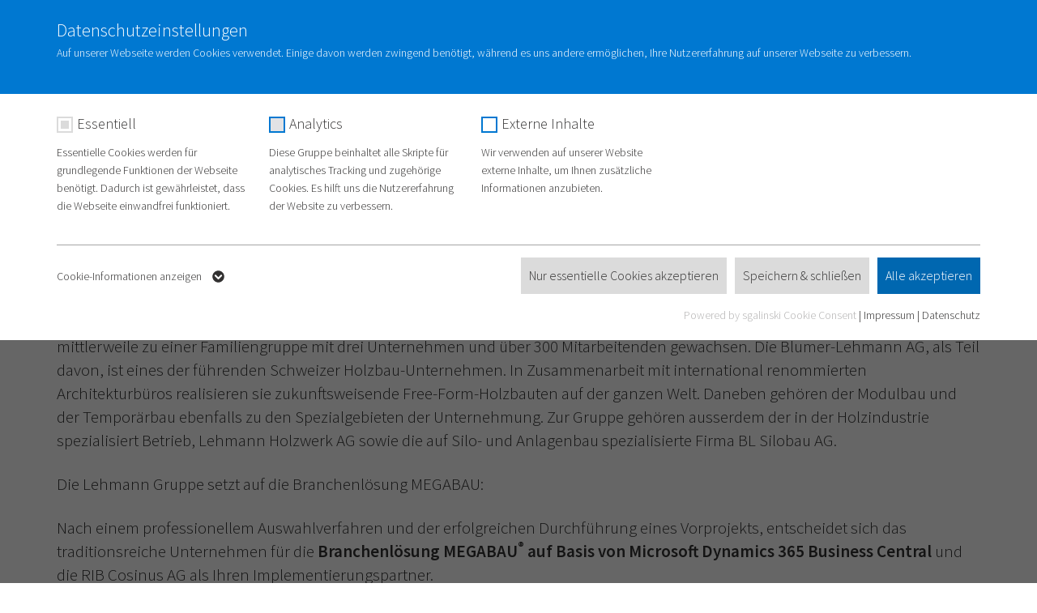

--- FILE ---
content_type: text/html; charset=utf-8
request_url: https://www.rib-cosinus.com/de-ch/news-termine/artikel/lehmann-gruppe/
body_size: 11518
content:
<!DOCTYPE html>
<html  dir="ltr" lang="de-ch">
<head>

<meta charset="utf-8">
<!-- 
	This website is built upon the "Website Base for TYPO3" developed by https://www.sgalinski.de/typo3-agentur/

	This website is powered by TYPO3 - inspiring people to share!
	TYPO3 is a free open source Content Management Framework initially created by Kasper Skaarhoj and licensed under GNU/GPL.
	TYPO3 is copyright 1998-2026 of Kasper Skaarhoj. Extensions are copyright of their respective owners.
	Information and contribution at https://typo3.org/
-->



<title>Lehmann Gruppe - RIB Cosinus</title>
<meta http-equiv="x-ua-compatible" content="IE=edge" />
<meta name="generator" content="TYPO3 CMS" />
<meta name="description" content="ERP Bausoftware ★ moderne Bausoftwarelösung ✓ Baustellen-Kontrolle ✓ Die Lehmann Gruppe setzt auf Branchenlösung MEGABAU ✓ " />
<meta name="viewport" content="width=device-width, initial-scale=1" />
<meta name="robots" content="index,follow" />
<meta property="og:title" content="Lehmann Gruppe" />
<meta property="og:type" content="article" />
<meta property="og:url" content="https://www.rib-cosinus.com/de-ch/news-termine/artikel/lehmann-gruppe/" />
<meta property="og:image" content="https://www.rib-cosinus.com/fileadmin/content/images/news/NW_1SP_Blumer_Lehmann.jpg" />
<meta property="og:image:width" content="930" />
<meta property="og:image:height" content="698" />
<meta property="og:image" content="https://www.rib-cosinus.com/fileadmin/content/images/header/Header_News.jpg" />
<meta property="og:image:url" content="https://www.rib-cosinus.com/fileadmin/content/images/header/Header_News.jpg" />
<meta property="og:image:width" content="1920" />
<meta property="og:image:height" content="600" />
<meta property="og:image:alt" content="Kontakt News Neuigkeiten RIB Cosinus Freiburg Microsoft Dynamics 365 Business Central ERP Software ERP System" />
<meta property="og:description" content="ERP Bausoftware ★ moderne Bausoftwarelösung ✓ Baustellen-Kontrolle ✓ Die Lehmann Gruppe setzt auf Branchenlösung MEGABAU ✓ " />
<meta name="twitter:card" content="summary_large_image" />
<meta name="twitter:image" content="https://www.rib-cosinus.com/fileadmin/content/images/header/Header_News.jpg" />
<meta name="twitter:image:alt" content="Kontakt News Neuigkeiten RIB Cosinus Freiburg Microsoft Dynamics 365 Business Central ERP Software ERP System" />
<meta name="google" content="notranslate" />
<meta name="apple-mobile-web-app-capable" content="no" />


	<link rel="stylesheet" type="text/css" media="all" href="/typo3temp/scriptmerger/uncompressed/head-0ce5ed6ea82fcb14e103f704811acc2b.merged.css" crossorigin="anonymous" />
<meta name="have-i-been-pwned-verification" value="2f04956a0ac839f12d176612ac5eaad4"><link rel="preload" as="style" href="https://www.rib-cosinus.com/fileadmin/sg_cookie_optin/siteroot-1/cookieOptin.css?1694171593" media="all" crossorigin="anonymous">
<link rel="stylesheet" href="https://www.rib-cosinus.com/fileadmin/sg_cookie_optin/siteroot-1/cookieOptin.css?1694171593" media="all" crossorigin="anonymous">
<script id="cookieOptinData" type="application/json">{"cookieGroups":[{"groupName":"essential","label":"Essentiell","description":"Essentielle Cookies werden f\u00fcr grundlegende Funktionen der Webseite ben\u00f6tigt. Dadurch ist gew\u00e4hrleistet, dass die Webseite einwandfrei funktioniert.","required":true,"cookieData":[{"Name":"fe_typo_user \/ PHPSESSID","Provider":"TYPO3","Purpose":"Dieses Cookie ist ein Standard-Session-Cookie von TYPO3. Es speichert im Falle eines Benutzer-Logins die Session-ID. So kann der eingeloggte Benutzer wiedererkannt werden und es wird ihm Zugang zu gesch\u00fctzten Bereichen gew\u00e4hrt.","Lifetime":"1 Woche","index":0,"crdate":1592333247,"tstamp":1694171592,"pseudo":false},{"Name":"cookie_optin","Provider":"TYPO3","Purpose":"Enth\u00e4lt die gew\u00e4hlten Tracking-Optin-Einstellungen.","Lifetime":"1 Monat","index":1,"crdate":1592333247,"tstamp":1694171592,"pseudo":false},{"Name":"","Provider":"","Purpose":"","Lifetime":"","index":2,"crdate":"","tstamp":"","pseudo":true}],"scriptData":[],"loadingHTML":"","loadingJavaScript":""},{"groupName":"analytics","label":"Analytics","description":"Diese Gruppe beinhaltet alle Skripte f\u00fcr analytisches Tracking und zugeh\u00f6rige Cookies. Es hilft uns die Nutzererfahrung der Website zu verbessern.","required":false,"cookieData":[{"Name":"_ga","Provider":"Google Analytics","Purpose":"Dieses Cookie wird von Google Analytics installiert. Das Cookie wird verwendet, um Besucher-, Sitzungs- und Kampagnendaten zu berechnen und die Nutzung der Website f\u00fcr den Analysebericht der Website zu verfolgen. Die Cookies speichern Informationen anonym und weisen eine randoly generierte Nummer zu, um eindeutige Besucher zu identifizieren.","Lifetime":"2 Jahre","index":0,"crdate":1592333247,"tstamp":1694171592,"pseudo":false},{"Name":"_gid","Provider":"Google Analytics","Purpose":"Dieses Cookie wird von Google Analytics installiert. Das Cookie wird verwendet, um Informationen dar\u00fcber zu speichern, wie Besucher eine Website nutzen, und hilft bei der Erstellung eines Analyseberichts dar\u00fcber, wie es der Website geht. Die erhobenen Daten umfassen die Anzahl der Besucher, die Quelle, aus der sie stammen, und die Seiten in anonymisierter Form.","Lifetime":"1 Tag","index":1,"crdate":1592333247,"tstamp":1694171592,"pseudo":false},{"Name":"_gat","Provider":"Google Analytics","Purpose":"Dies ist ein von Google Analytics gesetztes Cookie vom Mustertyp, bei dem das Musterelement auf dem Namen die eindeutige Identit\u00e4tsnummer des Kontos oder der Website enth\u00e4lt, auf das es sich bezieht. Es scheint eine Variation des _gat-Cookies zu sein, das verwendet wird, um die von Google auf Websites mit hohem Traffic-Aufkommen aufgezeichnete Datenmenge zu begrenzen.","Lifetime":"1 Minute","index":2,"crdate":1592333247,"tstamp":1694171592,"pseudo":false}],"scriptData":[{"title":"Google Analytics","script":"(function(w,d,s,l,i){w[l]=w[l]||[];w[l].push({'gtm.start':\r\nnew Date().getTime(),event:'gtm.js'});var f=d.getElementsByTagName(s)[0],\r\nj=d.createElement(s),dl=l!='dataLayer'?'&l='+l:'';j.async=true;j.src=\r\n'https:\/\/www.googletagmanager.com\/gtm.js?id='+i+dl;f.parentNode.insertBefore(j,f);\r\n})(window,document,'script','dataLayer','GTM-NMB9KKB');","html":"","index":0}],"loadingHTML":"","loadingJavaScript":"https:\/\/www.rib-cosinus.com\/fileadmin\/sg_cookie_optin\/siteroot-1\/analytics-1.js","crdate":1592333247,"tstamp":1694171592},{"groupName":"iframes","label":"Externe Inhalte","description":"Wir verwenden auf unserer Website externe Inhalte, um Ihnen zus\u00e4tzliche Informationen anzubieten.","required":false,"cookieData":[]}],"cssData":{"color_box":"#FFFFFF","color_headline":"#373737","color_text":"#323131","color_confirmation_background":"#C9FFC9","color_confirmation_text":"#208A20","color_checkbox":"#0078d1","color_checkbox_required":"#dbdbdb","color_button_all":"#0067b0","color_button_all_hover":"#0085e3","color_button_all_text":"#FFFFFF","color_button_specific":"#dbdbdb","color_button_specific_hover":"#d1d1d1","color_button_specific_text":"#323131","color_button_essential":"#dbdbdb","color_button_essential_hover":"#d1d1d1","color_button_essential_text":"#323131","color_button_close":"#FFFFFF","color_button_close_hover":"#FFFFFF","color_button_close_text":"#373737","color_list":"#A5A5A5","color_list_text":"#FFFFFF","color_table":"#f9f9f9","color_Table_data_text":"#323131","color_table_header":"#dbdbdb","color_table_header_text":"#323131","color_full_box":"#0078d1","color_full_headline":"#FFFFFF","color_full_text":"#FFFFFF","color_full_button_close":"#80bce8","color_full_button_close_hover":"#ffffff","color_full_button_close_text":"#FFFFFF","iframe_color_consent_box_background":"#D6D6D6","iframe_color_button_load_one":"#143D59","iframe_color_button_load_one_hover":"#2E6B96","iframe_color_button_load_one_text":"#FFFFFF","iframe_color_open_settings":"#373737","banner_color_box":"#DDDDDD","banner_color_text":"#373737","banner_color_link_text":"#373737","banner_color_button_settings":"#A5A5A5","banner_color_button_settings_hover":"#D7D7D7","banner_color_button_settings_text":"#FFFFFF","banner_color_button_accept_essential":"#575757","banner_color_button_accept_essential_hover":"#D7D7D7","banner_color_button_accept_essential_text":"#FFFFFF","banner_color_button_accept":"#143D59","banner_color_button_accept_hover":"#2E6B96","banner_color_button_accept_text":"#FFFFFF","color_fingerprint_image":"#FFFFFF","color_fingerprint_background":"#0067b0"},"footerLinks":[{"url":"\/de-ch\/impressum\/?disableOptIn=1&cHash=d6f6b20b2f7b38f8c29f5746f803e6fa","name":"Impressum","uid":13,"index":0},{"url":"\/de-ch\/datenschutz\/?disableOptIn=1&cHash=dc79c0564457903acb9288231aa825dd","name":"Datenschutz","uid":12,"index":1}],"iFrameGroup":{"groupName":"iframes","label":"Externe Inhalte","description":"Wir verwenden auf unserer Website externe Inhalte, um Ihnen zus\u00e4tzliche Informationen anzubieten.","required":false,"cookieData":[]},"settings":{"banner_enable":false,"banner_force_min_width":0,"version":2,"banner_position":0,"banner_show_settings_button":true,"cookie_lifetime":365,"session_only_essential_cookies":false,"iframe_enabled":true,"minify_generated_data":true,"show_button_close":false,"activate_testing_mode":false,"disable_powered_by":false,"disable_for_this_language":false,"set_cookie_for_domain":"","save_history_webhook":"https:\/\/www.rib-cosinus.com\/de-ch\/?saveOptinHistory","cookiebanner_whitelist_regex":"","banner_show_again_interval":14,"identifier":1,"language":1,"render_assets_inline":false,"consider_do_not_track":false,"domains_to_delete_cookies_for":"","subdomain_support":false,"overwrite_baseurl":"","unified_cookie_name":true,"disable_usage_statistics":false,"fingerprint_position":1,"iframe_replacement_background_image":"","monochrome_enabled":true,"show_fingerprint":true},"textEntries":{"header":"Datenschutzeinstellungen","description":"Auf unserer Webseite werden Cookies verwendet. Einige davon werden zwingend ben\u00f6tigt, w\u00e4hrend es uns andere erm\u00f6glichen, Ihre Nutzererfahrung auf unserer Webseite zu verbessern.","accept_all_text":"Alle akzeptieren","accept_specific_text":"Speichern & schlie\u00dfen","accept_essential_text":"Nur essentielle Cookies akzeptieren","extend_box_link_text":"Weitere Informationen anzeigen","extend_box_link_text_close":"Weitere Informationen verstecken","extend_table_link_text":"Cookie-Informationen anzeigen","extend_table_link_text_close":"Cookie-Informationen verstecken","cookie_name_text":"Name","cookie_provider_text":"Anbieter","cookie_purpose_text":"Zweck","cookie_lifetime_text":"Laufzeit","iframe_button_allow_all_text":"Alle externen Inhalte erlauben","iframe_button_allow_one_text":"Einmalig erlauben","iframe_button_reject_text":"Nicht erlauben","iframe_button_load_one_text":"Externen Inhalt laden","iframe_open_settings_text":"Einstellungen anzeigen","iframe_button_load_one_description":"","banner_button_accept_text":"Akzeptieren","banner_button_accept_essential_text":"Reject","banner_button_settings_text":"Einstellungen","banner_description":"Auf unserer Webseite werden Cookies verwendet. Einige davon werden zwingend ben\u00f6tigt, w\u00e4hrend es uns andere erm\u00f6glichen, Ihre Nutzererfahrung auf unserer Webseite zu verbessern.","save_confirmation_text":"Cookie-Einstellungen erfolgreich gespeichert","user_hash_text":"User-Hash"},"placeholders":{"iframe_consent_description":"<p class=\"sg-cookie-optin-box-flash-message\"><\/p>"},"mustacheData":{"template":{"template_html":"<!--googleoff: index-->\n<div data-nosnippet class=\"sg-cookie-optin-box sg-cookie-optin-box-new\">\n\t<div class=\"sg-cookie-optin-box-new-upper\">\n\t\t{{#settings.show_button_close}}\n\t\t\t<span class=\"sg-cookie-optin-box-close-button\">\u2715<\/span>\n\t\t{{\/settings.show_button_close}}\n\n\t\t<strong class=\"sg-cookie-optin-box-header\">{{{textEntries.header}}}<\/strong>\n\t\t<p class=\"sg-cookie-optin-box-description\">{{{textEntries.description}}}<\/p>\n\t<\/div>\n\n\t<div class=\"sg-cookie-optin-box-new-lower\">\n\t\t<ul class=\"sg-cookie-optin-box-cookie-list\" aria-hidden=\"true\">\n\t\t\t{{#cookieGroups}}\n\t\t\t\t<li class=\"sg-cookie-optin-box-cookie-list-item\">\n\t\t\t\t\t<label >\n\t\t\t\t\t\t<input  class=\"sg-cookie-optin-checkbox\"\n\t\t\t\t\t\t   type=\"checkbox\"\n\t\t\t\t\t\t   name=\"cookies[]\"\n\t\t\t\t\t\t   value=\"{{groupName}}\"\n\t\t\t\t\t\t   {{#required}}checked=\"1\"{{\/required}}\n\t\t\t\t\t\t   {{#required}}disabled=\"1\"{{\/required}}>\n\t\t\t\t\t\t<span class=\"sg-cookie-optin-checkbox-label\" role=\"checkbox\">{{{label}}}<\/span>\n\t\t\t\t\t<\/label>\n\n\t\t\t\t\t<p class=\"sg-cookie-optin-checkbox-description\">{{{description}}}<\/p>\n\n\t\t\t\t\t<div class=\"sg-cookie-optin-box-cookie-detail-sublist\" aria-hidden=\"true\">\n\t\t\t\t\t\t{{#cookieData}}\n\t\t\t\t\t\t\t<div class=\"sg-cookie-optin-box-cookie-detail-sublist-item {{#pseudo}}sg-cookie-optin-box-cookie-detail-sublist-item-pseudo{{\/pseudo}}\">\n\t\t\t\t\t\t\t\t{{^pseudo}}\n\t\t\t\t\t\t\t\t\t<table>\n\t\t\t\t\t\t\t\t\t\t<tbody>\n\t\t\t\t\t\t\t\t\t\t\t<tr>\n\t\t\t\t\t\t\t\t\t\t\t\t<th>{{{textEntries.cookie_name_text}}}<\/th>\n\t\t\t\t\t\t\t\t\t\t\t\t<td>{{{Name}}}<\/td>\n\t\t\t\t\t\t\t\t\t\t\t<\/tr>\n\t\t\t\t\t\t\t\t\t\t\t<tr>\n\t\t\t\t\t\t\t\t\t\t\t\t<th>{{{textEntries.cookie_provider_text}}}<\/th>\n\t\t\t\t\t\t\t\t\t\t\t\t<td>{{{Provider}}}<\/td>\n\t\t\t\t\t\t\t\t\t\t\t<\/tr>\n\t\t\t\t\t\t\t\t\t\t\t<tr>\n\t\t\t\t\t\t\t\t\t\t\t\t<th>{{{textEntries.cookie_lifetime_text}}}<\/th>\n\t\t\t\t\t\t\t\t\t\t\t\t<td>{{{Lifetime}}}<\/td>\n\t\t\t\t\t\t\t\t\t\t\t<\/tr>\n\t\t\t\t\t\t\t\t\t\t\t<tr>\n\t\t\t\t\t\t\t\t\t\t\t\t<th>{{{textEntries.cookie_purpose_text}}}<\/th>\n\t\t\t\t\t\t\t\t\t\t\t\t<td class=\"sg-cookie-optin-box-table-reason\">{{{Purpose}}}<\/td>\n\t\t\t\t\t\t\t\t\t\t\t<\/tr>\n\t\t\t\t\t\t\t\t\t\t<\/tbody>\n\t\t\t\t\t\t\t\t\t<\/table>\n\t\t\t\t\t\t\t\t{{\/pseudo}}\n\t\t\t\t\t\t\t<\/div>\n\t\t\t\t\t\t{{\/cookieData}}\n\t\t\t\t\t<\/div>\n\t\t\t\t<\/li>\n\t\t\t{{\/cookieGroups}}\n\t\t<\/ul>\n\n\t\t<a role=\"button\" class=\"sg-cookie-optin-box-sublist-open-more-link\" href=\"#\">{{{textEntries.extend_table_link_text}}}\n\t\t\t<span>\n\t\t\t\t<svg class=\"sg-cookie-optin-box-sublist-open-more-symbol\" fill='currentColor' xmlns='http:\/\/www.w3.org\/2000\/svg'\n\t\t\t\t\t viewBox='0 0 512 512'>\n\t\t\t\t\t<path d='M504 256c0 137-111 248-248 248S8 393 8 256 119 8 256 8s248 111 248 248zM273 369.9l135.5-135.5c9.4-9.4 9.4-24.6 0-33.9l-17-17c-9.4-9.4-24.6-9.4-33.9 0L256 285.1 154.4 183.5c-9.4-9.4-24.6-9.4-33.9 0l-17 17c-9.4 9.4-9.4 24.6 0 33.9L239 369.9c9.4 9.4 24.6 9.4 34 0z'\/>\n\t\t\t\t<\/svg>\n\t\t\t<\/span>\n\t\t<\/a>\n\n\t\t<div class=\"sg-cookie-optin-box-button\">\n\t\t\t<button  class=\"sg-cookie-optin-box-button-accept-essential\">{{{textEntries.accept_essential_text}}}<\/button>\n\t\t\t<button  class=\"sg-cookie-optin-box-button-accept-specific\">{{{textEntries.accept_specific_text}}}<\/button>\n\t\t\t<button  class=\"sg-cookie-optin-box-button-accept-all\">{{{textEntries.accept_all_text}}}<\/button>\n\t\t<\/div>\n\n\t\t<div class=\"sg-cookie-optin-box-footer\">\n\t\t\t<div class=\"sg-cookie-optin-box-footer-links\">\n\t\t\t\t<div class=\"sg-cookie-optin-box-copyright{{#settings.disable_powered_by}} sg-cookie-optin-box-copyright-link-hidden{{\/settings.disable_powered_by}}\">\n\t\t\t\t\t<a  class=\"sg-cookie-optin-box-copyright-link\"\n\t\t\t\t\t   href=\"https:\/\/www.sgalinski.de\/typo3-produkte-webentwicklung\/sgalinski-cookie-optin\/\"\n\t\t\t\t\t   rel=\"noopener\"\n\t\t\t\t\t   target=\"_blank\">\n\t\t\t\t\t\tPowered by sgalinski Cookie Consent\n\t\t\t\t\t<\/a>\n\t\t\t\t\t{{#footerLinks.0}} |{{\/footerLinks.0}}\n\t\t\t\t<\/div>\n\n\t\t\t\t{{#footerLinks}}\n\t\t\t\t\t{{#index}}\n\t\t\t\t\t\t<span class=\"sg-cookie-optin-box-footer-divider\"> | <\/span>\n\t\t\t\t\t{{\/index}}\n\n\t\t\t\t\t<a  class=\"sg-cookie-optin-box-footer-link\" href=\"{{url}}\" target=\"_blank\">{{name}}<\/a>\n\t\t\t\t{{\/footerLinks}}\n\t\t\t<\/div>\n\n\t\t\t<div class=\"sg-cookie-optin-box-footer-user-hash-container\">\n\t\t\t\t{{{textEntries.user_hash_text}}}: <span class=\"sg-cookie-optin-box-footer-user-hash\"><\/span>\n\t\t\t<\/div>\n\t\t<\/div>\n\t<\/div>\n<\/div>\n<!--googleon: index-->\n","template_overwritten":0,"template_selection":1,"markup":"<!--googleoff: index-->\n<div data-nosnippet class=\"sg-cookie-optin-box sg-cookie-optin-box-new\">\n\t<div class=\"sg-cookie-optin-box-new-upper\">\n\n\t\t<strong class=\"sg-cookie-optin-box-header\">Datenschutzeinstellungen<\/strong>\n\t\t<p class=\"sg-cookie-optin-box-description\">Auf unserer Webseite werden Cookies verwendet. Einige davon werden zwingend ben\u00f6tigt, w\u00e4hrend es uns andere erm\u00f6glichen, Ihre Nutzererfahrung auf unserer Webseite zu verbessern.<\/p>\n\t<\/div>\n\n\t<div class=\"sg-cookie-optin-box-new-lower\">\n\t\t<ul class=\"sg-cookie-optin-box-cookie-list\" aria-hidden=\"true\">\n\t\t\t\t<li class=\"sg-cookie-optin-box-cookie-list-item\">\n\t\t\t\t\t<label >\n\t\t\t\t\t\t<input  class=\"sg-cookie-optin-checkbox\"\n\t\t\t\t\t\t   type=\"checkbox\"\n\t\t\t\t\t\t   name=\"cookies[]\"\n\t\t\t\t\t\t   value=\"essential\"\n\t\t\t\t\t\t   checked=\"1\"\n\t\t\t\t\t\t   disabled=\"1\">\n\t\t\t\t\t\t<span class=\"sg-cookie-optin-checkbox-label\" role=\"checkbox\">Essentiell<\/span>\n\t\t\t\t\t<\/label>\n\n\t\t\t\t\t<p class=\"sg-cookie-optin-checkbox-description\">Essentielle Cookies werden f\u00fcr grundlegende Funktionen der Webseite ben\u00f6tigt. Dadurch ist gew\u00e4hrleistet, dass die Webseite einwandfrei funktioniert.<\/p>\n\n\t\t\t\t\t<div class=\"sg-cookie-optin-box-cookie-detail-sublist\" aria-hidden=\"true\">\n\t\t\t\t\t\t\t<div class=\"sg-cookie-optin-box-cookie-detail-sublist-item \">\n\t\t\t\t\t\t\t\t\t<table>\n\t\t\t\t\t\t\t\t\t\t<tbody>\n\t\t\t\t\t\t\t\t\t\t\t<tr>\n\t\t\t\t\t\t\t\t\t\t\t\t<th>Name<\/th>\n\t\t\t\t\t\t\t\t\t\t\t\t<td>fe_typo_user \/ PHPSESSID<\/td>\n\t\t\t\t\t\t\t\t\t\t\t<\/tr>\n\t\t\t\t\t\t\t\t\t\t\t<tr>\n\t\t\t\t\t\t\t\t\t\t\t\t<th>Anbieter<\/th>\n\t\t\t\t\t\t\t\t\t\t\t\t<td>TYPO3<\/td>\n\t\t\t\t\t\t\t\t\t\t\t<\/tr>\n\t\t\t\t\t\t\t\t\t\t\t<tr>\n\t\t\t\t\t\t\t\t\t\t\t\t<th>Laufzeit<\/th>\n\t\t\t\t\t\t\t\t\t\t\t\t<td>1 Woche<\/td>\n\t\t\t\t\t\t\t\t\t\t\t<\/tr>\n\t\t\t\t\t\t\t\t\t\t\t<tr>\n\t\t\t\t\t\t\t\t\t\t\t\t<th>Zweck<\/th>\n\t\t\t\t\t\t\t\t\t\t\t\t<td class=\"sg-cookie-optin-box-table-reason\">Dieses Cookie ist ein Standard-Session-Cookie von TYPO3. Es speichert im Falle eines Benutzer-Logins die Session-ID. So kann der eingeloggte Benutzer wiedererkannt werden und es wird ihm Zugang zu gesch\u00fctzten Bereichen gew\u00e4hrt.<\/td>\n\t\t\t\t\t\t\t\t\t\t\t<\/tr>\n\t\t\t\t\t\t\t\t\t\t<\/tbody>\n\t\t\t\t\t\t\t\t\t<\/table>\n\t\t\t\t\t\t\t<\/div>\n\t\t\t\t\t\t\t<div class=\"sg-cookie-optin-box-cookie-detail-sublist-item \">\n\t\t\t\t\t\t\t\t\t<table>\n\t\t\t\t\t\t\t\t\t\t<tbody>\n\t\t\t\t\t\t\t\t\t\t\t<tr>\n\t\t\t\t\t\t\t\t\t\t\t\t<th>Name<\/th>\n\t\t\t\t\t\t\t\t\t\t\t\t<td>cookie_optin<\/td>\n\t\t\t\t\t\t\t\t\t\t\t<\/tr>\n\t\t\t\t\t\t\t\t\t\t\t<tr>\n\t\t\t\t\t\t\t\t\t\t\t\t<th>Anbieter<\/th>\n\t\t\t\t\t\t\t\t\t\t\t\t<td>TYPO3<\/td>\n\t\t\t\t\t\t\t\t\t\t\t<\/tr>\n\t\t\t\t\t\t\t\t\t\t\t<tr>\n\t\t\t\t\t\t\t\t\t\t\t\t<th>Laufzeit<\/th>\n\t\t\t\t\t\t\t\t\t\t\t\t<td>1 Monat<\/td>\n\t\t\t\t\t\t\t\t\t\t\t<\/tr>\n\t\t\t\t\t\t\t\t\t\t\t<tr>\n\t\t\t\t\t\t\t\t\t\t\t\t<th>Zweck<\/th>\n\t\t\t\t\t\t\t\t\t\t\t\t<td class=\"sg-cookie-optin-box-table-reason\">Enth\u00e4lt die gew\u00e4hlten Tracking-Optin-Einstellungen.<\/td>\n\t\t\t\t\t\t\t\t\t\t\t<\/tr>\n\t\t\t\t\t\t\t\t\t\t<\/tbody>\n\t\t\t\t\t\t\t\t\t<\/table>\n\t\t\t\t\t\t\t<\/div>\n\t\t\t\t\t\t\t<div class=\"sg-cookie-optin-box-cookie-detail-sublist-item sg-cookie-optin-box-cookie-detail-sublist-item-pseudo\">\n\t\t\t\t\t\t\t<\/div>\n\t\t\t\t\t<\/div>\n\t\t\t\t<\/li>\n\t\t\t\t<li class=\"sg-cookie-optin-box-cookie-list-item\">\n\t\t\t\t\t<label >\n\t\t\t\t\t\t<input  class=\"sg-cookie-optin-checkbox\"\n\t\t\t\t\t\t   type=\"checkbox\"\n\t\t\t\t\t\t   name=\"cookies[]\"\n\t\t\t\t\t\t   value=\"analytics\"\n\t\t\t\t\t\t   \n\t\t\t\t\t\t   >\n\t\t\t\t\t\t<span class=\"sg-cookie-optin-checkbox-label\" role=\"checkbox\">Analytics<\/span>\n\t\t\t\t\t<\/label>\n\n\t\t\t\t\t<p class=\"sg-cookie-optin-checkbox-description\">Diese Gruppe beinhaltet alle Skripte f\u00fcr analytisches Tracking und zugeh\u00f6rige Cookies. Es hilft uns die Nutzererfahrung der Website zu verbessern.<\/p>\n\n\t\t\t\t\t<div class=\"sg-cookie-optin-box-cookie-detail-sublist\" aria-hidden=\"true\">\n\t\t\t\t\t\t\t<div class=\"sg-cookie-optin-box-cookie-detail-sublist-item \">\n\t\t\t\t\t\t\t\t\t<table>\n\t\t\t\t\t\t\t\t\t\t<tbody>\n\t\t\t\t\t\t\t\t\t\t\t<tr>\n\t\t\t\t\t\t\t\t\t\t\t\t<th>Name<\/th>\n\t\t\t\t\t\t\t\t\t\t\t\t<td>_ga<\/td>\n\t\t\t\t\t\t\t\t\t\t\t<\/tr>\n\t\t\t\t\t\t\t\t\t\t\t<tr>\n\t\t\t\t\t\t\t\t\t\t\t\t<th>Anbieter<\/th>\n\t\t\t\t\t\t\t\t\t\t\t\t<td>Google Analytics<\/td>\n\t\t\t\t\t\t\t\t\t\t\t<\/tr>\n\t\t\t\t\t\t\t\t\t\t\t<tr>\n\t\t\t\t\t\t\t\t\t\t\t\t<th>Laufzeit<\/th>\n\t\t\t\t\t\t\t\t\t\t\t\t<td>2 Jahre<\/td>\n\t\t\t\t\t\t\t\t\t\t\t<\/tr>\n\t\t\t\t\t\t\t\t\t\t\t<tr>\n\t\t\t\t\t\t\t\t\t\t\t\t<th>Zweck<\/th>\n\t\t\t\t\t\t\t\t\t\t\t\t<td class=\"sg-cookie-optin-box-table-reason\">Dieses Cookie wird von Google Analytics installiert. Das Cookie wird verwendet, um Besucher-, Sitzungs- und Kampagnendaten zu berechnen und die Nutzung der Website f\u00fcr den Analysebericht der Website zu verfolgen. Die Cookies speichern Informationen anonym und weisen eine randoly generierte Nummer zu, um eindeutige Besucher zu identifizieren.<\/td>\n\t\t\t\t\t\t\t\t\t\t\t<\/tr>\n\t\t\t\t\t\t\t\t\t\t<\/tbody>\n\t\t\t\t\t\t\t\t\t<\/table>\n\t\t\t\t\t\t\t<\/div>\n\t\t\t\t\t\t\t<div class=\"sg-cookie-optin-box-cookie-detail-sublist-item \">\n\t\t\t\t\t\t\t\t\t<table>\n\t\t\t\t\t\t\t\t\t\t<tbody>\n\t\t\t\t\t\t\t\t\t\t\t<tr>\n\t\t\t\t\t\t\t\t\t\t\t\t<th>Name<\/th>\n\t\t\t\t\t\t\t\t\t\t\t\t<td>_gid<\/td>\n\t\t\t\t\t\t\t\t\t\t\t<\/tr>\n\t\t\t\t\t\t\t\t\t\t\t<tr>\n\t\t\t\t\t\t\t\t\t\t\t\t<th>Anbieter<\/th>\n\t\t\t\t\t\t\t\t\t\t\t\t<td>Google Analytics<\/td>\n\t\t\t\t\t\t\t\t\t\t\t<\/tr>\n\t\t\t\t\t\t\t\t\t\t\t<tr>\n\t\t\t\t\t\t\t\t\t\t\t\t<th>Laufzeit<\/th>\n\t\t\t\t\t\t\t\t\t\t\t\t<td>1 Tag<\/td>\n\t\t\t\t\t\t\t\t\t\t\t<\/tr>\n\t\t\t\t\t\t\t\t\t\t\t<tr>\n\t\t\t\t\t\t\t\t\t\t\t\t<th>Zweck<\/th>\n\t\t\t\t\t\t\t\t\t\t\t\t<td class=\"sg-cookie-optin-box-table-reason\">Dieses Cookie wird von Google Analytics installiert. Das Cookie wird verwendet, um Informationen dar\u00fcber zu speichern, wie Besucher eine Website nutzen, und hilft bei der Erstellung eines Analyseberichts dar\u00fcber, wie es der Website geht. Die erhobenen Daten umfassen die Anzahl der Besucher, die Quelle, aus der sie stammen, und die Seiten in anonymisierter Form.<\/td>\n\t\t\t\t\t\t\t\t\t\t\t<\/tr>\n\t\t\t\t\t\t\t\t\t\t<\/tbody>\n\t\t\t\t\t\t\t\t\t<\/table>\n\t\t\t\t\t\t\t<\/div>\n\t\t\t\t\t\t\t<div class=\"sg-cookie-optin-box-cookie-detail-sublist-item \">\n\t\t\t\t\t\t\t\t\t<table>\n\t\t\t\t\t\t\t\t\t\t<tbody>\n\t\t\t\t\t\t\t\t\t\t\t<tr>\n\t\t\t\t\t\t\t\t\t\t\t\t<th>Name<\/th>\n\t\t\t\t\t\t\t\t\t\t\t\t<td>_gat<\/td>\n\t\t\t\t\t\t\t\t\t\t\t<\/tr>\n\t\t\t\t\t\t\t\t\t\t\t<tr>\n\t\t\t\t\t\t\t\t\t\t\t\t<th>Anbieter<\/th>\n\t\t\t\t\t\t\t\t\t\t\t\t<td>Google Analytics<\/td>\n\t\t\t\t\t\t\t\t\t\t\t<\/tr>\n\t\t\t\t\t\t\t\t\t\t\t<tr>\n\t\t\t\t\t\t\t\t\t\t\t\t<th>Laufzeit<\/th>\n\t\t\t\t\t\t\t\t\t\t\t\t<td>1 Minute<\/td>\n\t\t\t\t\t\t\t\t\t\t\t<\/tr>\n\t\t\t\t\t\t\t\t\t\t\t<tr>\n\t\t\t\t\t\t\t\t\t\t\t\t<th>Zweck<\/th>\n\t\t\t\t\t\t\t\t\t\t\t\t<td class=\"sg-cookie-optin-box-table-reason\">Dies ist ein von Google Analytics gesetztes Cookie vom Mustertyp, bei dem das Musterelement auf dem Namen die eindeutige Identit\u00e4tsnummer des Kontos oder der Website enth\u00e4lt, auf das es sich bezieht. Es scheint eine Variation des _gat-Cookies zu sein, das verwendet wird, um die von Google auf Websites mit hohem Traffic-Aufkommen aufgezeichnete Datenmenge zu begrenzen.<\/td>\n\t\t\t\t\t\t\t\t\t\t\t<\/tr>\n\t\t\t\t\t\t\t\t\t\t<\/tbody>\n\t\t\t\t\t\t\t\t\t<\/table>\n\t\t\t\t\t\t\t<\/div>\n\t\t\t\t\t<\/div>\n\t\t\t\t<\/li>\n\t\t\t\t<li class=\"sg-cookie-optin-box-cookie-list-item\">\n\t\t\t\t\t<label >\n\t\t\t\t\t\t<input  class=\"sg-cookie-optin-checkbox\"\n\t\t\t\t\t\t   type=\"checkbox\"\n\t\t\t\t\t\t   name=\"cookies[]\"\n\t\t\t\t\t\t   value=\"iframes\"\n\t\t\t\t\t\t   \n\t\t\t\t\t\t   >\n\t\t\t\t\t\t<span class=\"sg-cookie-optin-checkbox-label\" role=\"checkbox\">Externe Inhalte<\/span>\n\t\t\t\t\t<\/label>\n\n\t\t\t\t\t<p class=\"sg-cookie-optin-checkbox-description\">Wir verwenden auf unserer Website externe Inhalte, um Ihnen zus\u00e4tzliche Informationen anzubieten.<\/p>\n\n\t\t\t\t\t<div class=\"sg-cookie-optin-box-cookie-detail-sublist\" aria-hidden=\"true\">\n\t\t\t\t\t<\/div>\n\t\t\t\t<\/li>\n\t\t<\/ul>\n\n\t\t<a role=\"button\" class=\"sg-cookie-optin-box-sublist-open-more-link\" href=\"#\">Cookie-Informationen anzeigen\n\t\t\t<span>\n\t\t\t\t<svg class=\"sg-cookie-optin-box-sublist-open-more-symbol\" fill='currentColor' xmlns='http:\/\/www.w3.org\/2000\/svg'\n\t\t\t\t\t viewBox='0 0 512 512'>\n\t\t\t\t\t<path d='M504 256c0 137-111 248-248 248S8 393 8 256 119 8 256 8s248 111 248 248zM273 369.9l135.5-135.5c9.4-9.4 9.4-24.6 0-33.9l-17-17c-9.4-9.4-24.6-9.4-33.9 0L256 285.1 154.4 183.5c-9.4-9.4-24.6-9.4-33.9 0l-17 17c-9.4 9.4-9.4 24.6 0 33.9L239 369.9c9.4 9.4 24.6 9.4 34 0z'\/>\n\t\t\t\t<\/svg>\n\t\t\t<\/span>\n\t\t<\/a>\n\n\t\t<div class=\"sg-cookie-optin-box-button\">\n\t\t\t<button  class=\"sg-cookie-optin-box-button-accept-essential\">Nur essentielle Cookies akzeptieren<\/button>\n\t\t\t<button  class=\"sg-cookie-optin-box-button-accept-specific\">Speichern & schlie\u00dfen<\/button>\n\t\t\t<button  class=\"sg-cookie-optin-box-button-accept-all\">Alle akzeptieren<\/button>\n\t\t<\/div>\n\n\t\t<div class=\"sg-cookie-optin-box-footer\">\n\t\t\t<div class=\"sg-cookie-optin-box-footer-links\">\n\t\t\t\t<div class=\"sg-cookie-optin-box-copyright\">\n\t\t\t\t\t<a  class=\"sg-cookie-optin-box-copyright-link\"\n\t\t\t\t\t   href=\"https:\/\/www.sgalinski.de\/typo3-produkte-webentwicklung\/sgalinski-cookie-optin\/\"\n\t\t\t\t\t   rel=\"noopener\"\n\t\t\t\t\t   target=\"_blank\">\n\t\t\t\t\t\tPowered by sgalinski Cookie Consent\n\t\t\t\t\t<\/a>\n\t\t\t\t\t |\n\t\t\t\t<\/div>\n\n\n\t\t\t\t\t<a  class=\"sg-cookie-optin-box-footer-link\" href=\"\/de-ch\/impressum\/?disableOptIn=1&amp;cHash=d6f6b20b2f7b38f8c29f5746f803e6fa\" target=\"_blank\">Impressum<\/a>\n\t\t\t\t\t\t<span class=\"sg-cookie-optin-box-footer-divider\"> | <\/span>\n\n\t\t\t\t\t<a  class=\"sg-cookie-optin-box-footer-link\" href=\"\/de-ch\/datenschutz\/?disableOptIn=1&amp;cHash=dc79c0564457903acb9288231aa825dd\" target=\"_blank\">Datenschutz<\/a>\n\t\t\t<\/div>\n\n\t\t\t<div class=\"sg-cookie-optin-box-footer-user-hash-container\">\n\t\t\t\tUser-Hash: <span class=\"sg-cookie-optin-box-footer-user-hash\"><\/span>\n\t\t\t<\/div>\n\t\t<\/div>\n\t<\/div>\n<\/div>\n<!--googleon: index-->\n"},"banner":{"banner_html":"<div class=\"sg-cookie-optin-banner {{^settings.banner_position}}sg-cookie-optin-banner-bottom{{\/settings.banner_position}}\">\n\t<div class=\"sg-cookie-optin-box\">\n\t\t<div class=\"sg-cookie-optin-banner-content\">\n\t\t\t<p class=\"sg-cookie-optin-banner-description\">\n\t\t\t\t{{{textEntries.banner_description}}}\n\n\t\t\t\t{{#footerLinks}}\n\t\t\t\t\t{{#index}}\n\t\t\t\t\t\t(\n\t\t\t\t\t{{\/index}}\n\t\t\t\t{{\/footerLinks}}\n\n\t\t\t\t{{#footerLinks}}\n\t\t\t\t\t{{#index}}\n\t\t\t\t\t\t<span class=\"sg-cookie-optin-box-footer-divider\"> | <\/span>\n\t\t\t\t\t{{\/index}}\n\n\t\t\t\t\t<a class=\"sg-cookie-optin-box-footer-link\" href=\"{{url}}\" target=\"_blank\">{{{name}}}<\/a>\n\t\t\t\t{{\/footerLinks}}\n\n\t\t\t\t{{#footerLinks}}\n\t\t\t\t\t{{#index}}\n\t\t\t\t\t\t)\n\t\t\t\t\t{{\/index}}\n\t\t\t\t{{\/footerLinks}}\n\t\t\t<\/p>\n\n\t\t\t<div class=\"sg-cookie-optin-banner-button\">\n\t\t\t\t{{#settings.banner_show_settings_button}}\n\t\t\t\t\t<button class=\"sg-cookie-optin-banner-button-settings\">{{{textEntries.banner_button_settings_text}}}<\/button>\n\t\t\t\t{{\/settings.banner_show_settings_button}}\n\n\t\t\t\t<button class=\"sg-cookie-optin-banner-button-accept-essential\">{{{textEntries.banner_button_accept_essential_text}}}<\/button>\n\t\t\t\t<button class=\"sg-cookie-optin-banner-button-accept\">{{{textEntries.banner_button_accept_text}}}<\/button>\n\t\t\t<\/div>\n\t\t<\/div>\n\t<\/div>\n<\/div>\n","banner_overwritten":0,"markup":"<div class=\"sg-cookie-optin-banner sg-cookie-optin-banner-bottom\">\n\t<div class=\"sg-cookie-optin-box\">\n\t\t<div class=\"sg-cookie-optin-banner-content\">\n\t\t\t<p class=\"sg-cookie-optin-banner-description\">\n\t\t\t\tAuf unserer Webseite werden Cookies verwendet. Einige davon werden zwingend ben\u00f6tigt, w\u00e4hrend es uns andere erm\u00f6glichen, Ihre Nutzererfahrung auf unserer Webseite zu verbessern.\n\n\t\t\t\t\t\t(\n\n\n\t\t\t\t\t<a class=\"sg-cookie-optin-box-footer-link\" href=\"\/de-ch\/impressum\/?disableOptIn=1&amp;cHash=d6f6b20b2f7b38f8c29f5746f803e6fa\" target=\"_blank\">Impressum<\/a>\n\t\t\t\t\t\t<span class=\"sg-cookie-optin-box-footer-divider\"> | <\/span>\n\n\t\t\t\t\t<a class=\"sg-cookie-optin-box-footer-link\" href=\"\/de-ch\/datenschutz\/?disableOptIn=1&amp;cHash=dc79c0564457903acb9288231aa825dd\" target=\"_blank\">Datenschutz<\/a>\n\n\t\t\t\t\t\t)\n\t\t\t<\/p>\n\n\t\t\t<div class=\"sg-cookie-optin-banner-button\">\n\t\t\t\t\t<button class=\"sg-cookie-optin-banner-button-settings\">Einstellungen<\/button>\n\n\t\t\t\t<button class=\"sg-cookie-optin-banner-button-accept-essential\">Reject<\/button>\n\t\t\t\t<button class=\"sg-cookie-optin-banner-button-accept\">Akzeptieren<\/button>\n\t\t\t<\/div>\n\t\t<\/div>\n\t<\/div>\n<\/div>\n"},"iframe":{"iframe_html":"<div class=\"sg-cookie-optin-box\">\n\t{{#settings.show_button_close}}\n\t\t<span class=\"sg-cookie-optin-box-close-button\">\u2715<\/span>\n\t{{\/settings.show_button_close}}\n\n\t<strong class=\"sg-cookie-optin-box-header\">{{{iFrameGroup.label}}}<\/strong>\n\t<p class=\"sg-cookie-optin-box-description\">{{{iFrameGroup.description}}}<\/p>\n\n\t<div class=\"sg-cookie-optin-box-button\">\n\t\t<button  class=\"sg-cookie-optin-box-button-accept-all\">{{{textEntries.iframe_button_allow_all_text}}}<\/button>\n\t\t<button  class=\"sg-cookie-optin-box-button-accept-specific\">{{{textEntries.iframe_button_allow_one_text}}}<\/button>\n\t\t<button  class=\"sg-cookie-optin-box-button-iframe-reject\">{{{textEntries.iframe_button_reject_text}}}<\/button>\n\t<\/div>\n\n\t{{{placeholders.iframe_consent_description}}}\n\n\t<div class=\"sg-cookie-optin-box-footer\">\n\t\t<div class=\"sg-cookie-optin-box-copyright\">\n\t\t\t<a  class=\"sg-cookie-optin-box-copyright-link{{#settings.disable_powered_by}} sg-cookie-optin-box-copyright-link-hidden{{\/settings.disable_powered_by}}\"\n\t\t\t   href=\"https:\/\/www.sgalinski.de\/typo3-produkte-webentwicklung\/sgalinski-cookie-optin\/\"\n\t\t\t   rel=\"noopener\"\n\t\t\t   target=\"_blank\">\n\t\t\t\tPowered by<br>sgalinski Cookie Consent\n\t\t\t<\/a>\n\t\t<\/div>\n\n\t\t<div class=\"sg-cookie-optin-box-footer-links\">\n\t\t\t{{#footerLinks}}\n\t\t\t{{#index}}\n\t\t\t<span class=\"sg-cookie-optin-box-footer-divider\"> | <\/span>\n\t\t\t{{\/index}}\n\t\t\t<a  class=\"sg-cookie-optin-box-footer-link\" href=\"{{url}}\" target=\"_blank\">{{{name}}}<\/a>\n\t\t\t{{\/footerLinks}}\n\t\t<\/div>\n\t<\/div>\n<\/div>\n","iframe_overwritten":0,"markup":"<div class=\"sg-cookie-optin-box\">\n\n\t<strong class=\"sg-cookie-optin-box-header\">Externe Inhalte<\/strong>\n\t<p class=\"sg-cookie-optin-box-description\">Wir verwenden auf unserer Website externe Inhalte, um Ihnen zus\u00e4tzliche Informationen anzubieten.<\/p>\n\n\t<div class=\"sg-cookie-optin-box-button\">\n\t\t<button  class=\"sg-cookie-optin-box-button-accept-all\">Alle externen Inhalte erlauben<\/button>\n\t\t<button  class=\"sg-cookie-optin-box-button-accept-specific\">Einmalig erlauben<\/button>\n\t\t<button  class=\"sg-cookie-optin-box-button-iframe-reject\">Nicht erlauben<\/button>\n\t<\/div>\n\n\t<p class=\"sg-cookie-optin-box-flash-message\"><\/p>\n\n\t<div class=\"sg-cookie-optin-box-footer\">\n\t\t<div class=\"sg-cookie-optin-box-copyright\">\n\t\t\t<a  class=\"sg-cookie-optin-box-copyright-link\"\n\t\t\t   href=\"https:\/\/www.sgalinski.de\/typo3-produkte-webentwicklung\/sgalinski-cookie-optin\/\"\n\t\t\t   rel=\"noopener\"\n\t\t\t   target=\"_blank\">\n\t\t\t\tPowered by<br>sgalinski Cookie Consent\n\t\t\t<\/a>\n\t\t<\/div>\n\n\t\t<div class=\"sg-cookie-optin-box-footer-links\">\n\t\t\t<a  class=\"sg-cookie-optin-box-footer-link\" href=\"\/de-ch\/impressum\/?disableOptIn=1&amp;cHash=d6f6b20b2f7b38f8c29f5746f803e6fa\" target=\"_blank\">Impressum<\/a>\n\t\t\t<span class=\"sg-cookie-optin-box-footer-divider\"> | <\/span>\n\t\t\t<a  class=\"sg-cookie-optin-box-footer-link\" href=\"\/de-ch\/datenschutz\/?disableOptIn=1&amp;cHash=dc79c0564457903acb9288231aa825dd\" target=\"_blank\">Datenschutz<\/a>\n\t\t<\/div>\n\t<\/div>\n<\/div>\n"},"iframeReplacement":{"iframe_replacement_html":"<button class=\"sg-cookie-optin-iframe-consent-accept\">{{{textEntries.iframe_button_load_one_text}}}<\/button>\n{{{placeholders.iframe_consent_description}}}\n<a class=\"sg-cookie-optin-iframe-consent-link\">{{{textEntries.iframe_open_settings_text}}}<\/a>\n","iframe_replacement_overwritten":0,"markup":"<button class=\"sg-cookie-optin-iframe-consent-accept\">Externen Inhalt laden<\/button>\n<p class=\"sg-cookie-optin-box-flash-message\"><\/p>\n<a class=\"sg-cookie-optin-iframe-consent-link\">Einstellungen anzeigen<\/a>\n"},"iframeWhitelist":{"iframe_whitelist_regex":"^https:\\\/\\\/www\\.google\\.com\\\/recaptcha\\\/","markup":"^https:\\\/\\\/www\\.google\\.com\\\/recaptcha\\\/"},"services":{"youtube":{"rendered":"<button class=\"sg-cookie-optin-iframe-consent-accept\">Externen Inhalt laden<\/button>\n<p class=\"sg-cookie-optin-box-flash-message\"><\/p>\n<a class=\"sg-cookie-optin-iframe-consent-link\">Einstellungen anzeigen<\/a>\n","mustache":"<button class=\"sg-cookie-optin-iframe-consent-accept\">{{{textEntries.iframe_button_load_one_text}}}<\/button>\r\n{{{placeholders.iframe_consent_description}}}\r\n<a class=\"sg-cookie-optin-iframe-consent-link\">{{{textEntries.iframe_open_settings_text}}}<\/a>","replacement_html_overwritten":0,"replacement_background_image":"","regex":"youtube(.*)\\.com"}}}}</script>
					<link rel="preload" as="script" href="https://www.rib-cosinus.com/fileadmin/sg_cookie_optin/siteroot-1/cookieOptin.js?1694171593" data-ignore="1" crossorigin="anonymous">
					<script src="https://www.rib-cosinus.com/fileadmin/sg_cookie_optin/siteroot-1/cookieOptin.js?1694171593" data-ignore="1" crossorigin="anonymous"></script>
<script data-ignore="1">
	document.addEventListener('beforeExternalContentReplaced', (event) => {
		try {
			if (event.detail.service == SgCookieOptin.jsonData.mustacheData.services.youtube) {
				const url = event.detail.externalContent.src.split(
					/(vi\/|v=|\/v\/|youtu\.be\/|\/embed\/)/,);
				const youtubeId = url[2] === undefined ? url[0] : url[2].split(/[^\w\-]/i)[0];
				// Youtube bietet eine Reihe von verschiedenen Miniaturbildern an. Sie können wählen zwischen:
				// maxresdefault.jpg, hqdefault.jpg, sddefault.jpg, 0.jpg, 1.jpg, 2.jpg, 3.jpg
				const thumbnailUrl = `http://img.youtube.com/vi/${  youtubeId  }/hqdefault.jpg`;
				event.detail.container.style.backgroundImage = `url(${  thumbnailUrl  })`;
				event.detail.container.style.backgroundSize = 'contain';
			}
		} catch {
			// Feher ignorieren
		}
	});
</script>
    
    <meta http-equiv="Content-Security-Policy" content="default-src 'self'; media-src 'self'; base-uri 'none'; object-src 'none'; worker-src 'self' blob:; frame-ancestors 'self'; script-src 'self' https://www.google-analytics.com https://googleads.g.doubleclick.net https://www.googletagmanager.com https://*.gstatic.com  https://*.google.com https://*.googleapis.com; style-src 'self' 'unsafe-inline' https://*.googleapis.com; font-src 'self' data: https://*.gstatic.com; img-src 'self' data: blob: https://img.youtube.com https://*.youtube.com https://i.ytimg.com https://www.google.at https://www.google.pl https://www.google.co.uk https://www.google.ch https://www.googletagmanager.com https://www.google-analytics.com https://*.google.com https://*.google.de https://*.twimg.com https://i.vimeocdn.com https://*.gstatic.com https://*.googleapis.com; connect-src 'self' https://*.google.de https://*.analytics.google.com https://stats.g.doubleclick.net https://adservice.google.com https://*.google-analytics.com https://*.googleapis.com; frame-src 'self' https://*.google.com https://*.youtube.com https://*.youtube-nocookie.com https://*.vimeo.com https://*.vimeocdn.com" />
<link rel="canonical" href="https://www.rib-cosinus.com/de-ch/news-termine/artikel/lehmann-gruppe/"/>

<link rel="alternate" hreflang="x-default" href="https://www.rib-cosinus.com/news-termine/artikel/lehmann-gruppe/"/>
<link rel="alternate" hreflang="de" href="https://www.rib-cosinus.com/news-termine/artikel/lehmann-gruppe/"/>
<link rel="alternate" hreflang="de-ch" href="https://www.rib-cosinus.com/de-ch/news-termine/artikel/lehmann-gruppe/"/>
<script defer src="/typo3temp/scriptmerger/uncompressed/head-19b3f11e8e261b6b4aff55157e3d895e.merged.js" crossorigin="anonymous"></script>
<script defer src="/typo3temp/scriptmerger/uncompressed/body-2d9097d1090eaa45721d8b5d94d5b593.merged.js" crossorigin="anonymous"></script>
</head>
<body class="page-35 template-default" itemscope itemtype="http://schema.org/WebPage">
<header id="header" class="page-35 pagelevel-2 language-1 backendlayout-pagets__main layout-0 noHeaderImage"
		style="background-image: url(/fileadmin/content/images/header/Header_News.jpg);">
		
		<div class="top">
			<div class="container">
				<a href="/de-ch/" title="RIB Cosinus" id="logo">
					<img src="/_assets/edd904b3072f92be628aca13b9af53d8/Images/rib_cosinus_logo.png" alt="RIB Cosinus Logo" height="70" width="330">
				</a>
				<ul class="language-menu" aria-labelledby="language-switch">
					
						<li>
							
									<a href="/news-termine/artikel/lehmann-gruppe/" class="language-menu__switch">
										
											<img class="flag" title="DE Flag" alt="DE" src="/_assets/edd904b3072f92be628aca13b9af53d8/Images/flag-de.svg" width="37" height="37" />
										
										
									</a>
								
						</li>
					
						<li>
							
									
									
										<img class="flag" title="CH Flag" alt="CH" src="/_assets/edd904b3072f92be628aca13b9af53d8/Images/flag-ch.svg" width="37" height="37" />
									
								
						</li>
					
				</ul>
				
					<button id="openMenu" type="button">
						<span class="visually-hidden">Toggle navigation</span>
						<span class="icon-bar"></span>
						<span class="icon-bar"></span>
						<span class="icon-bar"></span>
					</button>
				

				<nav id="mainNavi" role="navigation" class="navigation" aria-label="Site Navigation">
					<a id="closeMenu"></a>
						<ul class="level_1">
							
								<li class="level_1 ">
									<a class="level_1" href="/de-ch/microsoft-dynamics-nav/" data-nav="subnavi_3">Microsoft Dynamics NAV</a>
									
								</li>
							
								<li class="level_1 ">
									<a class="level_1" href="/de-ch/microsoft-dynamics-365-business-central/" data-nav="subnavi_164">Microsoft Dynamics 365 Business Central</a>
									
								</li>
							
								<li class="level_1 hasSub">
									<a class="level_1" href="/de-ch/branchen/industrie/" data-nav="subnavi_4">Branchen</a>
									
										<nav class="subNavi ready level_2" id="subnavi_4">
											<a class="closeSubMenu"></a>
											<ul class="level_2">
												
													<li class="level_2 submenu ">
														<a class="level_2" href="/de-ch/branchen/industrie/">Industrie</a>
														<span
															class="sub-toggler"></span>
															<ul class="level_3">
																
																	<li class="level_3 " >
																		<a class="level_3" href="/de-ch/branchen/industrie/medizintechnik/">Medizintechnik</a>
																	</li>
																
																	<li class="level_3 " >
																		<a class="level_3" href="/de-ch/branchen/industrie/elektrotechnik/">Elektrotechnik</a>
																	</li>
																
																	<li class="level_3 " >
																		<a class="level_3" href="/de-ch/branchen/industrie/variantenfertigung/">Variantenfertigung</a>
																	</li>
																
																	<li class="level_3 " >
																		<a class="level_3" href="/de-ch/branchen/industrie/kunststoffverarbeitung/">Kunststoffverarbeitung</a>
																	</li>
																
																	<li class="level_3 " >
																		<a class="level_3" href="/de-ch/branchen/industrie/metallverarbeitung/">Metallverarbeitung</a>
																	</li>
																
																	<li class="level_3 " >
																		<a class="level_3" href="/de-ch/branchen/industrie/servicecenter/">Servicecenter</a>
																	</li>
																
															</ul>
														
													</li>
												
													<li class="level_2 submenu ">
														<a class="level_2" href="/de-ch/branchen/handel/">Handel</a>
														<span
															class="sub-toggler"></span>
															<ul class="level_3">
																
																	<li class="level_3 " >
																		<a class="level_3" href="/de-ch/branchen/handel/multichannel/">Multichannel</a>
																	</li>
																
																	<li class="level_3 " >
																		<a class="level_3" href="/de-ch/branchen/handel/technischer-grosshandel/">Technischer Grosshandel</a>
																	</li>
																
																	<li class="level_3 " >
																		<a class="level_3" href="/de-ch/branchen/handel/versandhandel/">Versandhandel</a>
																	</li>
																
															</ul>
														
													</li>
												
													<li class="level_2 submenu ">
														<a class="level_2" href="/de-ch/branchen/baubranche/">Baubranche</a>
														<span
															class="sub-toggler"></span>
															<ul class="level_3">
																
																	<li class="level_3 " >
																		<a class="level_3" href="/de-ch/branchen/baubranche/hoch-tiefbau/">Hoch-/Tiefbau</a>
																	</li>
																
																	<li class="level_3 " >
																		<a class="level_3" href="/de-ch/branchen/baubranche/holz-stahlbau/">Holz-/Stahlbau</a>
																	</li>
																
																	<li class="level_3 " >
																		<a class="level_3" href="/de-ch/branchen/baubranche/geruestbau/">Gerüstbau</a>
																	</li>
																
																	<li class="level_3 " >
																		<a class="level_3" href="/de-ch/branchen/baubranche/gebaeudetechnik/">Gebäudetechnik</a>
																	</li>
																
																	<li class="level_3 " >
																		<a class="level_3" href="/de-ch/branchen/baubranche/hlk/">HLK</a>
																	</li>
																
																	<li class="level_3 " >
																		<a class="level_3" href="/de-ch/branchen/baubranche/bautenschutz/">Bautenschutz</a>
																	</li>
																
															</ul>
														
													</li>
												
													<li class="level_2 submenu ">
														<a class="level_2" href="/de-ch/branchen/npo/">NPO</a>
														<span
															class="sub-toggler"></span>
															<ul class="level_3">
																
																	<li class="level_3 " >
																		<a class="level_3" href="/de-ch/branchen/npo/verband/">Verband</a>
																	</li>
																
																	<li class="level_3 " >
																		<a class="level_3" href="/de-ch/branchen/npo/fundraising/">Fundraising</a>
																	</li>
																
															</ul>
														
													</li>
												
													<li class="level_2 submenu ">
														<a class="level_2" href="/de-ch/branchen/e-commerce/">E-Commerce</a>
														<span
															class="sub-toggler"></span>
															<ul class="level_3">
																
																	<li class="level_3 " >
																		<a class="level_3" href="/de-ch/branchen/e-commerce/integrierter-onlineshop/">Integrierter Onlineshop</a>
																	</li>
																
															</ul>
														
													</li>
												
													<li class="level_2  ">
														<a class="level_2" href="/de-ch/branchen/rib-finance/">RIB Finance</a>
														
													</li>
												
											</ul>
										</nav>
									
								</li>
							
								<li class="level_1 hasSub">
									<a class="level_1" href="/de-ch/referenzen/industrie/" data-nav="subnavi_6">Referenzen</a>
									
										<nav class="subNavi ready level_2" id="subnavi_6">
											<a class="closeSubMenu"></a>
											<ul class="level_2">
												
													<li class="level_2  ">
														<a class="level_2" href="/de-ch/referenzen/industrie/">Industrie</a>
														
													</li>
												
													<li class="level_2  ">
														<a class="level_2" href="/de-ch/referenzen/handel/">Handel</a>
														
													</li>
												
													<li class="level_2  ">
														<a class="level_2" href="/de-ch/referenzen/baubranche/">Baubranche</a>
														
													</li>
												
													<li class="level_2  ">
														<a class="level_2" href="/de-ch/referenzen/npo/">NPO</a>
														
													</li>
												
													<li class="level_2  ">
														<a class="level_2" href="/de-ch/referenzen/e-commerce/">E-Commerce</a>
														
													</li>
												
											</ul>
										</nav>
									
								</li>
							
								<li class="level_1 hasSub">
									<a class="level_1" href="/de-ch/unternehmen/unternehmen/" data-nav="subnavi_7">Unternehmen</a>
									
										<nav class="subNavi ready level_2" id="subnavi_7">
											<a class="closeSubMenu"></a>
											<ul class="level_2">
												
													<li class="level_2  ">
														<a class="level_2" href="/de-ch/unternehmen/unternehmen/">Unternehmen</a>
														
													</li>
												
													<li class="level_2 submenu ">
														<a class="level_2" href="/de-ch/unternehmen/schulungen/">Schulungen</a>
														<span
															class="sub-toggler"></span>
															<ul class="level_3">
																
																	<li class="level_3 " >
																		<a class="level_3" href="/de-ch/unternehmen/schulungen/einfuehrung/">Einführung</a>
																	</li>
																
																	<li class="level_3 " >
																		<a class="level_3" href="/de-ch/unternehmen/schulungen/administration/">Administration</a>
																	</li>
																
																	<li class="level_3 " >
																		<a class="level_3" href="/de-ch/unternehmen/schulungen/page-design/">Page Design</a>
																	</li>
																
																	<li class="level_3 " >
																		<a class="level_3" href="/de-ch/unternehmen/schulungen/report-design/">Report Design</a>
																	</li>
																
																	<li class="level_3 " >
																		<a class="level_3" href="/de-ch/unternehmen/schulungen/individualschulung/">Individualschulung</a>
																	</li>
																
															</ul>
														
													</li>
												
													<li class="level_2  ">
														<a class="level_2" href="/de-ch/unternehmen/beratung-konzeption/">Beratung &amp; Konzeption</a>
														
													</li>
												
													<li class="level_2 submenu ">
														<a class="level_2" href="/de-ch/unternehmen/karriere/">Karriere</a>
														<span
															class="sub-toggler"></span>
															<ul class="level_3">
																
																	<li class="level_3 " >
																		<a class="level_3" href="/de-ch/unternehmen/karriere/berufserfahrene/">Berufserfahrene</a>
																	</li>
																
																	<li class="level_3 " >
																		<a class="level_3" href="/de-ch/unternehmen/karriere/berufseinsteiger/">Berufseinsteiger</a>
																	</li>
																
															</ul>
														
													</li>
												
													<li class="level_2  ">
														<a class="level_2" href="/de-ch/unternehmen/standorte/">RIB Cosinus Standorte</a>
														
													</li>
												
											</ul>
										</nav>
									
								</li>
							
								<li class="level_1  active">
									<a class="level_1" href="/de-ch/news-termine/" data-nav="subnavi_8">News/Termine</a>
									
								</li>
							
								<li class="level_1 ">
									<a class="level_1" href="/de-ch/kontakt/" data-nav="subnavi_9">Kontakt</a>
									
								</li>
							
						</ul>
				</nav>
				<div class="afterOverlay"></div>
				
			</div>
			
			
		</div>
		<div class="squares">
			<span class="square-1"></span>
			<span class="square-2"></span>
			<span class="square-3"></span>
			<span class="square-4"></span>
			<span class="square-5"></span>
		</div>
</header>



		<div class="container breadcrumb-container">
			<span>Sie sind hier: </span>
			<nav aria-label="breadcrumb">
				<ol class="breadcrumb">
					
						
								<li class="breadcrumb-item ">
									<a href="/de-ch/" title="Home">Home</a>
								</li>
							
					
						
								<li class="breadcrumb-item ">
									<a href="/de-ch/news-termine/" title="News/Termine">News/Termine</a>
								</li>
							
					
						
								<li class="breadcrumb-item ">
									<span title="Die Lehmann Gruppe setzt auf die Branchenlösung MEGABAU">Die Lehmann Gruppe setzt auf die Branchenlösung MEGABAU</span>
								</li>
							
					
				</ol>
			</nav>
		</div>
	
<div id="content" class="main-section">
    <!--TYPO3SEARCH_begin-->
	<section id="p35" class="page-35 pagelevel-2 language-1 backendlayout-pagets__main layout-0">
		
		<span id="c9361"></span>
		<div id="c69" class="frame frame-default frame-type-list frame-layout-0 default-content-element">
			
				



			
			
				

    



			
			

    
        


	


<div class="news news-single">
	<div class="article" itemscope="itemscope" itemtype="http://schema.org/Article">
		
	
		
		
			<div class="news-backlink-wrap">
				<div class="container">
					<a href="/de-ch/news-termine/">
						Zurück zur News-Übersicht
					</a>
				</div>
			</div>
		

		<div class="container news-body">
			<h1 itemprop="headline">Die Lehmann Gruppe setzt auf die Branchenlösung MEGABAU</h1>
			<div class="row">
				<div class="col-sm-12">
					
					<div class="news-text-wrap" itemprop="articleBody">
						<p class="lead">Seit 145 Jahren ist die Familie Lehmann eng mit dem Werkstoff Holz verbunden. Der einstige Sägereibetrieb auf dem Erlenhof ist mittlerweile zu einer Familiengruppe mit drei Unternehmen und über 300 Mitarbeitenden gewachsen. Die Blumer-Lehmann AG, als Teil davon, ist eines der führenden Schweizer Holzbau-Unternehmen. In Zusammenarbeit mit international renommierten Architekturbüros realisieren sie zukunftsweisende Free-Form-Holzbauten auf der ganzen Welt. Daneben gehören der Modulbau und der Temporärbau ebenfalls zu den Spezialgebieten der Unternehmung. Zur Gruppe gehören ausserdem der in der Holzindustrie spezialisiert Betrieb, Lehmann Holzwerk AG sowie die auf Silo- und Anlagenbau spezialisierte Firma BL Silobau AG.</p>
<p class="lead">Die Lehmann Gruppe setzt auf die Branchenlösung MEGABAU:</p>
<p class="lead">Nach einem professionellem Auswahlverfahren und der erfolgreichen Durchführung eines Vorprojekts, entscheidet sich das traditionsreiche Unternehmen für die <strong>Branchenlösung MEGABAU</strong><strong><sup>®</sup></strong><strong> auf Basis von Microsoft Dynamics 365 Business Central</strong> und die RIB Cosinus AG als Ihren Implementierungspartner.</p>
<p class="lead">Dazu Frau Katharina Lehmann, Inhaberin und CEO der Lehmann Gruppe</p>
<p class="lead">(<a href="https://www.blumer-lehmann.com/">https://www.blumer-lehmann.com/</a>):</p>
<p class="lead"><strong>„<em>Um unseren gesamten Kernprozess im Projektgeschäft zu verbessern, haben wir uns für die in Business Central voll integrierte Baubranchenlösung MEGABAU</em></strong><strong><sup>®</sup></strong><strong><em> entschieden. Neben der nahtlosen, digitalen Abdeckung unseres Planungs- wie auch Ausführungsprozesses war uns die digitale Zusammenarbeit mit unseren Lieferanten mittels Schweizer sowie Deutscher Normen und Standards wichtig. Die Möglichkeit, alle Standorte und Unternehmensbereiche in einem System verbinden und damit die Bauwirtschaft und die Betriebswirtschaft zu vereinen, hat uns schliesslich überzeugt</em></strong><strong>.“ </strong></p>
<p class="lead">Die RIB Cosinus AG integriert mit der Branchenlösung MEGABAU<strong><sup>®</sup></strong><strong> </strong>eine für Microsoft Dynamics 365 Business Central zertifizierte Branchenlösung für das Bauhaupt- und Baunebengewerbe in Deutschland und der Schweiz. Neben den klassischen Bereichen Hoch- und Tiefbau stehen dabei auch Ausbaugewerke wie Gebäudetechnik, HKLS, Bautenschutz und Gerüstbau im Fokus.</p>
<p class="lead">Beginnend mit der Ausschreibung und dem Leistungsverzeichnis inklusive einer echten Baukalkulation über die Projektausführung mit Ressourcenplanung, Materialbeschaffung und Anzahlungsbuchhaltung bis hin zum Projektcontrolling und der Baudokumentation werden mit MEGABAU<strong><sup>®</sup></strong><strong> </strong>auf Basis der Normen und Standards im Baugewerbe der Schweiz und in Deutschland sowie in Österreich alle Prozesse rund um die Projekte mittelständischer Bauunternehmen unterstützt.</p>
					</div>
					
	<!-- media files -->
	<div class="news-media-wrap">
		
			<div class="outer">
				
					

<div class="mediaelement mediaelement-image">
	
			
					<a href="/fileadmin/content/images/news/NW_1SP_Blumer_Lehmann.jpg" title="" class="default-lightbox" rel="lightbox[myImageSet]">
						<img alt="Blumer Lehmann Gruppe MEGABAU Bausoftware" src="/fileadmin/_processed_/b/7/csm_NW_1SP_Blumer_Lehmann_7260743a69.webp" width="800" height="600" />					</a>
				
		
</div>


				
				
				
				
			</div>
		
	</div>




				</div>
			</div>
		</div>
	

	</div>
</div>

    


			
				



			
			
				



			
		</div>
	


	</section>
    <!--TYPO3SEARCH_end-->
</div>
<div id="contact">
	<div class="wrapper grey-dark"><div class="container">
		<span id="c17628"></span>
		<div id="c17627" class="frame frame-default frame-type-header frame-layout-0 default-content-element">
			
				



			
			
				

    
        <header>
            

		<h2 class="like-">RIB Cosinus: Nur einen Anruf entfernt.</h2>
	


            



            



        </header>
    



			
			
			
				



			
			
				



			
		</div>
	
<div class="row"><div class="col-sm-6">
<div id="c17625">
	
			
				

    



			

			<div class="ce-textpic ce-center ce-above">
				
					

		
			<div class="ce-gallery" data-ce-columns="1" data-ce-images="1">
				
					<div class="ce-outer">
						<div class="ce-inner video-0">
				
				
					<div class="ce-row">
						
							
								<div class="ce-column">
									
											<div class="ce-media">
										

									
											
													
															<img alt="call icon" src="/fileadmin/_processed_/5/d/csm_call_icon_c2b74c4f63.webp" width="22" height="22" />
															
														
												
										

									
								</div>
	
</div>


</div>


	</div>
	</div>

</div>













				

				
					<div class="ce-bodytext">
						
						<p class="text-center">Kundenservice:</p>
<p class="text-center">Schweiz&nbsp;<a href="tel:+41412208500">+41 41 220 85 00</a></p>
<p class="text-center">&nbsp;</p>
					</div>
				

				
			</div>

			
				



			
		

</div>

</div><div class="col-sm-6">
<div id="c17626">
	
			
				

    



			

			<div class="ce-textpic ce-center ce-above">
				
					

		
			<div class="ce-gallery" data-ce-columns="1" data-ce-images="1">
				
					<div class="ce-outer">
						<div class="ce-inner video-0">
				
				
					<div class="ce-row">
						
							
								<div class="ce-column">
									
											<div class="ce-media">
										

									
											
													
															<img alt="email icon" src="/fileadmin/_processed_/a/1/csm_email_icon_a5ada41c20.webp" width="22" height="22" />
															
														
												
										

									
								</div>
	
</div>


</div>


	</div>
	</div>

</div>













				

				
					<div class="ce-bodytext">
						
						<p class="text-center">E-Mail:</p>
<p class="text-center"><a href="#" title="info@rib-cosinus.com" data-mailto-token="hvdgoj5diajVmdw8xjndipn9xjh" data-mailto-vector="-5">info@rib-cosinus.com</a></p>
					</div>
				

				
			</div>

			
				



			
		

</div>

</div></div></div></div>
</div>

<footer id="footer">
	<div class="container">
		<div class="row">
			<div class="col-sm-12 col-md-3 copyright">
				©
				2026
				RIB Cosinus Gruppe
			</div>
			<div class="col-sm-12 col-md-4">
				<ul id=social><li class="linkedin"><a href="https://de.linkedin.com/company/cosinus-informationssysteme-gmbh" target="_blank" title="LinkedIn">LinkedIn</a></li><li class="xing"><a href="https://www.xing.com/companies/ribcosinusgmbh" target="_blank" title="Xing">Xing</a></li><li class="facebook"><a href="https://www.facebook.com/RIBCosinus/" target="_blank" title="Facebook">Facebook</a></li><li class="instagram"><a href="http://www.instagram.com/rib_cosinus/?hl=de" target="_blank" title="Instagram">Instagram</a></li></ul>
			</div>
			<div class="col-sm-12 col-md-5">
				<nav id="footerNavi" role="navigation"><ul><li class="first"><a href="/de-ch/agb/" title="AGB">AGB</a></li><li><a href="/de-ch/datenschutz/" title="Datenschutz">Datenschutz</a></li><li><a href="/de-ch/impressum/" title="Impressum">Impressum</a></li><li class="last"><a href="https://www.rib-cosinus.com/fileadmin/user_upload/Dokumente/Downloads/TeamViewerQS.exe" title="CQS">CQS</a></li></ul></nav>
			</div>
		</div>
	</div>
</footer>



<div id="carrer-btn">
	<a class="close-btn"></a>
	<a href="/de-ch/unternehmen/karriere/">
		<h3>Durchstarten?</h3>
		<p>Unser Karriere-Angebot</p>
	</a>
</div>

</body>
</html>

--- FILE ---
content_type: text/css
request_url: https://www.rib-cosinus.com/typo3temp/scriptmerger/uncompressed/head-0ce5ed6ea82fcb14e103f704811acc2b.merged.css
body_size: 54999
content:
@charset "UTF-8";.news
.clear{clear:both}.news .nav
ul{float:left;display:inline;margin:0}.news .nav
li{float:left}.news .nav
a{float:left;display:block}.news .nav:after{content:".";display:block;height:0;clear:both;visibility:hidden}.news
.article{padding-bottom:15px;margin-bottom:15px}.news .article:last-child{padding-bottom:0;margin-bottom:0}.news .article:after{content:".";display:block;height:0;clear:both;visibility:hidden}.news .article .news-img-wrap{float:left;margin:3px
12px 5px 0;background:#fff}.news .article .news-img-wrap
a{display:block;float:left;padding:4px;border:1px
solid #ddd;background:#fff}.news .article .news-img-wrap
img{float:left;height:auto;width:auto}.news .article .teaser-text{margin:0
0 10px 0}.news .article
h3{margin-bottom:0}.news
.footer{clear:both;padding:10px
0 0 0;border-top:1px solid #eee;margin-top:15px;color:#888}.news .footer
p{line-height:1em}.news .footer
span{display:inline-block;padding-right:8px;margin-right:8px;border-right:1px solid #ddd}.news .footer span:last-child{border-right:0}.news .footer .news-category
a{text-transform:uppercase}.news .no-news-found{color:#DB0202;font-style:italic}.news .page-navigation
p{float:left}.news .page-navigation
ul{float:right}.news .page-navigation ul
li{float:left;display:block;padding:0
2px;background:none}.news .page-navigation ul li
a{display:block}.news-category-view ul
li{padding:5px
8px}.news-category-view ul li
li{padding:2px
8px 2px 12px}.news-category-view>ul>li:nth-child(even){background:#f9f9f9;border-top:1px solid #eee;border-bottom:1px solid #eee}.news-category-view .category-desc{padding-left:10px;margin-left:10px;border-left:1px solid #ddd}.news-single
.footer{margin-bottom:20px;margin-top:5px;padding:10px
0 0 0;border-bottom:0;border-top:1px solid #eee}.news-single .article .news-img-wrap{float:right;width:282px;margin:0
0 0 25px}.news-single .article .news-img-wrap
img{float:none}.news-single .teaser-text{font-size:15px;color:#888}.news-text-wrap{margin-bottom:10px}.news-img-caption{color:#888}.news-related-wrap{display:table;margin-top:20px;width:100%}.news-related{width:50%;padding:15px;border:1px
solid #eee;display:table-cell}.news-related ul
li{line-height:1em;margin-bottom:12px}.news-related ul li
span{border-right:1px solid #DDD;display:inline-block;margin-right:8px;padding-right:8px;color:#888}.news-related ul li span:last-child{border-right:0;padding-right:0}.news-related
h4{margin-bottom:10px}.news-related-files ul
li{margin-bottom:20px}.news-related-files .news-related-files-link
.jpg{background-position:0 0}.news-clear{clear:both}
/*!
 * Bootstrap v3.4.1 (https://getbootstrap.com/)
 * Copyright 2011-2019 Twitter, Inc.
 * Licensed under MIT (https://github.com/twbs/bootstrap/blob/master/LICENSE)
 *//*! normalize.css v3.0.3 | MIT License | github.com/necolas/normalize.css */html{font-family:sans-serif;-ms-text-size-adjust:100%;-webkit-text-size-adjust:100%}body{margin:0}article,aside,details,figcaption,figure,footer,header,hgroup,main,menu,nav,section,summary{display:block}audio,canvas,progress,video{display:inline-block;vertical-align:baseline}audio:not([controls]){display:none;height:0}[hidden],template{display:none}a{background-color:rgba(0,0,0,0)}a:active,a:hover{outline:0}abbr[title]{border-bottom:none;text-decoration:underline;-webkit-text-decoration:underline dotted;text-decoration:underline dotted}b,strong{font-weight:bold}dfn{font-style:italic}h1{font-size:2em;margin:.67em 0}mark{background:#ff0;color:#000}small{font-size:80%}sub,sup{font-size:75%;line-height:0;position:relative;vertical-align:baseline}sup{top:-0.5em}sub{bottom:-0.25em}img{border:0}svg:not(:root){overflow:hidden}figure{margin:1em 40px}hr{box-sizing:content-box;height:0}pre{overflow:auto}code,kbd,pre,samp{font-family:monospace,monospace;font-size:1em}button,input,optgroup,select,textarea{color:inherit;font:inherit;margin:0}button{overflow:visible}button,select{text-transform:none}button,html input[type=button],input[type=reset],input[type=submit]{-webkit-appearance:button;cursor:pointer}button[disabled],html input[disabled]{cursor:default}button::-moz-focus-inner,input::-moz-focus-inner{border:0;padding:0}input{line-height:normal}input[type=checkbox],input[type=radio]{box-sizing:border-box;padding:0}input[type=number]::-webkit-inner-spin-button,input[type=number]::-webkit-outer-spin-button{height:auto}input[type=search]{-webkit-appearance:textfield;box-sizing:content-box}input[type=search]::-webkit-search-cancel-button,input[type=search]::-webkit-search-decoration{-webkit-appearance:none}fieldset{border:1px solid silver;margin:0 2px;padding:.35em .625em .75em}legend{border:0;padding:0}textarea{overflow:auto}optgroup{font-weight:bold}table{border-collapse:collapse;border-spacing:0}td,th{padding:0}/*! Source: https://github.com/h5bp/html5-boilerplate/blob/master/src/css/main.css */@media print{*,*:before,*:after{color:#000 !important;text-shadow:none !important;background:rgba(0,0,0,0) !important;box-shadow:none !important}a,a:visited{text-decoration:underline}a[href]:after{content:" (" attr(href) ")"}abbr[title]:after{content:" (" attr(title) ")"}a[href^="#"]:after,a[href^="javascript:"]:after{content:""}pre,blockquote{border:1px solid #999;page-break-inside:avoid}thead{display:table-header-group}tr,img{page-break-inside:avoid}img{max-width:100% !important}p,h2,h3{orphans:3;widows:3}h2,h3{page-break-after:avoid}.navbar{display:none}.btn>.caret,.special-form .mailform .csc-form-element-submit input>.caret,.special-form .mailform .csc-form-element-reset input>.caret,.dropup>.btn>.caret{border-top-color:#000 !important}.label{border:1px solid #000}.table{border-collapse:collapse !important}.table td,.table th{background-color:#fff !important}.table-bordered th,.table-bordered td{border:1px solid #ddd !important}}@font-face{font-family:"Glyphicons Halflings";src:url("/_assets/edd904b3072f92be628aca13b9af53d8/fonts/bootstrap/glyphicons-halflings-regular.eot");src:url("/_assets/edd904b3072f92be628aca13b9af53d8/fonts/bootstrap/glyphicons-halflings-regular.eot?#iefix") format("embedded-opentype"),url("/_assets/edd904b3072f92be628aca13b9af53d8/fonts/bootstrap/glyphicons-halflings-regular.woff2") format("woff2"),url("/_assets/edd904b3072f92be628aca13b9af53d8/fonts/bootstrap/glyphicons-halflings-regular.woff") format("woff"),url("/_assets/edd904b3072f92be628aca13b9af53d8/fonts/bootstrap/glyphicons-halflings-regular.ttf") format("truetype"),url("/_assets/edd904b3072f92be628aca13b9af53d8/fonts/bootstrap/glyphicons-halflings-regular.svg#glyphicons_halflingsregular") format("svg")}.glyphicon{position:relative;top:1px;display:inline-block;font-family:"Glyphicons Halflings";font-style:normal;font-weight:400;line-height:1;-webkit-font-smoothing:antialiased;-moz-osx-font-smoothing:grayscale}.glyphicon-asterisk:before{content:"*"}.glyphicon-plus:before{content:"+"}.glyphicon-euro:before,.glyphicon-eur:before{content:"€"}.glyphicon-minus:before{content:"−"}.glyphicon-cloud:before{content:"☁"}.glyphicon-envelope:before{content:"✉"}.glyphicon-pencil:before{content:"✏"}.glyphicon-glass:before{content:""}.glyphicon-music:before{content:""}.glyphicon-search:before{content:""}.glyphicon-heart:before{content:""}.glyphicon-star:before{content:""}.glyphicon-star-empty:before{content:""}.glyphicon-user:before{content:""}.glyphicon-film:before{content:""}.glyphicon-th-large:before{content:""}.glyphicon-th:before{content:""}.glyphicon-th-list:before{content:""}.glyphicon-ok:before{content:""}.glyphicon-remove:before{content:""}.glyphicon-zoom-in:before{content:""}.glyphicon-zoom-out:before{content:""}.glyphicon-off:before{content:""}.glyphicon-signal:before{content:""}.glyphicon-cog:before{content:""}.glyphicon-trash:before{content:""}.glyphicon-home:before{content:""}.glyphicon-file:before{content:""}.glyphicon-time:before{content:""}.glyphicon-road:before{content:""}.glyphicon-download-alt:before{content:""}.glyphicon-download:before{content:""}.glyphicon-upload:before{content:""}.glyphicon-inbox:before{content:""}.glyphicon-play-circle:before{content:""}.glyphicon-repeat:before{content:""}.glyphicon-refresh:before{content:""}.glyphicon-list-alt:before{content:""}.glyphicon-lock:before{content:""}.glyphicon-flag:before{content:""}.glyphicon-headphones:before{content:""}.glyphicon-volume-off:before{content:""}.glyphicon-volume-down:before{content:""}.glyphicon-volume-up:before{content:""}.glyphicon-qrcode:before{content:""}.glyphicon-barcode:before{content:""}.glyphicon-tag:before{content:""}.glyphicon-tags:before{content:""}.glyphicon-book:before{content:""}.glyphicon-bookmark:before{content:""}.glyphicon-print:before{content:""}.glyphicon-camera:before{content:""}.glyphicon-font:before{content:""}.glyphicon-bold:before{content:""}.glyphicon-italic:before{content:""}.glyphicon-text-height:before{content:""}.glyphicon-text-width:before{content:""}.glyphicon-align-left:before{content:""}.glyphicon-align-center:before{content:""}.glyphicon-align-right:before{content:""}.glyphicon-align-justify:before{content:""}.glyphicon-list:before{content:""}.glyphicon-indent-left:before{content:""}.glyphicon-indent-right:before{content:""}.glyphicon-facetime-video:before{content:""}.glyphicon-picture:before{content:""}.glyphicon-map-marker:before{content:""}.glyphicon-adjust:before{content:""}.glyphicon-tint:before{content:""}.glyphicon-edit:before{content:""}.glyphicon-share:before{content:""}.glyphicon-check:before{content:""}.glyphicon-move:before{content:""}.glyphicon-step-backward:before{content:""}.glyphicon-fast-backward:before{content:""}.glyphicon-backward:before{content:""}.glyphicon-play:before{content:""}.glyphicon-pause:before{content:""}.glyphicon-stop:before{content:""}.glyphicon-forward:before{content:""}.glyphicon-fast-forward:before{content:""}.glyphicon-step-forward:before{content:""}.glyphicon-eject:before{content:""}.glyphicon-chevron-left:before{content:""}.glyphicon-chevron-right:before{content:""}.glyphicon-plus-sign:before{content:""}.glyphicon-minus-sign:before{content:""}.glyphicon-remove-sign:before{content:""}.glyphicon-ok-sign:before{content:""}.glyphicon-question-sign:before{content:""}.glyphicon-info-sign:before{content:""}.glyphicon-screenshot:before{content:""}.glyphicon-remove-circle:before{content:""}.glyphicon-ok-circle:before{content:""}.glyphicon-ban-circle:before{content:""}.glyphicon-arrow-left:before{content:""}.glyphicon-arrow-right:before{content:""}.glyphicon-arrow-up:before{content:""}.glyphicon-arrow-down:before{content:""}.glyphicon-share-alt:before{content:""}.glyphicon-resize-full:before{content:""}.glyphicon-resize-small:before{content:""}.glyphicon-exclamation-sign:before{content:""}.glyphicon-gift:before{content:""}.glyphicon-leaf:before{content:""}.glyphicon-fire:before{content:""}.glyphicon-eye-open:before{content:""}.glyphicon-eye-close:before{content:""}.glyphicon-warning-sign:before{content:""}.glyphicon-plane:before{content:""}.glyphicon-calendar:before{content:""}.glyphicon-random:before{content:""}.glyphicon-comment:before{content:""}.glyphicon-magnet:before{content:""}.glyphicon-chevron-up:before{content:""}.glyphicon-chevron-down:before{content:""}.glyphicon-retweet:before{content:""}.glyphicon-shopping-cart:before{content:""}.glyphicon-folder-close:before{content:""}.glyphicon-folder-open:before{content:""}.glyphicon-resize-vertical:before{content:""}.glyphicon-resize-horizontal:before{content:""}.glyphicon-hdd:before{content:""}.glyphicon-bullhorn:before{content:""}.glyphicon-bell:before{content:""}.glyphicon-certificate:before{content:""}.glyphicon-thumbs-up:before{content:""}.glyphicon-thumbs-down:before{content:""}.glyphicon-hand-right:before{content:""}.glyphicon-hand-left:before{content:""}.glyphicon-hand-up:before{content:""}.glyphicon-hand-down:before{content:""}.glyphicon-circle-arrow-right:before{content:""}.glyphicon-circle-arrow-left:before{content:""}.glyphicon-circle-arrow-up:before{content:""}.glyphicon-circle-arrow-down:before{content:""}.glyphicon-globe:before{content:""}.glyphicon-wrench:before{content:""}.glyphicon-tasks:before{content:""}.glyphicon-filter:before{content:""}.glyphicon-briefcase:before{content:""}.glyphicon-fullscreen:before{content:""}.glyphicon-dashboard:before{content:""}.glyphicon-paperclip:before{content:""}.glyphicon-heart-empty:before{content:""}.glyphicon-link:before{content:""}.glyphicon-phone:before{content:""}.glyphicon-pushpin:before{content:""}.glyphicon-usd:before{content:""}.glyphicon-gbp:before{content:""}.glyphicon-sort:before{content:""}.glyphicon-sort-by-alphabet:before{content:""}.glyphicon-sort-by-alphabet-alt:before{content:""}.glyphicon-sort-by-order:before{content:""}.glyphicon-sort-by-order-alt:before{content:""}.glyphicon-sort-by-attributes:before{content:""}.glyphicon-sort-by-attributes-alt:before{content:""}.glyphicon-unchecked:before{content:""}.glyphicon-expand:before{content:""}.glyphicon-collapse-down:before{content:""}.glyphicon-collapse-up:before{content:""}.glyphicon-log-in:before{content:""}.glyphicon-flash:before{content:""}.glyphicon-log-out:before{content:""}.glyphicon-new-window:before{content:""}.glyphicon-record:before{content:""}.glyphicon-save:before{content:""}.glyphicon-open:before{content:""}.glyphicon-saved:before{content:""}.glyphicon-import:before{content:""}.glyphicon-export:before{content:""}.glyphicon-send:before{content:""}.glyphicon-floppy-disk:before{content:""}.glyphicon-floppy-saved:before{content:""}.glyphicon-floppy-remove:before{content:""}.glyphicon-floppy-save:before{content:""}.glyphicon-floppy-open:before{content:""}.glyphicon-credit-card:before{content:""}.glyphicon-transfer:before{content:""}.glyphicon-cutlery:before{content:""}.glyphicon-header:before{content:""}.glyphicon-compressed:before{content:""}.glyphicon-earphone:before{content:""}.glyphicon-phone-alt:before{content:""}.glyphicon-tower:before{content:""}.glyphicon-stats:before{content:""}.glyphicon-sd-video:before{content:""}.glyphicon-hd-video:before{content:""}.glyphicon-subtitles:before{content:""}.glyphicon-sound-stereo:before{content:""}.glyphicon-sound-dolby:before{content:""}.glyphicon-sound-5-1:before{content:""}.glyphicon-sound-6-1:before{content:""}.glyphicon-sound-7-1:before{content:""}.glyphicon-copyright-mark:before{content:""}.glyphicon-registration-mark:before{content:""}.glyphicon-cloud-download:before{content:""}.glyphicon-cloud-upload:before{content:""}.glyphicon-tree-conifer:before{content:""}.glyphicon-tree-deciduous:before{content:""}.glyphicon-cd:before{content:""}.glyphicon-save-file:before{content:""}.glyphicon-open-file:before{content:""}.glyphicon-level-up:before{content:""}.glyphicon-copy:before{content:""}.glyphicon-paste:before{content:""}.glyphicon-alert:before{content:""}.glyphicon-equalizer:before{content:""}.glyphicon-king:before{content:""}.glyphicon-queen:before{content:""}.glyphicon-pawn:before{content:""}.glyphicon-bishop:before{content:""}.glyphicon-knight:before{content:""}.glyphicon-baby-formula:before{content:""}.glyphicon-tent:before{content:"⛺"}.glyphicon-blackboard:before{content:""}.glyphicon-bed:before{content:""}.glyphicon-apple:before{content:""}.glyphicon-erase:before{content:""}.glyphicon-hourglass:before{content:"⌛"}.glyphicon-lamp:before{content:""}.glyphicon-duplicate:before{content:""}.glyphicon-piggy-bank:before{content:""}.glyphicon-scissors:before{content:""}.glyphicon-bitcoin:before{content:""}.glyphicon-btc:before{content:""}.glyphicon-xbt:before{content:""}.glyphicon-yen:before{content:"¥"}.glyphicon-jpy:before{content:"¥"}.glyphicon-ruble:before{content:"₽"}.glyphicon-rub:before{content:"₽"}.glyphicon-scale:before{content:""}.glyphicon-ice-lolly:before{content:""}.glyphicon-ice-lolly-tasted:before{content:""}.glyphicon-education:before{content:""}.glyphicon-option-horizontal:before{content:""}.glyphicon-option-vertical:before{content:""}.glyphicon-menu-hamburger:before{content:""}.glyphicon-modal-window:before{content:""}.glyphicon-oil:before{content:""}.glyphicon-grain:before{content:""}.glyphicon-sunglasses:before{content:""}.glyphicon-text-size:before{content:""}.glyphicon-text-color:before{content:""}.glyphicon-text-background:before{content:""}.glyphicon-object-align-top:before{content:""}.glyphicon-object-align-bottom:before{content:""}.glyphicon-object-align-horizontal:before{content:""}.glyphicon-object-align-left:before{content:""}.glyphicon-object-align-vertical:before{content:""}.glyphicon-object-align-right:before{content:""}.glyphicon-triangle-right:before{content:""}.glyphicon-triangle-left:before{content:""}.glyphicon-triangle-bottom:before{content:""}.glyphicon-triangle-top:before{content:""}.glyphicon-console:before{content:""}.glyphicon-superscript:before{content:""}.glyphicon-subscript:before{content:""}.glyphicon-menu-left:before{content:""}.glyphicon-menu-right:before{content:""}.glyphicon-menu-down:before{content:""}.glyphicon-menu-up:before{content:""}*{box-sizing:border-box}*:before,*:after{box-sizing:border-box}html{font-size:10px;-webkit-tap-highlight-color:rgba(0,0,0,0)}body{font-family:"Helvetica Neue",Helvetica,Arial,sans-serif;font-size:14px;line-height:1.428571429;color:#333;background-color:#fff}input,button,select,textarea{font-family:inherit;font-size:inherit;line-height:inherit}a{color:#0067b0;text-decoration:none}a:hover,a:focus{color:#003a64;text-decoration:underline}a:focus{outline:5px auto -webkit-focus-ring-color;outline-offset:-2px}figure{margin:0}img{vertical-align:middle}.img-responsive{display:block;max-width:100%;height:auto}.img-rounded{border-radius:0}.img-thumbnail{padding:4px;line-height:1.428571429;background-color:#fff;border:1px solid #ddd;border-radius:0;transition:all .2s ease-in-out;display:inline-block;max-width:100%;height:auto}.img-circle{border-radius:50%}hr{margin-top:20px;margin-bottom:20px;border:0;border-top:1px solid #eee}.sr-only{position:absolute;width:1px;height:1px;padding:0;margin:-1px;overflow:hidden;clip:rect(0, 0, 0, 0);border:0}.sr-only-focusable:active,.sr-only-focusable:focus{position:static;width:auto;height:auto;margin:0;overflow:visible;clip:auto}[role=button]{cursor:pointer}h1,h2,h3,h4,h5,h6,.h1,.h2,.h3,.h4,.h5,.h6{font-family:inherit;font-weight:500;line-height:1.1;color:inherit}h1 small,h1 .small,h2 small,h2 .small,h3 small,h3 .small,h4 small,h4 .small,h5 small,h5 .small,h6 small,h6 .small,.h1 small,.h1 .small,.h2 small,.h2 .small,.h3 small,.h3 .small,.h4 small,.h4 .small,.h5 small,.h5 .small,.h6 small,.h6 .small{font-weight:400;line-height:1;color:#777}h1,.h1,h2,.h2,h3,.h3{margin-top:20px;margin-bottom:10px}h1 small,h1 .small,.h1 small,.h1 .small,h2 small,h2 .small,.h2 small,.h2 .small,h3 small,h3 .small,.h3 small,.h3 .small{font-size:65%}h4,.h4,h5,.h5,h6,.h6{margin-top:10px;margin-bottom:10px}h4 small,h4 .small,.h4 small,.h4 .small,h5 small,h5 .small,.h5 small,.h5 .small,h6 small,h6 .small,.h6 small,.h6 .small{font-size:75%}h1,.h1{font-size:36px}h2,.h2{font-size:30px}h3,.h3{font-size:24px}h4,.h4{font-size:18px}h5,.h5{font-size:14px}h6,.h6{font-size:12px}p{margin:0 0 10px}.lead{margin-bottom:20px;font-size:16px;font-weight:300;line-height:1.4}@media(min-width: 768px){.lead{font-size:21px}}small,.small{font-size:85%}mark,.mark{padding:.2em;background-color:#fcf8e3}.text-left{text-align:left}.text-right{text-align:right}.text-center{text-align:center}.text-justify{text-align:justify}.text-nowrap{white-space:nowrap}.text-lowercase{text-transform:lowercase}.text-uppercase,.initialism{text-transform:uppercase}.text-capitalize{text-transform:capitalize}.text-muted{color:#777}.text-primary{color:#0067b0}a.text-primary:hover,a.text-primary:focus{color:#00497d}.text-success{color:#3c763d}a.text-success:hover,a.text-success:focus{color:#2b542c}.text-info{color:#31708f}a.text-info:hover,a.text-info:focus{color:#245269}.text-warning{color:#8a6d3b}a.text-warning:hover,a.text-warning:focus{color:#66512c}.text-danger{color:#a94442}a.text-danger:hover,a.text-danger:focus{color:#843534}.bg-primary{color:#fff}.bg-primary{background-color:#0067b0}a.bg-primary:hover,a.bg-primary:focus{background-color:#00497d}.bg-success{background-color:#dff0d8}a.bg-success:hover,a.bg-success:focus{background-color:#c1e2b3}.bg-info{background-color:#d9edf7}a.bg-info:hover,a.bg-info:focus{background-color:#afd9ee}.bg-warning{background-color:#fcf8e3}a.bg-warning:hover,a.bg-warning:focus{background-color:#f7ecb5}.bg-danger{background-color:#f2dede}a.bg-danger:hover,a.bg-danger:focus{background-color:#e4b9b9}.page-header{padding-bottom:9px;margin:40px 0 20px;border-bottom:1px solid #eee}ul,ol{margin-top:0;margin-bottom:10px}ul ul,ul ol,ol ul,ol ol{margin-bottom:0}.list-unstyled{padding-left:0;list-style:none}.list-inline{padding-left:0;list-style:none;margin-left:-5px}.list-inline>li{display:inline-block;padding-right:5px;padding-left:5px}dl{margin-top:0;margin-bottom:20px}dt,dd{line-height:1.428571429}dt{font-weight:700}dd{margin-left:0}.dl-horizontal dd:before,.dl-horizontal dd:after{display:table;content:" "}.dl-horizontal dd:after{clear:both}@media(min-width: 768px){.dl-horizontal dt{float:left;width:160px;clear:left;text-align:right;overflow:hidden;text-overflow:ellipsis;white-space:nowrap}.dl-horizontal dd{margin-left:180px}}abbr[title],abbr[data-original-title]{cursor:help}.initialism{font-size:90%}blockquote{padding:10px 20px;margin:0 0 20px;font-size:17.5px;border-left:5px solid #eee}blockquote p:last-child,blockquote ul:last-child,blockquote ol:last-child{margin-bottom:0}blockquote footer,blockquote small,blockquote .small{display:block;font-size:80%;line-height:1.428571429;color:#777}blockquote footer:before,blockquote small:before,blockquote .small:before{content:"— "}.blockquote-reverse,blockquote.pull-right{padding-right:15px;padding-left:0;text-align:right;border-right:5px solid #eee;border-left:0}.blockquote-reverse footer:before,.blockquote-reverse small:before,.blockquote-reverse .small:before,blockquote.pull-right footer:before,blockquote.pull-right small:before,blockquote.pull-right .small:before{content:""}.blockquote-reverse footer:after,.blockquote-reverse small:after,.blockquote-reverse .small:after,blockquote.pull-right footer:after,blockquote.pull-right small:after,blockquote.pull-right .small:after{content:" —"}address{margin-bottom:20px;font-style:normal;line-height:1.428571429}code,kbd,pre,samp{font-family:Menlo,Monaco,Consolas,"Courier New",monospace}code{padding:2px 4px;font-size:90%;color:#c7254e;background-color:#f9f2f4;border-radius:0}kbd{padding:2px 4px;font-size:90%;color:#fff;background-color:#333;border-radius:0;box-shadow:inset 0 -1px 0 rgba(0,0,0,.25)}kbd kbd{padding:0;font-size:100%;font-weight:700;box-shadow:none}pre{display:block;padding:9.5px;margin:0 0 10px;font-size:13px;line-height:1.428571429;color:#333;word-break:break-all;word-wrap:break-word;background-color:#f5f5f5;border:1px solid #ccc;border-radius:0}pre code{padding:0;font-size:inherit;color:inherit;white-space:pre-wrap;background-color:rgba(0,0,0,0);border-radius:0}.pre-scrollable{max-height:340px;overflow-y:scroll}.container{padding-right:20px;padding-left:20px;margin-right:auto;margin-left:auto}.container:before,.container:after{display:table;content:" "}.container:after{clear:both}@media(min-width: 768px){.container{width:760px}}@media(min-width: 992px){.container{width:980px}}@media(min-width: 1200px){.container{width:1140px}}.container-fluid{padding-right:20px;padding-left:20px;margin-right:auto;margin-left:auto}.container-fluid:before,.container-fluid:after{display:table;content:" "}.container-fluid:after{clear:both}.row{margin-right:-20px;margin-left:-20px}.row:before,.row:after{display:table;content:" "}.row:after{clear:both}.row-no-gutters{margin-right:0;margin-left:0}.row-no-gutters [class*=col-]{padding-right:0;padding-left:0}.col-xs-1,.col-sm-1,.col-md-1,.col-lg-1,.col-xs-2,.col-sm-2,.col-md-2,.col-lg-2,.col-xs-3,.col-sm-3,.col-md-3,.col-lg-3,.col-xs-4,.col-sm-4,.col-md-4,.col-lg-4,.col-xs-5,.col-sm-5,.col-md-5,.col-lg-5,.col-xs-6,.col-sm-6,.col-md-6,.col-lg-6,.col-xs-7,.col-sm-7,.col-md-7,.col-lg-7,.col-xs-8,.col-sm-8,.col-md-8,.col-lg-8,.col-xs-9,.col-sm-9,.col-md-9,.col-lg-9,.col-xs-10,.col-sm-10,.col-md-10,.col-lg-10,.col-xs-11,.col-sm-11,.col-md-11,.col-lg-11,.col-xs-12,.col-sm-12,.col-md-12,.col-lg-12{position:relative;min-height:1px;padding-right:20px;padding-left:20px}.col-xs-1,.col-xs-2,.col-xs-3,.col-xs-4,.col-xs-5,.col-xs-6,.col-xs-7,.col-xs-8,.col-xs-9,.col-xs-10,.col-xs-11,.col-xs-12{float:left}.col-xs-1{width:8.3333333333%}.col-xs-2{width:16.6666666667%}.col-xs-3{width:25%}.col-xs-4{width:33.3333333333%}.col-xs-5{width:41.6666666667%}.col-xs-6{width:50%}.col-xs-7{width:58.3333333333%}.col-xs-8{width:66.6666666667%}.col-xs-9{width:75%}.col-xs-10{width:83.3333333333%}.col-xs-11{width:91.6666666667%}.col-xs-12{width:100%}.col-xs-pull-0{right:auto}.col-xs-pull-1{right:8.3333333333%}.col-xs-pull-2{right:16.6666666667%}.col-xs-pull-3{right:25%}.col-xs-pull-4{right:33.3333333333%}.col-xs-pull-5{right:41.6666666667%}.col-xs-pull-6{right:50%}.col-xs-pull-7{right:58.3333333333%}.col-xs-pull-8{right:66.6666666667%}.col-xs-pull-9{right:75%}.col-xs-pull-10{right:83.3333333333%}.col-xs-pull-11{right:91.6666666667%}.col-xs-pull-12{right:100%}.col-xs-push-0{left:auto}.col-xs-push-1{left:8.3333333333%}.col-xs-push-2{left:16.6666666667%}.col-xs-push-3{left:25%}.col-xs-push-4{left:33.3333333333%}.col-xs-push-5{left:41.6666666667%}.col-xs-push-6{left:50%}.col-xs-push-7{left:58.3333333333%}.col-xs-push-8{left:66.6666666667%}.col-xs-push-9{left:75%}.col-xs-push-10{left:83.3333333333%}.col-xs-push-11{left:91.6666666667%}.col-xs-push-12{left:100%}.col-xs-offset-0{margin-left:0%}.col-xs-offset-1{margin-left:8.3333333333%}.col-xs-offset-2{margin-left:16.6666666667%}.col-xs-offset-3{margin-left:25%}.col-xs-offset-4{margin-left:33.3333333333%}.col-xs-offset-5{margin-left:41.6666666667%}.col-xs-offset-6{margin-left:50%}.col-xs-offset-7{margin-left:58.3333333333%}.col-xs-offset-8{margin-left:66.6666666667%}.col-xs-offset-9{margin-left:75%}.col-xs-offset-10{margin-left:83.3333333333%}.col-xs-offset-11{margin-left:91.6666666667%}.col-xs-offset-12{margin-left:100%}@media(min-width: 768px){.col-sm-1,.col-sm-2,.col-sm-3,.col-sm-4,.col-sm-5,.col-sm-6,.col-sm-7,.col-sm-8,.col-sm-9,.col-sm-10,.col-sm-11,.col-sm-12{float:left}.col-sm-1{width:8.3333333333%}.col-sm-2{width:16.6666666667%}.col-sm-3{width:25%}.col-sm-4{width:33.3333333333%}.col-sm-5{width:41.6666666667%}.col-sm-6{width:50%}.col-sm-7{width:58.3333333333%}.col-sm-8{width:66.6666666667%}.col-sm-9{width:75%}.col-sm-10{width:83.3333333333%}.col-sm-11{width:91.6666666667%}.col-sm-12{width:100%}.col-sm-pull-0{right:auto}.col-sm-pull-1{right:8.3333333333%}.col-sm-pull-2{right:16.6666666667%}.col-sm-pull-3{right:25%}.col-sm-pull-4{right:33.3333333333%}.col-sm-pull-5{right:41.6666666667%}.col-sm-pull-6{right:50%}.col-sm-pull-7{right:58.3333333333%}.col-sm-pull-8{right:66.6666666667%}.col-sm-pull-9{right:75%}.col-sm-pull-10{right:83.3333333333%}.col-sm-pull-11{right:91.6666666667%}.col-sm-pull-12{right:100%}.col-sm-push-0{left:auto}.col-sm-push-1{left:8.3333333333%}.col-sm-push-2{left:16.6666666667%}.col-sm-push-3{left:25%}.col-sm-push-4{left:33.3333333333%}.col-sm-push-5{left:41.6666666667%}.col-sm-push-6{left:50%}.col-sm-push-7{left:58.3333333333%}.col-sm-push-8{left:66.6666666667%}.col-sm-push-9{left:75%}.col-sm-push-10{left:83.3333333333%}.col-sm-push-11{left:91.6666666667%}.col-sm-push-12{left:100%}.col-sm-offset-0{margin-left:0%}.col-sm-offset-1{margin-left:8.3333333333%}.col-sm-offset-2{margin-left:16.6666666667%}.col-sm-offset-3{margin-left:25%}.col-sm-offset-4{margin-left:33.3333333333%}.col-sm-offset-5{margin-left:41.6666666667%}.col-sm-offset-6{margin-left:50%}.col-sm-offset-7{margin-left:58.3333333333%}.col-sm-offset-8{margin-left:66.6666666667%}.col-sm-offset-9{margin-left:75%}.col-sm-offset-10{margin-left:83.3333333333%}.col-sm-offset-11{margin-left:91.6666666667%}.col-sm-offset-12{margin-left:100%}}@media(min-width: 992px){.col-md-1,.col-md-2,.col-md-3,.col-md-4,.col-md-5,.col-md-6,.col-md-7,.col-md-8,.col-md-9,.col-md-10,.col-md-11,.col-md-12{float:left}.col-md-1{width:8.3333333333%}.col-md-2{width:16.6666666667%}.col-md-3{width:25%}.col-md-4{width:33.3333333333%}.col-md-5{width:41.6666666667%}.col-md-6{width:50%}.col-md-7{width:58.3333333333%}.col-md-8{width:66.6666666667%}.col-md-9{width:75%}.col-md-10{width:83.3333333333%}.col-md-11{width:91.6666666667%}.col-md-12{width:100%}.col-md-pull-0{right:auto}.col-md-pull-1{right:8.3333333333%}.col-md-pull-2{right:16.6666666667%}.col-md-pull-3{right:25%}.col-md-pull-4{right:33.3333333333%}.col-md-pull-5{right:41.6666666667%}.col-md-pull-6{right:50%}.col-md-pull-7{right:58.3333333333%}.col-md-pull-8{right:66.6666666667%}.col-md-pull-9{right:75%}.col-md-pull-10{right:83.3333333333%}.col-md-pull-11{right:91.6666666667%}.col-md-pull-12{right:100%}.col-md-push-0{left:auto}.col-md-push-1{left:8.3333333333%}.col-md-push-2{left:16.6666666667%}.col-md-push-3{left:25%}.col-md-push-4{left:33.3333333333%}.col-md-push-5{left:41.6666666667%}.col-md-push-6{left:50%}.col-md-push-7{left:58.3333333333%}.col-md-push-8{left:66.6666666667%}.col-md-push-9{left:75%}.col-md-push-10{left:83.3333333333%}.col-md-push-11{left:91.6666666667%}.col-md-push-12{left:100%}.col-md-offset-0{margin-left:0%}.col-md-offset-1{margin-left:8.3333333333%}.col-md-offset-2{margin-left:16.6666666667%}.col-md-offset-3{margin-left:25%}.col-md-offset-4{margin-left:33.3333333333%}.col-md-offset-5{margin-left:41.6666666667%}.col-md-offset-6{margin-left:50%}.col-md-offset-7{margin-left:58.3333333333%}.col-md-offset-8{margin-left:66.6666666667%}.col-md-offset-9{margin-left:75%}.col-md-offset-10{margin-left:83.3333333333%}.col-md-offset-11{margin-left:91.6666666667%}.col-md-offset-12{margin-left:100%}}@media(min-width: 1200px){.col-lg-1,.col-lg-2,.col-lg-3,.col-lg-4,.col-lg-5,.col-lg-6,.col-lg-7,.col-lg-8,.col-lg-9,.col-lg-10,.col-lg-11,.col-lg-12{float:left}.col-lg-1{width:8.3333333333%}.col-lg-2{width:16.6666666667%}.col-lg-3{width:25%}.col-lg-4{width:33.3333333333%}.col-lg-5{width:41.6666666667%}.col-lg-6{width:50%}.col-lg-7{width:58.3333333333%}.col-lg-8{width:66.6666666667%}.col-lg-9{width:75%}.col-lg-10{width:83.3333333333%}.col-lg-11{width:91.6666666667%}.col-lg-12{width:100%}.col-lg-pull-0{right:auto}.col-lg-pull-1{right:8.3333333333%}.col-lg-pull-2{right:16.6666666667%}.col-lg-pull-3{right:25%}.col-lg-pull-4{right:33.3333333333%}.col-lg-pull-5{right:41.6666666667%}.col-lg-pull-6{right:50%}.col-lg-pull-7{right:58.3333333333%}.col-lg-pull-8{right:66.6666666667%}.col-lg-pull-9{right:75%}.col-lg-pull-10{right:83.3333333333%}.col-lg-pull-11{right:91.6666666667%}.col-lg-pull-12{right:100%}.col-lg-push-0{left:auto}.col-lg-push-1{left:8.3333333333%}.col-lg-push-2{left:16.6666666667%}.col-lg-push-3{left:25%}.col-lg-push-4{left:33.3333333333%}.col-lg-push-5{left:41.6666666667%}.col-lg-push-6{left:50%}.col-lg-push-7{left:58.3333333333%}.col-lg-push-8{left:66.6666666667%}.col-lg-push-9{left:75%}.col-lg-push-10{left:83.3333333333%}.col-lg-push-11{left:91.6666666667%}.col-lg-push-12{left:100%}.col-lg-offset-0{margin-left:0%}.col-lg-offset-1{margin-left:8.3333333333%}.col-lg-offset-2{margin-left:16.6666666667%}.col-lg-offset-3{margin-left:25%}.col-lg-offset-4{margin-left:33.3333333333%}.col-lg-offset-5{margin-left:41.6666666667%}.col-lg-offset-6{margin-left:50%}.col-lg-offset-7{margin-left:58.3333333333%}.col-lg-offset-8{margin-left:66.6666666667%}.col-lg-offset-9{margin-left:75%}.col-lg-offset-10{margin-left:83.3333333333%}.col-lg-offset-11{margin-left:91.6666666667%}.col-lg-offset-12{margin-left:100%}}table{background-color:rgba(0,0,0,0)}table col[class*=col-]{position:static;display:table-column;float:none}table td[class*=col-],table th[class*=col-]{position:static;display:table-cell;float:none}caption{padding-top:8px;padding-bottom:8px;color:#777;text-align:left}th{text-align:left}.table{width:100%;max-width:100%;margin-bottom:20px}.table>thead>tr>th,.table>thead>tr>td,.table>tbody>tr>th,.table>tbody>tr>td,.table>tfoot>tr>th,.table>tfoot>tr>td{padding:8px;line-height:1.428571429;vertical-align:top;border-top:1px solid #ddd}.table>thead>tr>th{vertical-align:bottom;border-bottom:2px solid #ddd}.table>caption+thead>tr:first-child>th,.table>caption+thead>tr:first-child>td,.table>colgroup+thead>tr:first-child>th,.table>colgroup+thead>tr:first-child>td,.table>thead:first-child>tr:first-child>th,.table>thead:first-child>tr:first-child>td{border-top:0}.table>tbody+tbody{border-top:2px solid #ddd}.table .table{background-color:#fff}.table-condensed>thead>tr>th,.table-condensed>thead>tr>td,.table-condensed>tbody>tr>th,.table-condensed>tbody>tr>td,.table-condensed>tfoot>tr>th,.table-condensed>tfoot>tr>td{padding:5px}.table-bordered{border:1px solid #ddd}.table-bordered>thead>tr>th,.table-bordered>thead>tr>td,.table-bordered>tbody>tr>th,.table-bordered>tbody>tr>td,.table-bordered>tfoot>tr>th,.table-bordered>tfoot>tr>td{border:1px solid #ddd}.table-bordered>thead>tr>th,.table-bordered>thead>tr>td{border-bottom-width:2px}.table-striped>tbody>tr:nth-of-type(odd){background-color:#f9f9f9}.table-hover>tbody>tr:hover{background-color:#f5f5f5}.table>thead>tr>td.active,.table>thead>tr>th.active,.table>thead>tr.active>td,.table>thead>tr.active>th,.table>tbody>tr>td.active,.table>tbody>tr>th.active,.table>tbody>tr.active>td,.table>tbody>tr.active>th,.table>tfoot>tr>td.active,.table>tfoot>tr>th.active,.table>tfoot>tr.active>td,.table>tfoot>tr.active>th{background-color:#f5f5f5}.table-hover>tbody>tr>td.active:hover,.table-hover>tbody>tr>th.active:hover,.table-hover>tbody>tr.active:hover>td,.table-hover>tbody>tr:hover>.active,.table-hover>tbody>tr.active:hover>th{background-color:#e8e8e8}.table>thead>tr>td.success,.table>thead>tr>th.success,.table>thead>tr.success>td,.table>thead>tr.success>th,.table>tbody>tr>td.success,.table>tbody>tr>th.success,.table>tbody>tr.success>td,.table>tbody>tr.success>th,.table>tfoot>tr>td.success,.table>tfoot>tr>th.success,.table>tfoot>tr.success>td,.table>tfoot>tr.success>th{background-color:#dff0d8}.table-hover>tbody>tr>td.success:hover,.table-hover>tbody>tr>th.success:hover,.table-hover>tbody>tr.success:hover>td,.table-hover>tbody>tr:hover>.success,.table-hover>tbody>tr.success:hover>th{background-color:#d0e9c6}.table>thead>tr>td.info,.table>thead>tr>th.info,.table>thead>tr.info>td,.table>thead>tr.info>th,.table>tbody>tr>td.info,.table>tbody>tr>th.info,.table>tbody>tr.info>td,.table>tbody>tr.info>th,.table>tfoot>tr>td.info,.table>tfoot>tr>th.info,.table>tfoot>tr.info>td,.table>tfoot>tr.info>th{background-color:#d9edf7}.table-hover>tbody>tr>td.info:hover,.table-hover>tbody>tr>th.info:hover,.table-hover>tbody>tr.info:hover>td,.table-hover>tbody>tr:hover>.info,.table-hover>tbody>tr.info:hover>th{background-color:#c4e3f3}.table>thead>tr>td.warning,.table>thead>tr>th.warning,.table>thead>tr.warning>td,.table>thead>tr.warning>th,.table>tbody>tr>td.warning,.table>tbody>tr>th.warning,.table>tbody>tr.warning>td,.table>tbody>tr.warning>th,.table>tfoot>tr>td.warning,.table>tfoot>tr>th.warning,.table>tfoot>tr.warning>td,.table>tfoot>tr.warning>th{background-color:#fcf8e3}.table-hover>tbody>tr>td.warning:hover,.table-hover>tbody>tr>th.warning:hover,.table-hover>tbody>tr.warning:hover>td,.table-hover>tbody>tr:hover>.warning,.table-hover>tbody>tr.warning:hover>th{background-color:#faf2cc}.table>thead>tr>td.danger,.table>thead>tr>th.danger,.table>thead>tr.danger>td,.table>thead>tr.danger>th,.table>tbody>tr>td.danger,.table>tbody>tr>th.danger,.table>tbody>tr.danger>td,.table>tbody>tr.danger>th,.table>tfoot>tr>td.danger,.table>tfoot>tr>th.danger,.table>tfoot>tr.danger>td,.table>tfoot>tr.danger>th{background-color:#f2dede}.table-hover>tbody>tr>td.danger:hover,.table-hover>tbody>tr>th.danger:hover,.table-hover>tbody>tr.danger:hover>td,.table-hover>tbody>tr:hover>.danger,.table-hover>tbody>tr.danger:hover>th{background-color:#ebcccc}.table-responsive{min-height:.01%;overflow-x:auto}@media screen and (max-width: 767px){.table-responsive{width:100%;margin-bottom:15px;overflow-y:hidden;-ms-overflow-style:-ms-autohiding-scrollbar;border:1px solid #ddd}.table-responsive>.table{margin-bottom:0}.table-responsive>.table>thead>tr>th,.table-responsive>.table>thead>tr>td,.table-responsive>.table>tbody>tr>th,.table-responsive>.table>tbody>tr>td,.table-responsive>.table>tfoot>tr>th,.table-responsive>.table>tfoot>tr>td{white-space:nowrap}.table-responsive>.table-bordered{border:0}.table-responsive>.table-bordered>thead>tr>th:first-child,.table-responsive>.table-bordered>thead>tr>td:first-child,.table-responsive>.table-bordered>tbody>tr>th:first-child,.table-responsive>.table-bordered>tbody>tr>td:first-child,.table-responsive>.table-bordered>tfoot>tr>th:first-child,.table-responsive>.table-bordered>tfoot>tr>td:first-child{border-left:0}.table-responsive>.table-bordered>thead>tr>th:last-child,.table-responsive>.table-bordered>thead>tr>td:last-child,.table-responsive>.table-bordered>tbody>tr>th:last-child,.table-responsive>.table-bordered>tbody>tr>td:last-child,.table-responsive>.table-bordered>tfoot>tr>th:last-child,.table-responsive>.table-bordered>tfoot>tr>td:last-child{border-right:0}.table-responsive>.table-bordered>tbody>tr:last-child>th,.table-responsive>.table-bordered>tbody>tr:last-child>td,.table-responsive>.table-bordered>tfoot>tr:last-child>th,.table-responsive>.table-bordered>tfoot>tr:last-child>td{border-bottom:0}}fieldset{min-width:0;padding:0;margin:0;border:0}legend{display:block;width:100%;padding:0;margin-bottom:20px;font-size:21px;line-height:inherit;color:#333;border:0;border-bottom:1px solid #e5e5e5}label{display:inline-block;max-width:100%;margin-bottom:5px;font-weight:700}input[type=search]{box-sizing:border-box;-webkit-appearance:none;-moz-appearance:none;appearance:none}input[type=radio],input[type=checkbox]{margin:4px 0 0;margin-top:1px \9 ;line-height:normal}input[type=radio][disabled],input[type=radio].disabled,fieldset[disabled] input[type=radio],input[type=checkbox][disabled],input[type=checkbox].disabled,fieldset[disabled] input[type=checkbox]{cursor:not-allowed}input[type=file]{display:block}input[type=range]{display:block;width:100%}select[multiple],select[size]{height:auto}input[type=file]:focus,input[type=radio]:focus,input[type=checkbox]:focus{outline:5px auto -webkit-focus-ring-color;outline-offset:-2px}output{display:block;padding-top:7px;font-size:14px;line-height:1.428571429;color:#555}.form-control,.special-form .mailform .csc-form-element-select select{display:block;width:100%;height:34px;padding:6px 12px;font-size:14px;line-height:1.428571429;color:#555;background-color:#fff;background-image:none;border:1px solid #ccc;border-radius:0;box-shadow:inset 0 1px 1px rgba(0,0,0,.075);transition:border-color ease-in-out .15s,box-shadow ease-in-out .15s}.form-control:focus,.special-form .mailform .csc-form-element-select select:focus{border-color:#66afe9;outline:0;box-shadow:inset 0 1px 1px rgba(0,0,0,.075),0 0 8px rgba(102,175,233,.6)}.form-control::-moz-placeholder,.special-form .mailform .csc-form-element-select select::-moz-placeholder{color:#999;opacity:1}.form-control:-ms-input-placeholder,.special-form .mailform .csc-form-element-select select:-ms-input-placeholder{color:#999}.form-control::-webkit-input-placeholder,.special-form .mailform .csc-form-element-select select::-webkit-input-placeholder{color:#999}.form-control::-ms-expand,.special-form .mailform .csc-form-element-select select::-ms-expand{background-color:rgba(0,0,0,0);border:0}.form-control[disabled],.special-form .mailform .csc-form-element-select select[disabled],.form-control[readonly],.special-form .mailform .csc-form-element-select select[readonly],fieldset[disabled] .form-control,fieldset[disabled] .special-form .mailform .csc-form-element-select select,.special-form .mailform .csc-form-element-select fieldset[disabled] select{background-color:#eee;opacity:1}.form-control[disabled],.special-form .mailform .csc-form-element-select select[disabled],fieldset[disabled] .form-control,fieldset[disabled] .special-form .mailform .csc-form-element-select select,.special-form .mailform .csc-form-element-select fieldset[disabled] select{cursor:not-allowed}textarea.form-control{height:auto}@media screen and (-webkit-min-device-pixel-ratio: 0){input[type=date].form-control,input[type=time].form-control,input[type=datetime-local].form-control,input[type=month].form-control{line-height:34px}input[type=date].input-sm,.input-group-sm>.input-group-btn>input[type=date].btn,.special-form .mailform .csc-form-element-submit .input-group-sm>.input-group-btn>input[type=date],.special-form .mailform .csc-form-element-reset .input-group-sm>.input-group-btn>input[type=date],.input-group-sm input[type=date],input[type=time].input-sm,.input-group-sm>.input-group-btn>input[type=time].btn,.special-form .mailform .csc-form-element-submit .input-group-sm>.input-group-btn>input[type=time],.special-form .mailform .csc-form-element-reset .input-group-sm>.input-group-btn>input[type=time],.input-group-sm input[type=time],input[type=datetime-local].input-sm,.input-group-sm>.input-group-btn>input[type=datetime-local].btn,.special-form .mailform .csc-form-element-submit .input-group-sm>.input-group-btn>input[type=datetime-local],.special-form .mailform .csc-form-element-reset .input-group-sm>.input-group-btn>input[type=datetime-local],.input-group-sm input[type=datetime-local],input[type=month].input-sm,.input-group-sm>.input-group-btn>input[type=month].btn,.special-form .mailform .csc-form-element-submit .input-group-sm>.input-group-btn>input[type=month],.special-form .mailform .csc-form-element-reset .input-group-sm>.input-group-btn>input[type=month],.input-group-sm input[type=month]{line-height:30px}input[type=date].input-lg,.input-group-lg>.input-group-btn>input[type=date].btn,.special-form .mailform .csc-form-element-submit .input-group-lg>.input-group-btn>input[type=date],.special-form .mailform .csc-form-element-reset .input-group-lg>.input-group-btn>input[type=date],.input-group-lg input[type=date],input[type=time].input-lg,.input-group-lg>.input-group-btn>input[type=time].btn,.special-form .mailform .csc-form-element-submit .input-group-lg>.input-group-btn>input[type=time],.special-form .mailform .csc-form-element-reset .input-group-lg>.input-group-btn>input[type=time],.input-group-lg input[type=time],input[type=datetime-local].input-lg,.input-group-lg>.input-group-btn>input[type=datetime-local].btn,.special-form .mailform .csc-form-element-submit .input-group-lg>.input-group-btn>input[type=datetime-local],.special-form .mailform .csc-form-element-reset .input-group-lg>.input-group-btn>input[type=datetime-local],.input-group-lg input[type=datetime-local],input[type=month].input-lg,.input-group-lg>.input-group-btn>input[type=month].btn,.special-form .mailform .csc-form-element-submit .input-group-lg>.input-group-btn>input[type=month],.special-form .mailform .csc-form-element-reset .input-group-lg>.input-group-btn>input[type=month],.input-group-lg input[type=month]{line-height:46px}}.form-group{margin-bottom:15px}.radio,.checkbox{position:relative;display:block;margin-top:10px;margin-bottom:10px}.radio.disabled label,fieldset[disabled] .radio label,.checkbox.disabled label,fieldset[disabled] .checkbox label{cursor:not-allowed}.radio label,.checkbox label{min-height:20px;padding-left:20px;margin-bottom:0;font-weight:400;cursor:pointer}.radio input[type=radio],.radio-inline input[type=radio],.checkbox input[type=checkbox],.checkbox-inline input[type=checkbox]{position:absolute;margin-top:4px \9 ;margin-left:-20px}.radio+.radio,.checkbox+.checkbox{margin-top:-5px}.radio-inline,.checkbox-inline{position:relative;display:inline-block;padding-left:20px;margin-bottom:0;font-weight:400;vertical-align:middle;cursor:pointer}.radio-inline.disabled,fieldset[disabled] .radio-inline,.checkbox-inline.disabled,fieldset[disabled] .checkbox-inline{cursor:not-allowed}.radio-inline+.radio-inline,.checkbox-inline+.checkbox-inline{margin-top:0;margin-left:10px}.form-control-static{min-height:34px;padding-top:7px;padding-bottom:7px;margin-bottom:0}.form-control-static.input-lg,.input-group-lg>.form-control-static.form-control,.special-form .mailform .csc-form-element-select .input-group-lg>select.form-control-static,.input-group-lg>.form-control-static.input-group-addon,.input-group-lg>.input-group-btn>.form-control-static.btn,.special-form .mailform .csc-form-element-submit .input-group-lg>.input-group-btn>input.form-control-static,.special-form .mailform .csc-form-element-reset .input-group-lg>.input-group-btn>input.form-control-static,.form-control-static.input-sm,.input-group-sm>.form-control-static.form-control,.special-form .mailform .csc-form-element-select .input-group-sm>select.form-control-static,.input-group-sm>.form-control-static.input-group-addon,.input-group-sm>.input-group-btn>.form-control-static.btn,.special-form .mailform .csc-form-element-submit .input-group-sm>.input-group-btn>input.form-control-static,.special-form .mailform .csc-form-element-reset .input-group-sm>.input-group-btn>input.form-control-static{padding-right:0;padding-left:0}.input-sm,.input-group-sm>.form-control,.special-form .mailform .csc-form-element-select .input-group-sm>select,.input-group-sm>.input-group-addon,.input-group-sm>.input-group-btn>.btn,.special-form .mailform .csc-form-element-submit .input-group-sm>.input-group-btn>input,.special-form .mailform .csc-form-element-reset .input-group-sm>.input-group-btn>input{height:30px;padding:5px 10px;font-size:12px;line-height:1.5;border-radius:0}select.input-sm,.input-group-sm>select.form-control,.special-form .mailform .csc-form-element-select .input-group-sm>select,.input-group-sm>select.input-group-addon,.input-group-sm>.input-group-btn>select.btn{height:30px;line-height:30px}textarea.input-sm,.input-group-sm>textarea.form-control,.input-group-sm>textarea.input-group-addon,.input-group-sm>.input-group-btn>textarea.btn,select[multiple].input-sm,.input-group-sm>select[multiple].form-control,.special-form .mailform .csc-form-element-select .input-group-sm>select[multiple],.input-group-sm>select[multiple].input-group-addon,.input-group-sm>.input-group-btn>select[multiple].btn{height:auto}.form-group-sm .form-control,.form-group-sm .special-form .mailform .csc-form-element-select select,.special-form .mailform .csc-form-element-select .form-group-sm select{height:30px;padding:5px 10px;font-size:12px;line-height:1.5;border-radius:0}.form-group-sm select.form-control,.form-group-sm .special-form .mailform .csc-form-element-select select,.special-form .mailform .csc-form-element-select .form-group-sm select{height:30px;line-height:30px}.form-group-sm textarea.form-control,.form-group-sm select[multiple].form-control,.form-group-sm .special-form .mailform .csc-form-element-select select[multiple],.special-form .mailform .csc-form-element-select .form-group-sm select[multiple]{height:auto}.form-group-sm .form-control-static{height:30px;min-height:32px;padding:6px 10px;font-size:12px;line-height:1.5}.input-lg,.input-group-lg>.form-control,.special-form .mailform .csc-form-element-select .input-group-lg>select,.input-group-lg>.input-group-addon,.input-group-lg>.input-group-btn>.btn,.special-form .mailform .csc-form-element-submit .input-group-lg>.input-group-btn>input,.special-form .mailform .csc-form-element-reset .input-group-lg>.input-group-btn>input{height:46px;padding:10px 16px;font-size:18px;line-height:1.3333333;border-radius:0}select.input-lg,.input-group-lg>select.form-control,.special-form .mailform .csc-form-element-select .input-group-lg>select,.input-group-lg>select.input-group-addon,.input-group-lg>.input-group-btn>select.btn{height:46px;line-height:46px}textarea.input-lg,.input-group-lg>textarea.form-control,.input-group-lg>textarea.input-group-addon,.input-group-lg>.input-group-btn>textarea.btn,select[multiple].input-lg,.input-group-lg>select[multiple].form-control,.special-form .mailform .csc-form-element-select .input-group-lg>select[multiple],.input-group-lg>select[multiple].input-group-addon,.input-group-lg>.input-group-btn>select[multiple].btn{height:auto}.form-group-lg .form-control,.form-group-lg .special-form .mailform .csc-form-element-select select,.special-form .mailform .csc-form-element-select .form-group-lg select{height:46px;padding:10px 16px;font-size:18px;line-height:1.3333333;border-radius:0}.form-group-lg select.form-control,.form-group-lg .special-form .mailform .csc-form-element-select select,.special-form .mailform .csc-form-element-select .form-group-lg select{height:46px;line-height:46px}.form-group-lg textarea.form-control,.form-group-lg select[multiple].form-control,.form-group-lg .special-form .mailform .csc-form-element-select select[multiple],.special-form .mailform .csc-form-element-select .form-group-lg select[multiple]{height:auto}.form-group-lg .form-control-static{height:46px;min-height:38px;padding:11px 16px;font-size:18px;line-height:1.3333333}.has-feedback{position:relative}.has-feedback .form-control,.has-feedback .special-form .mailform .csc-form-element-select select,.special-form .mailform .csc-form-element-select .has-feedback select{padding-right:42.5px}.form-control-feedback{position:absolute;top:0;right:0;z-index:2;display:block;width:34px;height:34px;line-height:34px;text-align:center;pointer-events:none}.input-lg+.form-control-feedback,.input-group-lg>.form-control+.form-control-feedback,.special-form .mailform .csc-form-element-select .input-group-lg>select+.form-control-feedback,.input-group-lg>.input-group-addon+.form-control-feedback,.input-group-lg>.input-group-btn>.btn+.form-control-feedback,.special-form .mailform .csc-form-element-submit .input-group-lg>.input-group-btn>input+.form-control-feedback,.special-form .mailform .csc-form-element-reset .input-group-lg>.input-group-btn>input+.form-control-feedback,.input-group-lg+.form-control-feedback,.form-group-lg .form-control+.form-control-feedback,.form-group-lg .special-form .mailform .csc-form-element-select select+.form-control-feedback,.special-form .mailform .csc-form-element-select .form-group-lg select+.form-control-feedback{width:46px;height:46px;line-height:46px}.input-sm+.form-control-feedback,.input-group-sm>.form-control+.form-control-feedback,.special-form .mailform .csc-form-element-select .input-group-sm>select+.form-control-feedback,.input-group-sm>.input-group-addon+.form-control-feedback,.input-group-sm>.input-group-btn>.btn+.form-control-feedback,.special-form .mailform .csc-form-element-submit .input-group-sm>.input-group-btn>input+.form-control-feedback,.special-form .mailform .csc-form-element-reset .input-group-sm>.input-group-btn>input+.form-control-feedback,.input-group-sm+.form-control-feedback,.form-group-sm .form-control+.form-control-feedback,.form-group-sm .special-form .mailform .csc-form-element-select select+.form-control-feedback,.special-form .mailform .csc-form-element-select .form-group-sm select+.form-control-feedback{width:30px;height:30px;line-height:30px}.has-success .help-block,.has-success .control-label,.has-success .radio,.has-success .checkbox,.has-success .radio-inline,.has-success .checkbox-inline,.has-success.radio label,.has-success.checkbox label,.has-success.radio-inline label,.has-success.checkbox-inline label{color:#3c763d}.has-success .form-control,.has-success .special-form .mailform .csc-form-element-select select,.special-form .mailform .csc-form-element-select .has-success select{border-color:#3c763d;box-shadow:inset 0 1px 1px rgba(0,0,0,.075)}.has-success .form-control:focus,.has-success .special-form .mailform .csc-form-element-select select:focus,.special-form .mailform .csc-form-element-select .has-success select:focus{border-color:#2b542c;box-shadow:inset 0 1px 1px rgba(0,0,0,.075),0 0 6px #67b168}.has-success .input-group-addon{color:#3c763d;background-color:#dff0d8;border-color:#3c763d}.has-success .form-control-feedback{color:#3c763d}.has-warning .help-block,.has-warning .control-label,.has-warning .radio,.has-warning .checkbox,.has-warning .radio-inline,.has-warning .checkbox-inline,.has-warning.radio label,.has-warning.checkbox label,.has-warning.radio-inline label,.has-warning.checkbox-inline label{color:#8a6d3b}.has-warning .form-control,.has-warning .special-form .mailform .csc-form-element-select select,.special-form .mailform .csc-form-element-select .has-warning select{border-color:#8a6d3b;box-shadow:inset 0 1px 1px rgba(0,0,0,.075)}.has-warning .form-control:focus,.has-warning .special-form .mailform .csc-form-element-select select:focus,.special-form .mailform .csc-form-element-select .has-warning select:focus{border-color:#66512c;box-shadow:inset 0 1px 1px rgba(0,0,0,.075),0 0 6px #c0a16b}.has-warning .input-group-addon{color:#8a6d3b;background-color:#fcf8e3;border-color:#8a6d3b}.has-warning .form-control-feedback{color:#8a6d3b}.has-error .help-block,.has-error .control-label,.has-error .radio,.has-error .checkbox,.has-error .radio-inline,.has-error .checkbox-inline,.has-error.radio label,.has-error.checkbox label,.has-error.radio-inline label,.has-error.checkbox-inline label{color:#a94442}.has-error .form-control,.has-error .special-form .mailform .csc-form-element-select select,.special-form .mailform .csc-form-element-select .has-error select{border-color:#a94442;box-shadow:inset 0 1px 1px rgba(0,0,0,.075)}.has-error .form-control:focus,.has-error .special-form .mailform .csc-form-element-select select:focus,.special-form .mailform .csc-form-element-select .has-error select:focus{border-color:#843534;box-shadow:inset 0 1px 1px rgba(0,0,0,.075),0 0 6px #ce8483}.has-error .input-group-addon{color:#a94442;background-color:#f2dede;border-color:#a94442}.has-error .form-control-feedback{color:#a94442}.has-feedback label~.form-control-feedback{top:25px}.has-feedback label.sr-only~.form-control-feedback{top:0}.help-block{display:block;margin-top:5px;margin-bottom:10px;color:#737373}@media(min-width: 768px){.form-inline .form-group{display:inline-block;margin-bottom:0;vertical-align:middle}.form-inline .form-control,.form-inline .special-form .mailform .csc-form-element-select select,.special-form .mailform .csc-form-element-select .form-inline select{display:inline-block;width:auto;vertical-align:middle}.form-inline .form-control-static{display:inline-block}.form-inline .input-group{display:inline-table;vertical-align:middle}.form-inline .input-group .input-group-addon,.form-inline .input-group .input-group-btn,.form-inline .input-group .form-control,.form-inline .input-group .special-form .mailform .csc-form-element-select select,.special-form .mailform .csc-form-element-select .form-inline .input-group select{width:auto}.form-inline .input-group>.form-control,.form-inline .special-form .mailform .csc-form-element-select .input-group>select,.special-form .mailform .csc-form-element-select .form-inline .input-group>select{width:100%}.form-inline .control-label{margin-bottom:0;vertical-align:middle}.form-inline .radio,.form-inline .checkbox{display:inline-block;margin-top:0;margin-bottom:0;vertical-align:middle}.form-inline .radio label,.form-inline .checkbox label{padding-left:0}.form-inline .radio input[type=radio],.form-inline .checkbox input[type=checkbox]{position:relative;margin-left:0}.form-inline .has-feedback .form-control-feedback{top:0}}.form-horizontal .radio,.form-horizontal .checkbox,.form-horizontal .radio-inline,.form-horizontal .checkbox-inline{padding-top:7px;margin-top:0;margin-bottom:0}.form-horizontal .radio,.form-horizontal .checkbox{min-height:27px}.form-horizontal .form-group{margin-right:-20px;margin-left:-20px}.form-horizontal .form-group:before,.form-horizontal .form-group:after{display:table;content:" "}.form-horizontal .form-group:after{clear:both}@media(min-width: 768px){.form-horizontal .control-label{padding-top:7px;margin-bottom:0;text-align:right}}.form-horizontal .has-feedback .form-control-feedback{right:20px}@media(min-width: 768px){.form-horizontal .form-group-lg .control-label{padding-top:11px;font-size:18px}}@media(min-width: 768px){.form-horizontal .form-group-sm .control-label{padding-top:6px;font-size:12px}}.btn,.special-form .mailform .csc-form-element-submit input,.special-form .mailform .csc-form-element-reset input{display:inline-block;margin-bottom:0;font-weight:normal;text-align:center;white-space:nowrap;vertical-align:middle;touch-action:manipulation;cursor:pointer;background-image:none;border:1px solid rgba(0,0,0,0);padding:6px 12px;font-size:14px;line-height:1.428571429;border-radius:0;-webkit-user-select:none;-moz-user-select:none;user-select:none}.btn:focus,.special-form .mailform .csc-form-element-submit input:focus,.special-form .mailform .csc-form-element-reset input:focus,.btn.focus,.special-form .mailform .csc-form-element-submit input.focus,.special-form .mailform .csc-form-element-reset input.focus,.btn:active:focus,.btn:active.focus,.btn.active:focus,.btn.active.focus{outline:5px auto -webkit-focus-ring-color;outline-offset:-2px}.btn:hover,.special-form .mailform .csc-form-element-submit input:hover,.special-form .mailform .csc-form-element-reset input:hover,.btn:focus,.special-form .mailform .csc-form-element-submit input:focus,.special-form .mailform .csc-form-element-reset input:focus,.btn.focus,.special-form .mailform .csc-form-element-submit input.focus,.special-form .mailform .csc-form-element-reset input.focus{color:#333;text-decoration:none}.btn:active,.special-form .mailform .csc-form-element-submit input:active,.special-form .mailform .csc-form-element-reset input:active,.btn.active,.special-form .mailform .csc-form-element-submit input.active,.special-form .mailform .csc-form-element-reset input.active{background-image:none;outline:0;box-shadow:inset 0 3px 5px rgba(0,0,0,.125)}.btn.disabled,.special-form .mailform .csc-form-element-submit input.disabled,.special-form .mailform .csc-form-element-reset input.disabled,.btn[disabled],.special-form .mailform .csc-form-element-submit input[disabled],.special-form .mailform .csc-form-element-reset input[disabled],fieldset[disabled] .btn,fieldset[disabled] .special-form .mailform .csc-form-element-submit input,.special-form .mailform .csc-form-element-submit fieldset[disabled] input,fieldset[disabled] .special-form .mailform .csc-form-element-reset input,.special-form .mailform .csc-form-element-reset fieldset[disabled] input{cursor:not-allowed;filter:alpha(opacity=65);opacity:.65;box-shadow:none}a.btn.disabled,fieldset[disabled] a.btn{pointer-events:none}.btn-default{color:#333;background-color:#fff;border-color:#ccc}.btn-default:focus,.btn-default.focus{color:#333;background-color:#e6e6e6;border-color:#8c8c8c}.btn-default:hover{color:#333;background-color:#e6e6e6;border-color:#adadad}.btn-default:active,.btn-default.active,.open>.btn-default.dropdown-toggle{color:#333;background-color:#e6e6e6;background-image:none;border-color:#adadad}.btn-default:active:hover,.btn-default:active:focus,.btn-default:active.focus,.btn-default.active:hover,.btn-default.active:focus,.btn-default.active.focus,.open>.btn-default.dropdown-toggle:hover,.open>.btn-default.dropdown-toggle:focus,.open>.btn-default.dropdown-toggle.focus{color:#333;background-color:#d4d4d4;border-color:#8c8c8c}.btn-default.disabled:hover,.btn-default.disabled:focus,.btn-default.disabled.focus,.btn-default[disabled]:hover,.btn-default[disabled]:focus,.btn-default[disabled].focus,fieldset[disabled] .btn-default:hover,fieldset[disabled] .btn-default:focus,fieldset[disabled] .btn-default.focus{background-color:#fff;border-color:#ccc}.btn-default .badge{color:#fff;background-color:#333}.btn-primary,.special-form .mailform .csc-form-element-submit input{color:#fff;background-color:#0067b0;border-color:#005897}.btn-primary:focus,.special-form .mailform .csc-form-element-submit input:focus,.btn-primary.focus,.special-form .mailform .csc-form-element-submit input.focus{color:#fff;background-color:#00497d;border-color:#000d17}.btn-primary:hover,.special-form .mailform .csc-form-element-submit input:hover{color:#fff;background-color:#00497d;border-color:#003459}.btn-primary:active,.special-form .mailform .csc-form-element-submit input:active,.btn-primary.active,.special-form .mailform .csc-form-element-submit input.active,.open>.btn-primary.dropdown-toggle,.special-form .mailform .csc-form-element-submit .open>input.dropdown-toggle{color:#fff;background-color:#00497d;background-image:none;border-color:#003459}.btn-primary:active:hover,.special-form .mailform .csc-form-element-submit input:active:hover,.btn-primary:active:focus,.special-form .mailform .csc-form-element-submit input:active:focus,.btn-primary:active.focus,.special-form .mailform .csc-form-element-submit input:active.focus,.btn-primary.active:hover,.special-form .mailform .csc-form-element-submit input.active:hover,.btn-primary.active:focus,.special-form .mailform .csc-form-element-submit input.active:focus,.btn-primary.active.focus,.special-form .mailform .csc-form-element-submit input.active.focus,.open>.btn-primary.dropdown-toggle:hover,.special-form .mailform .csc-form-element-submit .open>input.dropdown-toggle:hover,.open>.btn-primary.dropdown-toggle:focus,.special-form .mailform .csc-form-element-submit .open>input.dropdown-toggle:focus,.open>.btn-primary.dropdown-toggle.focus,.special-form .mailform .csc-form-element-submit .open>input.dropdown-toggle.focus{color:#fff;background-color:#003459;border-color:#000d17}.btn-primary.disabled:hover,.special-form .mailform .csc-form-element-submit input.disabled:hover,.btn-primary.disabled:focus,.special-form .mailform .csc-form-element-submit input.disabled:focus,.btn-primary.disabled.focus,.special-form .mailform .csc-form-element-submit input.disabled.focus,.btn-primary[disabled]:hover,.special-form .mailform .csc-form-element-submit input[disabled]:hover,.btn-primary[disabled]:focus,.special-form .mailform .csc-form-element-submit input[disabled]:focus,.btn-primary[disabled].focus,.special-form .mailform .csc-form-element-submit input[disabled].focus,fieldset[disabled] .btn-primary:hover,fieldset[disabled] .special-form .mailform .csc-form-element-submit input:hover,.special-form .mailform .csc-form-element-submit fieldset[disabled] input:hover,fieldset[disabled] .btn-primary:focus,fieldset[disabled] .special-form .mailform .csc-form-element-submit input:focus,.special-form .mailform .csc-form-element-submit fieldset[disabled] input:focus,fieldset[disabled] .btn-primary.focus,fieldset[disabled] .special-form .mailform .csc-form-element-submit input.focus,.special-form .mailform .csc-form-element-submit fieldset[disabled] input.focus{background-color:#0067b0;border-color:#005897}.btn-primary .badge,.special-form .mailform .csc-form-element-submit input .badge{color:#0067b0;background-color:#fff}.btn-success{color:#fff;background-color:#5cb85c;border-color:#4cae4c}.btn-success:focus,.btn-success.focus{color:#fff;background-color:#449d44;border-color:#255625}.btn-success:hover{color:#fff;background-color:#449d44;border-color:#398439}.btn-success:active,.btn-success.active,.open>.btn-success.dropdown-toggle{color:#fff;background-color:#449d44;background-image:none;border-color:#398439}.btn-success:active:hover,.btn-success:active:focus,.btn-success:active.focus,.btn-success.active:hover,.btn-success.active:focus,.btn-success.active.focus,.open>.btn-success.dropdown-toggle:hover,.open>.btn-success.dropdown-toggle:focus,.open>.btn-success.dropdown-toggle.focus{color:#fff;background-color:#398439;border-color:#255625}.btn-success.disabled:hover,.btn-success.disabled:focus,.btn-success.disabled.focus,.btn-success[disabled]:hover,.btn-success[disabled]:focus,.btn-success[disabled].focus,fieldset[disabled] .btn-success:hover,fieldset[disabled] .btn-success:focus,fieldset[disabled] .btn-success.focus{background-color:#5cb85c;border-color:#4cae4c}.btn-success .badge{color:#5cb85c;background-color:#fff}.btn-info{color:#fff;background-color:#5bc0de;border-color:#46b8da}.btn-info:focus,.btn-info.focus{color:#fff;background-color:#31b0d5;border-color:#1b6d85}.btn-info:hover{color:#fff;background-color:#31b0d5;border-color:#269abc}.btn-info:active,.btn-info.active,.open>.btn-info.dropdown-toggle{color:#fff;background-color:#31b0d5;background-image:none;border-color:#269abc}.btn-info:active:hover,.btn-info:active:focus,.btn-info:active.focus,.btn-info.active:hover,.btn-info.active:focus,.btn-info.active.focus,.open>.btn-info.dropdown-toggle:hover,.open>.btn-info.dropdown-toggle:focus,.open>.btn-info.dropdown-toggle.focus{color:#fff;background-color:#269abc;border-color:#1b6d85}.btn-info.disabled:hover,.btn-info.disabled:focus,.btn-info.disabled.focus,.btn-info[disabled]:hover,.btn-info[disabled]:focus,.btn-info[disabled].focus,fieldset[disabled] .btn-info:hover,fieldset[disabled] .btn-info:focus,fieldset[disabled] .btn-info.focus{background-color:#5bc0de;border-color:#46b8da}.btn-info .badge{color:#5bc0de;background-color:#fff}.btn-warning{color:#fff;background-color:#f0ad4e;border-color:#eea236}.btn-warning:focus,.btn-warning.focus{color:#fff;background-color:#ec971f;border-color:#985f0d}.btn-warning:hover{color:#fff;background-color:#ec971f;border-color:#d58512}.btn-warning:active,.btn-warning.active,.open>.btn-warning.dropdown-toggle{color:#fff;background-color:#ec971f;background-image:none;border-color:#d58512}.btn-warning:active:hover,.btn-warning:active:focus,.btn-warning:active.focus,.btn-warning.active:hover,.btn-warning.active:focus,.btn-warning.active.focus,.open>.btn-warning.dropdown-toggle:hover,.open>.btn-warning.dropdown-toggle:focus,.open>.btn-warning.dropdown-toggle.focus{color:#fff;background-color:#d58512;border-color:#985f0d}.btn-warning.disabled:hover,.btn-warning.disabled:focus,.btn-warning.disabled.focus,.btn-warning[disabled]:hover,.btn-warning[disabled]:focus,.btn-warning[disabled].focus,fieldset[disabled] .btn-warning:hover,fieldset[disabled] .btn-warning:focus,fieldset[disabled] .btn-warning.focus{background-color:#f0ad4e;border-color:#eea236}.btn-warning .badge{color:#f0ad4e;background-color:#fff}.btn-danger{color:#fff;background-color:#d9534f;border-color:#d43f3a}.btn-danger:focus,.btn-danger.focus{color:#fff;background-color:#c9302c;border-color:#761c19}.btn-danger:hover{color:#fff;background-color:#c9302c;border-color:#ac2925}.btn-danger:active,.btn-danger.active,.open>.btn-danger.dropdown-toggle{color:#fff;background-color:#c9302c;background-image:none;border-color:#ac2925}.btn-danger:active:hover,.btn-danger:active:focus,.btn-danger:active.focus,.btn-danger.active:hover,.btn-danger.active:focus,.btn-danger.active.focus,.open>.btn-danger.dropdown-toggle:hover,.open>.btn-danger.dropdown-toggle:focus,.open>.btn-danger.dropdown-toggle.focus{color:#fff;background-color:#ac2925;border-color:#761c19}.btn-danger.disabled:hover,.btn-danger.disabled:focus,.btn-danger.disabled.focus,.btn-danger[disabled]:hover,.btn-danger[disabled]:focus,.btn-danger[disabled].focus,fieldset[disabled] .btn-danger:hover,fieldset[disabled] .btn-danger:focus,fieldset[disabled] .btn-danger.focus{background-color:#d9534f;border-color:#d43f3a}.btn-danger .badge{color:#d9534f;background-color:#fff}.btn-link{font-weight:400;color:#0067b0;border-radius:0}.btn-link,.btn-link:active,.btn-link.active,.btn-link[disabled],fieldset[disabled] .btn-link{background-color:rgba(0,0,0,0);box-shadow:none}.btn-link,.btn-link:hover,.btn-link:focus,.btn-link:active{border-color:rgba(0,0,0,0)}.btn-link:hover,.btn-link:focus{color:#003a64;text-decoration:underline;background-color:rgba(0,0,0,0)}.btn-link[disabled]:hover,.btn-link[disabled]:focus,fieldset[disabled] .btn-link:hover,fieldset[disabled] .btn-link:focus{color:#777;text-decoration:none}.btn-lg,.btn-group-lg>.btn,.special-form .mailform .csc-form-element-submit .btn-group-lg>input,.special-form .mailform .csc-form-element-reset .btn-group-lg>input{padding:10px 16px;font-size:18px;line-height:1.3333333;border-radius:0}.btn-sm,.btn-group-sm>.btn,.special-form .mailform .csc-form-element-submit .btn-group-sm>input,.special-form .mailform .csc-form-element-reset .btn-group-sm>input{padding:5px 10px;font-size:12px;line-height:1.5;border-radius:0}.btn-xs,.btn-group-xs>.btn,.special-form .mailform .csc-form-element-submit .btn-group-xs>input,.special-form .mailform .csc-form-element-reset .btn-group-xs>input{padding:1px 5px;font-size:12px;line-height:1.5;border-radius:0}.btn-block{display:block;width:100%}.btn-block+.btn-block{margin-top:5px}input[type=submit].btn-block,input[type=reset].btn-block,input[type=button].btn-block{width:100%}.fade{opacity:0;transition:opacity .15s linear}.fade.in{opacity:1}.collapse{display:none}.collapse.in{display:block}tr.collapse.in{display:table-row}tbody.collapse.in{display:table-row-group}.collapsing{position:relative;height:0;overflow:hidden;transition-property:height,visibility;transition-duration:.35s;transition-timing-function:ease}.caret{display:inline-block;width:0;height:0;margin-left:2px;vertical-align:middle;border-top:4px dashed;border-top:4px solid \9 ;border-right:4px solid rgba(0,0,0,0);border-left:4px solid rgba(0,0,0,0)}.dropup,.dropdown{position:relative}.dropdown-toggle:focus{outline:0}.dropdown-menu{position:absolute;top:100%;left:0;z-index:1000;display:none;float:left;min-width:160px;padding:5px 0;margin:2px 0 0;font-size:14px;text-align:left;list-style:none;background-color:#fff;background-clip:padding-box;border:1px solid #ccc;border:1px solid rgba(0,0,0,.15);border-radius:0;box-shadow:0 6px 12px rgba(0,0,0,.175)}.dropdown-menu.pull-right{right:0;left:auto}.dropdown-menu .divider{height:1px;margin:9px 0;overflow:hidden;background-color:#e5e5e5}.dropdown-menu>li>a{display:block;padding:3px 20px;clear:both;font-weight:400;line-height:1.428571429;color:#333;white-space:nowrap}.dropdown-menu>li>a:hover,.dropdown-menu>li>a:focus{color:#262626;text-decoration:none;background-color:#f5f5f5}.dropdown-menu>.active>a,.dropdown-menu>.active>a:hover,.dropdown-menu>.active>a:focus{color:#fff;text-decoration:none;background-color:#0067b0;outline:0}.dropdown-menu>.disabled>a,.dropdown-menu>.disabled>a:hover,.dropdown-menu>.disabled>a:focus{color:#777}.dropdown-menu>.disabled>a:hover,.dropdown-menu>.disabled>a:focus{text-decoration:none;cursor:not-allowed;background-color:rgba(0,0,0,0);background-image:none;filter:progid:DXImageTransform.Microsoft.gradient(enabled = false)}.open>.dropdown-menu{display:block}.open>a{outline:0}.dropdown-menu-right{right:0;left:auto}.dropdown-menu-left{right:auto;left:0}.dropdown-header{display:block;padding:3px 20px;font-size:12px;line-height:1.428571429;color:#777;white-space:nowrap}.dropdown-backdrop{position:fixed;top:0;right:0;bottom:0;left:0;z-index:990}.pull-right>.dropdown-menu{right:0;left:auto}.dropup .caret,.navbar-fixed-bottom .dropdown .caret{content:"";border-top:0;border-bottom:4px dashed;border-bottom:4px solid \9 }.dropup .dropdown-menu,.navbar-fixed-bottom .dropdown .dropdown-menu{top:auto;bottom:100%;margin-bottom:2px}@media(min-width: 768px){.navbar-right .dropdown-menu{right:0;left:auto}.navbar-right .dropdown-menu-left{left:0;right:auto}}.btn-group,.btn-group-vertical{position:relative;display:inline-block;vertical-align:middle}.btn-group>.btn,.special-form .mailform .csc-form-element-submit .btn-group>input,.special-form .mailform .csc-form-element-reset .btn-group>input,.btn-group-vertical>.btn,.special-form .mailform .csc-form-element-submit .btn-group-vertical>input,.special-form .mailform .csc-form-element-reset .btn-group-vertical>input{position:relative;float:left}.btn-group>.btn:hover,.special-form .mailform .csc-form-element-submit .btn-group>input:hover,.special-form .mailform .csc-form-element-reset .btn-group>input:hover,.btn-group>.btn:focus,.special-form .mailform .csc-form-element-submit .btn-group>input:focus,.special-form .mailform .csc-form-element-reset .btn-group>input:focus,.btn-group>.btn:active,.special-form .mailform .csc-form-element-submit .btn-group>input:active,.special-form .mailform .csc-form-element-reset .btn-group>input:active,.btn-group>.btn.active,.special-form .mailform .csc-form-element-submit .btn-group>input.active,.special-form .mailform .csc-form-element-reset .btn-group>input.active,.btn-group-vertical>.btn:hover,.special-form .mailform .csc-form-element-submit .btn-group-vertical>input:hover,.special-form .mailform .csc-form-element-reset .btn-group-vertical>input:hover,.btn-group-vertical>.btn:focus,.special-form .mailform .csc-form-element-submit .btn-group-vertical>input:focus,.special-form .mailform .csc-form-element-reset .btn-group-vertical>input:focus,.btn-group-vertical>.btn:active,.special-form .mailform .csc-form-element-submit .btn-group-vertical>input:active,.special-form .mailform .csc-form-element-reset .btn-group-vertical>input:active,.btn-group-vertical>.btn.active,.special-form .mailform .csc-form-element-submit .btn-group-vertical>input.active,.special-form .mailform .csc-form-element-reset .btn-group-vertical>input.active{z-index:2}.btn-group .btn+.btn,.btn-group .special-form .mailform .csc-form-element-submit input+.btn,.special-form .mailform .csc-form-element-submit .btn-group input+.btn,.btn-group .special-form .mailform .csc-form-element-submit .btn+input,.special-form .mailform .csc-form-element-submit .btn-group .btn+input,.btn-group .special-form .mailform .csc-form-element-submit input+input,.special-form .mailform .csc-form-element-submit .btn-group input+input,.btn-group .special-form .mailform .csc-form-element-reset input+.btn,.special-form .mailform .csc-form-element-reset .btn-group input+.btn,.btn-group .special-form .mailform .csc-form-element-reset .btn+input,.special-form .mailform .csc-form-element-reset .btn-group .btn+input,.btn-group .special-form .mailform .csc-form-element-reset input+input,.special-form .mailform .csc-form-element-reset .btn-group input+input,.btn-group .btn+.btn-group,.btn-group .special-form .mailform .csc-form-element-submit input+.btn-group,.special-form .mailform .csc-form-element-submit .btn-group input+.btn-group,.btn-group .special-form .mailform .csc-form-element-reset input+.btn-group,.special-form .mailform .csc-form-element-reset .btn-group input+.btn-group,.btn-group .btn-group+.btn,.btn-group .special-form .mailform .csc-form-element-submit .btn-group+input,.special-form .mailform .csc-form-element-submit .btn-group .btn-group+input,.btn-group .special-form .mailform .csc-form-element-reset .btn-group+input,.special-form .mailform .csc-form-element-reset .btn-group .btn-group+input,.btn-group .btn-group+.btn-group{margin-left:-1px}.btn-toolbar{margin-left:-5px}.btn-toolbar:before,.btn-toolbar:after{display:table;content:" "}.btn-toolbar:after{clear:both}.btn-toolbar .btn,.btn-toolbar .special-form .mailform .csc-form-element-submit input,.special-form .mailform .csc-form-element-submit .btn-toolbar input,.btn-toolbar .special-form .mailform .csc-form-element-reset input,.special-form .mailform .csc-form-element-reset .btn-toolbar input,.btn-toolbar .btn-group,.btn-toolbar .input-group{float:left}.btn-toolbar>.btn,.special-form .mailform .csc-form-element-submit .btn-toolbar>input,.special-form .mailform .csc-form-element-reset .btn-toolbar>input,.btn-toolbar>.btn-group,.btn-toolbar>.input-group{margin-left:5px}.btn-group>.btn:not(:first-child):not(:last-child):not(.dropdown-toggle),.special-form .mailform .csc-form-element-submit .btn-group>input:not(:first-child):not(:last-child):not(.dropdown-toggle),.special-form .mailform .csc-form-element-reset .btn-group>input:not(:first-child):not(:last-child):not(.dropdown-toggle){border-radius:0}.btn-group>.btn:first-child,.special-form .mailform .csc-form-element-submit .btn-group>input:first-child,.special-form .mailform .csc-form-element-reset .btn-group>input:first-child{margin-left:0}.btn-group>.btn:first-child:not(:last-child):not(.dropdown-toggle),.special-form .mailform .csc-form-element-submit .btn-group>input:first-child:not(:last-child):not(.dropdown-toggle),.special-form .mailform .csc-form-element-reset .btn-group>input:first-child:not(:last-child):not(.dropdown-toggle){border-top-right-radius:0;border-bottom-right-radius:0}.btn-group>.btn:last-child:not(:first-child),.special-form .mailform .csc-form-element-submit .btn-group>input:last-child:not(:first-child),.special-form .mailform .csc-form-element-reset .btn-group>input:last-child:not(:first-child),.btn-group>.dropdown-toggle:not(:first-child){border-top-left-radius:0;border-bottom-left-radius:0}.btn-group>.btn-group{float:left}.btn-group>.btn-group:not(:first-child):not(:last-child)>.btn,.special-form .mailform .csc-form-element-submit .btn-group>.btn-group:not(:first-child):not(:last-child)>input,.special-form .mailform .csc-form-element-reset .btn-group>.btn-group:not(:first-child):not(:last-child)>input{border-radius:0}.btn-group>.btn-group:first-child:not(:last-child)>.btn:last-child,.special-form .mailform .csc-form-element-submit .btn-group>.btn-group:first-child:not(:last-child)>input:last-child,.special-form .mailform .csc-form-element-reset .btn-group>.btn-group:first-child:not(:last-child)>input:last-child,.btn-group>.btn-group:first-child:not(:last-child)>.dropdown-toggle{border-top-right-radius:0;border-bottom-right-radius:0}.btn-group>.btn-group:last-child:not(:first-child)>.btn:first-child,.special-form .mailform .csc-form-element-submit .btn-group>.btn-group:last-child:not(:first-child)>input:first-child,.special-form .mailform .csc-form-element-reset .btn-group>.btn-group:last-child:not(:first-child)>input:first-child{border-top-left-radius:0;border-bottom-left-radius:0}.btn-group .dropdown-toggle:active,.btn-group.open .dropdown-toggle{outline:0}.btn-group>.btn+.dropdown-toggle,.special-form .mailform .csc-form-element-submit .btn-group>input+.dropdown-toggle,.special-form .mailform .csc-form-element-reset .btn-group>input+.dropdown-toggle{padding-right:8px;padding-left:8px}.btn-group>.btn-lg+.dropdown-toggle,.btn-group-lg.btn-group>.btn+.dropdown-toggle,.special-form .mailform .csc-form-element-submit .btn-group-lg.btn-group>input+.dropdown-toggle,.special-form .mailform .csc-form-element-reset .btn-group-lg.btn-group>input+.dropdown-toggle{padding-right:12px;padding-left:12px}.btn-group.open .dropdown-toggle{box-shadow:inset 0 3px 5px rgba(0,0,0,.125)}.btn-group.open .dropdown-toggle.btn-link{box-shadow:none}.btn .caret,.special-form .mailform .csc-form-element-submit input .caret,.special-form .mailform .csc-form-element-reset input .caret{margin-left:0}.btn-lg .caret,.btn-group-lg>.btn .caret,.special-form .mailform .csc-form-element-submit .btn-group-lg>input .caret,.special-form .mailform .csc-form-element-reset .btn-group-lg>input .caret{border-width:5px 5px 0;border-bottom-width:0}.dropup .btn-lg .caret,.dropup .btn-group-lg>.btn .caret,.dropup .special-form .mailform .csc-form-element-submit .btn-group-lg>input .caret,.special-form .mailform .csc-form-element-submit .dropup .btn-group-lg>input .caret,.dropup .special-form .mailform .csc-form-element-reset .btn-group-lg>input .caret,.special-form .mailform .csc-form-element-reset .dropup .btn-group-lg>input .caret{border-width:0 5px 5px}.btn-group-vertical>.btn,.special-form .mailform .csc-form-element-submit .btn-group-vertical>input,.special-form .mailform .csc-form-element-reset .btn-group-vertical>input,.btn-group-vertical>.btn-group,.btn-group-vertical>.btn-group>.btn,.special-form .mailform .csc-form-element-submit .btn-group-vertical>.btn-group>input,.special-form .mailform .csc-form-element-reset .btn-group-vertical>.btn-group>input{display:block;float:none;width:100%;max-width:100%}.btn-group-vertical>.btn-group:before,.btn-group-vertical>.btn-group:after{display:table;content:" "}.btn-group-vertical>.btn-group:after{clear:both}.btn-group-vertical>.btn-group>.btn,.special-form .mailform .csc-form-element-submit .btn-group-vertical>.btn-group>input,.special-form .mailform .csc-form-element-reset .btn-group-vertical>.btn-group>input{float:none}.btn-group-vertical>.btn+.btn,.special-form .mailform .csc-form-element-submit .btn-group-vertical>input+.btn,.special-form .mailform .csc-form-element-submit .btn-group-vertical>.btn+input,.special-form .mailform .csc-form-element-submit .btn-group-vertical>input+input,.special-form .mailform .csc-form-element-reset .btn-group-vertical>input+.btn,.special-form .mailform .csc-form-element-reset .btn-group-vertical>.btn+input,.special-form .mailform .csc-form-element-reset .btn-group-vertical>input+input,.btn-group-vertical>.btn+.btn-group,.special-form .mailform .csc-form-element-submit .btn-group-vertical>input+.btn-group,.special-form .mailform .csc-form-element-reset .btn-group-vertical>input+.btn-group,.btn-group-vertical>.btn-group+.btn,.special-form .mailform .csc-form-element-submit .btn-group-vertical>.btn-group+input,.special-form .mailform .csc-form-element-reset .btn-group-vertical>.btn-group+input,.btn-group-vertical>.btn-group+.btn-group{margin-top:-1px;margin-left:0}.btn-group-vertical>.btn:not(:first-child):not(:last-child),.special-form .mailform .csc-form-element-submit .btn-group-vertical>input:not(:first-child):not(:last-child),.special-form .mailform .csc-form-element-reset .btn-group-vertical>input:not(:first-child):not(:last-child){border-radius:0}.btn-group-vertical>.btn:first-child:not(:last-child),.special-form .mailform .csc-form-element-submit .btn-group-vertical>input:first-child:not(:last-child),.special-form .mailform .csc-form-element-reset .btn-group-vertical>input:first-child:not(:last-child){border-top-left-radius:0;border-top-right-radius:0;border-bottom-right-radius:0;border-bottom-left-radius:0}.btn-group-vertical>.btn:last-child:not(:first-child),.special-form .mailform .csc-form-element-submit .btn-group-vertical>input:last-child:not(:first-child),.special-form .mailform .csc-form-element-reset .btn-group-vertical>input:last-child:not(:first-child){border-top-left-radius:0;border-top-right-radius:0;border-bottom-right-radius:0;border-bottom-left-radius:0}.btn-group-vertical>.btn-group:not(:first-child):not(:last-child)>.btn,.special-form .mailform .csc-form-element-submit .btn-group-vertical>.btn-group:not(:first-child):not(:last-child)>input,.special-form .mailform .csc-form-element-reset .btn-group-vertical>.btn-group:not(:first-child):not(:last-child)>input{border-radius:0}.btn-group-vertical>.btn-group:first-child:not(:last-child)>.btn:last-child,.special-form .mailform .csc-form-element-submit .btn-group-vertical>.btn-group:first-child:not(:last-child)>input:last-child,.special-form .mailform .csc-form-element-reset .btn-group-vertical>.btn-group:first-child:not(:last-child)>input:last-child,.btn-group-vertical>.btn-group:first-child:not(:last-child)>.dropdown-toggle{border-bottom-right-radius:0;border-bottom-left-radius:0}.btn-group-vertical>.btn-group:last-child:not(:first-child)>.btn:first-child,.special-form .mailform .csc-form-element-submit .btn-group-vertical>.btn-group:last-child:not(:first-child)>input:first-child,.special-form .mailform .csc-form-element-reset .btn-group-vertical>.btn-group:last-child:not(:first-child)>input:first-child{border-top-left-radius:0;border-top-right-radius:0}.btn-group-justified{display:table;width:100%;table-layout:fixed;border-collapse:separate}.btn-group-justified>.btn,.special-form .mailform .csc-form-element-submit .btn-group-justified>input,.special-form .mailform .csc-form-element-reset .btn-group-justified>input,.btn-group-justified>.btn-group{display:table-cell;float:none;width:1%}.btn-group-justified>.btn-group .btn,.btn-group-justified>.btn-group .special-form .mailform .csc-form-element-submit input,.special-form .mailform .csc-form-element-submit .btn-group-justified>.btn-group input,.btn-group-justified>.btn-group .special-form .mailform .csc-form-element-reset input,.special-form .mailform .csc-form-element-reset .btn-group-justified>.btn-group input{width:100%}.btn-group-justified>.btn-group .dropdown-menu{left:auto}[data-toggle=buttons]>.btn input[type=radio],.special-form .mailform .csc-form-element-submit [data-toggle=buttons]>input input[type=radio],.special-form .mailform .csc-form-element-reset [data-toggle=buttons]>input input[type=radio],[data-toggle=buttons]>.btn input[type=checkbox],.special-form .mailform .csc-form-element-submit [data-toggle=buttons]>input input[type=checkbox],.special-form .mailform .csc-form-element-reset [data-toggle=buttons]>input input[type=checkbox],[data-toggle=buttons]>.btn-group>.btn input[type=radio],.special-form .mailform .csc-form-element-submit [data-toggle=buttons]>.btn-group>input input[type=radio],.special-form .mailform .csc-form-element-reset [data-toggle=buttons]>.btn-group>input input[type=radio],[data-toggle=buttons]>.btn-group>.btn input[type=checkbox],.special-form .mailform .csc-form-element-submit [data-toggle=buttons]>.btn-group>input input[type=checkbox],.special-form .mailform .csc-form-element-reset [data-toggle=buttons]>.btn-group>input input[type=checkbox]{position:absolute;clip:rect(0, 0, 0, 0);pointer-events:none}.input-group{position:relative;display:table;border-collapse:separate}.input-group[class*=col-]{float:none;padding-right:0;padding-left:0}.input-group .form-control,.input-group .special-form .mailform .csc-form-element-select select,.special-form .mailform .csc-form-element-select .input-group select{position:relative;z-index:2;float:left;width:100%;margin-bottom:0}.input-group .form-control:focus,.input-group .special-form .mailform .csc-form-element-select select:focus,.special-form .mailform .csc-form-element-select .input-group select:focus{z-index:3}.input-group-addon,.input-group-btn,.input-group .form-control,.input-group .special-form .mailform .csc-form-element-select select,.special-form .mailform .csc-form-element-select .input-group select{display:table-cell}.input-group-addon:not(:first-child):not(:last-child),.input-group-btn:not(:first-child):not(:last-child),.input-group .form-control:not(:first-child):not(:last-child),.input-group .special-form .mailform .csc-form-element-select select:not(:first-child):not(:last-child),.special-form .mailform .csc-form-element-select .input-group select:not(:first-child):not(:last-child){border-radius:0}.input-group-addon,.input-group-btn{width:1%;white-space:nowrap;vertical-align:middle}.input-group-addon{padding:6px 12px;font-size:14px;font-weight:400;line-height:1;color:#555;text-align:center;background-color:#eee;border:1px solid #ccc;border-radius:0}.input-group-addon.input-sm,.input-group-sm>.input-group-addon,.input-group-sm>.input-group-btn>.input-group-addon.btn,.special-form .mailform .csc-form-element-submit .input-group-sm>.input-group-btn>input.input-group-addon,.special-form .mailform .csc-form-element-reset .input-group-sm>.input-group-btn>input.input-group-addon{padding:5px 10px;font-size:12px;border-radius:0}.input-group-addon.input-lg,.input-group-lg>.input-group-addon,.input-group-lg>.input-group-btn>.input-group-addon.btn,.special-form .mailform .csc-form-element-submit .input-group-lg>.input-group-btn>input.input-group-addon,.special-form .mailform .csc-form-element-reset .input-group-lg>.input-group-btn>input.input-group-addon{padding:10px 16px;font-size:18px;border-radius:0}.input-group-addon input[type=radio],.input-group-addon input[type=checkbox]{margin-top:0}.input-group .form-control:first-child,.input-group .special-form .mailform .csc-form-element-select select:first-child,.special-form .mailform .csc-form-element-select .input-group select:first-child,.input-group-addon:first-child,.input-group-btn:first-child>.btn,.special-form .mailform .csc-form-element-submit .input-group-btn:first-child>input,.special-form .mailform .csc-form-element-reset .input-group-btn:first-child>input,.input-group-btn:first-child>.btn-group>.btn,.special-form .mailform .csc-form-element-submit .input-group-btn:first-child>.btn-group>input,.special-form .mailform .csc-form-element-reset .input-group-btn:first-child>.btn-group>input,.input-group-btn:first-child>.dropdown-toggle,.input-group-btn:last-child>.btn:not(:last-child):not(.dropdown-toggle),.special-form .mailform .csc-form-element-submit .input-group-btn:last-child>input:not(:last-child):not(.dropdown-toggle),.special-form .mailform .csc-form-element-reset .input-group-btn:last-child>input:not(:last-child):not(.dropdown-toggle),.input-group-btn:last-child>.btn-group:not(:last-child)>.btn,.special-form .mailform .csc-form-element-submit .input-group-btn:last-child>.btn-group:not(:last-child)>input,.special-form .mailform .csc-form-element-reset .input-group-btn:last-child>.btn-group:not(:last-child)>input{border-top-right-radius:0;border-bottom-right-radius:0}.input-group-addon:first-child{border-right:0}.input-group .form-control:last-child,.input-group .special-form .mailform .csc-form-element-select select:last-child,.special-form .mailform .csc-form-element-select .input-group select:last-child,.input-group-addon:last-child,.input-group-btn:last-child>.btn,.special-form .mailform .csc-form-element-submit .input-group-btn:last-child>input,.special-form .mailform .csc-form-element-reset .input-group-btn:last-child>input,.input-group-btn:last-child>.btn-group>.btn,.special-form .mailform .csc-form-element-submit .input-group-btn:last-child>.btn-group>input,.special-form .mailform .csc-form-element-reset .input-group-btn:last-child>.btn-group>input,.input-group-btn:last-child>.dropdown-toggle,.input-group-btn:first-child>.btn:not(:first-child),.special-form .mailform .csc-form-element-submit .input-group-btn:first-child>input:not(:first-child),.special-form .mailform .csc-form-element-reset .input-group-btn:first-child>input:not(:first-child),.input-group-btn:first-child>.btn-group:not(:first-child)>.btn,.special-form .mailform .csc-form-element-submit .input-group-btn:first-child>.btn-group:not(:first-child)>input,.special-form .mailform .csc-form-element-reset .input-group-btn:first-child>.btn-group:not(:first-child)>input{border-top-left-radius:0;border-bottom-left-radius:0}.input-group-addon:last-child{border-left:0}.input-group-btn{position:relative;font-size:0;white-space:nowrap}.input-group-btn>.btn,.special-form .mailform .csc-form-element-submit .input-group-btn>input,.special-form .mailform .csc-form-element-reset .input-group-btn>input{position:relative}.input-group-btn>.btn+.btn,.special-form .mailform .csc-form-element-submit .input-group-btn>input+.btn,.special-form .mailform .csc-form-element-submit .input-group-btn>.btn+input,.special-form .mailform .csc-form-element-submit .input-group-btn>input+input,.special-form .mailform .csc-form-element-reset .input-group-btn>input+.btn,.special-form .mailform .csc-form-element-reset .input-group-btn>.btn+input,.special-form .mailform .csc-form-element-reset .input-group-btn>input+input{margin-left:-1px}.input-group-btn>.btn:hover,.special-form .mailform .csc-form-element-submit .input-group-btn>input:hover,.special-form .mailform .csc-form-element-reset .input-group-btn>input:hover,.input-group-btn>.btn:focus,.special-form .mailform .csc-form-element-submit .input-group-btn>input:focus,.special-form .mailform .csc-form-element-reset .input-group-btn>input:focus,.input-group-btn>.btn:active,.special-form .mailform .csc-form-element-submit .input-group-btn>input:active,.special-form .mailform .csc-form-element-reset .input-group-btn>input:active{z-index:2}.input-group-btn:first-child>.btn,.special-form .mailform .csc-form-element-submit .input-group-btn:first-child>input,.special-form .mailform .csc-form-element-reset .input-group-btn:first-child>input,.input-group-btn:first-child>.btn-group{margin-right:-1px}.input-group-btn:last-child>.btn,.special-form .mailform .csc-form-element-submit .input-group-btn:last-child>input,.special-form .mailform .csc-form-element-reset .input-group-btn:last-child>input,.input-group-btn:last-child>.btn-group{z-index:2;margin-left:-1px}.nav{padding-left:0;margin-bottom:0;list-style:none}.nav:before,.nav:after{display:table;content:" "}.nav:after{clear:both}.nav>li{position:relative;display:block}.nav>li>a{position:relative;display:block;padding:10px 15px}.nav>li>a:hover,.nav>li>a:focus{text-decoration:none;background-color:#eee}.nav>li.disabled>a{color:#777}.nav>li.disabled>a:hover,.nav>li.disabled>a:focus{color:#777;text-decoration:none;cursor:not-allowed;background-color:rgba(0,0,0,0)}.nav .open>a,.nav .open>a:hover,.nav .open>a:focus{background-color:#eee;border-color:#0067b0}.nav .nav-divider{height:1px;margin:9px 0;overflow:hidden;background-color:#e5e5e5}.nav>li>a>img{max-width:none}.nav-tabs{border-bottom:1px solid #ddd}.nav-tabs>li{float:left;margin-bottom:-1px}.nav-tabs>li>a{margin-right:2px;line-height:1.428571429;border:1px solid rgba(0,0,0,0);border-radius:0 0 0 0}.nav-tabs>li>a:hover{border-color:#eee #eee #ddd}.nav-tabs>li.active>a,.nav-tabs>li.active>a:hover,.nav-tabs>li.active>a:focus{color:#555;cursor:default;background-color:#fff;border:1px solid #ddd;border-bottom-color:rgba(0,0,0,0)}.nav-pills>li{float:left}.nav-pills>li>a{border-radius:0}.nav-pills>li+li{margin-left:2px}.nav-pills>li.active>a,.nav-pills>li.active>a:hover,.nav-pills>li.active>a:focus{color:#fff;background-color:#0067b0}.nav-stacked>li{float:none}.nav-stacked>li+li{margin-top:2px;margin-left:0}.nav-justified,.nav-tabs.nav-justified{width:100%}.nav-justified>li,.nav-tabs.nav-justified>li{float:none}.nav-justified>li>a,.nav-tabs.nav-justified>li>a{margin-bottom:5px;text-align:center}.nav-justified>.dropdown .dropdown-menu{top:auto;left:auto}@media(min-width: 768px){.nav-justified>li,.nav-tabs.nav-justified>li{display:table-cell;width:1%}.nav-justified>li>a,.nav-tabs.nav-justified>li>a{margin-bottom:0}}.nav-tabs-justified,.nav-tabs.nav-justified{border-bottom:0}.nav-tabs-justified>li>a,.nav-tabs.nav-justified>li>a{margin-right:0;border-radius:0}.nav-tabs-justified>.active>a,.nav-tabs.nav-justified>.active>a,.nav-tabs-justified>.active>a:hover,.nav-tabs-justified>.active>a:focus{border:1px solid #ddd}@media(min-width: 768px){.nav-tabs-justified>li>a,.nav-tabs.nav-justified>li>a{border-bottom:1px solid #ddd;border-radius:0 0 0 0}.nav-tabs-justified>.active>a,.nav-tabs.nav-justified>.active>a,.nav-tabs-justified>.active>a:hover,.nav-tabs-justified>.active>a:focus{border-bottom-color:#fff}}.tab-content>.tab-pane{display:none}.tab-content>.active{display:block}.nav-tabs .dropdown-menu{margin-top:-1px;border-top-left-radius:0;border-top-right-radius:0}.navbar{position:relative;min-height:50px;margin-bottom:20px;border:1px solid rgba(0,0,0,0)}.navbar:before,.navbar:after{display:table;content:" "}.navbar:after{clear:both}@media(min-width: 768px){.navbar{border-radius:0}}.navbar-header:before,.navbar-header:after{display:table;content:" "}.navbar-header:after{clear:both}@media(min-width: 768px){.navbar-header{float:left}}.navbar-collapse{padding-right:20px;padding-left:20px;overflow-x:visible;border-top:1px solid rgba(0,0,0,0);box-shadow:inset 0 1px 0 rgba(255,255,255,.1);-webkit-overflow-scrolling:touch}.navbar-collapse:before,.navbar-collapse:after{display:table;content:" "}.navbar-collapse:after{clear:both}.navbar-collapse.in{overflow-y:auto}@media(min-width: 768px){.navbar-collapse{width:auto;border-top:0;box-shadow:none}.navbar-collapse.collapse{display:block !important;height:auto !important;padding-bottom:0;overflow:visible !important}.navbar-collapse.in{overflow-y:visible}.navbar-fixed-top .navbar-collapse,.navbar-static-top .navbar-collapse,.navbar-fixed-bottom .navbar-collapse{padding-right:0;padding-left:0}}.navbar-fixed-top,.navbar-fixed-bottom{position:fixed;right:0;left:0;z-index:1030}.navbar-fixed-top .navbar-collapse,.navbar-fixed-bottom .navbar-collapse{max-height:340px}@media(max-device-width: 480px)and (orientation: landscape){.navbar-fixed-top .navbar-collapse,.navbar-fixed-bottom .navbar-collapse{max-height:200px}}@media(min-width: 768px){.navbar-fixed-top,.navbar-fixed-bottom{border-radius:0}}.navbar-fixed-top{top:0;border-width:0 0 1px}.navbar-fixed-bottom{bottom:0;margin-bottom:0;border-width:1px 0 0}.container>.navbar-header,.container>.navbar-collapse,.container-fluid>.navbar-header,.container-fluid>.navbar-collapse{margin-right:-20px;margin-left:-20px}@media(min-width: 768px){.container>.navbar-header,.container>.navbar-collapse,.container-fluid>.navbar-header,.container-fluid>.navbar-collapse{margin-right:0;margin-left:0}}.navbar-static-top{z-index:1000;border-width:0 0 1px}@media(min-width: 768px){.navbar-static-top{border-radius:0}}.navbar-brand{float:left;height:50px;padding:15px 20px;font-size:18px;line-height:20px}.navbar-brand:hover,.navbar-brand:focus{text-decoration:none}.navbar-brand>img{display:block}@media(min-width: 768px){.navbar>.container .navbar-brand,.navbar>.container-fluid .navbar-brand{margin-left:-20px}}.navbar-toggle{position:relative;float:right;padding:9px 10px;margin-right:20px;margin-top:8px;margin-bottom:8px;background-color:rgba(0,0,0,0);background-image:none;border:1px solid rgba(0,0,0,0);border-radius:0}.navbar-toggle:focus{outline:0}.navbar-toggle .icon-bar{display:block;width:22px;height:2px;border-radius:1px}.navbar-toggle .icon-bar+.icon-bar{margin-top:4px}@media(min-width: 768px){.navbar-toggle{display:none}}.navbar-nav{margin:7.5px -20px}.navbar-nav>li>a{padding-top:10px;padding-bottom:10px;line-height:20px}@media(max-width: 767px){.navbar-nav .open .dropdown-menu{position:static;float:none;width:auto;margin-top:0;background-color:rgba(0,0,0,0);border:0;box-shadow:none}.navbar-nav .open .dropdown-menu>li>a,.navbar-nav .open .dropdown-menu .dropdown-header{padding:5px 15px 5px 25px}.navbar-nav .open .dropdown-menu>li>a{line-height:20px}.navbar-nav .open .dropdown-menu>li>a:hover,.navbar-nav .open .dropdown-menu>li>a:focus{background-image:none}}@media(min-width: 768px){.navbar-nav{float:left;margin:0}.navbar-nav>li{float:left}.navbar-nav>li>a{padding-top:15px;padding-bottom:15px}}.navbar-form{padding:10px 20px;margin-right:-20px;margin-left:-20px;border-top:1px solid rgba(0,0,0,0);border-bottom:1px solid rgba(0,0,0,0);box-shadow:inset 0 1px 0 rgba(255,255,255,.1),0 1px 0 rgba(255,255,255,.1);margin-top:8px;margin-bottom:8px}@media(min-width: 768px){.navbar-form .form-group{display:inline-block;margin-bottom:0;vertical-align:middle}.navbar-form .form-control,.navbar-form .special-form .mailform .csc-form-element-select select,.special-form .mailform .csc-form-element-select .navbar-form select{display:inline-block;width:auto;vertical-align:middle}.navbar-form .form-control-static{display:inline-block}.navbar-form .input-group{display:inline-table;vertical-align:middle}.navbar-form .input-group .input-group-addon,.navbar-form .input-group .input-group-btn,.navbar-form .input-group .form-control,.navbar-form .input-group .special-form .mailform .csc-form-element-select select,.special-form .mailform .csc-form-element-select .navbar-form .input-group select{width:auto}.navbar-form .input-group>.form-control,.navbar-form .special-form .mailform .csc-form-element-select .input-group>select,.special-form .mailform .csc-form-element-select .navbar-form .input-group>select{width:100%}.navbar-form .control-label{margin-bottom:0;vertical-align:middle}.navbar-form .radio,.navbar-form .checkbox{display:inline-block;margin-top:0;margin-bottom:0;vertical-align:middle}.navbar-form .radio label,.navbar-form .checkbox label{padding-left:0}.navbar-form .radio input[type=radio],.navbar-form .checkbox input[type=checkbox]{position:relative;margin-left:0}.navbar-form .has-feedback .form-control-feedback{top:0}}@media(max-width: 767px){.navbar-form .form-group{margin-bottom:5px}.navbar-form .form-group:last-child{margin-bottom:0}}@media(min-width: 768px){.navbar-form{width:auto;padding-top:0;padding-bottom:0;margin-right:0;margin-left:0;border:0;box-shadow:none}}.navbar-nav>li>.dropdown-menu{margin-top:0;border-top-left-radius:0;border-top-right-radius:0}.navbar-fixed-bottom .navbar-nav>li>.dropdown-menu{margin-bottom:0;border-top-left-radius:0;border-top-right-radius:0;border-bottom-right-radius:0;border-bottom-left-radius:0}.navbar-btn{margin-top:8px;margin-bottom:8px}.navbar-btn.btn-sm,.btn-group-sm>.navbar-btn.btn,.special-form .mailform .csc-form-element-submit .btn-group-sm>input.navbar-btn,.special-form .mailform .csc-form-element-reset .btn-group-sm>input.navbar-btn{margin-top:10px;margin-bottom:10px}.navbar-btn.btn-xs,.btn-group-xs>.navbar-btn.btn,.special-form .mailform .csc-form-element-submit .btn-group-xs>input.navbar-btn,.special-form .mailform .csc-form-element-reset .btn-group-xs>input.navbar-btn{margin-top:14px;margin-bottom:14px}.navbar-text{margin-top:15px;margin-bottom:15px}@media(min-width: 768px){.navbar-text{float:left;margin-right:20px;margin-left:20px}}@media(min-width: 768px){.navbar-left{float:left !important}.navbar-right{float:right !important;margin-right:-20px}.navbar-right~.navbar-right{margin-right:0}}.navbar-default{background-color:#f8f8f8;border-color:#e7e7e7}.navbar-default .navbar-brand{color:#777}.navbar-default .navbar-brand:hover,.navbar-default .navbar-brand:focus{color:#5e5e5e;background-color:rgba(0,0,0,0)}.navbar-default .navbar-text{color:#777}.navbar-default .navbar-nav>li>a{color:#777}.navbar-default .navbar-nav>li>a:hover,.navbar-default .navbar-nav>li>a:focus{color:#333;background-color:rgba(0,0,0,0)}.navbar-default .navbar-nav>.active>a,.navbar-default .navbar-nav>.active>a:hover,.navbar-default .navbar-nav>.active>a:focus{color:#555;background-color:#e7e7e7}.navbar-default .navbar-nav>.disabled>a,.navbar-default .navbar-nav>.disabled>a:hover,.navbar-default .navbar-nav>.disabled>a:focus{color:#ccc;background-color:rgba(0,0,0,0)}.navbar-default .navbar-nav>.open>a,.navbar-default .navbar-nav>.open>a:hover,.navbar-default .navbar-nav>.open>a:focus{color:#555;background-color:#e7e7e7}@media(max-width: 767px){.navbar-default .navbar-nav .open .dropdown-menu>li>a{color:#777}.navbar-default .navbar-nav .open .dropdown-menu>li>a:hover,.navbar-default .navbar-nav .open .dropdown-menu>li>a:focus{color:#333;background-color:rgba(0,0,0,0)}.navbar-default .navbar-nav .open .dropdown-menu>.active>a,.navbar-default .navbar-nav .open .dropdown-menu>.active>a:hover,.navbar-default .navbar-nav .open .dropdown-menu>.active>a:focus{color:#555;background-color:#e7e7e7}.navbar-default .navbar-nav .open .dropdown-menu>.disabled>a,.navbar-default .navbar-nav .open .dropdown-menu>.disabled>a:hover,.navbar-default .navbar-nav .open .dropdown-menu>.disabled>a:focus{color:#ccc;background-color:rgba(0,0,0,0)}}.navbar-default .navbar-toggle{border-color:#ddd}.navbar-default .navbar-toggle:hover,.navbar-default .navbar-toggle:focus{background-color:#ddd}.navbar-default .navbar-toggle .icon-bar{background-color:#888}.navbar-default .navbar-collapse,.navbar-default .navbar-form{border-color:#e7e7e7}.navbar-default .navbar-link{color:#777}.navbar-default .navbar-link:hover{color:#333}.navbar-default .btn-link{color:#777}.navbar-default .btn-link:hover,.navbar-default .btn-link:focus{color:#333}.navbar-default .btn-link[disabled]:hover,.navbar-default .btn-link[disabled]:focus,fieldset[disabled] .navbar-default .btn-link:hover,fieldset[disabled] .navbar-default .btn-link:focus{color:#ccc}.navbar-inverse{background-color:#222;border-color:#090909}.navbar-inverse .navbar-brand{color:#9d9d9d}.navbar-inverse .navbar-brand:hover,.navbar-inverse .navbar-brand:focus{color:#fff;background-color:rgba(0,0,0,0)}.navbar-inverse .navbar-text{color:#9d9d9d}.navbar-inverse .navbar-nav>li>a{color:#9d9d9d}.navbar-inverse .navbar-nav>li>a:hover,.navbar-inverse .navbar-nav>li>a:focus{color:#fff;background-color:rgba(0,0,0,0)}.navbar-inverse .navbar-nav>.active>a,.navbar-inverse .navbar-nav>.active>a:hover,.navbar-inverse .navbar-nav>.active>a:focus{color:#fff;background-color:#090909}.navbar-inverse .navbar-nav>.disabled>a,.navbar-inverse .navbar-nav>.disabled>a:hover,.navbar-inverse .navbar-nav>.disabled>a:focus{color:#444;background-color:rgba(0,0,0,0)}.navbar-inverse .navbar-nav>.open>a,.navbar-inverse .navbar-nav>.open>a:hover,.navbar-inverse .navbar-nav>.open>a:focus{color:#fff;background-color:#090909}@media(max-width: 767px){.navbar-inverse .navbar-nav .open .dropdown-menu>.dropdown-header{border-color:#090909}.navbar-inverse .navbar-nav .open .dropdown-menu .divider{background-color:#090909}.navbar-inverse .navbar-nav .open .dropdown-menu>li>a{color:#9d9d9d}.navbar-inverse .navbar-nav .open .dropdown-menu>li>a:hover,.navbar-inverse .navbar-nav .open .dropdown-menu>li>a:focus{color:#fff;background-color:rgba(0,0,0,0)}.navbar-inverse .navbar-nav .open .dropdown-menu>.active>a,.navbar-inverse .navbar-nav .open .dropdown-menu>.active>a:hover,.navbar-inverse .navbar-nav .open .dropdown-menu>.active>a:focus{color:#fff;background-color:#090909}.navbar-inverse .navbar-nav .open .dropdown-menu>.disabled>a,.navbar-inverse .navbar-nav .open .dropdown-menu>.disabled>a:hover,.navbar-inverse .navbar-nav .open .dropdown-menu>.disabled>a:focus{color:#444;background-color:rgba(0,0,0,0)}}.navbar-inverse .navbar-toggle{border-color:#333}.navbar-inverse .navbar-toggle:hover,.navbar-inverse .navbar-toggle:focus{background-color:#333}.navbar-inverse .navbar-toggle .icon-bar{background-color:#fff}.navbar-inverse .navbar-collapse,.navbar-inverse .navbar-form{border-color:#101010}.navbar-inverse .navbar-link{color:#9d9d9d}.navbar-inverse .navbar-link:hover{color:#fff}.navbar-inverse .btn-link{color:#9d9d9d}.navbar-inverse .btn-link:hover,.navbar-inverse .btn-link:focus{color:#fff}.navbar-inverse .btn-link[disabled]:hover,.navbar-inverse .btn-link[disabled]:focus,fieldset[disabled] .navbar-inverse .btn-link:hover,fieldset[disabled] .navbar-inverse .btn-link:focus{color:#444}.breadcrumb{padding:8px 15px;margin-bottom:20px;list-style:none;background-color:#f5f5f5;border-radius:0}.breadcrumb>li{display:inline-block}.breadcrumb>li+li:before{padding:0 5px;color:#ccc;content:"/ "}.breadcrumb>.active{color:#777}.pagination{display:inline-block;padding-left:0;margin:20px 0;border-radius:0}.pagination>li{display:inline}.pagination>li>a,.pagination>li>span{position:relative;float:left;padding:6px 12px;margin-left:-1px;line-height:1.428571429;color:#0067b0;text-decoration:none;background-color:#fff;border:1px solid #ddd}.pagination>li>a:hover,.pagination>li>a:focus,.pagination>li>span:hover,.pagination>li>span:focus{z-index:2;color:#003a64;background-color:#eee;border-color:#ddd}.pagination>li:first-child>a,.pagination>li:first-child>span{margin-left:0;border-top-left-radius:0;border-bottom-left-radius:0}.pagination>li:last-child>a,.pagination>li:last-child>span{border-top-right-radius:0;border-bottom-right-radius:0}.pagination>.active>a,.pagination>.active>a:hover,.pagination>.active>a:focus,.pagination>.active>span,.pagination>.active>span:hover,.pagination>.active>span:focus{z-index:3;color:#fff;cursor:default;background-color:#0067b0;border-color:#0067b0}.pagination>.disabled>span,.pagination>.disabled>span:hover,.pagination>.disabled>span:focus,.pagination>.disabled>a,.pagination>.disabled>a:hover,.pagination>.disabled>a:focus{color:#777;cursor:not-allowed;background-color:#fff;border-color:#ddd}.pagination-lg>li>a,.pagination-lg>li>span{padding:10px 16px;font-size:18px;line-height:1.3333333}.pagination-lg>li:first-child>a,.pagination-lg>li:first-child>span{border-top-left-radius:0;border-bottom-left-radius:0}.pagination-lg>li:last-child>a,.pagination-lg>li:last-child>span{border-top-right-radius:0;border-bottom-right-radius:0}.pagination-sm>li>a,.pagination-sm>li>span{padding:5px 10px;font-size:12px;line-height:1.5}.pagination-sm>li:first-child>a,.pagination-sm>li:first-child>span{border-top-left-radius:0;border-bottom-left-radius:0}.pagination-sm>li:last-child>a,.pagination-sm>li:last-child>span{border-top-right-radius:0;border-bottom-right-radius:0}.pager{padding-left:0;margin:20px 0;text-align:center;list-style:none}.pager:before,.pager:after{display:table;content:" "}.pager:after{clear:both}.pager li{display:inline}.pager li>a,.pager li>span{display:inline-block;padding:5px 14px;background-color:#fff;border:1px solid #ddd;border-radius:15px}.pager li>a:hover,.pager li>a:focus{text-decoration:none;background-color:#eee}.pager .next>a,.pager .next>span{float:right}.pager .previous>a,.pager .previous>span{float:left}.pager .disabled>a,.pager .disabled>a:hover,.pager .disabled>a:focus,.pager .disabled>span{color:#777;cursor:not-allowed;background-color:#fff}.label{display:inline;padding:.2em .6em .3em;font-size:75%;font-weight:700;line-height:1;color:#fff;text-align:center;white-space:nowrap;vertical-align:baseline;border-radius:.25em}.label:empty{display:none}.btn .label,.special-form .mailform .csc-form-element-submit input .label,.special-form .mailform .csc-form-element-reset input .label{position:relative;top:-1px}a.label:hover,a.label:focus{color:#fff;text-decoration:none;cursor:pointer}.label-default{background-color:#777}.label-default[href]:hover,.label-default[href]:focus{background-color:#5e5e5e}.label-primary{background-color:#0067b0}.label-primary[href]:hover,.label-primary[href]:focus{background-color:#00497d}.label-success{background-color:#5cb85c}.label-success[href]:hover,.label-success[href]:focus{background-color:#449d44}.label-info{background-color:#5bc0de}.label-info[href]:hover,.label-info[href]:focus{background-color:#31b0d5}.label-warning{background-color:#f0ad4e}.label-warning[href]:hover,.label-warning[href]:focus{background-color:#ec971f}.label-danger{background-color:#d9534f}.label-danger[href]:hover,.label-danger[href]:focus{background-color:#c9302c}.badge{display:inline-block;min-width:10px;padding:3px 7px;font-size:12px;font-weight:bold;line-height:1;color:#fff;text-align:center;white-space:nowrap;vertical-align:middle;background-color:#777;border-radius:10px}.badge:empty{display:none}.btn .badge,.special-form .mailform .csc-form-element-submit input .badge,.special-form .mailform .csc-form-element-reset input .badge{position:relative;top:-1px}.btn-xs .badge,.btn-group-xs>.btn .badge,.special-form .mailform .csc-form-element-submit .btn-group-xs>input .badge,.special-form .mailform .csc-form-element-reset .btn-group-xs>input .badge{top:0;padding:1px 5px}.list-group-item.active>.badge,.nav-pills>.active>a>.badge{color:#0067b0;background-color:#fff}.list-group-item>.badge{float:right}.list-group-item>.badge+.badge{margin-right:5px}.nav-pills>li>a>.badge{margin-left:3px}a.badge:hover,a.badge:focus{color:#fff;text-decoration:none;cursor:pointer}.jumbotron{padding-top:30px;padding-bottom:30px;margin-bottom:30px;color:inherit;background-color:#eee}.jumbotron h1,.jumbotron .h1{color:inherit}.jumbotron p{margin-bottom:15px;font-size:21px;font-weight:200}.jumbotron>hr{border-top-color:#d5d5d5}.container .jumbotron,.container-fluid .jumbotron{padding-right:20px;padding-left:20px;border-radius:0}.jumbotron .container{max-width:100%}@media screen and (min-width: 768px){.jumbotron{padding-top:48px;padding-bottom:48px}.container .jumbotron,.container-fluid .jumbotron{padding-right:60px;padding-left:60px}.jumbotron h1,.jumbotron .h1{font-size:63px}}.thumbnail{display:block;padding:4px;margin-bottom:20px;line-height:1.428571429;background-color:#fff;border:1px solid #ddd;border-radius:0;transition:border .2s ease-in-out}.thumbnail>img,.thumbnail a>img{display:block;max-width:100%;height:auto;margin-right:auto;margin-left:auto}.thumbnail .caption{padding:9px;color:#333}a.thumbnail:hover,a.thumbnail:focus,a.thumbnail.active{border-color:#0067b0}.alert{padding:15px;margin-bottom:20px;border:1px solid rgba(0,0,0,0);border-radius:0}.alert h4{margin-top:0;color:inherit}.alert .alert-link{font-weight:bold}.alert>p,.alert>ul{margin-bottom:0}.alert>p+p{margin-top:5px}.alert-dismissable,.alert-dismissible{padding-right:35px}.alert-dismissable .close,.alert-dismissible .close{position:relative;top:-2px;right:-21px;color:inherit}.alert-success{color:#3c763d;background-color:#dff0d8;border-color:#d6e9c6}.alert-success hr{border-top-color:#c9e2b3}.alert-success .alert-link{color:#2b542c}.alert-info{color:#31708f;background-color:#d9edf7;border-color:#bce8f1}.alert-info hr{border-top-color:#a6e1ec}.alert-info .alert-link{color:#245269}.alert-warning{color:#8a6d3b;background-color:#fcf8e3;border-color:#faebcc}.alert-warning hr{border-top-color:#f7e1b5}.alert-warning .alert-link{color:#66512c}.alert-danger{color:#a94442;background-color:#f2dede;border-color:#ebccd1}.alert-danger hr{border-top-color:#e4b9c0}.alert-danger .alert-link{color:#843534}@keyframes progress-bar-stripes{from{background-position:40px 0}to{background-position:0 0}}.progress{height:20px;margin-bottom:20px;overflow:hidden;background-color:#f5f5f5;border-radius:0;box-shadow:inset 0 1px 2px rgba(0,0,0,.1)}.progress-bar{float:left;width:0%;height:100%;font-size:12px;line-height:20px;color:#fff;text-align:center;background-color:#0067b0;box-shadow:inset 0 -1px 0 rgba(0,0,0,.15);transition:width .6s ease}.progress-striped .progress-bar,.progress-bar-striped{background-image:linear-gradient(45deg, rgba(255, 255, 255, 0.15) 25%, transparent 25%, transparent 50%, rgba(255, 255, 255, 0.15) 50%, rgba(255, 255, 255, 0.15) 75%, transparent 75%, transparent);background-size:40px 40px}.progress.active .progress-bar,.progress-bar.active{animation:progress-bar-stripes 2s linear infinite}.progress-bar-success{background-color:#5cb85c}.progress-striped .progress-bar-success{background-image:linear-gradient(45deg, rgba(255, 255, 255, 0.15) 25%, transparent 25%, transparent 50%, rgba(255, 255, 255, 0.15) 50%, rgba(255, 255, 255, 0.15) 75%, transparent 75%, transparent)}.progress-bar-info{background-color:#5bc0de}.progress-striped .progress-bar-info{background-image:linear-gradient(45deg, rgba(255, 255, 255, 0.15) 25%, transparent 25%, transparent 50%, rgba(255, 255, 255, 0.15) 50%, rgba(255, 255, 255, 0.15) 75%, transparent 75%, transparent)}.progress-bar-warning{background-color:#f0ad4e}.progress-striped .progress-bar-warning{background-image:linear-gradient(45deg, rgba(255, 255, 255, 0.15) 25%, transparent 25%, transparent 50%, rgba(255, 255, 255, 0.15) 50%, rgba(255, 255, 255, 0.15) 75%, transparent 75%, transparent)}.progress-bar-danger{background-color:#d9534f}.progress-striped .progress-bar-danger{background-image:linear-gradient(45deg, rgba(255, 255, 255, 0.15) 25%, transparent 25%, transparent 50%, rgba(255, 255, 255, 0.15) 50%, rgba(255, 255, 255, 0.15) 75%, transparent 75%, transparent)}.media{margin-top:15px}.media:first-child{margin-top:0}.media,.media-body{overflow:hidden;zoom:1}.media-body{width:10000px}.media-object{display:block}.media-object.img-thumbnail{max-width:none}.media-right,.media>.pull-right{padding-left:10px}.media-left,.media>.pull-left{padding-right:10px}.media-left,.media-right,.media-body{display:table-cell;vertical-align:top}.media-middle{vertical-align:middle}.media-bottom{vertical-align:bottom}.media-heading{margin-top:0;margin-bottom:5px}.media-list{padding-left:0;list-style:none}.list-group{padding-left:0;margin-bottom:20px}.list-group-item{position:relative;display:block;padding:10px 15px;margin-bottom:-1px;background-color:#fff;border:1px solid #ddd}.list-group-item:first-child{border-top-left-radius:0;border-top-right-radius:0}.list-group-item:last-child{margin-bottom:0;border-bottom-right-radius:0;border-bottom-left-radius:0}.list-group-item.disabled,.list-group-item.disabled:hover,.list-group-item.disabled:focus{color:#777;cursor:not-allowed;background-color:#eee}.list-group-item.disabled .list-group-item-heading,.list-group-item.disabled:hover .list-group-item-heading,.list-group-item.disabled:focus .list-group-item-heading{color:inherit}.list-group-item.disabled .list-group-item-text,.list-group-item.disabled:hover .list-group-item-text,.list-group-item.disabled:focus .list-group-item-text{color:#777}.list-group-item.active,.list-group-item.active:hover,.list-group-item.active:focus{z-index:2;color:#fff;background-color:#0067b0;border-color:#0067b0}.list-group-item.active .list-group-item-heading,.list-group-item.active .list-group-item-heading>small,.list-group-item.active .list-group-item-heading>.small,.list-group-item.active:hover .list-group-item-heading,.list-group-item.active:hover .list-group-item-heading>small,.list-group-item.active:hover .list-group-item-heading>.small,.list-group-item.active:focus .list-group-item-heading,.list-group-item.active:focus .list-group-item-heading>small,.list-group-item.active:focus .list-group-item-heading>.small{color:inherit}.list-group-item.active .list-group-item-text,.list-group-item.active:hover .list-group-item-text,.list-group-item.active:focus .list-group-item-text{color:#7dc9ff}a.list-group-item,button.list-group-item{color:#555}a.list-group-item .list-group-item-heading,button.list-group-item .list-group-item-heading{color:#333}a.list-group-item:hover,a.list-group-item:focus,button.list-group-item:hover,button.list-group-item:focus{color:#555;text-decoration:none;background-color:#f5f5f5}button.list-group-item{width:100%;text-align:left}.list-group-item-success{color:#3c763d;background-color:#dff0d8}a.list-group-item-success,button.list-group-item-success{color:#3c763d}a.list-group-item-success .list-group-item-heading,button.list-group-item-success .list-group-item-heading{color:inherit}a.list-group-item-success:hover,a.list-group-item-success:focus,button.list-group-item-success:hover,button.list-group-item-success:focus{color:#3c763d;background-color:#d0e9c6}a.list-group-item-success.active,a.list-group-item-success.active:hover,a.list-group-item-success.active:focus,button.list-group-item-success.active,button.list-group-item-success.active:hover,button.list-group-item-success.active:focus{color:#fff;background-color:#3c763d;border-color:#3c763d}.list-group-item-info{color:#31708f;background-color:#d9edf7}a.list-group-item-info,button.list-group-item-info{color:#31708f}a.list-group-item-info .list-group-item-heading,button.list-group-item-info .list-group-item-heading{color:inherit}a.list-group-item-info:hover,a.list-group-item-info:focus,button.list-group-item-info:hover,button.list-group-item-info:focus{color:#31708f;background-color:#c4e3f3}a.list-group-item-info.active,a.list-group-item-info.active:hover,a.list-group-item-info.active:focus,button.list-group-item-info.active,button.list-group-item-info.active:hover,button.list-group-item-info.active:focus{color:#fff;background-color:#31708f;border-color:#31708f}.list-group-item-warning{color:#8a6d3b;background-color:#fcf8e3}a.list-group-item-warning,button.list-group-item-warning{color:#8a6d3b}a.list-group-item-warning .list-group-item-heading,button.list-group-item-warning .list-group-item-heading{color:inherit}a.list-group-item-warning:hover,a.list-group-item-warning:focus,button.list-group-item-warning:hover,button.list-group-item-warning:focus{color:#8a6d3b;background-color:#faf2cc}a.list-group-item-warning.active,a.list-group-item-warning.active:hover,a.list-group-item-warning.active:focus,button.list-group-item-warning.active,button.list-group-item-warning.active:hover,button.list-group-item-warning.active:focus{color:#fff;background-color:#8a6d3b;border-color:#8a6d3b}.list-group-item-danger{color:#a94442;background-color:#f2dede}a.list-group-item-danger,button.list-group-item-danger{color:#a94442}a.list-group-item-danger .list-group-item-heading,button.list-group-item-danger .list-group-item-heading{color:inherit}a.list-group-item-danger:hover,a.list-group-item-danger:focus,button.list-group-item-danger:hover,button.list-group-item-danger:focus{color:#a94442;background-color:#ebcccc}a.list-group-item-danger.active,a.list-group-item-danger.active:hover,a.list-group-item-danger.active:focus,button.list-group-item-danger.active,button.list-group-item-danger.active:hover,button.list-group-item-danger.active:focus{color:#fff;background-color:#a94442;border-color:#a94442}.list-group-item-heading{margin-top:0;margin-bottom:5px}.list-group-item-text{margin-bottom:0;line-height:1.3}.panel{margin-bottom:20px;background-color:#fff;border:1px solid rgba(0,0,0,0);border-radius:0;box-shadow:0 1px 1px rgba(0,0,0,.05)}.panel-body{padding:15px}.panel-body:before,.panel-body:after{display:table;content:" "}.panel-body:after{clear:both}.panel-heading{padding:10px 15px;border-bottom:1px solid rgba(0,0,0,0);border-top-left-radius:-1;border-top-right-radius:-1}.panel-heading>.dropdown .dropdown-toggle{color:inherit}.panel-title{margin-top:0;margin-bottom:0;font-size:16px;color:inherit}.panel-title>a,.panel-title>small,.panel-title>.small,.panel-title>small>a,.panel-title>.small>a{color:inherit}.panel-footer{padding:10px 15px;background-color:#f5f5f5;border-top:1px solid #ddd;border-bottom-right-radius:-1;border-bottom-left-radius:-1}.panel>.list-group,.panel>.panel-collapse>.list-group{margin-bottom:0}.panel>.list-group .list-group-item,.panel>.panel-collapse>.list-group .list-group-item{border-width:1px 0;border-radius:0}.panel>.list-group:first-child .list-group-item:first-child,.panel>.panel-collapse>.list-group:first-child .list-group-item:first-child{border-top:0;border-top-left-radius:-1;border-top-right-radius:-1}.panel>.list-group:last-child .list-group-item:last-child,.panel>.panel-collapse>.list-group:last-child .list-group-item:last-child{border-bottom:0;border-bottom-right-radius:-1;border-bottom-left-radius:-1}.panel>.panel-heading+.panel-collapse>.list-group .list-group-item:first-child{border-top-left-radius:0;border-top-right-radius:0}.panel-heading+.list-group .list-group-item:first-child{border-top-width:0}.list-group+.panel-footer{border-top-width:0}.panel>.table,.panel>.table-responsive>.table,.panel>.panel-collapse>.table{margin-bottom:0}.panel>.table caption,.panel>.table-responsive>.table caption,.panel>.panel-collapse>.table caption{padding-right:15px;padding-left:15px}.panel>.table:first-child,.panel>.table-responsive:first-child>.table:first-child{border-top-left-radius:-1;border-top-right-radius:-1}.panel>.table:first-child>thead:first-child>tr:first-child,.panel>.table:first-child>tbody:first-child>tr:first-child,.panel>.table-responsive:first-child>.table:first-child>thead:first-child>tr:first-child,.panel>.table-responsive:first-child>.table:first-child>tbody:first-child>tr:first-child{border-top-left-radius:-1;border-top-right-radius:-1}.panel>.table:first-child>thead:first-child>tr:first-child td:first-child,.panel>.table:first-child>thead:first-child>tr:first-child th:first-child,.panel>.table:first-child>tbody:first-child>tr:first-child td:first-child,.panel>.table:first-child>tbody:first-child>tr:first-child th:first-child,.panel>.table-responsive:first-child>.table:first-child>thead:first-child>tr:first-child td:first-child,.panel>.table-responsive:first-child>.table:first-child>thead:first-child>tr:first-child th:first-child,.panel>.table-responsive:first-child>.table:first-child>tbody:first-child>tr:first-child td:first-child,.panel>.table-responsive:first-child>.table:first-child>tbody:first-child>tr:first-child th:first-child{border-top-left-radius:-1}.panel>.table:first-child>thead:first-child>tr:first-child td:last-child,.panel>.table:first-child>thead:first-child>tr:first-child th:last-child,.panel>.table:first-child>tbody:first-child>tr:first-child td:last-child,.panel>.table:first-child>tbody:first-child>tr:first-child th:last-child,.panel>.table-responsive:first-child>.table:first-child>thead:first-child>tr:first-child td:last-child,.panel>.table-responsive:first-child>.table:first-child>thead:first-child>tr:first-child th:last-child,.panel>.table-responsive:first-child>.table:first-child>tbody:first-child>tr:first-child td:last-child,.panel>.table-responsive:first-child>.table:first-child>tbody:first-child>tr:first-child th:last-child{border-top-right-radius:-1}.panel>.table:last-child,.panel>.table-responsive:last-child>.table:last-child{border-bottom-right-radius:-1;border-bottom-left-radius:-1}.panel>.table:last-child>tbody:last-child>tr:last-child,.panel>.table:last-child>tfoot:last-child>tr:last-child,.panel>.table-responsive:last-child>.table:last-child>tbody:last-child>tr:last-child,.panel>.table-responsive:last-child>.table:last-child>tfoot:last-child>tr:last-child{border-bottom-right-radius:-1;border-bottom-left-radius:-1}.panel>.table:last-child>tbody:last-child>tr:last-child td:first-child,.panel>.table:last-child>tbody:last-child>tr:last-child th:first-child,.panel>.table:last-child>tfoot:last-child>tr:last-child td:first-child,.panel>.table:last-child>tfoot:last-child>tr:last-child th:first-child,.panel>.table-responsive:last-child>.table:last-child>tbody:last-child>tr:last-child td:first-child,.panel>.table-responsive:last-child>.table:last-child>tbody:last-child>tr:last-child th:first-child,.panel>.table-responsive:last-child>.table:last-child>tfoot:last-child>tr:last-child td:first-child,.panel>.table-responsive:last-child>.table:last-child>tfoot:last-child>tr:last-child th:first-child{border-bottom-left-radius:-1}.panel>.table:last-child>tbody:last-child>tr:last-child td:last-child,.panel>.table:last-child>tbody:last-child>tr:last-child th:last-child,.panel>.table:last-child>tfoot:last-child>tr:last-child td:last-child,.panel>.table:last-child>tfoot:last-child>tr:last-child th:last-child,.panel>.table-responsive:last-child>.table:last-child>tbody:last-child>tr:last-child td:last-child,.panel>.table-responsive:last-child>.table:last-child>tbody:last-child>tr:last-child th:last-child,.panel>.table-responsive:last-child>.table:last-child>tfoot:last-child>tr:last-child td:last-child,.panel>.table-responsive:last-child>.table:last-child>tfoot:last-child>tr:last-child th:last-child{border-bottom-right-radius:-1}.panel>.panel-body+.table,.panel>.panel-body+.table-responsive,.panel>.table+.panel-body,.panel>.table-responsive+.panel-body{border-top:1px solid #ddd}.panel>.table>tbody:first-child>tr:first-child th,.panel>.table>tbody:first-child>tr:first-child td{border-top:0}.panel>.table-bordered,.panel>.table-responsive>.table-bordered{border:0}.panel>.table-bordered>thead>tr>th:first-child,.panel>.table-bordered>thead>tr>td:first-child,.panel>.table-bordered>tbody>tr>th:first-child,.panel>.table-bordered>tbody>tr>td:first-child,.panel>.table-bordered>tfoot>tr>th:first-child,.panel>.table-bordered>tfoot>tr>td:first-child,.panel>.table-responsive>.table-bordered>thead>tr>th:first-child,.panel>.table-responsive>.table-bordered>thead>tr>td:first-child,.panel>.table-responsive>.table-bordered>tbody>tr>th:first-child,.panel>.table-responsive>.table-bordered>tbody>tr>td:first-child,.panel>.table-responsive>.table-bordered>tfoot>tr>th:first-child,.panel>.table-responsive>.table-bordered>tfoot>tr>td:first-child{border-left:0}.panel>.table-bordered>thead>tr>th:last-child,.panel>.table-bordered>thead>tr>td:last-child,.panel>.table-bordered>tbody>tr>th:last-child,.panel>.table-bordered>tbody>tr>td:last-child,.panel>.table-bordered>tfoot>tr>th:last-child,.panel>.table-bordered>tfoot>tr>td:last-child,.panel>.table-responsive>.table-bordered>thead>tr>th:last-child,.panel>.table-responsive>.table-bordered>thead>tr>td:last-child,.panel>.table-responsive>.table-bordered>tbody>tr>th:last-child,.panel>.table-responsive>.table-bordered>tbody>tr>td:last-child,.panel>.table-responsive>.table-bordered>tfoot>tr>th:last-child,.panel>.table-responsive>.table-bordered>tfoot>tr>td:last-child{border-right:0}.panel>.table-bordered>thead>tr:first-child>td,.panel>.table-bordered>thead>tr:first-child>th,.panel>.table-bordered>tbody>tr:first-child>td,.panel>.table-bordered>tbody>tr:first-child>th,.panel>.table-responsive>.table-bordered>thead>tr:first-child>td,.panel>.table-responsive>.table-bordered>thead>tr:first-child>th,.panel>.table-responsive>.table-bordered>tbody>tr:first-child>td,.panel>.table-responsive>.table-bordered>tbody>tr:first-child>th{border-bottom:0}.panel>.table-bordered>tbody>tr:last-child>td,.panel>.table-bordered>tbody>tr:last-child>th,.panel>.table-bordered>tfoot>tr:last-child>td,.panel>.table-bordered>tfoot>tr:last-child>th,.panel>.table-responsive>.table-bordered>tbody>tr:last-child>td,.panel>.table-responsive>.table-bordered>tbody>tr:last-child>th,.panel>.table-responsive>.table-bordered>tfoot>tr:last-child>td,.panel>.table-responsive>.table-bordered>tfoot>tr:last-child>th{border-bottom:0}.panel>.table-responsive{margin-bottom:0;border:0}.panel-group{margin-bottom:20px}.panel-group .panel{margin-bottom:0;border-radius:0}.panel-group .panel+.panel{margin-top:5px}.panel-group .panel-heading{border-bottom:0}.panel-group .panel-heading+.panel-collapse>.panel-body,.panel-group .panel-heading+.panel-collapse>.list-group{border-top:1px solid #ddd}.panel-group .panel-footer{border-top:0}.panel-group .panel-footer+.panel-collapse .panel-body{border-bottom:1px solid #ddd}.panel-default{border-color:#ddd}.panel-default>.panel-heading{color:#333;background-color:#f5f5f5;border-color:#ddd}.panel-default>.panel-heading+.panel-collapse>.panel-body{border-top-color:#ddd}.panel-default>.panel-heading .badge{color:#f5f5f5;background-color:#333}.panel-default>.panel-footer+.panel-collapse>.panel-body{border-bottom-color:#ddd}.panel-primary{border-color:#0067b0}.panel-primary>.panel-heading{color:#fff;background-color:#0067b0;border-color:#0067b0}.panel-primary>.panel-heading+.panel-collapse>.panel-body{border-top-color:#0067b0}.panel-primary>.panel-heading .badge{color:#0067b0;background-color:#fff}.panel-primary>.panel-footer+.panel-collapse>.panel-body{border-bottom-color:#0067b0}.panel-success{border-color:#d6e9c6}.panel-success>.panel-heading{color:#3c763d;background-color:#dff0d8;border-color:#d6e9c6}.panel-success>.panel-heading+.panel-collapse>.panel-body{border-top-color:#d6e9c6}.panel-success>.panel-heading .badge{color:#dff0d8;background-color:#3c763d}.panel-success>.panel-footer+.panel-collapse>.panel-body{border-bottom-color:#d6e9c6}.panel-info{border-color:#bce8f1}.panel-info>.panel-heading{color:#31708f;background-color:#d9edf7;border-color:#bce8f1}.panel-info>.panel-heading+.panel-collapse>.panel-body{border-top-color:#bce8f1}.panel-info>.panel-heading .badge{color:#d9edf7;background-color:#31708f}.panel-info>.panel-footer+.panel-collapse>.panel-body{border-bottom-color:#bce8f1}.panel-warning{border-color:#faebcc}.panel-warning>.panel-heading{color:#8a6d3b;background-color:#fcf8e3;border-color:#faebcc}.panel-warning>.panel-heading+.panel-collapse>.panel-body{border-top-color:#faebcc}.panel-warning>.panel-heading .badge{color:#fcf8e3;background-color:#8a6d3b}.panel-warning>.panel-footer+.panel-collapse>.panel-body{border-bottom-color:#faebcc}.panel-danger{border-color:#ebccd1}.panel-danger>.panel-heading{color:#a94442;background-color:#f2dede;border-color:#ebccd1}.panel-danger>.panel-heading+.panel-collapse>.panel-body{border-top-color:#ebccd1}.panel-danger>.panel-heading .badge{color:#f2dede;background-color:#a94442}.panel-danger>.panel-footer+.panel-collapse>.panel-body{border-bottom-color:#ebccd1}.embed-responsive{position:relative;display:block;height:0;padding:0;overflow:hidden}.embed-responsive .embed-responsive-item,.embed-responsive iframe,.embed-responsive embed,.embed-responsive object,.embed-responsive video{position:absolute;top:0;bottom:0;left:0;width:100%;height:100%;border:0}.embed-responsive-16by9{padding-bottom:56.25%}.embed-responsive-4by3{padding-bottom:75%}.well{min-height:20px;padding:19px;margin-bottom:20px;background-color:#f5f5f5;border:1px solid #e3e3e3;border-radius:0;box-shadow:inset 0 1px 1px rgba(0,0,0,.05)}.well blockquote{border-color:#ddd;border-color:rgba(0,0,0,.15)}.well-lg{padding:24px;border-radius:0}.well-sm{padding:9px;border-radius:0}.close{float:right;font-size:21px;font-weight:bold;line-height:1;color:#000;text-shadow:0 1px 0 #fff;filter:alpha(opacity=20);opacity:.2}.close:hover,.close:focus{color:#000;text-decoration:none;cursor:pointer;filter:alpha(opacity=50);opacity:.5}button.close{padding:0;cursor:pointer;background:rgba(0,0,0,0);border:0;-webkit-appearance:none;-moz-appearance:none;appearance:none}.modal-open{overflow:hidden}.modal{position:fixed;top:0;right:0;bottom:0;left:0;z-index:1050;display:none;overflow:hidden;-webkit-overflow-scrolling:touch;outline:0}.modal.fade .modal-dialog{transform:translate(0, -25%);transition:transform .3s ease-out}.modal.in .modal-dialog{transform:translate(0, 0)}.modal-open .modal{overflow-x:hidden;overflow-y:auto}.modal-dialog{position:relative;width:auto;margin:10px}.modal-content{position:relative;background-color:#fff;background-clip:padding-box;border:1px solid #999;border:1px solid rgba(0,0,0,.2);border-radius:0;box-shadow:0 3px 9px rgba(0,0,0,.5);outline:0}.modal-backdrop{position:fixed;top:0;right:0;bottom:0;left:0;z-index:1040;background-color:#000}.modal-backdrop.fade{filter:alpha(opacity=0);opacity:0}.modal-backdrop.in{filter:alpha(opacity=50);opacity:.5}.modal-header{padding:15px;border-bottom:1px solid #e5e5e5}.modal-header:before,.modal-header:after{display:table;content:" "}.modal-header:after{clear:both}.modal-header .close{margin-top:-2px}.modal-title{margin:0;line-height:1.428571429}.modal-body{position:relative;padding:15px}.modal-footer{padding:15px;text-align:right;border-top:1px solid #e5e5e5}.modal-footer:before,.modal-footer:after{display:table;content:" "}.modal-footer:after{clear:both}.modal-footer .btn+.btn,.modal-footer .special-form .mailform .csc-form-element-submit input+.btn,.special-form .mailform .csc-form-element-submit .modal-footer input+.btn,.modal-footer .special-form .mailform .csc-form-element-submit .btn+input,.special-form .mailform .csc-form-element-submit .modal-footer .btn+input,.modal-footer .special-form .mailform .csc-form-element-submit input+input,.special-form .mailform .csc-form-element-submit .modal-footer input+input,.modal-footer .special-form .mailform .csc-form-element-reset input+.btn,.special-form .mailform .csc-form-element-reset .modal-footer input+.btn,.modal-footer .special-form .mailform .csc-form-element-reset .btn+input,.special-form .mailform .csc-form-element-reset .modal-footer .btn+input,.modal-footer .special-form .mailform .csc-form-element-reset input+input,.special-form .mailform .csc-form-element-reset .modal-footer input+input{margin-bottom:0;margin-left:5px}.modal-footer .btn-group .btn+.btn,.modal-footer .btn-group .special-form .mailform .csc-form-element-submit input+.btn,.special-form .mailform .csc-form-element-submit .modal-footer .btn-group input+.btn,.modal-footer .btn-group .special-form .mailform .csc-form-element-submit .btn+input,.special-form .mailform .csc-form-element-submit .modal-footer .btn-group .btn+input,.modal-footer .btn-group .special-form .mailform .csc-form-element-submit input+input,.special-form .mailform .csc-form-element-submit .modal-footer .btn-group input+input,.modal-footer .btn-group .special-form .mailform .csc-form-element-reset input+.btn,.special-form .mailform .csc-form-element-reset .modal-footer .btn-group input+.btn,.modal-footer .btn-group .special-form .mailform .csc-form-element-reset .btn+input,.special-form .mailform .csc-form-element-reset .modal-footer .btn-group .btn+input,.modal-footer .btn-group .special-form .mailform .csc-form-element-reset input+input,.special-form .mailform .csc-form-element-reset .modal-footer .btn-group input+input{margin-left:-1px}.modal-footer .btn-block+.btn-block{margin-left:0}.modal-scrollbar-measure{position:absolute;top:-9999px;width:50px;height:50px;overflow:scroll}@media(min-width: 768px){.modal-dialog{width:600px;margin:30px auto}.modal-content{box-shadow:0 5px 15px rgba(0,0,0,.5)}.modal-sm{width:300px}}@media(min-width: 992px){.modal-lg{width:900px}}.tooltip{position:absolute;z-index:1070;display:block;font-family:"Helvetica Neue",Helvetica,Arial,sans-serif;font-style:normal;font-weight:400;line-height:1.428571429;line-break:auto;text-align:left;text-align:start;text-decoration:none;text-shadow:none;text-transform:none;letter-spacing:normal;word-break:normal;word-spacing:normal;word-wrap:normal;white-space:normal;font-size:12px;filter:alpha(opacity=0);opacity:0}.tooltip.in{filter:alpha(opacity=90);opacity:.9}.tooltip.top{padding:5px 0;margin-top:-3px}.tooltip.right{padding:0 5px;margin-left:3px}.tooltip.bottom{padding:5px 0;margin-top:3px}.tooltip.left{padding:0 5px;margin-left:-3px}.tooltip.top .tooltip-arrow{bottom:0;left:50%;margin-left:-5px;border-width:5px 5px 0;border-top-color:#000}.tooltip.top-left .tooltip-arrow{right:5px;bottom:0;margin-bottom:-5px;border-width:5px 5px 0;border-top-color:#000}.tooltip.top-right .tooltip-arrow{bottom:0;left:5px;margin-bottom:-5px;border-width:5px 5px 0;border-top-color:#000}.tooltip.right .tooltip-arrow{top:50%;left:0;margin-top:-5px;border-width:5px 5px 5px 0;border-right-color:#000}.tooltip.left .tooltip-arrow{top:50%;right:0;margin-top:-5px;border-width:5px 0 5px 5px;border-left-color:#000}.tooltip.bottom .tooltip-arrow{top:0;left:50%;margin-left:-5px;border-width:0 5px 5px;border-bottom-color:#000}.tooltip.bottom-left .tooltip-arrow{top:0;right:5px;margin-top:-5px;border-width:0 5px 5px;border-bottom-color:#000}.tooltip.bottom-right .tooltip-arrow{top:0;left:5px;margin-top:-5px;border-width:0 5px 5px;border-bottom-color:#000}.tooltip-inner{max-width:200px;padding:3px 8px;color:#fff;text-align:center;background-color:#000;border-radius:0}.tooltip-arrow{position:absolute;width:0;height:0;border-color:rgba(0,0,0,0);border-style:solid}.popover{position:absolute;top:0;left:0;z-index:1060;display:none;max-width:276px;padding:1px;font-family:"Helvetica Neue",Helvetica,Arial,sans-serif;font-style:normal;font-weight:400;line-height:1.428571429;line-break:auto;text-align:left;text-align:start;text-decoration:none;text-shadow:none;text-transform:none;letter-spacing:normal;word-break:normal;word-spacing:normal;word-wrap:normal;white-space:normal;font-size:14px;background-color:#fff;background-clip:padding-box;border:1px solid #ccc;border:1px solid rgba(0,0,0,.2);border-radius:0;box-shadow:0 5px 10px rgba(0,0,0,.2)}.popover.top{margin-top:-10px}.popover.right{margin-left:10px}.popover.bottom{margin-top:10px}.popover.left{margin-left:-10px}.popover>.arrow{border-width:11px}.popover>.arrow,.popover>.arrow:after{position:absolute;display:block;width:0;height:0;border-color:rgba(0,0,0,0);border-style:solid}.popover>.arrow:after{content:"";border-width:10px}.popover.top>.arrow{bottom:-11px;left:50%;margin-left:-11px;border-top-color:#999;border-top-color:rgba(0,0,0,.25);border-bottom-width:0}.popover.top>.arrow:after{bottom:1px;margin-left:-10px;content:" ";border-top-color:#fff;border-bottom-width:0}.popover.right>.arrow{top:50%;left:-11px;margin-top:-11px;border-right-color:#999;border-right-color:rgba(0,0,0,.25);border-left-width:0}.popover.right>.arrow:after{bottom:-10px;left:1px;content:" ";border-right-color:#fff;border-left-width:0}.popover.bottom>.arrow{top:-11px;left:50%;margin-left:-11px;border-top-width:0;border-bottom-color:#999;border-bottom-color:rgba(0,0,0,.25)}.popover.bottom>.arrow:after{top:1px;margin-left:-10px;content:" ";border-top-width:0;border-bottom-color:#fff}.popover.left>.arrow{top:50%;right:-11px;margin-top:-11px;border-right-width:0;border-left-color:#999;border-left-color:rgba(0,0,0,.25)}.popover.left>.arrow:after{right:1px;bottom:-10px;content:" ";border-right-width:0;border-left-color:#fff}.popover-title{padding:8px 14px;margin:0;font-size:14px;background-color:#f7f7f7;border-bottom:1px solid #ebebeb;border-radius:-1 -1 0 0}.popover-content{padding:9px 14px}.carousel{position:relative}.carousel-inner{position:relative;width:100%;overflow:hidden}.carousel-inner>.item{position:relative;display:none;transition:.6s ease-in-out left}.carousel-inner>.item>img,.carousel-inner>.item>a>img{display:block;max-width:100%;height:auto;line-height:1}@media all and (transform-3d),(-webkit-transform-3d){.carousel-inner>.item{transition:transform .6s ease-in-out;-webkit-backface-visibility:hidden;backface-visibility:hidden;perspective:1000px}.carousel-inner>.item.next,.carousel-inner>.item.active.right{transform:translate3d(100%, 0, 0);left:0}.carousel-inner>.item.prev,.carousel-inner>.item.active.left{transform:translate3d(-100%, 0, 0);left:0}.carousel-inner>.item.next.left,.carousel-inner>.item.prev.right,.carousel-inner>.item.active{transform:translate3d(0, 0, 0);left:0}}.carousel-inner>.active,.carousel-inner>.next,.carousel-inner>.prev{display:block}.carousel-inner>.active{left:0}.carousel-inner>.next,.carousel-inner>.prev{position:absolute;top:0;width:100%}.carousel-inner>.next{left:100%}.carousel-inner>.prev{left:-100%}.carousel-inner>.next.left,.carousel-inner>.prev.right{left:0}.carousel-inner>.active.left{left:-100%}.carousel-inner>.active.right{left:100%}.carousel-control{position:absolute;top:0;bottom:0;left:0;width:15%;font-size:20px;color:#fff;text-align:center;text-shadow:0 1px 2px rgba(0,0,0,.6);background-color:rgba(0,0,0,0);filter:alpha(opacity=50);opacity:.5}.carousel-control.left{background-image:linear-gradient(to right, rgba(0, 0, 0, 0.5) 0%, rgba(0, 0, 0, 0.0001) 100%);filter:progid:DXImageTransform.Microsoft.gradient(startColorstr="#80000000", endColorstr="#00000000", GradientType=1);background-repeat:repeat-x}.carousel-control.right{right:0;left:auto;background-image:linear-gradient(to right, rgba(0, 0, 0, 0.0001) 0%, rgba(0, 0, 0, 0.5) 100%);filter:progid:DXImageTransform.Microsoft.gradient(startColorstr="#00000000", endColorstr="#80000000", GradientType=1);background-repeat:repeat-x}.carousel-control:hover,.carousel-control:focus{color:#fff;text-decoration:none;outline:0;filter:alpha(opacity=90);opacity:.9}.carousel-control .icon-prev,.carousel-control .icon-next,.carousel-control .glyphicon-chevron-left,.carousel-control .glyphicon-chevron-right{position:absolute;top:50%;z-index:5;display:inline-block;margin-top:-10px}.carousel-control .icon-prev,.carousel-control .glyphicon-chevron-left{left:50%;margin-left:-10px}.carousel-control .icon-next,.carousel-control .glyphicon-chevron-right{right:50%;margin-right:-10px}.carousel-control .icon-prev,.carousel-control .icon-next{width:20px;height:20px;font-family:serif;line-height:1}.carousel-control .icon-prev:before{content:"‹"}.carousel-control .icon-next:before{content:"›"}.carousel-indicators{position:absolute;bottom:10px;left:50%;z-index:15;width:60%;padding-left:0;margin-left:-30%;text-align:center;list-style:none}.carousel-indicators li{display:inline-block;width:10px;height:10px;margin:1px;text-indent:-999px;cursor:pointer;background-color:#000 \9 ;background-color:rgba(0,0,0,0);border:1px solid #fff;border-radius:10px}.carousel-indicators .active{width:12px;height:12px;margin:0;background-color:#fff}.carousel-caption{position:absolute;right:15%;bottom:20px;left:15%;z-index:10;padding-top:20px;padding-bottom:20px;color:#fff;text-align:center;text-shadow:0 1px 2px rgba(0,0,0,.6)}.carousel-caption .btn,.carousel-caption .special-form .mailform .csc-form-element-submit input,.special-form .mailform .csc-form-element-submit .carousel-caption input,.carousel-caption .special-form .mailform .csc-form-element-reset input,.special-form .mailform .csc-form-element-reset .carousel-caption input{text-shadow:none}@media screen and (min-width: 768px){.carousel-control .glyphicon-chevron-left,.carousel-control .glyphicon-chevron-right,.carousel-control .icon-prev,.carousel-control .icon-next{width:30px;height:30px;margin-top:-10px;font-size:30px}.carousel-control .glyphicon-chevron-left,.carousel-control .icon-prev{margin-left:-10px}.carousel-control .glyphicon-chevron-right,.carousel-control .icon-next{margin-right:-10px}.carousel-caption{right:20%;left:20%;padding-bottom:30px}.carousel-indicators{bottom:20px}}.clearfix:before,.clearfix:after{display:table;content:" "}.clearfix:after{clear:both}.center-block{display:block;margin-right:auto;margin-left:auto}.pull-right{float:right !important}.pull-left{float:left !important}.hide{display:none !important}.show{display:block !important}.invisible{visibility:hidden}.text-hide{font:0/0 a;color:rgba(0,0,0,0);text-shadow:none;background-color:rgba(0,0,0,0);border:0}.hidden{display:none !important}.affix{position:fixed}.visible-xs{display:none !important}.visible-sm{display:none !important}.visible-md{display:none !important}.visible-lg{display:none !important}.visible-xs-block,.visible-xs-inline,.visible-xs-inline-block,.visible-sm-block,.visible-sm-inline,.visible-sm-inline-block,.visible-md-block,.visible-md-inline,.visible-md-inline-block,.visible-lg-block,.visible-lg-inline,.visible-lg-inline-block{display:none !important}@media(max-width: 767px){.visible-xs{display:block !important}table.visible-xs{display:table !important}tr.visible-xs{display:table-row !important}th.visible-xs,td.visible-xs{display:table-cell !important}}@media(max-width: 767px){.visible-xs-block{display:block !important}}@media(max-width: 767px){.visible-xs-inline{display:inline !important}}@media(max-width: 767px){.visible-xs-inline-block{display:inline-block !important}}@media(min-width: 768px)and (max-width: 991px){.visible-sm{display:block !important}table.visible-sm{display:table !important}tr.visible-sm{display:table-row !important}th.visible-sm,td.visible-sm{display:table-cell !important}}@media(min-width: 768px)and (max-width: 991px){.visible-sm-block{display:block !important}}@media(min-width: 768px)and (max-width: 991px){.visible-sm-inline{display:inline !important}}@media(min-width: 768px)and (max-width: 991px){.visible-sm-inline-block{display:inline-block !important}}@media(min-width: 992px)and (max-width: 1199px){.visible-md{display:block !important}table.visible-md{display:table !important}tr.visible-md{display:table-row !important}th.visible-md,td.visible-md{display:table-cell !important}}@media(min-width: 992px)and (max-width: 1199px){.visible-md-block{display:block !important}}@media(min-width: 992px)and (max-width: 1199px){.visible-md-inline{display:inline !important}}@media(min-width: 992px)and (max-width: 1199px){.visible-md-inline-block{display:inline-block !important}}@media(min-width: 1200px){.visible-lg{display:block !important}table.visible-lg{display:table !important}tr.visible-lg{display:table-row !important}th.visible-lg,td.visible-lg{display:table-cell !important}}@media(min-width: 1200px){.visible-lg-block{display:block !important}}@media(min-width: 1200px){.visible-lg-inline{display:inline !important}}@media(min-width: 1200px){.visible-lg-inline-block{display:inline-block !important}}@media(max-width: 767px){.hidden-xs{display:none !important}}@media(min-width: 768px)and (max-width: 991px){.hidden-sm{display:none !important}}@media(min-width: 992px)and (max-width: 1199px){.hidden-md{display:none !important}}@media(min-width: 1200px){.hidden-lg{display:none !important}}.visible-print{display:none !important}@media print{.visible-print{display:block !important}table.visible-print{display:table !important}tr.visible-print{display:table-row !important}th.visible-print,td.visible-print{display:table-cell !important}}.visible-print-block{display:none !important}@media print{.visible-print-block{display:block !important}}.visible-print-inline{display:none !important}@media print{.visible-print-inline{display:inline !important}}.visible-print-inline-block{display:none !important}@media print{.visible-print-inline-block{display:inline-block !important}}@media print{.hidden-print{display:none !important}}/*!
 * Font Awesome Free 6.3.0 by @fontawesome - https://fontawesome.com
 * License - https://fontawesome.com/license/free (Icons: CC BY 4.0, Fonts: SIL OFL 1.1, Code: MIT License)
 * Copyright 2023 Fonticons, Inc.
 */.fa{font-family:var(--fa-style-family, "Font Awesome 6 Free");font-weight:var(--fa-style, 900)}.fa,.fa-classic,.fa-sharp,.fas,.fa-solid,.far,.fa-regular,.fab,.fa-brands{-moz-osx-font-smoothing:grayscale;-webkit-font-smoothing:antialiased;display:var(--fa-display, inline-block);font-style:normal;font-variant:normal;line-height:1;text-rendering:auto}.fas,.fa-classic,.fa-solid,.far,.fa-regular{font-family:"Font Awesome 6 Free"}.fab,.fa-brands{font-family:"Font Awesome 6 Brands"}.fa-1x{font-size:1em}.fa-2x{font-size:2em}.fa-3x{font-size:3em}.fa-4x{font-size:4em}.fa-5x{font-size:5em}.fa-6x{font-size:6em}.fa-7x{font-size:7em}.fa-8x{font-size:8em}.fa-9x{font-size:9em}.fa-10x{font-size:10em}.fa-2xs{font-size:.625em;line-height:.1em;vertical-align:.225em}.fa-xs{font-size:.75em;line-height:.0833333337em;vertical-align:.125em}.fa-sm{font-size:.875em;line-height:.0714285718em;vertical-align:.0535714295em}.fa-lg{font-size:1.25em;line-height:.05em;vertical-align:-.075em}.fa-xl{font-size:1.5em;line-height:.0416666682em;vertical-align:-0.125em}.fa-2xl{font-size:2em;line-height:.03125em;vertical-align:-0.1875em}.fa-fw{text-align:center;width:1.25em}.fa-ul{list-style-type:none;margin-left:var(--fa-li-margin, 2.5em);padding-left:0}.fa-ul>li{position:relative}.fa-li{left:calc(var(--fa-li-width, 2em)*-1);position:absolute;text-align:center;width:var(--fa-li-width, 2em);line-height:inherit}.fa-border{border-color:var(--fa-border-color, #eee);border-radius:var(--fa-border-radius, 0.1em);border-style:var(--fa-border-style, solid);border-width:var(--fa-border-width, 0.08em);padding:var(--fa-border-padding, 0.2em 0.25em 0.15em)}.fa-pull-left{float:left;margin-right:var(--fa-pull-margin, 0.3em)}.fa-pull-right{float:right;margin-left:var(--fa-pull-margin, 0.3em)}.fa-beat{animation-name:fa-beat;animation-delay:var(--fa-animation-delay, 0s);animation-direction:var(--fa-animation-direction, normal);animation-duration:var(--fa-animation-duration, 1s);animation-iteration-count:var(--fa-animation-iteration-count, infinite);animation-timing-function:var(--fa-animation-timing, ease-in-out)}.fa-bounce{animation-name:fa-bounce;animation-delay:var(--fa-animation-delay, 0s);animation-direction:var(--fa-animation-direction, normal);animation-duration:var(--fa-animation-duration, 1s);animation-iteration-count:var(--fa-animation-iteration-count, infinite);animation-timing-function:var(--fa-animation-timing, cubic-bezier(0.28, 0.84, 0.42, 1))}.fa-fade{animation-name:fa-fade;animation-delay:var(--fa-animation-delay, 0s);animation-direction:var(--fa-animation-direction, normal);animation-duration:var(--fa-animation-duration, 1s);animation-iteration-count:var(--fa-animation-iteration-count, infinite);animation-timing-function:var(--fa-animation-timing, cubic-bezier(0.4, 0, 0.6, 1))}.fa-beat-fade{animation-name:fa-beat-fade;animation-delay:var(--fa-animation-delay, 0s);animation-direction:var(--fa-animation-direction, normal);animation-duration:var(--fa-animation-duration, 1s);animation-iteration-count:var(--fa-animation-iteration-count, infinite);animation-timing-function:var(--fa-animation-timing, cubic-bezier(0.4, 0, 0.6, 1))}.fa-flip{animation-name:fa-flip;animation-delay:var(--fa-animation-delay, 0s);animation-direction:var(--fa-animation-direction, normal);animation-duration:var(--fa-animation-duration, 1s);animation-iteration-count:var(--fa-animation-iteration-count, infinite);animation-timing-function:var(--fa-animation-timing, ease-in-out)}.fa-shake{animation-name:fa-shake;animation-delay:var(--fa-animation-delay, 0s);animation-direction:var(--fa-animation-direction, normal);animation-duration:var(--fa-animation-duration, 1s);animation-iteration-count:var(--fa-animation-iteration-count, infinite);animation-timing-function:var(--fa-animation-timing, linear)}.fa-spin{animation-name:fa-spin;animation-delay:var(--fa-animation-delay, 0s);animation-direction:var(--fa-animation-direction, normal);animation-duration:var(--fa-animation-duration, 2s);animation-iteration-count:var(--fa-animation-iteration-count, infinite);animation-timing-function:var(--fa-animation-timing, linear)}.fa-spin-reverse{--fa-animation-direction: reverse}.fa-pulse,.fa-spin-pulse{animation-name:fa-spin;animation-direction:var(--fa-animation-direction, normal);animation-duration:var(--fa-animation-duration, 1s);animation-iteration-count:var(--fa-animation-iteration-count, infinite);animation-timing-function:var(--fa-animation-timing, steps(8))}@media(prefers-reduced-motion: reduce){.fa-beat,.fa-bounce,.fa-fade,.fa-beat-fade,.fa-flip,.fa-pulse,.fa-shake,.fa-spin,.fa-spin-pulse{animation-delay:-1ms;animation-duration:1ms;animation-iteration-count:1;transition-delay:0s;transition-duration:0s}}@keyframes fa-beat{0%,90%{transform:scale(1)}45%{transform:scale(var(--fa-beat-scale, 1.25))}}@keyframes fa-bounce{0%{transform:scale(1, 1) translateY(0)}10%{transform:scale(var(--fa-bounce-start-scale-x, 1.1), var(--fa-bounce-start-scale-y, 0.9)) translateY(0)}30%{transform:scale(var(--fa-bounce-jump-scale-x, 0.9), var(--fa-bounce-jump-scale-y, 1.1)) translateY(var(--fa-bounce-height, -0.5em))}50%{transform:scale(var(--fa-bounce-land-scale-x, 1.05), var(--fa-bounce-land-scale-y, 0.95)) translateY(0)}57%{transform:scale(1, 1) translateY(var(--fa-bounce-rebound, -0.125em))}64%{transform:scale(1, 1) translateY(0)}100%{transform:scale(1, 1) translateY(0)}}@keyframes fa-fade{50%{opacity:var(--fa-fade-opacity, 0.4)}}@keyframes fa-beat-fade{0%,100%{opacity:var(--fa-beat-fade-opacity, 0.4);transform:scale(1)}50%{opacity:1;transform:scale(var(--fa-beat-fade-scale, 1.125))}}@keyframes fa-flip{50%{transform:rotate3d(var(--fa-flip-x, 0), var(--fa-flip-y, 1), var(--fa-flip-z, 0), var(--fa-flip-angle, -180deg))}}@keyframes fa-shake{0%{transform:rotate(-15deg)}4%{transform:rotate(15deg)}8%,24%{transform:rotate(-18deg)}12%,28%{transform:rotate(18deg)}16%{transform:rotate(-22deg)}20%{transform:rotate(22deg)}32%{transform:rotate(-12deg)}36%{transform:rotate(12deg)}40%,100%{transform:rotate(0deg)}}@keyframes fa-spin{0%{transform:rotate(0deg)}100%{transform:rotate(360deg)}}.fa-rotate-90{transform:rotate(90deg)}.fa-rotate-180{transform:rotate(180deg)}.fa-rotate-270{transform:rotate(270deg)}.fa-flip-horizontal{transform:scale(-1, 1)}.fa-flip-vertical{transform:scale(1, -1)}.fa-flip-both,.fa-flip-horizontal.fa-flip-vertical{transform:scale(-1, -1)}.fa-rotate-by{transform:rotate(var(--fa-rotate-angle, none))}.fa-stack{display:inline-block;height:2em;line-height:2em;position:relative;vertical-align:middle;width:2.5em}.fa-stack-1x,.fa-stack-2x{left:0;position:absolute;text-align:center;width:100%;z-index:var(--fa-stack-z-index, auto)}.fa-stack-1x{line-height:inherit}.fa-stack-2x{font-size:2em}.fa-inverse{color:var(--fa-inverse, #fff)}.fa-0::before{content:"\30 "}.fa-1::before{content:"\31 "}.fa-2::before{content:"\32 "}.fa-3::before{content:"\33 "}.fa-4::before{content:"\34 "}.fa-5::before{content:"\35 "}.fa-6::before{content:"\36 "}.fa-7::before{content:"\37 "}.fa-8::before{content:"\38 "}.fa-9::before{content:"\39 "}.fa-fill-drip::before{content:""}.fa-arrows-to-circle::before{content:""}.fa-circle-chevron-right::before{content:""}.fa-chevron-circle-right::before{content:""}.fa-at::before{content:"\@"}.fa-trash-can::before{content:""}.fa-trash-alt::before{content:""}.fa-text-height::before{content:""}.fa-user-xmark::before{content:""}.fa-user-times::before{content:""}.fa-stethoscope::before{content:""}.fa-message::before{content:""}.fa-comment-alt::before{content:""}.fa-info::before{content:""}.fa-down-left-and-up-right-to-center::before{content:""}.fa-compress-alt::before{content:""}.fa-explosion::before{content:""}.fa-file-lines::before{content:""}.fa-file-alt::before{content:""}.fa-file-text::before{content:""}.fa-wave-square::before{content:""}.fa-ring::before{content:""}.fa-building-un::before{content:""}.fa-dice-three::before{content:""}.fa-calendar-days::before{content:""}.fa-calendar-alt::before{content:""}.fa-anchor-circle-check::before{content:""}.fa-building-circle-arrow-right::before{content:""}.fa-volleyball::before{content:""}.fa-volleyball-ball::before{content:""}.fa-arrows-up-to-line::before{content:""}.fa-sort-down::before{content:""}.fa-sort-desc::before{content:""}.fa-circle-minus::before{content:""}.fa-minus-circle::before{content:""}.fa-door-open::before{content:""}.fa-right-from-bracket::before{content:""}.fa-sign-out-alt::before{content:""}.fa-atom::before{content:""}.fa-soap::before{content:""}.fa-icons::before{content:""}.fa-heart-music-camera-bolt::before{content:""}.fa-microphone-lines-slash::before{content:""}.fa-microphone-alt-slash::before{content:""}.fa-bridge-circle-check::before{content:""}.fa-pump-medical::before{content:""}.fa-fingerprint::before{content:""}.fa-hand-point-right::before{content:""}.fa-magnifying-glass-location::before{content:""}.fa-search-location::before{content:""}.fa-forward-step::before{content:""}.fa-step-forward::before{content:""}.fa-face-smile-beam::before{content:""}.fa-smile-beam::before{content:""}.fa-flag-checkered::before{content:""}.fa-football::before{content:""}.fa-football-ball::before{content:""}.fa-school-circle-exclamation::before{content:""}.fa-crop::before{content:""}.fa-angles-down::before{content:""}.fa-angle-double-down::before{content:""}.fa-users-rectangle::before{content:""}.fa-people-roof::before{content:""}.fa-people-line::before{content:""}.fa-beer-mug-empty::before{content:""}.fa-beer::before{content:""}.fa-diagram-predecessor::before{content:""}.fa-arrow-up-long::before{content:""}.fa-long-arrow-up::before{content:""}.fa-fire-flame-simple::before{content:""}.fa-burn::before{content:""}.fa-person::before{content:""}.fa-male::before{content:""}.fa-laptop::before{content:""}.fa-file-csv::before{content:""}.fa-menorah::before{content:""}.fa-truck-plane::before{content:""}.fa-record-vinyl::before{content:""}.fa-face-grin-stars::before{content:""}.fa-grin-stars::before{content:""}.fa-bong::before{content:""}.fa-spaghetti-monster-flying::before{content:""}.fa-pastafarianism::before{content:""}.fa-arrow-down-up-across-line::before{content:""}.fa-spoon::before{content:""}.fa-utensil-spoon::before{content:""}.fa-jar-wheat::before{content:""}.fa-envelopes-bulk::before{content:""}.fa-mail-bulk::before{content:""}.fa-file-circle-exclamation::before{content:""}.fa-circle-h::before{content:""}.fa-hospital-symbol::before{content:""}.fa-pager::before{content:""}.fa-address-book::before{content:""}.fa-contact-book::before{content:""}.fa-strikethrough::before{content:""}.fa-k::before{content:"K"}.fa-landmark-flag::before{content:""}.fa-pencil::before{content:""}.fa-pencil-alt::before{content:""}.fa-backward::before{content:""}.fa-caret-right::before{content:""}.fa-comments::before{content:""}.fa-paste::before{content:""}.fa-file-clipboard::before{content:""}.fa-code-pull-request::before{content:""}.fa-clipboard-list::before{content:""}.fa-truck-ramp-box::before{content:""}.fa-truck-loading::before{content:""}.fa-user-check::before{content:""}.fa-vial-virus::before{content:""}.fa-sheet-plastic::before{content:""}.fa-blog::before{content:""}.fa-user-ninja::before{content:""}.fa-person-arrow-up-from-line::before{content:""}.fa-scroll-torah::before{content:""}.fa-torah::before{content:""}.fa-broom-ball::before{content:""}.fa-quidditch::before{content:""}.fa-quidditch-broom-ball::before{content:""}.fa-toggle-off::before{content:""}.fa-box-archive::before{content:""}.fa-archive::before{content:""}.fa-person-drowning::before{content:""}.fa-arrow-down-9-1::before{content:""}.fa-sort-numeric-desc::before{content:""}.fa-sort-numeric-down-alt::before{content:""}.fa-face-grin-tongue-squint::before{content:""}.fa-grin-tongue-squint::before{content:""}.fa-spray-can::before{content:""}.fa-truck-monster::before{content:""}.fa-w::before{content:"W"}.fa-earth-africa::before{content:""}.fa-globe-africa::before{content:""}.fa-rainbow::before{content:""}.fa-circle-notch::before{content:""}.fa-tablet-screen-button::before{content:""}.fa-tablet-alt::before{content:""}.fa-paw::before{content:""}.fa-cloud::before{content:""}.fa-trowel-bricks::before{content:""}.fa-face-flushed::before{content:""}.fa-flushed::before{content:""}.fa-hospital-user::before{content:""}.fa-tent-arrow-left-right::before{content:""}.fa-gavel::before{content:""}.fa-legal::before{content:""}.fa-binoculars::before{content:""}.fa-microphone-slash::before{content:""}.fa-box-tissue::before{content:""}.fa-motorcycle::before{content:""}.fa-bell-concierge::before{content:""}.fa-concierge-bell::before{content:""}.fa-pen-ruler::before{content:""}.fa-pencil-ruler::before{content:""}.fa-people-arrows::before{content:""}.fa-people-arrows-left-right::before{content:""}.fa-mars-and-venus-burst::before{content:""}.fa-square-caret-right::before{content:""}.fa-caret-square-right::before{content:""}.fa-scissors::before{content:""}.fa-cut::before{content:""}.fa-sun-plant-wilt::before{content:""}.fa-toilets-portable::before{content:""}.fa-hockey-puck::before{content:""}.fa-table::before{content:""}.fa-magnifying-glass-arrow-right::before{content:""}.fa-tachograph-digital::before{content:""}.fa-digital-tachograph::before{content:""}.fa-users-slash::before{content:""}.fa-clover::before{content:""}.fa-reply::before{content:""}.fa-mail-reply::before{content:""}.fa-star-and-crescent::before{content:""}.fa-house-fire::before{content:""}.fa-square-minus::before{content:""}.fa-minus-square::before{content:""}.fa-helicopter::before{content:""}.fa-compass::before{content:""}.fa-square-caret-down::before{content:""}.fa-caret-square-down::before{content:""}.fa-file-circle-question::before{content:""}.fa-laptop-code::before{content:""}.fa-swatchbook::before{content:""}.fa-prescription-bottle::before{content:""}.fa-bars::before{content:""}.fa-navicon::before{content:""}.fa-people-group::before{content:""}.fa-hourglass-end::before{content:""}.fa-hourglass-3::before{content:""}.fa-heart-crack::before{content:""}.fa-heart-broken::before{content:""}.fa-square-up-right::before{content:""}.fa-external-link-square-alt::before{content:""}.fa-face-kiss-beam::before{content:""}.fa-kiss-beam::before{content:""}.fa-film::before{content:""}.fa-ruler-horizontal::before{content:""}.fa-people-robbery::before{content:""}.fa-lightbulb::before{content:""}.fa-caret-left::before{content:""}.fa-circle-exclamation::before{content:""}.fa-exclamation-circle::before{content:""}.fa-school-circle-xmark::before{content:""}.fa-arrow-right-from-bracket::before{content:""}.fa-sign-out::before{content:""}.fa-circle-chevron-down::before{content:""}.fa-chevron-circle-down::before{content:""}.fa-unlock-keyhole::before{content:""}.fa-unlock-alt::before{content:""}.fa-cloud-showers-heavy::before{content:""}.fa-headphones-simple::before{content:""}.fa-headphones-alt::before{content:""}.fa-sitemap::before{content:""}.fa-circle-dollar-to-slot::before{content:""}.fa-donate::before{content:""}.fa-memory::before{content:""}.fa-road-spikes::before{content:""}.fa-fire-burner::before{content:""}.fa-flag::before{content:""}.fa-hanukiah::before{content:""}.fa-feather::before{content:""}.fa-volume-low::before{content:""}.fa-volume-down::before{content:""}.fa-comment-slash::before{content:""}.fa-cloud-sun-rain::before{content:""}.fa-compress::before{content:""}.fa-wheat-awn::before{content:""}.fa-wheat-alt::before{content:""}.fa-ankh::before{content:""}.fa-hands-holding-child::before{content:""}.fa-asterisk::before{content:"\*"}.fa-square-check::before{content:""}.fa-check-square::before{content:""}.fa-peseta-sign::before{content:""}.fa-heading::before{content:""}.fa-header::before{content:""}.fa-ghost::before{content:""}.fa-list::before{content:""}.fa-list-squares::before{content:""}.fa-square-phone-flip::before{content:""}.fa-phone-square-alt::before{content:""}.fa-cart-plus::before{content:""}.fa-gamepad::before{content:""}.fa-circle-dot::before{content:""}.fa-dot-circle::before{content:""}.fa-face-dizzy::before{content:""}.fa-dizzy::before{content:""}.fa-egg::before{content:""}.fa-house-medical-circle-xmark::before{content:""}.fa-campground::before{content:""}.fa-folder-plus::before{content:""}.fa-futbol::before{content:""}.fa-futbol-ball::before{content:""}.fa-soccer-ball::before{content:""}.fa-paintbrush::before{content:""}.fa-paint-brush::before{content:""}.fa-lock::before{content:""}.fa-gas-pump::before{content:""}.fa-hot-tub-person::before{content:""}.fa-hot-tub::before{content:""}.fa-map-location::before{content:""}.fa-map-marked::before{content:""}.fa-house-flood-water::before{content:""}.fa-tree::before{content:""}.fa-bridge-lock::before{content:""}.fa-sack-dollar::before{content:""}.fa-pen-to-square::before{content:""}.fa-edit::before{content:""}.fa-car-side::before{content:""}.fa-share-nodes::before{content:""}.fa-share-alt::before{content:""}.fa-heart-circle-minus::before{content:""}.fa-hourglass-half::before{content:""}.fa-hourglass-2::before{content:""}.fa-microscope::before{content:""}.fa-sink::before{content:""}.fa-bag-shopping::before{content:""}.fa-shopping-bag::before{content:""}.fa-arrow-down-z-a::before{content:""}.fa-sort-alpha-desc::before{content:""}.fa-sort-alpha-down-alt::before{content:""}.fa-mitten::before{content:""}.fa-person-rays::before{content:""}.fa-users::before{content:""}.fa-eye-slash::before{content:""}.fa-flask-vial::before{content:""}.fa-hand::before{content:""}.fa-hand-paper::before{content:""}.fa-om::before{content:""}.fa-worm::before{content:""}.fa-house-circle-xmark::before{content:""}.fa-plug::before{content:""}.fa-chevron-up::before{content:""}.fa-hand-spock::before{content:""}.fa-stopwatch::before{content:""}.fa-face-kiss::before{content:""}.fa-kiss::before{content:""}.fa-bridge-circle-xmark::before{content:""}.fa-face-grin-tongue::before{content:""}.fa-grin-tongue::before{content:""}.fa-chess-bishop::before{content:""}.fa-face-grin-wink::before{content:""}.fa-grin-wink::before{content:""}.fa-ear-deaf::before{content:""}.fa-deaf::before{content:""}.fa-deafness::before{content:""}.fa-hard-of-hearing::before{content:""}.fa-road-circle-check::before{content:""}.fa-dice-five::before{content:""}.fa-square-rss::before{content:""}.fa-rss-square::before{content:""}.fa-land-mine-on::before{content:""}.fa-i-cursor::before{content:""}.fa-stamp::before{content:""}.fa-stairs::before{content:""}.fa-i::before{content:"I"}.fa-hryvnia-sign::before{content:""}.fa-hryvnia::before{content:""}.fa-pills::before{content:""}.fa-face-grin-wide::before{content:""}.fa-grin-alt::before{content:""}.fa-tooth::before{content:""}.fa-v::before{content:"V"}.fa-bangladeshi-taka-sign::before{content:""}.fa-bicycle::before{content:""}.fa-staff-snake::before{content:""}.fa-rod-asclepius::before{content:""}.fa-rod-snake::before{content:""}.fa-staff-aesculapius::before{content:""}.fa-head-side-cough-slash::before{content:""}.fa-truck-medical::before{content:""}.fa-ambulance::before{content:""}.fa-wheat-awn-circle-exclamation::before{content:""}.fa-snowman::before{content:""}.fa-mortar-pestle::before{content:""}.fa-road-barrier::before{content:""}.fa-school::before{content:""}.fa-igloo::before{content:""}.fa-joint::before{content:""}.fa-angle-right::before{content:""}.fa-horse::before{content:""}.fa-q::before{content:"Q"}.fa-g::before{content:"G"}.fa-notes-medical::before{content:""}.fa-temperature-half::before{content:""}.fa-temperature-2::before{content:""}.fa-thermometer-2::before{content:""}.fa-thermometer-half::before{content:""}.fa-dong-sign::before{content:""}.fa-capsules::before{content:""}.fa-poo-storm::before{content:""}.fa-poo-bolt::before{content:""}.fa-face-frown-open::before{content:""}.fa-frown-open::before{content:""}.fa-hand-point-up::before{content:""}.fa-money-bill::before{content:""}.fa-bookmark::before{content:""}.fa-align-justify::before{content:""}.fa-umbrella-beach::before{content:""}.fa-helmet-un::before{content:""}.fa-bullseye::before{content:""}.fa-bacon::before{content:""}.fa-hand-point-down::before{content:""}.fa-arrow-up-from-bracket::before{content:""}.fa-folder::before{content:""}.fa-folder-blank::before{content:""}.fa-file-waveform::before{content:""}.fa-file-medical-alt::before{content:""}.fa-radiation::before{content:""}.fa-chart-simple::before{content:""}.fa-mars-stroke::before{content:""}.fa-vial::before{content:""}.fa-gauge::before{content:""}.fa-dashboard::before{content:""}.fa-gauge-med::before{content:""}.fa-tachometer-alt-average::before{content:""}.fa-wand-magic-sparkles::before{content:""}.fa-magic-wand-sparkles::before{content:""}.fa-e::before{content:"E"}.fa-pen-clip::before{content:""}.fa-pen-alt::before{content:""}.fa-bridge-circle-exclamation::before{content:""}.fa-user::before{content:""}.fa-school-circle-check::before{content:""}.fa-dumpster::before{content:""}.fa-van-shuttle::before{content:""}.fa-shuttle-van::before{content:""}.fa-building-user::before{content:""}.fa-square-caret-left::before{content:""}.fa-caret-square-left::before{content:""}.fa-highlighter::before{content:""}.fa-key::before{content:""}.fa-bullhorn::before{content:""}.fa-globe::before{content:""}.fa-synagogue::before{content:""}.fa-person-half-dress::before{content:""}.fa-road-bridge::before{content:""}.fa-location-arrow::before{content:""}.fa-c::before{content:"C"}.fa-tablet-button::before{content:""}.fa-building-lock::before{content:""}.fa-pizza-slice::before{content:""}.fa-money-bill-wave::before{content:""}.fa-chart-area::before{content:""}.fa-area-chart::before{content:""}.fa-house-flag::before{content:""}.fa-person-circle-minus::before{content:""}.fa-ban::before{content:""}.fa-cancel::before{content:""}.fa-camera-rotate::before{content:""}.fa-spray-can-sparkles::before{content:""}.fa-air-freshener::before{content:""}.fa-star::before{content:""}.fa-repeat::before{content:""}.fa-cross::before{content:""}.fa-box::before{content:""}.fa-venus-mars::before{content:""}.fa-arrow-pointer::before{content:""}.fa-mouse-pointer::before{content:""}.fa-maximize::before{content:""}.fa-expand-arrows-alt::before{content:""}.fa-charging-station::before{content:""}.fa-shapes::before{content:""}.fa-triangle-circle-square::before{content:""}.fa-shuffle::before{content:""}.fa-random::before{content:""}.fa-person-running::before{content:""}.fa-running::before{content:""}.fa-mobile-retro::before{content:""}.fa-grip-lines-vertical::before{content:""}.fa-spider::before{content:""}.fa-hands-bound::before{content:""}.fa-file-invoice-dollar::before{content:""}.fa-plane-circle-exclamation::before{content:""}.fa-x-ray::before{content:""}.fa-spell-check::before{content:""}.fa-slash::before{content:""}.fa-computer-mouse::before{content:""}.fa-mouse::before{content:""}.fa-arrow-right-to-bracket::before{content:""}.fa-sign-in::before{content:""}.fa-shop-slash::before{content:""}.fa-store-alt-slash::before{content:""}.fa-server::before{content:""}.fa-virus-covid-slash::before{content:""}.fa-shop-lock::before{content:""}.fa-hourglass-start::before{content:""}.fa-hourglass-1::before{content:""}.fa-blender-phone::before{content:""}.fa-building-wheat::before{content:""}.fa-person-breastfeeding::before{content:""}.fa-right-to-bracket::before{content:""}.fa-sign-in-alt::before{content:""}.fa-venus::before{content:""}.fa-passport::before{content:""}.fa-heart-pulse::before{content:""}.fa-heartbeat::before{content:""}.fa-people-carry-box::before{content:""}.fa-people-carry::before{content:""}.fa-temperature-high::before{content:""}.fa-microchip::before{content:""}.fa-crown::before{content:""}.fa-weight-hanging::before{content:""}.fa-xmarks-lines::before{content:""}.fa-file-prescription::before{content:""}.fa-weight-scale::before{content:""}.fa-weight::before{content:""}.fa-user-group::before{content:""}.fa-user-friends::before{content:""}.fa-arrow-up-a-z::before{content:""}.fa-sort-alpha-up::before{content:""}.fa-chess-knight::before{content:""}.fa-face-laugh-squint::before{content:""}.fa-laugh-squint::before{content:""}.fa-wheelchair::before{content:""}.fa-circle-arrow-up::before{content:""}.fa-arrow-circle-up::before{content:""}.fa-toggle-on::before{content:""}.fa-person-walking::before{content:""}.fa-walking::before{content:""}.fa-l::before{content:"L"}.fa-fire::before{content:""}.fa-bed-pulse::before{content:""}.fa-procedures::before{content:""}.fa-shuttle-space::before{content:""}.fa-space-shuttle::before{content:""}.fa-face-laugh::before{content:""}.fa-laugh::before{content:""}.fa-folder-open::before{content:""}.fa-heart-circle-plus::before{content:""}.fa-code-fork::before{content:""}.fa-city::before{content:""}.fa-microphone-lines::before{content:""}.fa-microphone-alt::before{content:""}.fa-pepper-hot::before{content:""}.fa-unlock::before{content:""}.fa-colon-sign::before{content:""}.fa-headset::before{content:""}.fa-store-slash::before{content:""}.fa-road-circle-xmark::before{content:""}.fa-user-minus::before{content:""}.fa-mars-stroke-up::before{content:""}.fa-mars-stroke-v::before{content:""}.fa-champagne-glasses::before{content:""}.fa-glass-cheers::before{content:""}.fa-clipboard::before{content:""}.fa-house-circle-exclamation::before{content:""}.fa-file-arrow-up::before{content:""}.fa-file-upload::before{content:""}.fa-wifi::before{content:""}.fa-wifi-3::before{content:""}.fa-wifi-strong::before{content:""}.fa-bath::before{content:""}.fa-bathtub::before{content:""}.fa-underline::before{content:""}.fa-user-pen::before{content:""}.fa-user-edit::before{content:""}.fa-signature::before{content:""}.fa-stroopwafel::before{content:""}.fa-bold::before{content:""}.fa-anchor-lock::before{content:""}.fa-building-ngo::before{content:""}.fa-manat-sign::before{content:""}.fa-not-equal::before{content:""}.fa-border-top-left::before{content:""}.fa-border-style::before{content:""}.fa-map-location-dot::before{content:""}.fa-map-marked-alt::before{content:""}.fa-jedi::before{content:""}.fa-square-poll-vertical::before{content:""}.fa-poll::before{content:""}.fa-mug-hot::before{content:""}.fa-car-battery::before{content:""}.fa-battery-car::before{content:""}.fa-gift::before{content:""}.fa-dice-two::before{content:""}.fa-chess-queen::before{content:""}.fa-glasses::before{content:""}.fa-chess-board::before{content:""}.fa-building-circle-check::before{content:""}.fa-person-chalkboard::before{content:""}.fa-mars-stroke-right::before{content:""}.fa-mars-stroke-h::before{content:""}.fa-hand-back-fist::before{content:""}.fa-hand-rock::before{content:""}.fa-square-caret-up::before{content:""}.fa-caret-square-up::before{content:""}.fa-cloud-showers-water::before{content:""}.fa-chart-bar::before{content:""}.fa-bar-chart::before{content:""}.fa-hands-bubbles::before{content:""}.fa-hands-wash::before{content:""}.fa-less-than-equal::before{content:""}.fa-train::before{content:""}.fa-eye-low-vision::before{content:""}.fa-low-vision::before{content:""}.fa-crow::before{content:""}.fa-sailboat::before{content:""}.fa-window-restore::before{content:""}.fa-square-plus::before{content:""}.fa-plus-square::before{content:""}.fa-torii-gate::before{content:""}.fa-frog::before{content:""}.fa-bucket::before{content:""}.fa-image::before{content:""}.fa-microphone::before{content:""}.fa-cow::before{content:""}.fa-caret-up::before{content:""}.fa-screwdriver::before{content:""}.fa-folder-closed::before{content:""}.fa-house-tsunami::before{content:""}.fa-square-nfi::before{content:""}.fa-arrow-up-from-ground-water::before{content:""}.fa-martini-glass::before{content:""}.fa-glass-martini-alt::before{content:""}.fa-rotate-left::before{content:""}.fa-rotate-back::before{content:""}.fa-rotate-backward::before{content:""}.fa-undo-alt::before{content:""}.fa-table-columns::before{content:""}.fa-columns::before{content:""}.fa-lemon::before{content:""}.fa-head-side-mask::before{content:""}.fa-handshake::before{content:""}.fa-gem::before{content:""}.fa-dolly::before{content:""}.fa-dolly-box::before{content:""}.fa-smoking::before{content:""}.fa-minimize::before{content:""}.fa-compress-arrows-alt::before{content:""}.fa-monument::before{content:""}.fa-snowplow::before{content:""}.fa-angles-right::before{content:""}.fa-angle-double-right::before{content:""}.fa-cannabis::before{content:""}.fa-circle-play::before{content:""}.fa-play-circle::before{content:""}.fa-tablets::before{content:""}.fa-ethernet::before{content:""}.fa-euro-sign::before{content:""}.fa-eur::before{content:""}.fa-euro::before{content:""}.fa-chair::before{content:""}.fa-circle-check::before{content:""}.fa-check-circle::before{content:""}.fa-circle-stop::before{content:""}.fa-stop-circle::before{content:""}.fa-compass-drafting::before{content:""}.fa-drafting-compass::before{content:""}.fa-plate-wheat::before{content:""}.fa-icicles::before{content:""}.fa-person-shelter::before{content:""}.fa-neuter::before{content:""}.fa-id-badge::before{content:""}.fa-marker::before{content:""}.fa-face-laugh-beam::before{content:""}.fa-laugh-beam::before{content:""}.fa-helicopter-symbol::before{content:""}.fa-universal-access::before{content:""}.fa-circle-chevron-up::before{content:""}.fa-chevron-circle-up::before{content:""}.fa-lari-sign::before{content:""}.fa-volcano::before{content:""}.fa-person-walking-dashed-line-arrow-right::before{content:""}.fa-sterling-sign::before{content:""}.fa-gbp::before{content:""}.fa-pound-sign::before{content:""}.fa-viruses::before{content:""}.fa-square-person-confined::before{content:""}.fa-user-tie::before{content:""}.fa-arrow-down-long::before{content:""}.fa-long-arrow-down::before{content:""}.fa-tent-arrow-down-to-line::before{content:""}.fa-certificate::before{content:""}.fa-reply-all::before{content:""}.fa-mail-reply-all::before{content:""}.fa-suitcase::before{content:""}.fa-person-skating::before{content:""}.fa-skating::before{content:""}.fa-filter-circle-dollar::before{content:""}.fa-funnel-dollar::before{content:""}.fa-camera-retro::before{content:""}.fa-circle-arrow-down::before{content:""}.fa-arrow-circle-down::before{content:""}.fa-file-import::before{content:""}.fa-arrow-right-to-file::before{content:""}.fa-square-arrow-up-right::before{content:""}.fa-external-link-square::before{content:""}.fa-box-open::before{content:""}.fa-scroll::before{content:""}.fa-spa::before{content:""}.fa-location-pin-lock::before{content:""}.fa-pause::before{content:""}.fa-hill-avalanche::before{content:""}.fa-temperature-empty::before{content:""}.fa-temperature-0::before{content:""}.fa-thermometer-0::before{content:""}.fa-thermometer-empty::before{content:""}.fa-bomb::before{content:""}.fa-registered::before{content:""}.fa-address-card::before{content:""}.fa-contact-card::before{content:""}.fa-vcard::before{content:""}.fa-scale-unbalanced-flip::before{content:""}.fa-balance-scale-right::before{content:""}.fa-subscript::before{content:""}.fa-diamond-turn-right::before{content:""}.fa-directions::before{content:""}.fa-burst::before{content:""}.fa-house-laptop::before{content:""}.fa-laptop-house::before{content:""}.fa-face-tired::before{content:""}.fa-tired::before{content:""}.fa-money-bills::before{content:""}.fa-smog::before{content:""}.fa-crutch::before{content:""}.fa-cloud-arrow-up::before{content:""}.fa-cloud-upload::before{content:""}.fa-cloud-upload-alt::before{content:""}.fa-palette::before{content:""}.fa-arrows-turn-right::before{content:""}.fa-vest::before{content:""}.fa-ferry::before{content:""}.fa-arrows-down-to-people::before{content:""}.fa-seedling::before{content:""}.fa-sprout::before{content:""}.fa-left-right::before{content:""}.fa-arrows-alt-h::before{content:""}.fa-boxes-packing::before{content:""}.fa-circle-arrow-left::before{content:""}.fa-arrow-circle-left::before{content:""}.fa-group-arrows-rotate::before{content:""}.fa-bowl-food::before{content:""}.fa-candy-cane::before{content:""}.fa-arrow-down-wide-short::before{content:""}.fa-sort-amount-asc::before{content:""}.fa-sort-amount-down::before{content:""}.fa-cloud-bolt::before{content:""}.fa-thunderstorm::before{content:""}.fa-text-slash::before{content:""}.fa-remove-format::before{content:""}.fa-face-smile-wink::before{content:""}.fa-smile-wink::before{content:""}.fa-file-word::before{content:""}.fa-file-powerpoint::before{content:""}.fa-arrows-left-right::before{content:""}.fa-arrows-h::before{content:""}.fa-house-lock::before{content:""}.fa-cloud-arrow-down::before{content:""}.fa-cloud-download::before{content:""}.fa-cloud-download-alt::before{content:""}.fa-children::before{content:""}.fa-chalkboard::before{content:""}.fa-blackboard::before{content:""}.fa-user-large-slash::before{content:""}.fa-user-alt-slash::before{content:""}.fa-envelope-open::before{content:""}.fa-handshake-simple-slash::before{content:""}.fa-handshake-alt-slash::before{content:""}.fa-mattress-pillow::before{content:""}.fa-guarani-sign::before{content:""}.fa-arrows-rotate::before{content:""}.fa-refresh::before{content:""}.fa-sync::before{content:""}.fa-fire-extinguisher::before{content:""}.fa-cruzeiro-sign::before{content:""}.fa-greater-than-equal::before{content:""}.fa-shield-halved::before{content:""}.fa-shield-alt::before{content:""}.fa-book-atlas::before{content:""}.fa-atlas::before{content:""}.fa-virus::before{content:""}.fa-envelope-circle-check::before{content:""}.fa-layer-group::before{content:""}.fa-arrows-to-dot::before{content:""}.fa-archway::before{content:""}.fa-heart-circle-check::before{content:""}.fa-house-chimney-crack::before{content:""}.fa-house-damage::before{content:""}.fa-file-zipper::before{content:""}.fa-file-archive::before{content:""}.fa-square::before{content:""}.fa-martini-glass-empty::before{content:""}.fa-glass-martini::before{content:""}.fa-couch::before{content:""}.fa-cedi-sign::before{content:""}.fa-italic::before{content:""}.fa-church::before{content:""}.fa-comments-dollar::before{content:""}.fa-democrat::before{content:""}.fa-z::before{content:"Z"}.fa-person-skiing::before{content:""}.fa-skiing::before{content:""}.fa-road-lock::before{content:""}.fa-a::before{content:"A"}.fa-temperature-arrow-down::before{content:""}.fa-temperature-down::before{content:""}.fa-feather-pointed::before{content:""}.fa-feather-alt::before{content:""}.fa-p::before{content:"P"}.fa-snowflake::before{content:""}.fa-newspaper::before{content:""}.fa-rectangle-ad::before{content:""}.fa-ad::before{content:""}.fa-circle-arrow-right::before{content:""}.fa-arrow-circle-right::before{content:""}.fa-filter-circle-xmark::before{content:""}.fa-locust::before{content:""}.fa-sort::before{content:""}.fa-unsorted::before{content:""}.fa-list-ol::before{content:""}.fa-list-1-2::before{content:""}.fa-list-numeric::before{content:""}.fa-person-dress-burst::before{content:""}.fa-money-check-dollar::before{content:""}.fa-money-check-alt::before{content:""}.fa-vector-square::before{content:""}.fa-bread-slice::before{content:""}.fa-language::before{content:""}.fa-face-kiss-wink-heart::before{content:""}.fa-kiss-wink-heart::before{content:""}.fa-filter::before{content:""}.fa-question::before{content:"\?"}.fa-file-signature::before{content:""}.fa-up-down-left-right::before{content:""}.fa-arrows-alt::before{content:""}.fa-house-chimney-user::before{content:""}.fa-hand-holding-heart::before{content:""}.fa-puzzle-piece::before{content:""}.fa-money-check::before{content:""}.fa-star-half-stroke::before{content:""}.fa-star-half-alt::before{content:""}.fa-code::before{content:""}.fa-whiskey-glass::before{content:""}.fa-glass-whiskey::before{content:""}.fa-building-circle-exclamation::before{content:""}.fa-magnifying-glass-chart::before{content:""}.fa-arrow-up-right-from-square::before{content:""}.fa-external-link::before{content:""}.fa-cubes-stacked::before{content:""}.fa-won-sign::before{content:""}.fa-krw::before{content:""}.fa-won::before{content:""}.fa-virus-covid::before{content:""}.fa-austral-sign::before{content:""}.fa-f::before{content:"F"}.fa-leaf::before{content:""}.fa-road::before{content:""}.fa-taxi::before{content:""}.fa-cab::before{content:""}.fa-person-circle-plus::before{content:""}.fa-chart-pie::before{content:""}.fa-pie-chart::before{content:""}.fa-bolt-lightning::before{content:""}.fa-sack-xmark::before{content:""}.fa-file-excel::before{content:""}.fa-file-contract::before{content:""}.fa-fish-fins::before{content:""}.fa-building-flag::before{content:""}.fa-face-grin-beam::before{content:""}.fa-grin-beam::before{content:""}.fa-object-ungroup::before{content:""}.fa-poop::before{content:""}.fa-location-pin::before{content:""}.fa-map-marker::before{content:""}.fa-kaaba::before{content:""}.fa-toilet-paper::before{content:""}.fa-helmet-safety::before{content:""}.fa-hard-hat::before{content:""}.fa-hat-hard::before{content:""}.fa-eject::before{content:""}.fa-circle-right::before{content:""}.fa-arrow-alt-circle-right::before{content:""}.fa-plane-circle-check::before{content:""}.fa-face-rolling-eyes::before{content:""}.fa-meh-rolling-eyes::before{content:""}.fa-object-group::before{content:""}.fa-chart-line::before{content:""}.fa-line-chart::before{content:""}.fa-mask-ventilator::before{content:""}.fa-arrow-right::before{content:""}.fa-signs-post::before{content:""}.fa-map-signs::before{content:""}.fa-cash-register::before{content:""}.fa-person-circle-question::before{content:""}.fa-h::before{content:"H"}.fa-tarp::before{content:""}.fa-screwdriver-wrench::before{content:""}.fa-tools::before{content:""}.fa-arrows-to-eye::before{content:""}.fa-plug-circle-bolt::before{content:""}.fa-heart::before{content:""}.fa-mars-and-venus::before{content:""}.fa-house-user::before{content:""}.fa-home-user::before{content:""}.fa-dumpster-fire::before{content:""}.fa-house-crack::before{content:""}.fa-martini-glass-citrus::before{content:""}.fa-cocktail::before{content:""}.fa-face-surprise::before{content:""}.fa-surprise::before{content:""}.fa-bottle-water::before{content:""}.fa-circle-pause::before{content:""}.fa-pause-circle::before{content:""}.fa-toilet-paper-slash::before{content:""}.fa-apple-whole::before{content:""}.fa-apple-alt::before{content:""}.fa-kitchen-set::before{content:""}.fa-r::before{content:"R"}.fa-temperature-quarter::before{content:""}.fa-temperature-1::before{content:""}.fa-thermometer-1::before{content:""}.fa-thermometer-quarter::before{content:""}.fa-cube::before{content:""}.fa-bitcoin-sign::before{content:""}.fa-shield-dog::before{content:""}.fa-solar-panel::before{content:""}.fa-lock-open::before{content:""}.fa-elevator::before{content:""}.fa-money-bill-transfer::before{content:""}.fa-money-bill-trend-up::before{content:""}.fa-house-flood-water-circle-arrow-right::before{content:""}.fa-square-poll-horizontal::before{content:""}.fa-poll-h::before{content:""}.fa-circle::before{content:""}.fa-backward-fast::before{content:""}.fa-fast-backward::before{content:""}.fa-recycle::before{content:""}.fa-user-astronaut::before{content:""}.fa-plane-slash::before{content:""}.fa-trademark::before{content:""}.fa-basketball::before{content:""}.fa-basketball-ball::before{content:""}.fa-satellite-dish::before{content:""}.fa-circle-up::before{content:""}.fa-arrow-alt-circle-up::before{content:""}.fa-mobile-screen-button::before{content:""}.fa-mobile-alt::before{content:""}.fa-volume-high::before{content:""}.fa-volume-up::before{content:""}.fa-users-rays::before{content:""}.fa-wallet::before{content:""}.fa-clipboard-check::before{content:""}.fa-file-audio::before{content:""}.fa-burger::before{content:""}.fa-hamburger::before{content:""}.fa-wrench::before{content:""}.fa-bugs::before{content:""}.fa-rupee-sign::before{content:""}.fa-rupee::before{content:""}.fa-file-image::before{content:""}.fa-circle-question::before{content:""}.fa-question-circle::before{content:""}.fa-plane-departure::before{content:""}.fa-handshake-slash::before{content:""}.fa-book-bookmark::before{content:""}.fa-code-branch::before{content:""}.fa-hat-cowboy::before{content:""}.fa-bridge::before{content:""}.fa-phone-flip::before{content:""}.fa-phone-alt::before{content:""}.fa-truck-front::before{content:""}.fa-cat::before{content:""}.fa-anchor-circle-exclamation::before{content:""}.fa-truck-field::before{content:""}.fa-route::before{content:""}.fa-clipboard-question::before{content:""}.fa-panorama::before{content:""}.fa-comment-medical::before{content:""}.fa-teeth-open::before{content:""}.fa-file-circle-minus::before{content:""}.fa-tags::before{content:""}.fa-wine-glass::before{content:""}.fa-forward-fast::before{content:""}.fa-fast-forward::before{content:""}.fa-face-meh-blank::before{content:""}.fa-meh-blank::before{content:""}.fa-square-parking::before{content:""}.fa-parking::before{content:""}.fa-house-signal::before{content:""}.fa-bars-progress::before{content:""}.fa-tasks-alt::before{content:""}.fa-faucet-drip::before{content:""}.fa-cart-flatbed::before{content:""}.fa-dolly-flatbed::before{content:""}.fa-ban-smoking::before{content:""}.fa-smoking-ban::before{content:""}.fa-terminal::before{content:""}.fa-mobile-button::before{content:""}.fa-house-medical-flag::before{content:""}.fa-basket-shopping::before{content:""}.fa-shopping-basket::before{content:""}.fa-tape::before{content:""}.fa-bus-simple::before{content:""}.fa-bus-alt::before{content:""}.fa-eye::before{content:""}.fa-face-sad-cry::before{content:""}.fa-sad-cry::before{content:""}.fa-audio-description::before{content:""}.fa-person-military-to-person::before{content:""}.fa-file-shield::before{content:""}.fa-user-slash::before{content:""}.fa-pen::before{content:""}.fa-tower-observation::before{content:""}.fa-file-code::before{content:""}.fa-signal::before{content:""}.fa-signal-5::before{content:""}.fa-signal-perfect::before{content:""}.fa-bus::before{content:""}.fa-heart-circle-xmark::before{content:""}.fa-house-chimney::before{content:""}.fa-home-lg::before{content:""}.fa-window-maximize::before{content:""}.fa-face-frown::before{content:""}.fa-frown::before{content:""}.fa-prescription::before{content:""}.fa-shop::before{content:""}.fa-store-alt::before{content:""}.fa-floppy-disk::before{content:""}.fa-save::before{content:""}.fa-vihara::before{content:""}.fa-scale-unbalanced::before{content:""}.fa-balance-scale-left::before{content:""}.fa-sort-up::before{content:""}.fa-sort-asc::before{content:""}.fa-comment-dots::before{content:""}.fa-commenting::before{content:""}.fa-plant-wilt::before{content:""}.fa-diamond::before{content:""}.fa-face-grin-squint::before{content:""}.fa-grin-squint::before{content:""}.fa-hand-holding-dollar::before{content:""}.fa-hand-holding-usd::before{content:""}.fa-bacterium::before{content:""}.fa-hand-pointer::before{content:""}.fa-drum-steelpan::before{content:""}.fa-hand-scissors::before{content:""}.fa-hands-praying::before{content:""}.fa-praying-hands::before{content:""}.fa-arrow-rotate-right::before{content:""}.fa-arrow-right-rotate::before{content:""}.fa-arrow-rotate-forward::before{content:""}.fa-redo::before{content:""}.fa-biohazard::before{content:""}.fa-location-crosshairs::before{content:""}.fa-location::before{content:""}.fa-mars-double::before{content:""}.fa-child-dress::before{content:""}.fa-users-between-lines::before{content:""}.fa-lungs-virus::before{content:""}.fa-face-grin-tears::before{content:""}.fa-grin-tears::before{content:""}.fa-phone::before{content:""}.fa-calendar-xmark::before{content:""}.fa-calendar-times::before{content:""}.fa-child-reaching::before{content:""}.fa-head-side-virus::before{content:""}.fa-user-gear::before{content:""}.fa-user-cog::before{content:""}.fa-arrow-up-1-9::before{content:""}.fa-sort-numeric-up::before{content:""}.fa-door-closed::before{content:""}.fa-shield-virus::before{content:""}.fa-dice-six::before{content:""}.fa-mosquito-net::before{content:""}.fa-bridge-water::before{content:""}.fa-person-booth::before{content:""}.fa-text-width::before{content:""}.fa-hat-wizard::before{content:""}.fa-pen-fancy::before{content:""}.fa-person-digging::before{content:""}.fa-digging::before{content:""}.fa-trash::before{content:""}.fa-gauge-simple::before{content:""}.fa-gauge-simple-med::before{content:""}.fa-tachometer-average::before{content:""}.fa-book-medical::before{content:""}.fa-poo::before{content:""}.fa-quote-right::before{content:""}.fa-quote-right-alt::before{content:""}.fa-shirt::before{content:""}.fa-t-shirt::before{content:""}.fa-tshirt::before{content:""}.fa-cubes::before{content:""}.fa-divide::before{content:""}.fa-tenge-sign::before{content:""}.fa-tenge::before{content:""}.fa-headphones::before{content:""}.fa-hands-holding::before{content:""}.fa-hands-clapping::before{content:""}.fa-republican::before{content:""}.fa-arrow-left::before{content:""}.fa-person-circle-xmark::before{content:""}.fa-ruler::before{content:""}.fa-align-left::before{content:""}.fa-dice-d6::before{content:""}.fa-restroom::before{content:""}.fa-j::before{content:"J"}.fa-users-viewfinder::before{content:""}.fa-file-video::before{content:""}.fa-up-right-from-square::before{content:""}.fa-external-link-alt::before{content:""}.fa-table-cells::before{content:""}.fa-th::before{content:""}.fa-file-pdf::before{content:""}.fa-book-bible::before{content:""}.fa-bible::before{content:""}.fa-o::before{content:"O"}.fa-suitcase-medical::before{content:""}.fa-medkit::before{content:""}.fa-user-secret::before{content:""}.fa-otter::before{content:""}.fa-person-dress::before{content:""}.fa-female::before{content:""}.fa-comment-dollar::before{content:""}.fa-business-time::before{content:""}.fa-briefcase-clock::before{content:""}.fa-table-cells-large::before{content:""}.fa-th-large::before{content:""}.fa-book-tanakh::before{content:""}.fa-tanakh::before{content:""}.fa-phone-volume::before{content:""}.fa-volume-control-phone::before{content:""}.fa-hat-cowboy-side::before{content:""}.fa-clipboard-user::before{content:""}.fa-child::before{content:""}.fa-lira-sign::before{content:""}.fa-satellite::before{content:""}.fa-plane-lock::before{content:""}.fa-tag::before{content:""}.fa-comment::before{content:""}.fa-cake-candles::before{content:""}.fa-birthday-cake::before{content:""}.fa-cake::before{content:""}.fa-envelope::before{content:""}.fa-angles-up::before{content:""}.fa-angle-double-up::before{content:""}.fa-paperclip::before{content:""}.fa-arrow-right-to-city::before{content:""}.fa-ribbon::before{content:""}.fa-lungs::before{content:""}.fa-arrow-up-9-1::before{content:""}.fa-sort-numeric-up-alt::before{content:""}.fa-litecoin-sign::before{content:""}.fa-border-none::before{content:""}.fa-circle-nodes::before{content:""}.fa-parachute-box::before{content:""}.fa-indent::before{content:""}.fa-truck-field-un::before{content:""}.fa-hourglass::before{content:""}.fa-hourglass-empty::before{content:""}.fa-mountain::before{content:""}.fa-user-doctor::before{content:""}.fa-user-md::before{content:""}.fa-circle-info::before{content:""}.fa-info-circle::before{content:""}.fa-cloud-meatball::before{content:""}.fa-camera::before{content:""}.fa-camera-alt::before{content:""}.fa-square-virus::before{content:""}.fa-meteor::before{content:""}.fa-car-on::before{content:""}.fa-sleigh::before{content:""}.fa-arrow-down-1-9::before{content:""}.fa-sort-numeric-asc::before{content:""}.fa-sort-numeric-down::before{content:""}.fa-hand-holding-droplet::before{content:""}.fa-hand-holding-water::before{content:""}.fa-water::before{content:""}.fa-calendar-check::before{content:""}.fa-braille::before{content:""}.fa-prescription-bottle-medical::before{content:""}.fa-prescription-bottle-alt::before{content:""}.fa-landmark::before{content:""}.fa-truck::before{content:""}.fa-crosshairs::before{content:""}.fa-person-cane::before{content:""}.fa-tent::before{content:""}.fa-vest-patches::before{content:""}.fa-check-double::before{content:""}.fa-arrow-down-a-z::before{content:""}.fa-sort-alpha-asc::before{content:""}.fa-sort-alpha-down::before{content:""}.fa-money-bill-wheat::before{content:""}.fa-cookie::before{content:""}.fa-arrow-rotate-left::before{content:""}.fa-arrow-left-rotate::before{content:""}.fa-arrow-rotate-back::before{content:""}.fa-arrow-rotate-backward::before{content:""}.fa-undo::before{content:""}.fa-hard-drive::before{content:""}.fa-hdd::before{content:""}.fa-face-grin-squint-tears::before{content:""}.fa-grin-squint-tears::before{content:""}.fa-dumbbell::before{content:""}.fa-rectangle-list::before{content:""}.fa-list-alt::before{content:""}.fa-tarp-droplet::before{content:""}.fa-house-medical-circle-check::before{content:""}.fa-person-skiing-nordic::before{content:""}.fa-skiing-nordic::before{content:""}.fa-calendar-plus::before{content:""}.fa-plane-arrival::before{content:""}.fa-circle-left::before{content:""}.fa-arrow-alt-circle-left::before{content:""}.fa-train-subway::before{content:""}.fa-subway::before{content:""}.fa-chart-gantt::before{content:""}.fa-indian-rupee-sign::before{content:""}.fa-indian-rupee::before{content:""}.fa-inr::before{content:""}.fa-crop-simple::before{content:""}.fa-crop-alt::before{content:""}.fa-money-bill-1::before{content:""}.fa-money-bill-alt::before{content:""}.fa-left-long::before{content:""}.fa-long-arrow-alt-left::before{content:""}.fa-dna::before{content:""}.fa-virus-slash::before{content:""}.fa-minus::before{content:""}.fa-subtract::before{content:""}.fa-chess::before{content:""}.fa-arrow-left-long::before{content:""}.fa-long-arrow-left::before{content:""}.fa-plug-circle-check::before{content:""}.fa-street-view::before{content:""}.fa-franc-sign::before{content:""}.fa-volume-off::before{content:""}.fa-hands-asl-interpreting::before{content:""}.fa-american-sign-language-interpreting::before{content:""}.fa-asl-interpreting::before{content:""}.fa-hands-american-sign-language-interpreting::before{content:""}.fa-gear::before{content:""}.fa-cog::before{content:""}.fa-droplet-slash::before{content:""}.fa-tint-slash::before{content:""}.fa-mosque::before{content:""}.fa-mosquito::before{content:""}.fa-star-of-david::before{content:""}.fa-person-military-rifle::before{content:""}.fa-cart-shopping::before{content:""}.fa-shopping-cart::before{content:""}.fa-vials::before{content:""}.fa-plug-circle-plus::before{content:""}.fa-place-of-worship::before{content:""}.fa-grip-vertical::before{content:""}.fa-arrow-turn-up::before{content:""}.fa-level-up::before{content:""}.fa-u::before{content:"U"}.fa-square-root-variable::before{content:""}.fa-square-root-alt::before{content:""}.fa-clock::before{content:""}.fa-clock-four::before{content:""}.fa-backward-step::before{content:""}.fa-step-backward::before{content:""}.fa-pallet::before{content:""}.fa-faucet::before{content:""}.fa-baseball-bat-ball::before{content:""}.fa-s::before{content:"S"}.fa-timeline::before{content:""}.fa-keyboard::before{content:""}.fa-caret-down::before{content:""}.fa-house-chimney-medical::before{content:""}.fa-clinic-medical::before{content:""}.fa-temperature-three-quarters::before{content:""}.fa-temperature-3::before{content:""}.fa-thermometer-3::before{content:""}.fa-thermometer-three-quarters::before{content:""}.fa-mobile-screen::before{content:""}.fa-mobile-android-alt::before{content:""}.fa-plane-up::before{content:""}.fa-piggy-bank::before{content:""}.fa-battery-half::before{content:""}.fa-battery-3::before{content:""}.fa-mountain-city::before{content:""}.fa-coins::before{content:""}.fa-khanda::before{content:""}.fa-sliders::before{content:""}.fa-sliders-h::before{content:""}.fa-folder-tree::before{content:""}.fa-network-wired::before{content:""}.fa-map-pin::before{content:""}.fa-hamsa::before{content:""}.fa-cent-sign::before{content:""}.fa-flask::before{content:""}.fa-person-pregnant::before{content:""}.fa-wand-sparkles::before{content:""}.fa-ellipsis-vertical::before{content:""}.fa-ellipsis-v::before{content:""}.fa-ticket::before{content:""}.fa-power-off::before{content:""}.fa-right-long::before{content:""}.fa-long-arrow-alt-right::before{content:""}.fa-flag-usa::before{content:""}.fa-laptop-file::before{content:""}.fa-tty::before{content:""}.fa-teletype::before{content:""}.fa-diagram-next::before{content:""}.fa-person-rifle::before{content:""}.fa-house-medical-circle-exclamation::before{content:""}.fa-closed-captioning::before{content:""}.fa-person-hiking::before{content:""}.fa-hiking::before{content:""}.fa-venus-double::before{content:""}.fa-images::before{content:""}.fa-calculator::before{content:""}.fa-people-pulling::before{content:""}.fa-n::before{content:"N"}.fa-cable-car::before{content:""}.fa-tram::before{content:""}.fa-cloud-rain::before{content:""}.fa-building-circle-xmark::before{content:""}.fa-ship::before{content:""}.fa-arrows-down-to-line::before{content:""}.fa-download::before{content:""}.fa-face-grin::before{content:""}.fa-grin::before{content:""}.fa-delete-left::before{content:""}.fa-backspace::before{content:""}.fa-eye-dropper::before{content:""}.fa-eye-dropper-empty::before{content:""}.fa-eyedropper::before{content:""}.fa-file-circle-check::before{content:""}.fa-forward::before{content:""}.fa-mobile::before{content:""}.fa-mobile-android::before{content:""}.fa-mobile-phone::before{content:""}.fa-face-meh::before{content:""}.fa-meh::before{content:""}.fa-align-center::before{content:""}.fa-book-skull::before{content:""}.fa-book-dead::before{content:""}.fa-id-card::before{content:""}.fa-drivers-license::before{content:""}.fa-outdent::before{content:""}.fa-dedent::before{content:""}.fa-heart-circle-exclamation::before{content:""}.fa-house::before{content:""}.fa-home::before{content:""}.fa-home-alt::before{content:""}.fa-home-lg-alt::before{content:""}.fa-calendar-week::before{content:""}.fa-laptop-medical::before{content:""}.fa-b::before{content:"B"}.fa-file-medical::before{content:""}.fa-dice-one::before{content:""}.fa-kiwi-bird::before{content:""}.fa-arrow-right-arrow-left::before{content:""}.fa-exchange::before{content:""}.fa-rotate-right::before{content:""}.fa-redo-alt::before{content:""}.fa-rotate-forward::before{content:""}.fa-utensils::before{content:""}.fa-cutlery::before{content:""}.fa-arrow-up-wide-short::before{content:""}.fa-sort-amount-up::before{content:""}.fa-mill-sign::before{content:""}.fa-bowl-rice::before{content:""}.fa-skull::before{content:""}.fa-tower-broadcast::before{content:""}.fa-broadcast-tower::before{content:""}.fa-truck-pickup::before{content:""}.fa-up-long::before{content:""}.fa-long-arrow-alt-up::before{content:""}.fa-stop::before{content:""}.fa-code-merge::before{content:""}.fa-upload::before{content:""}.fa-hurricane::before{content:""}.fa-mound::before{content:""}.fa-toilet-portable::before{content:""}.fa-compact-disc::before{content:""}.fa-file-arrow-down::before{content:""}.fa-file-download::before{content:""}.fa-caravan::before{content:""}.fa-shield-cat::before{content:""}.fa-bolt::before{content:""}.fa-zap::before{content:""}.fa-glass-water::before{content:""}.fa-oil-well::before{content:""}.fa-vault::before{content:""}.fa-mars::before{content:""}.fa-toilet::before{content:""}.fa-plane-circle-xmark::before{content:""}.fa-yen-sign::before{content:""}.fa-cny::before{content:""}.fa-jpy::before{content:""}.fa-rmb::before{content:""}.fa-yen::before{content:""}.fa-ruble-sign::before{content:""}.fa-rouble::before{content:""}.fa-rub::before{content:""}.fa-ruble::before{content:""}.fa-sun::before{content:""}.fa-guitar::before{content:""}.fa-face-laugh-wink::before{content:""}.fa-laugh-wink::before{content:""}.fa-horse-head::before{content:""}.fa-bore-hole::before{content:""}.fa-industry::before{content:""}.fa-circle-down::before{content:""}.fa-arrow-alt-circle-down::before{content:""}.fa-arrows-turn-to-dots::before{content:""}.fa-florin-sign::before{content:""}.fa-arrow-down-short-wide::before{content:""}.fa-sort-amount-desc::before{content:""}.fa-sort-amount-down-alt::before{content:""}.fa-less-than::before{content:"\<"}.fa-angle-down::before{content:""}.fa-car-tunnel::before{content:""}.fa-head-side-cough::before{content:""}.fa-grip-lines::before{content:""}.fa-thumbs-down::before{content:""}.fa-user-lock::before{content:""}.fa-arrow-right-long::before{content:""}.fa-long-arrow-right::before{content:""}.fa-anchor-circle-xmark::before{content:""}.fa-ellipsis::before{content:""}.fa-ellipsis-h::before{content:""}.fa-chess-pawn::before{content:""}.fa-kit-medical::before{content:""}.fa-first-aid::before{content:""}.fa-person-through-window::before{content:""}.fa-toolbox::before{content:""}.fa-hands-holding-circle::before{content:""}.fa-bug::before{content:""}.fa-credit-card::before{content:""}.fa-credit-card-alt::before{content:""}.fa-car::before{content:""}.fa-automobile::before{content:""}.fa-hand-holding-hand::before{content:""}.fa-book-open-reader::before{content:""}.fa-book-reader::before{content:""}.fa-mountain-sun::before{content:""}.fa-arrows-left-right-to-line::before{content:""}.fa-dice-d20::before{content:""}.fa-truck-droplet::before{content:""}.fa-file-circle-xmark::before{content:""}.fa-temperature-arrow-up::before{content:""}.fa-temperature-up::before{content:""}.fa-medal::before{content:""}.fa-bed::before{content:""}.fa-square-h::before{content:""}.fa-h-square::before{content:""}.fa-podcast::before{content:""}.fa-temperature-full::before{content:""}.fa-temperature-4::before{content:""}.fa-thermometer-4::before{content:""}.fa-thermometer-full::before{content:""}.fa-bell::before{content:""}.fa-superscript::before{content:""}.fa-plug-circle-xmark::before{content:""}.fa-star-of-life::before{content:""}.fa-phone-slash::before{content:""}.fa-paint-roller::before{content:""}.fa-handshake-angle::before{content:""}.fa-hands-helping::before{content:""}.fa-location-dot::before{content:""}.fa-map-marker-alt::before{content:""}.fa-file::before{content:""}.fa-greater-than::before{content:"\>"}.fa-person-swimming::before{content:""}.fa-swimmer::before{content:""}.fa-arrow-down::before{content:""}.fa-droplet::before{content:""}.fa-tint::before{content:""}.fa-eraser::before{content:""}.fa-earth-americas::before{content:""}.fa-earth::before{content:""}.fa-earth-america::before{content:""}.fa-globe-americas::before{content:""}.fa-person-burst::before{content:""}.fa-dove::before{content:""}.fa-battery-empty::before{content:""}.fa-battery-0::before{content:""}.fa-socks::before{content:""}.fa-inbox::before{content:""}.fa-section::before{content:""}.fa-gauge-high::before{content:""}.fa-tachometer-alt::before{content:""}.fa-tachometer-alt-fast::before{content:""}.fa-envelope-open-text::before{content:""}.fa-hospital::before{content:""}.fa-hospital-alt::before{content:""}.fa-hospital-wide::before{content:""}.fa-wine-bottle::before{content:""}.fa-chess-rook::before{content:""}.fa-bars-staggered::before{content:""}.fa-reorder::before{content:""}.fa-stream::before{content:""}.fa-dharmachakra::before{content:""}.fa-hotdog::before{content:""}.fa-person-walking-with-cane::before{content:""}.fa-blind::before{content:""}.fa-drum::before{content:""}.fa-ice-cream::before{content:""}.fa-heart-circle-bolt::before{content:""}.fa-fax::before{content:""}.fa-paragraph::before{content:""}.fa-check-to-slot::before{content:""}.fa-vote-yea::before{content:""}.fa-star-half::before{content:""}.fa-boxes-stacked::before{content:""}.fa-boxes::before{content:""}.fa-boxes-alt::before{content:""}.fa-link::before{content:""}.fa-chain::before{content:""}.fa-ear-listen::before{content:""}.fa-assistive-listening-systems::before{content:""}.fa-tree-city::before{content:""}.fa-play::before{content:""}.fa-font::before{content:""}.fa-rupiah-sign::before{content:""}.fa-magnifying-glass::before{content:""}.fa-search::before{content:""}.fa-table-tennis-paddle-ball::before{content:""}.fa-ping-pong-paddle-ball::before{content:""}.fa-table-tennis::before{content:""}.fa-person-dots-from-line::before{content:""}.fa-diagnoses::before{content:""}.fa-trash-can-arrow-up::before{content:""}.fa-trash-restore-alt::before{content:""}.fa-naira-sign::before{content:""}.fa-cart-arrow-down::before{content:""}.fa-walkie-talkie::before{content:""}.fa-file-pen::before{content:""}.fa-file-edit::before{content:""}.fa-receipt::before{content:""}.fa-square-pen::before{content:""}.fa-pen-square::before{content:""}.fa-pencil-square::before{content:""}.fa-suitcase-rolling::before{content:""}.fa-person-circle-exclamation::before{content:""}.fa-chevron-down::before{content:""}.fa-battery-full::before{content:""}.fa-battery::before{content:""}.fa-battery-5::before{content:""}.fa-skull-crossbones::before{content:""}.fa-code-compare::before{content:""}.fa-list-ul::before{content:""}.fa-list-dots::before{content:""}.fa-school-lock::before{content:""}.fa-tower-cell::before{content:""}.fa-down-long::before{content:""}.fa-long-arrow-alt-down::before{content:""}.fa-ranking-star::before{content:""}.fa-chess-king::before{content:""}.fa-person-harassing::before{content:""}.fa-brazilian-real-sign::before{content:""}.fa-landmark-dome::before{content:""}.fa-landmark-alt::before{content:""}.fa-arrow-up::before{content:""}.fa-tv::before{content:""}.fa-television::before{content:""}.fa-tv-alt::before{content:""}.fa-shrimp::before{content:""}.fa-list-check::before{content:""}.fa-tasks::before{content:""}.fa-jug-detergent::before{content:""}.fa-circle-user::before{content:""}.fa-user-circle::before{content:""}.fa-user-shield::before{content:""}.fa-wind::before{content:""}.fa-car-burst::before{content:""}.fa-car-crash::before{content:""}.fa-y::before{content:"Y"}.fa-person-snowboarding::before{content:""}.fa-snowboarding::before{content:""}.fa-truck-fast::before{content:""}.fa-shipping-fast::before{content:""}.fa-fish::before{content:""}.fa-user-graduate::before{content:""}.fa-circle-half-stroke::before{content:""}.fa-adjust::before{content:""}.fa-clapperboard::before{content:""}.fa-circle-radiation::before{content:""}.fa-radiation-alt::before{content:""}.fa-baseball::before{content:""}.fa-baseball-ball::before{content:""}.fa-jet-fighter-up::before{content:""}.fa-diagram-project::before{content:""}.fa-project-diagram::before{content:""}.fa-copy::before{content:""}.fa-volume-xmark::before{content:""}.fa-volume-mute::before{content:""}.fa-volume-times::before{content:""}.fa-hand-sparkles::before{content:""}.fa-grip::before{content:""}.fa-grip-horizontal::before{content:""}.fa-share-from-square::before{content:""}.fa-share-square::before{content:""}.fa-child-combatant::before{content:""}.fa-child-rifle::before{content:""}.fa-gun::before{content:""}.fa-square-phone::before{content:""}.fa-phone-square::before{content:""}.fa-plus::before{content:"\+"}.fa-add::before{content:"\+"}.fa-expand::before{content:""}.fa-computer::before{content:""}.fa-xmark::before{content:""}.fa-close::before{content:""}.fa-multiply::before{content:""}.fa-remove::before{content:""}.fa-times::before{content:""}.fa-arrows-up-down-left-right::before{content:""}.fa-arrows::before{content:""}.fa-chalkboard-user::before{content:""}.fa-chalkboard-teacher::before{content:""}.fa-peso-sign::before{content:""}.fa-building-shield::before{content:""}.fa-baby::before{content:""}.fa-users-line::before{content:""}.fa-quote-left::before{content:""}.fa-quote-left-alt::before{content:""}.fa-tractor::before{content:""}.fa-trash-arrow-up::before{content:""}.fa-trash-restore::before{content:""}.fa-arrow-down-up-lock::before{content:""}.fa-lines-leaning::before{content:""}.fa-ruler-combined::before{content:""}.fa-copyright::before{content:""}.fa-equals::before{content:"\="}.fa-blender::before{content:""}.fa-teeth::before{content:""}.fa-shekel-sign::before{content:""}.fa-ils::before{content:""}.fa-shekel::before{content:""}.fa-sheqel::before{content:""}.fa-sheqel-sign::before{content:""}.fa-map::before{content:""}.fa-rocket::before{content:""}.fa-photo-film::before{content:""}.fa-photo-video::before{content:""}.fa-folder-minus::before{content:""}.fa-store::before{content:""}.fa-arrow-trend-up::before{content:""}.fa-plug-circle-minus::before{content:""}.fa-sign-hanging::before{content:""}.fa-sign::before{content:""}.fa-bezier-curve::before{content:""}.fa-bell-slash::before{content:""}.fa-tablet::before{content:""}.fa-tablet-android::before{content:""}.fa-school-flag::before{content:""}.fa-fill::before{content:""}.fa-angle-up::before{content:""}.fa-drumstick-bite::before{content:""}.fa-holly-berry::before{content:""}.fa-chevron-left::before{content:""}.fa-bacteria::before{content:""}.fa-hand-lizard::before{content:""}.fa-notdef::before{content:""}.fa-disease::before{content:""}.fa-briefcase-medical::before{content:""}.fa-genderless::before{content:""}.fa-chevron-right::before{content:""}.fa-retweet::before{content:""}.fa-car-rear::before{content:""}.fa-car-alt::before{content:""}.fa-pump-soap::before{content:""}.fa-video-slash::before{content:""}.fa-battery-quarter::before{content:""}.fa-battery-2::before{content:""}.fa-radio::before{content:""}.fa-baby-carriage::before{content:""}.fa-carriage-baby::before{content:""}.fa-traffic-light::before{content:""}.fa-thermometer::before{content:""}.fa-vr-cardboard::before{content:""}.fa-hand-middle-finger::before{content:""}.fa-percent::before{content:"\%"}.fa-percentage::before{content:"\%"}.fa-truck-moving::before{content:""}.fa-glass-water-droplet::before{content:""}.fa-display::before{content:""}.fa-face-smile::before{content:""}.fa-smile::before{content:""}.fa-thumbtack::before{content:""}.fa-thumb-tack::before{content:""}.fa-trophy::before{content:""}.fa-person-praying::before{content:""}.fa-pray::before{content:""}.fa-hammer::before{content:""}.fa-hand-peace::before{content:""}.fa-rotate::before{content:""}.fa-sync-alt::before{content:""}.fa-spinner::before{content:""}.fa-robot::before{content:""}.fa-peace::before{content:""}.fa-gears::before{content:""}.fa-cogs::before{content:""}.fa-warehouse::before{content:""}.fa-arrow-up-right-dots::before{content:""}.fa-splotch::before{content:""}.fa-face-grin-hearts::before{content:""}.fa-grin-hearts::before{content:""}.fa-dice-four::before{content:""}.fa-sim-card::before{content:""}.fa-transgender::before{content:""}.fa-transgender-alt::before{content:""}.fa-mercury::before{content:""}.fa-arrow-turn-down::before{content:""}.fa-level-down::before{content:""}.fa-person-falling-burst::before{content:""}.fa-award::before{content:""}.fa-ticket-simple::before{content:""}.fa-ticket-alt::before{content:""}.fa-building::before{content:""}.fa-angles-left::before{content:""}.fa-angle-double-left::before{content:""}.fa-qrcode::before{content:""}.fa-clock-rotate-left::before{content:""}.fa-history::before{content:""}.fa-face-grin-beam-sweat::before{content:""}.fa-grin-beam-sweat::before{content:""}.fa-file-export::before{content:""}.fa-arrow-right-from-file::before{content:""}.fa-shield::before{content:""}.fa-shield-blank::before{content:""}.fa-arrow-up-short-wide::before{content:""}.fa-sort-amount-up-alt::before{content:""}.fa-house-medical::before{content:""}.fa-golf-ball-tee::before{content:""}.fa-golf-ball::before{content:""}.fa-circle-chevron-left::before{content:""}.fa-chevron-circle-left::before{content:""}.fa-house-chimney-window::before{content:""}.fa-pen-nib::before{content:""}.fa-tent-arrow-turn-left::before{content:""}.fa-tents::before{content:""}.fa-wand-magic::before{content:""}.fa-magic::before{content:""}.fa-dog::before{content:""}.fa-carrot::before{content:""}.fa-moon::before{content:""}.fa-wine-glass-empty::before{content:""}.fa-wine-glass-alt::before{content:""}.fa-cheese::before{content:""}.fa-yin-yang::before{content:""}.fa-music::before{content:""}.fa-code-commit::before{content:""}.fa-temperature-low::before{content:""}.fa-person-biking::before{content:""}.fa-biking::before{content:""}.fa-broom::before{content:""}.fa-shield-heart::before{content:""}.fa-gopuram::before{content:""}.fa-earth-oceania::before{content:""}.fa-globe-oceania::before{content:""}.fa-square-xmark::before{content:""}.fa-times-square::before{content:""}.fa-xmark-square::before{content:""}.fa-hashtag::before{content:"\#"}.fa-up-right-and-down-left-from-center::before{content:""}.fa-expand-alt::before{content:""}.fa-oil-can::before{content:""}.fa-t::before{content:"T"}.fa-hippo::before{content:""}.fa-chart-column::before{content:""}.fa-infinity::before{content:""}.fa-vial-circle-check::before{content:""}.fa-person-arrow-down-to-line::before{content:""}.fa-voicemail::before{content:""}.fa-fan::before{content:""}.fa-person-walking-luggage::before{content:""}.fa-up-down::before{content:""}.fa-arrows-alt-v::before{content:""}.fa-cloud-moon-rain::before{content:""}.fa-calendar::before{content:""}.fa-trailer::before{content:""}.fa-bahai::before{content:""}.fa-haykal::before{content:""}.fa-sd-card::before{content:""}.fa-dragon::before{content:""}.fa-shoe-prints::before{content:""}.fa-circle-plus::before{content:""}.fa-plus-circle::before{content:""}.fa-face-grin-tongue-wink::before{content:""}.fa-grin-tongue-wink::before{content:""}.fa-hand-holding::before{content:""}.fa-plug-circle-exclamation::before{content:""}.fa-link-slash::before{content:""}.fa-chain-broken::before{content:""}.fa-chain-slash::before{content:""}.fa-unlink::before{content:""}.fa-clone::before{content:""}.fa-person-walking-arrow-loop-left::before{content:""}.fa-arrow-up-z-a::before{content:""}.fa-sort-alpha-up-alt::before{content:""}.fa-fire-flame-curved::before{content:""}.fa-fire-alt::before{content:""}.fa-tornado::before{content:""}.fa-file-circle-plus::before{content:""}.fa-book-quran::before{content:""}.fa-quran::before{content:""}.fa-anchor::before{content:""}.fa-border-all::before{content:""}.fa-face-angry::before{content:""}.fa-angry::before{content:""}.fa-cookie-bite::before{content:""}.fa-arrow-trend-down::before{content:""}.fa-rss::before{content:""}.fa-feed::before{content:""}.fa-draw-polygon::before{content:""}.fa-scale-balanced::before{content:""}.fa-balance-scale::before{content:""}.fa-gauge-simple-high::before{content:""}.fa-tachometer::before{content:""}.fa-tachometer-fast::before{content:""}.fa-shower::before{content:""}.fa-desktop::before{content:""}.fa-desktop-alt::before{content:""}.fa-m::before{content:"M"}.fa-table-list::before{content:""}.fa-th-list::before{content:""}.fa-comment-sms::before{content:""}.fa-sms::before{content:""}.fa-book::before{content:""}.fa-user-plus::before{content:""}.fa-check::before{content:""}.fa-battery-three-quarters::before{content:""}.fa-battery-4::before{content:""}.fa-house-circle-check::before{content:""}.fa-angle-left::before{content:""}.fa-diagram-successor::before{content:""}.fa-truck-arrow-right::before{content:""}.fa-arrows-split-up-and-left::before{content:""}.fa-hand-fist::before{content:""}.fa-fist-raised::before{content:""}.fa-cloud-moon::before{content:""}.fa-briefcase::before{content:""}.fa-person-falling::before{content:""}.fa-image-portrait::before{content:""}.fa-portrait::before{content:""}.fa-user-tag::before{content:""}.fa-rug::before{content:""}.fa-earth-europe::before{content:""}.fa-globe-europe::before{content:""}.fa-cart-flatbed-suitcase::before{content:""}.fa-luggage-cart::before{content:""}.fa-rectangle-xmark::before{content:""}.fa-rectangle-times::before{content:""}.fa-times-rectangle::before{content:""}.fa-window-close::before{content:""}.fa-baht-sign::before{content:""}.fa-book-open::before{content:""}.fa-book-journal-whills::before{content:""}.fa-journal-whills::before{content:""}.fa-handcuffs::before{content:""}.fa-triangle-exclamation::before{content:""}.fa-exclamation-triangle::before{content:""}.fa-warning::before{content:""}.fa-database::before{content:""}.fa-share::before{content:""}.fa-arrow-turn-right::before{content:""}.fa-mail-forward::before{content:""}.fa-bottle-droplet::before{content:""}.fa-mask-face::before{content:""}.fa-hill-rockslide::before{content:""}.fa-right-left::before{content:""}.fa-exchange-alt::before{content:""}.fa-paper-plane::before{content:""}.fa-road-circle-exclamation::before{content:""}.fa-dungeon::before{content:""}.fa-align-right::before{content:""}.fa-money-bill-1-wave::before{content:""}.fa-money-bill-wave-alt::before{content:""}.fa-life-ring::before{content:""}.fa-hands::before{content:""}.fa-sign-language::before{content:""}.fa-signing::before{content:""}.fa-calendar-day::before{content:""}.fa-water-ladder::before{content:""}.fa-ladder-water::before{content:""}.fa-swimming-pool::before{content:""}.fa-arrows-up-down::before{content:""}.fa-arrows-v::before{content:""}.fa-face-grimace::before{content:""}.fa-grimace::before{content:""}.fa-wheelchair-move::before{content:""}.fa-wheelchair-alt::before{content:""}.fa-turn-down::before{content:""}.fa-level-down-alt::before{content:""}.fa-person-walking-arrow-right::before{content:""}.fa-square-envelope::before{content:""}.fa-envelope-square::before{content:""}.fa-dice::before{content:""}.fa-bowling-ball::before{content:""}.fa-brain::before{content:""}.fa-bandage::before{content:""}.fa-band-aid::before{content:""}.fa-calendar-minus::before{content:""}.fa-circle-xmark::before{content:""}.fa-times-circle::before{content:""}.fa-xmark-circle::before{content:""}.fa-gifts::before{content:""}.fa-hotel::before{content:""}.fa-earth-asia::before{content:""}.fa-globe-asia::before{content:""}.fa-id-card-clip::before{content:""}.fa-id-card-alt::before{content:""}.fa-magnifying-glass-plus::before{content:""}.fa-search-plus::before{content:""}.fa-thumbs-up::before{content:""}.fa-user-clock::before{content:""}.fa-hand-dots::before{content:""}.fa-allergies::before{content:""}.fa-file-invoice::before{content:""}.fa-window-minimize::before{content:""}.fa-mug-saucer::before{content:""}.fa-coffee::before{content:""}.fa-brush::before{content:""}.fa-mask::before{content:""}.fa-magnifying-glass-minus::before{content:""}.fa-search-minus::before{content:""}.fa-ruler-vertical::before{content:""}.fa-user-large::before{content:""}.fa-user-alt::before{content:""}.fa-train-tram::before{content:""}.fa-user-nurse::before{content:""}.fa-syringe::before{content:""}.fa-cloud-sun::before{content:""}.fa-stopwatch-20::before{content:""}.fa-square-full::before{content:""}.fa-magnet::before{content:""}.fa-jar::before{content:""}.fa-note-sticky::before{content:""}.fa-sticky-note::before{content:""}.fa-bug-slash::before{content:""}.fa-arrow-up-from-water-pump::before{content:""}.fa-bone::before{content:""}.fa-user-injured::before{content:""}.fa-face-sad-tear::before{content:""}.fa-sad-tear::before{content:""}.fa-plane::before{content:""}.fa-tent-arrows-down::before{content:""}.fa-exclamation::before{content:"\!"}.fa-arrows-spin::before{content:""}.fa-print::before{content:""}.fa-turkish-lira-sign::before{content:""}.fa-try::before{content:""}.fa-turkish-lira::before{content:""}.fa-dollar-sign::before{content:"\$"}.fa-dollar::before{content:"\$"}.fa-usd::before{content:"\$"}.fa-x::before{content:"X"}.fa-magnifying-glass-dollar::before{content:""}.fa-search-dollar::before{content:""}.fa-users-gear::before{content:""}.fa-users-cog::before{content:""}.fa-person-military-pointing::before{content:""}.fa-building-columns::before{content:""}.fa-bank::before{content:""}.fa-institution::before{content:""}.fa-museum::before{content:""}.fa-university::before{content:""}.fa-umbrella::before{content:""}.fa-trowel::before{content:""}.fa-d::before{content:"D"}.fa-stapler::before{content:""}.fa-masks-theater::before{content:""}.fa-theater-masks::before{content:""}.fa-kip-sign::before{content:""}.fa-hand-point-left::before{content:""}.fa-handshake-simple::before{content:""}.fa-handshake-alt::before{content:""}.fa-jet-fighter::before{content:""}.fa-fighter-jet::before{content:""}.fa-square-share-nodes::before{content:""}.fa-share-alt-square::before{content:""}.fa-barcode::before{content:""}.fa-plus-minus::before{content:""}.fa-video::before{content:""}.fa-video-camera::before{content:""}.fa-graduation-cap::before{content:""}.fa-mortar-board::before{content:""}.fa-hand-holding-medical::before{content:""}.fa-person-circle-check::before{content:""}.fa-turn-up::before{content:""}.fa-level-up-alt::before{content:""}.sr-only,.fa-sr-only{position:absolute;width:1px;height:1px;padding:0;margin:-1px;overflow:hidden;clip:rect(0, 0, 0, 0);white-space:nowrap;border-width:0}.sr-only-focusable:not(:focus),.fa-sr-only-focusable:not(:focus){position:absolute;width:1px;height:1px;padding:0;margin:-1px;overflow:hidden;clip:rect(0, 0, 0, 0);white-space:nowrap;border-width:0}/*!
 * Font Awesome Free 6.3.0 by @fontawesome - https://fontawesome.com
 * License - https://fontawesome.com/license/free (Icons: CC BY 4.0, Fonts: SIL OFL 1.1, Code: MIT License)
 * Copyright 2023 Fonticons, Inc.
 */:root,:host{--fa-style-family-classic: "Font Awesome 6 Free";--fa-font-solid: normal 900 1em/1 "Font Awesome 6 Free"}@font-face{font-family:"Font Awesome 6 Free";font-style:normal;font-weight:900;font-display:block;src:url("/_assets/edd904b3072f92be628aca13b9af53d8/Icons/fontawesome/webfonts//fa-solid-900.woff2") format("woff2"),url("/_assets/edd904b3072f92be628aca13b9af53d8/Icons/fontawesome/webfonts//fa-solid-900.ttf") format("truetype")}.fas,.fa-solid{font-weight:900}/*!
 * Font Awesome Free 6.3.0 by @fontawesome - https://fontawesome.com
 * License - https://fontawesome.com/license/free (Icons: CC BY 4.0, Fonts: SIL OFL 1.1, Code: MIT License)
 * Copyright 2023 Fonticons, Inc.
 */:root,:host{--fa-style-family-classic: "Font Awesome 6 Free";--fa-font-regular: normal 400 1em/1 "Font Awesome 6 Free"}@font-face{font-family:"Font Awesome 6 Free";font-style:normal;font-weight:400;font-display:block;src:url("/_assets/edd904b3072f92be628aca13b9af53d8/Icons/fontawesome/webfonts//fa-regular-400.woff2") format("woff2"),url("/_assets/edd904b3072f92be628aca13b9af53d8/Icons/fontawesome/webfonts//fa-regular-400.ttf") format("truetype")}.far,.fa-regular{font-weight:400}@font-face{font-family:"Source Sans Pro";font-style:normal;font-weight:300;src:url("/_assets/edd904b3072f92be628aca13b9af53d8/fonts/source-sans-pro-v21-latin/source-sans-pro-v21-latin-300.eot");src:local(""),url("/_assets/edd904b3072f92be628aca13b9af53d8/fonts/source-sans-pro-v21-latin/source-sans-pro-v21-latin-300.eot?#iefix") format("embedded-opentype"),url("/_assets/edd904b3072f92be628aca13b9af53d8/fonts/source-sans-pro-v21-latin/source-sans-pro-v21-latin-300.woff2") format("woff2"),url("/_assets/edd904b3072f92be628aca13b9af53d8/fonts/source-sans-pro-v21-latin/source-sans-pro-v21-latin-300.woff") format("woff"),url("/_assets/edd904b3072f92be628aca13b9af53d8/fonts/source-sans-pro-v21-latin/source-sans-pro-v21-latin-300.ttf") format("truetype"),url("/_assets/edd904b3072f92be628aca13b9af53d8/fonts/source-sans-pro-v21-latin/source-sans-pro-v21-latin-300.svg#SourceSansPro") format("svg")}@font-face{font-family:"Source Sans Pro";font-style:normal;font-weight:400;src:url("/_assets/edd904b3072f92be628aca13b9af53d8/fonts/source-sans-pro-v21-latin/source-sans-pro-v21-latin-regular.eot");src:local(""),url("/_assets/edd904b3072f92be628aca13b9af53d8/fonts/source-sans-pro-v21-latin/source-sans-pro-v21-latin-regular.eot?#iefix") format("embedded-opentype"),url("/_assets/edd904b3072f92be628aca13b9af53d8/fonts/source-sans-pro-v21-latin/source-sans-pro-v21-latin-regular.woff2") format("woff2"),url("/_assets/edd904b3072f92be628aca13b9af53d8/fonts/source-sans-pro-v21-latin/source-sans-pro-v21-latin-regular.woff") format("woff"),url("/_assets/edd904b3072f92be628aca13b9af53d8/fonts/source-sans-pro-v21-latin/source-sans-pro-v21-latin-regular.ttf") format("truetype"),url("/_assets/edd904b3072f92be628aca13b9af53d8/fonts/source-sans-pro-v21-latin/source-sans-pro-v21-latin-regular.svg#SourceSansPro") format("svg")}@font-face{font-family:"Source Sans Pro";font-style:normal;font-weight:600;src:url("/_assets/edd904b3072f92be628aca13b9af53d8/fonts/source-sans-pro-v21-latin/source-sans-pro-v21-latin-600.eot");src:local(""),url("/_assets/edd904b3072f92be628aca13b9af53d8/fonts/source-sans-pro-v21-latin/source-sans-pro-v21-latin-600.eot?#iefix") format("embedded-opentype"),url("/_assets/edd904b3072f92be628aca13b9af53d8/fonts/source-sans-pro-v21-latin/source-sans-pro-v21-latin-600.woff2") format("woff2"),url("/_assets/edd904b3072f92be628aca13b9af53d8/fonts/source-sans-pro-v21-latin/source-sans-pro-v21-latin-600.woff") format("woff"),url("/_assets/edd904b3072f92be628aca13b9af53d8/fonts/source-sans-pro-v21-latin/source-sans-pro-v21-latin-600.ttf") format("truetype"),url("/_assets/edd904b3072f92be628aca13b9af53d8/fonts/source-sans-pro-v21-latin/source-sans-pro-v21-latin-600.svg#SourceSansPro") format("svg")}.visually-hidden,.visually-hidden-focusable:not(:focus):not(:focus-within){position:absolute !important;width:1px !important;height:1px !important;clip:rect(0, 0, 0, 0) !important;white-space:nowrap !important;padding:0 !important;margin:-1px !important;overflow:hidden !important;border-width:0 !important;border-style:initial !important;border-color:initial !important;-o-border-image:initial !important;border-image:initial !important}.display-1{font-size:calc(1.625rem + 4.5vw)}.display-2{font-size:calc(1.575rem + 3.9vw)}.display-3{font-size:calc(1.525rem + 3.3vw)}.display-4{font-size:calc(1.475rem + 2.7vw)}.display-5{font-size:calc(1.425rem + 2.1vw)}.display-6{font-size:calc(1.375rem + 1.5vw)}@media(min-width: 1200px){.display-1{font-size:5rem}.display-2{font-size:4.5rem}.display-3{font-size:4rem}.display-4{font-size:3.5rem}.display-5{font-size:3rem}.display-6{font-size:2.5rem}}@media(min-width: 1400px){.container,.container-lg,.container-md,.container-sm,.container-xl,.container-xxl{max-width:1320px;width:100%}}.h1,.h2,.h3,.h4,.h5,.h6,h1,h2,h3,h4,h5,h6{margin-top:0;margin-bottom:.5rem;font-weight:500;line-height:1.2}ol,ul{padding-left:2rem}.row{--bs-gutter-x: 40px;margin-top:calc(var(--bs-gutter-y)*-1);margin-right:calc(var(--bs-gutter-x)*-0.5);margin-left:calc(var(--bs-gutter-x)*-0.5)}.g-0,.gy-0,.row{--bs-gutter-y: 0}.row--flex{display:flex;flex-wrap:wrap}.row--flex>*{flex-shrink:0;width:100%;max-width:100%;padding-right:calc(var(--bs-gutter-x)*.5);padding-left:calc(var(--bs-gutter-x)*.5);margin-top:var(--bs-gutter-y)}.col{flex:1 0 0}.breadcrumb-container{display:flex;align-items:center;font-size:14px;line-height:28px}.breadcrumb-item+.breadcrumb-item{padding-left:.5rem}.breadcrumb-container span{padding-right:.5rem}.breadcrumb-container .breadcrumb .breadcrumb-item+.breadcrumb-item::before{content:"›";color:#6c757d;padding-left:0;padding-right:.5rem}.breadcrumb{display:flex;flex-wrap:wrap;padding:0;list-style:none;margin-bottom:0;background:none}.form-control,.special-form .mailform .csc-form-element-select select{font-weight:400;color:#212529;line-height:1.5;-webkit-appearance:none;-moz-appearance:none;appearance:none}.row .form-group label{margin-bottom:5px}.row .form-group select{font-weight:300;font-size:16px;color:#555}.row .form-group input{font-weight:300;font-size:16px;color:#555}html{font-size:10px;height:100%}body{font-size:2rem;background:#fff;font-family:"Source Sans Pro",Helvetica,"Helvetica Neue",Arial,sans-serif;font-weight:300;line-height:1.4;min-height:100%}#header{position:relative;z-index:2;height:469px;background-repeat:no-repeat;background-position:center 70px;background-size:cover}#header .top{background:url(/_assets/edd904b3072f92be628aca13b9af53d8/Images/bg_header.jpg) no-repeat left #009cff;height:70px;position:fixed;width:100%;z-index:2}#header #logo{position:relative;height:70px;width:75%;display:block}@media(min-width: 768px){#header #logo{width:auto}}#header #logo img{width:253px;height:auto;position:absolute;top:0;bottom:0;margin:auto}#header .squares{position:absolute;bottom:0;height:43px;background:#fff;z-index:1;width:50vw;overflow:visible}#header .squares span{display:block;width:43px;position:absolute;bottom:0;height:43px;background:#fff}#header .squares span.square-1{right:-43px;opacity:.86}#header .squares span.square-2{right:-86px;opacity:.7}#header .squares span.square-3{right:-129px;opacity:.4}#header .squares span.square-4{right:-172px;opacity:.2}#header .squares span.square-5{right:-215px;opacity:.1}#header.pagelevel-0{padding-top:53px;background-position:center top}#header.pagelevel-0 .top{background:none;height:auto;position:initial}#header.pagelevel-0 #openMenu{position:fixed;z-index:10}#header.pagelevel-0 #logo{margin-left:-10px}#header.pagelevel-0 #logo img{margin-top:0;width:auto;position:initial}@media(max-width: 450px){#header.pagelevel-0 #logo img{margin-top:20px}}#header.pagelevel-0 #header-bar{position:fixed;top:0;width:100%;height:92px;background:url(/_assets/edd904b3072f92be628aca13b9af53d8/Images/bg_header.jpg) no-repeat left #009cff;z-index:5;display:none}#header.pagelevel-0 #header-bar img{width:253px;height:auto;position:absolute;top:0;bottom:0;margin:auto}#header.pagelevel-3{height:550px}#header.noHeaderImage{background:none !important;height:92px}#header.noHeaderImage .squares{display:none !important}#headline{color:#fff}#headline h1{font-weight:300;font-size:4.6rem;line-height:1.2;margin-top:50px;width:50%}#content{position:relative}#icons{position:fixed;right:0;bottom:10vh;background:#fff;z-index:100}#icons .callBack .icon{background-image:url(/_assets/edd904b3072f92be628aca13b9af53d8/Images/sprite/call_back_icon.png);background-repeat:no-repeat;width:48px;height:48px;display:block;opacity:.9}#icons .callBack .text{color:#0067b0}#icons .liveChat .wrap{position:relative;overflow:visible}#icons .liveChat a{position:absolute;left:-120px;line-height:48px;text-align:right;width:168px;display:none;padding-right:68px;background:url("/_assets/edd904b3072f92be628aca13b9af53d8/Images/sprite/live_chat_icon.png") no-repeat right #fff;color:#323131;white-space:nowrap}#icons .liveChat:hover{overflow:visible}#icons .liveChat:hover a{display:block;text-decoration:none;color:#323131}#icons .liveChat .icon{background-image:url(/_assets/edd904b3072f92be628aca13b9af53d8/Images/sprite/live_chat_icon.png);background-repeat:no-repeat;width:48px;height:48px;display:block;opacity:.8}#icons .toTop a{cursor:pointer}#icons .toTop .icon{background-image:url(/_assets/edd904b3072f92be628aca13b9af53d8/Images/sprite/to_top_icon.png);background-repeat:no-repeat;width:48px;height:48px;display:block;opacity:.8}#icons>div{height:48px;width:48px;overflow:hidden;cursor:pointer}#icons>div:hover .text{display:block}#icons>div:hover .icon{opacity:1}#icons>div .text{position:absolute;left:-120px;line-height:48px;text-align:right;width:120px;display:none;padding-right:20px;background:#fff}.resp-video{position:relative;display:block;height:0;padding:0 0 56.25%;overflow:hidden;width:100%}.resp-video iframe{position:absolute;top:0;left:0;bottom:0;height:100%;width:100%;border:0}.resp-video video{max-width:100%;height:auto}.cc_banner-wrapper .cc_message{font-size:.8em !important;line-height:1.2em !important;margin:10px 0 !important}.cc_banner-wrapper .cc_btn_accept_all{background-color:#0067b0 !important;margin-top:10px;color:#fff !important}.cc_banner-wrapper .cc_btn_accept_all:hover{background-color:#0085e3 !important}.cc_banner-wrapper .cc_more_info{color:#0067b0 !important}.cc_banner-wrapper .cc_more_info:hover{color:#0085e3 !important}.cc_banner-wrapper .cc_logo{display:none !important}#carrer-btn{position:fixed;top:185px;background:#0078d1;color:#fff;z-index:100;padding:20px 30px 15px 15px;box-shadow:0 0 15px #212121;display:none}@media(min-width: 1860px){#carrer-btn{left:calc((100vw - 1360px)/2 - 250px)}}@media(min-width: 1460px)and (max-width: 1859px){#carrer-btn{left:15px}}#carrer-btn h3{margin-top:0;margin-bottom:0;text-transform:uppercase;font-weight:bold}#carrer-btn p{margin-bottom:0;position:relative;display:inline-block;padding-right:15px}#carrer-btn p::after{content:"";background-image:url(/_assets/edd904b3072f92be628aca13b9af53d8/Images/sprite/link_arrow_white.png);background-repeat:no-repeat;width:8px;height:12px;display:block;position:absolute;right:0;top:9px}#carrer-btn a{color:#fff}#carrer-btn a:hover{text-decoration:none}#carrer-btn a:hover p::after{right:-2px}#carrer-btn a.close-btn{position:absolute;right:7px;cursor:pointer;top:5px;width:12px;height:12px;opacity:.5}#carrer-btn a.close-btn::before,#carrer-btn a.close-btn::after{position:absolute;left:6px;content:" ";height:12px;width:2px;background-color:#fff}#carrer-btn a.close-btn::before{transform:rotate(45deg)}#carrer-btn a.close-btn::after{transform:rotate(-45deg)}#carrer-btn a.close-btn:hover{opacity:1}@media(max-width: 1459px){#carrer-btn{left:auto;right:15px;top:185px}}#headline .h1,#headline h1{font-size:4.6rem;line-height:1.2;margin-top:50px;width:50%;font-weight:300}#header:not(.pagelevel-0) .container,.container{padding-left:0;padding-right:0}body.opened-menu{overflow:hidden;position:relative}body.opened-menu #carrer-btn{display:none !important}body.opened-menu .sg-sticky-button{display:none !important}#openMenu{background:none;border:0 none;width:37px;height:70px;position:absolute;top:0;right:91px}#openMenu .icon-bar{width:28px;height:3px;background-color:#fff;display:block;margin-top:6px}#openMenu .icon-bar:first-of-type{margin-top:0}#openMenu:hover .icon-bar{background-color:#b1b1b1}#mainNavi{transition:right .7s;position:fixed;height:100vh;background:#0067b0;width:100%;max-width:25%;right:-25%;top:0;padding:32px;z-index:1000}#mainNavi.open{right:0}#mainNavi.open+#navi-overlay{opacity:.6;z-index:998;left:0}#mainNavi #closeMenu{position:relative;display:block;padding-bottom:70px;cursor:pointer}#mainNavi #closeMenu::before{transition:opacity .4s;content:url("/_assets/edd904b3072f92be628aca13b9af53d8/Images/RIB_close_x.svg");position:absolute;right:0;display:block;width:20px;height:20px}#mainNavi .closeSubMenu{position:relative;width:100%;margin:0;padding-bottom:70px !important}#mainNavi .closeSubMenu::before{transition:opacity .4s;content:url("/_assets/edd904b3072f92be628aca13b9af53d8/Images/sprite/navi_arrow.png");position:absolute;right:0;display:block;width:20px;height:20px}#mainNavi ul{padding:0;margin:0}#mainNavi ul li{list-style:none;padding:0;margin:0 0 25px}#mainNavi ul li a:hover{text-decoration:none;color:#179fff}#mainNavi ul li.active a{background:#00497d;padding:8px 20px;margin-left:-20px}#mainNavi ul li.active a.level_3{padding:0;margin:0;font-weight:300}#mainNavi a{color:#fff}#mainNavi a:focus{text-decoration:none}#mainNavi.navigation.open+.afterOverlay{content:"";width:100%;height:100vh;position:fixed;top:0;left:0;bottom:0;right:0;background:#001c31;opacity:.7;overflow:hidden;z-index:999}@media(max-width: 768px){#mainNavi.navigation.open+.afterOverlay{display:none}}#navi-overlay{transition:opacity .5s;height:100vh;width:100%;position:fixed;left:-100%;top:0;opacity:0;z-index:-1;background:#001c31}#social{margin-bottom:0}#social ul{padding-left:40px}#social li{font:0/0 a;color:rgba(0,0,0,0);text-shadow:none;background-color:rgba(0,0,0,0);border:0;list-style:none;display:block;float:left;margin-right:20px}#social li.linkedin a{background-image:url(/_assets/edd904b3072f92be628aca13b9af53d8/Images/sprite/linkedin.png);background-repeat:no-repeat;width:25px;height:25px;display:block}#social li.facebook a{background-image:url(/_assets/edd904b3072f92be628aca13b9af53d8/Images/sprite/facebook.png);background-repeat:no-repeat;width:25px;height:25px;display:block}#social li.googlePlus a{background-image:url(/_assets/edd904b3072f92be628aca13b9af53d8/Images/sprite/gplus.png);background-repeat:no-repeat;width:25px;height:25px;display:block}#social li.twitter a{background-image:url(/_assets/edd904b3072f92be628aca13b9af53d8/Images/sprite/twitter.png);background-repeat:no-repeat;width:25px;height:25px;display:block}#social li.xing a{background-image:url(/_assets/edd904b3072f92be628aca13b9af53d8/Images/sprite/xing.png);background-repeat:no-repeat;width:25px;height:25px;display:block}#social li.instagram a{background-image:url(/_assets/edd904b3072f92be628aca13b9af53d8/Images/sprite-s2ca68ad964.png);background-repeat:no-repeat;background-position:-478px 0;width:25px;height:25px;display:block}#social li:last-child{margin-right:0}#footerNavi ul{padding-left:40px}#footerNavi li{display:inline-block;padding-right:7px;border-right:1px solid;margin-right:7px}#footerNavi li.last{margin-right:0;padding-right:0;border-right:0 none}#footerNavi li a{color:#323131}#footerNavi ul{margin-bottom:0}.subNavi{position:fixed;background:#00497d;width:100%;max-width:50%;height:100vh;right:25%;top:0;z-index:999;padding:32px 48px;transition:right .7s ease-in-out;opacity:0}.subNavi.level_2{display:none}.subNavi.level_2.show{display:block;right:25%;opacity:1}.subNavi.level_2 ul li a.level_2{font-size:20px;font-weight:700}.subNavi.level_2 ul.level_3{padding-top:23px !important}.subNavi.level_2 ul.level_3 li{margin:0 0 20px}.subNavi ul{padding:0;margin:0}.subNavi ul li{list-style:none;padding:0;margin:0 0 25px}.subNavi ul li a{color:#fff}.subNavi ul li a:hover{text-decoration:none;color:#179fff}.subNavi ul li.active a{color:#179fff;font-weight:700}.subNavi ul li.active a .level_3{font-weight:300}.subNavi ul.level_2{display:grid;grid-template-columns:1fr 1fr 1fr}.subNavi .closeSubMenu{font:0/0 a;color:rgba(0,0,0,0);text-shadow:none;background-color:rgba(0,0,0,0);border:0;background-image:url(/_assets/edd904b3072f92be628aca13b9af53d8/Images/sprite/navi_arrow.png);background-repeat:no-repeat;width:26px;height:23px;display:block;cursor:pointer;margin-bottom:50px;margin-left:175px}#thirdLevel{background-color:rgba(0,156,255,.85);display:table;width:100%;height:60px}#thirdLevel .container{padding:0}#thirdLevel ul{margin:0;padding:0;display:flexbox;display:flex;display:flex;height:60px;align-items:center;flex-flow:row wrap;flex-flow:row wrap;flex-flow:row wrap;justify-content:flex-start;justify-content:flex-start;justify-content:flex-start}#thirdLevel li{padding-right:36px;list-style:none}#thirdLevel li:last-of-type{padding-right:0}#thirdLevel li a{color:#fff;width:100%;display:block}#thirdLevel li a span{display:inline-block;text-align:left;padding-bottom:2px;border-bottom:2px solid rgba(0,0,0,0)}#thirdLevel li a:hover span{border-bottom:2px solid #fff}#thirdLevel li a:focus{text-decoration:none}.language-menu{position:absolute;top:0;right:70px;list-style:none;padding:20px 0 0}@media(min-width: 768px){.language-menu{padding:0;right:140px;display:flex;align-items:center;height:70px;margin-bottom:0;margin-top:4px}}.language-menu li{display:inline-block;padding-left:10px;padding-right:10px;color:#fff}.language-menu li+li{border-left:1px solid #fff}.language-menu a{color:#fff}.language-menu a:hover{color:#fff}.language-menu__switch .flag{opacity:.85}.language-menu__switch .flag:hover{opacity:1}#thirdLevel{background-color:#f3f3f3}#thirdLevel ul li a{color:#000}#thirdLevel ul li a:hover{color:#0f78d1}#thirdLevel ul li a:hover span{border-bottom:2px solid #0f78d1}#thirdLevel ul li.active a{color:#0f78d1}#thirdLevel ul li.active a span{border-bottom:2px solid #0f78d1}@media(max-width: 768px){.site-365 #header #thirdLevel{background-color:#0078d1}.site-365 #header #thirdLevel ul li .showSubs{filter:brightness(1)}.site-365 #header #thirdLevel ul li a:hover{text-decoration:none}.site-365 #header #thirdLevel ul li a:hover span{border-bottom:2px solid rgba(0,0,0,0)}.site-365 #header #thirdLevel ul li.active a span{border-bottom:2px solid rgba(0,0,0,0)}#thirdLevel nav ul{height:auto;align-items:inherit}#thirdLevel nav ul li a{height:60px}#thirdLevel nav ul li a:hover{text-decoration:none}#thirdLevel nav ul li a:hover span{border-bottom:2px solid rgba(0,0,0,0)}#thirdLevel nav ul li:last-of-type{padding-right:36px}#thirdLevel nav ul li.active a span{border-bottom:2px solid rgba(0,0,0,0)}}#content .wrapper{padding:50px 0}#content .wrapper.grey-dark{background:#535152;color:#fff}#content .wrapper.grey-dark a{color:#fff}#content .wrapper.grey-dark h1,#content .wrapper.grey-dark .like-h1,#content .wrapper.grey-dark h2,#content .wrapper.grey-dark .like-h2,#content .wrapper.grey-dark h3,#content .wrapper.grey-dark .like-h3,#content .wrapper.grey-dark h4,#content .wrapper.grey-dark .like-h4,#content .wrapper.grey-dark b,#content .wrapper.grey-dark strong{color:#fff}#content .wrapper.grey-dark+.grey-dark{padding-top:0;margin-top:-35px}#content .wrapper.grey-light{background:#d9d9d9}#content .wrapper.grey-light h1,#content .wrapper.grey-light .like-h1,#content .wrapper.grey-light h2,#content .wrapper.grey-light .like-h2,#content .wrapper.grey-light h3,#content .wrapper.grey-light .like-h3,#content .wrapper.grey-light h4,#content .wrapper.grey-light .like-h4,#content .wrapper.grey-light b,#content .wrapper.grey-light strong{color:#323131}#content .wrapper.grey-light+.grey-light{padding-top:0;margin-top:-35px}#content .wrapper.cols-2.grey{background:linear-gradient(to right, #ccc 0%, #ccc 50%, #535152 50%, #535152 100%)}#content .wrapper.cols-2.grey .left{padding-right:4%}#content .wrapper.cols-2.grey .right{color:#fff;padding-left:4%}#content .wrapper.cols-2.grey .right a{color:#fff;text-decoration:underline}#content .wrapper.blue{background:url(/_assets/edd904b3072f92be628aca13b9af53d8/Images/bg_blue.jpg) no-repeat top left #0178d2;background-size:cover;color:#fff}#content .wrapper.blue a{color:#fff;text-decoration:underline}#content .wrapper.blue h1,#content .wrapper.blue .like-h1,#content .wrapper.blue h2,#content .wrapper.blue .like-h2,#content .wrapper.blue h3,#content .wrapper.blue .like-h3,#content .wrapper.blue h4,#content .wrapper.blue .like-h4,#content .wrapper.blue b,#content .wrapper.blue strong{color:#fff}#content .wrapper.blue ul li::before{background-image:url(/_assets/edd904b3072f92be628aca13b9af53d8/Images/sprite/bulletpoint_white.png);background-repeat:no-repeat;width:10px;height:14px;display:block}#content .wrapper.blue+.blue{padding-top:0;margin-top:-35px}#content .wrapper.bg-image{padding:80px 0;background-image:url("/_assets/edd904b3072f92be628aca13b9af53d8/Images/cloud.png");background-repeat:no-repeat;background-position:right;background-size:contain;background-color:#0298f9}#content .wrapper.grey-squares{background:url("/_assets/edd904b3072f92be628aca13b9af53d8/Images/bg_news.jpg") no-repeat right top;background-size:cover}#content .wrapper.grey-squares h1,#content .wrapper.grey-squares .like-h1,#content .wrapper.grey-squares h2,#content .wrapper.grey-squares .like-h2,#content .wrapper.grey-squares h3,#content .wrapper.grey-squares .like-h3,#content .wrapper.grey-squares h4,#content .wrapper.grey-squares .like-h4,#content .wrapper.grey-squares b,#content .wrapper.grey-squares strong{color:#323131}#content .wrapper.white+.white{padding-top:0;margin-top:-35px}#content .wrapper.career-section{background-color:#e6e6e6;padding-bottom:70px}#content .wrapper.career-section .col-sm-6.right{padding-left:10%}#content .wrapper.career-section .col-sm-6.left{padding-right:0}#content .wrapper.career-section h2{font-size:4.5rem;font-weight:300}#content .wrapper.career-section a{font-weight:600}#content .wrapper.career-section a.btn{border:0 none;font-size:1.8rem;font-weight:600;position:relative;padding-left:2.7rem;margin-top:4rem}#content .wrapper.career-section a.btn::before{content:"";position:absolute;background-image:url(/_assets/edd904b3072f92be628aca13b9af53d8/Images/sprite/link_arrow_news-banner.png);background-repeat:no-repeat;width:10px;height:16px;display:block;left:1rem;top:1.1rem;transform:scale(0.8)}#content .wrapper.career-section a.btn:hover{background:#efefef}#footer{font-size:1.5rem;font-weight:400;padding:30px 0;position:relative}#contact{position:relative;padding:35px 0 75px;text-align:center;background:#535152;color:#fff}#contact a{color:#fff}#contact h1,#contact h2,#contact h3{font-weight:300;margin-bottom:22px;color:inherit}#content img{max-width:100%;height:auto}#content p+ul{margin-top:20px}#content .ce-bodytext p+p{margin-top:20px}#content ul{padding-left:20px}#content ul li{list-style:none;margin-bottom:15px}#content ul li::before{content:"";background-image:url(/_assets/edd904b3072f92be628aca13b9af53d8/Images/sprite/bulletpoint.png);background-repeat:no-repeat;width:10px;height:14px;display:block;float:left;margin-left:-22px;margin-top:7px}#content .ce-center.ce-below img{margin:0 auto;display:block}#content h1,#content .like-h1,#content h2,#content .like-h2,#content h3,#content .like-h3,#content h4,#content .like-h4,#content b,#content strong,#content a{color:#0078d1}#content h1,#content .like-h1,#content h2,#content .like-h2,#content h3,#content .like-h3,#content h4,#content .like-h4{margin-bottom:20px}#content h1,#content .like-h1{font-size:4.6rem;font-weight:300;line-height:1}#content h2,#content .like-h2{font-size:3.8rem;font-weight:300;line-height:1.1}#content h3,#content .like-h3{font-size:3rem;font-weight:300;line-height:1.1}#content h4,#content .like-h4{font-size:2rem;font-weight:700;line-height:1.1}#content b,#content strong,#content .like-strong{font-weight:700}#content h1.like-strong,#content h2.like-strong,#content h3.like-strong,#content h4.like-strong{color:#323131;font-weight:700;font-size:inherit}#content h1.like-p,#content h2.like-p,#content h3.like-p,#content h4.like-p{color:#323131;font-weight:300;font-size:inherit}#content h1 span,#content h2 span,#content h3 span,#content h4 span{white-space:nowrap}#content .ce-bodytext p a,#content .slide-text a{color:#0078d1;text-decoration:none}#content .ce-bodytext p a:hover,#content .slide-text a:hover{text-decoration:underline}#content .ce-bodytext p a.button,#content .slide-text a.button{font-size:1.5rem;font-weight:700;color:#323131;position:relative}#content .ce-bodytext p a.button:hover,#content .slide-text a.button:hover{text-decoration:none}#content .ce-bodytext p a.button:hover::after,#content .slide-text a.button:hover::after{right:-17px}#content .ce-bodytext p a.button::after,#content .slide-text a.button::after{content:"";background-image:url(/_assets/edd904b3072f92be628aca13b9af53d8/Images/sprite/link_arrow.png);background-repeat:no-repeat;width:8px;height:12px;display:block;position:absolute;right:-15px;top:4px}#content .ce-textpic.ce-above .ce-gallery+.ce-bodytext{margin-top:20px}#content .ce-textpic.ce-above.ce-center img{display:block;margin:auto}#content .ce-gallery img{max-width:100%;height:auto}#content .ce-gallery .ce-row{overflow:hidden;margin-bottom:10px}#content .ce-gallery[data-ce-columns="2"]{overflow:hidden}#content .ce-gallery[data-ce-columns="2"] .ce-column{width:47.5%;margin-right:5%;float:left}#content .ce-gallery[data-ce-columns="2"] .ce-column:nth-child(2){margin-right:0}#content .ce-gallery[data-ce-columns="3"]{overflow:hidden}#content .ce-gallery[data-ce-columns="3"] .ce-column{width:30%;margin-right:5%;float:left}#content .ce-gallery[data-ce-columns="3"] .ce-column:nth-child(3){margin-right:0}#content .ce-gallery[data-ce-columns="4"]{overflow:hidden}#content .ce-gallery[data-ce-columns="4"] .ce-column{width:21.25%;margin-right:5%;float:left}#content .ce-gallery[data-ce-columns="4"] .ce-column:nth-child(4){margin-right:0}#content .ce-gallery[data-ce-columns="5"]{overflow:hidden}#content .ce-gallery[data-ce-columns="5"] .ce-column{width:16%;margin-right:5%;float:left}#content .ce-gallery[data-ce-columns="5"] .ce-column:nth-child(5){margin-right:0}#content .ce-gallery[data-ce-columns="6"]{overflow:hidden}#content .ce-gallery[data-ce-columns="6"] .ce-column{width:12.5%;margin-right:5%;float:left}#content .ce-gallery[data-ce-columns="6"] .ce-column:nth-child(6){margin-right:0}#content .row+.row{margin-top:40px}#content .default-button+.default-button{margin-top:15px}#content #p1 .wrapper:first-child h1,#content #p1 .wrapper:first-child .like-h1,#content #p1 .wrapper:first-child h2,#content #p1 .wrapper:first-child .like-h2,#content #p1 .wrapper:first-child h3,#content #p1 .wrapper:first-child .like-h3,#content #p1 .wrapper:first-child h4,#content #p1 .wrapper:first-child .like-h4,#content #p1 .wrapper:first-child b,#content #p1 .wrapper:first-child strong{color:#323131}#content #p1 .wrapper:first-child h2{font-size:2rem;font-weight:600;line-height:1.4;margin-bottom:20px}#content #p1 .wrapper:first-child ul{margin-top:96px}#content #p1 .wrapper:first-child .ce-row:first-child{margin-bottom:25px}#content #p1 .blue h2{font-size:4rem;font-weight:300;margin-bottom:40px}#content #p1 .blue .row+.row{margin-top:0}#content #p1 .blue .box{background:#fff;background-size:cover;color:#323131;margin-right:10px}#content #p1 .blue .box:last-of-type{margin-right:0}#content #p1 .blue .box h1,#content #p1 .blue .box .like-h1,#content #p1 .blue .box h2,#content #p1 .blue .box .like-h2,#content #p1 .blue .box h3,#content #p1 .blue .box .like-h3,#content #p1 .blue .box h4,#content #p1 .blue .box .like-h4,#content #p1 .blue .box b,#content #p1 .blue .box strong{color:#323131}#content #p1 .blue .box h3{font-size:2rem;font-weight:400;text-align:center;margin:40px 0 25px}#content #p1 .blue .box h3::before{content:"";margin:0 auto 5px}#content #p1 .blue .box.col-md-3{padding:0 20px 55%;width:calc(25% - 15px);margin-right:20px;margin-bottom:20px;height:0}#content #p1 .blue .box.col-md-3.last{margin-right:0}#content #p1 .blue .box ul{padding-left:0}#content #p1 .blue .box li{position:relative}#content #p1 .blue .box li a{display:block;background:#dbdbdb;font-size:1.6rem;font-weight:400;padding:8px 30px 10px 8px;color:#323131;text-decoration:none}#content #p1 .blue .box li a:hover{background:#d1d1d1}#content #p1 .blue .box li::before{float:none;position:absolute;right:8px;margin:-7px 0 0;top:50%;background-image:url(/_assets/edd904b3072f92be628aca13b9af53d8/Images/sprite/bulletpoint.png);background-repeat:no-repeat;width:10px;height:14px;display:block}#content #p1 .blue .box.industry h3::before{background-image:url(/_assets/edd904b3072f92be628aca13b9af53d8/Images/sprite/branchen_icon_industrie.png);background-repeat:no-repeat;width:60px;height:60px;display:block}#content #p1 .blue .box.industry:hover{background-image:url(/_assets/edd904b3072f92be628aca13b9af53d8/Images/bg_industrie.jpg)}#content #p1 .blue .box.trade h3::before{background-image:url(/_assets/edd904b3072f92be628aca13b9af53d8/Images/sprite/branchen_icon_handel.png);background-repeat:no-repeat;width:60px;height:60px;display:block}#content #p1 .blue .box.trade:hover{background-image:url(/_assets/edd904b3072f92be628aca13b9af53d8/Images/bg_handel.jpg)}#content #p1 .blue .box.construction h3::before{background-image:url(/_assets/edd904b3072f92be628aca13b9af53d8/Images/sprite/branchen_icon_baubranche.png);background-repeat:no-repeat;width:60px;height:60px;display:block}#content #p1 .blue .box.construction:hover{background-image:url(/_assets/edd904b3072f92be628aca13b9af53d8/Images/bg_bau.jpg)}#content #p1 .blue .box.association h3::before{background-image:url(/_assets/edd904b3072f92be628aca13b9af53d8/Images/sprite/branchen_icon_verband.png);background-repeat:no-repeat;width:60px;height:60px;display:block}#content #p1 .blue .box.association:hover{background-image:url(/_assets/edd904b3072f92be628aca13b9af53d8/Images/bg_verband.jpg)}#content #p1 .blue .box.ecommerce:hover{background-image:url(/_assets/edd904b3072f92be628aca13b9af53d8/Images/bg_ecommerce.jpg)}#content #p1 .blue .box.ecommerce h3::before{background-image:url(/_assets/edd904b3072f92be628aca13b9af53d8/Images/sprite/branchen_icon_grosshandel.png);background-repeat:no-repeat;width:60px;height:60px;display:block}#content #p1 .blue .box.ecommerce ul{width:100%;margin:0 auto 25px}#content #p1 .blue .box.ecommerce ul li{display:inline-block;width:100%;margin-right:20px;position:relative}#content #p1 .blue .box.ecommerce ul li:last-child{margin-right:0}#content #p1 .blue .box.ecommerce ul li a{display:block;background:#dbdbdb;font-size:1.6rem;font-weight:400;padding:8px 30px 10px 8px;color:#323131;text-decoration:none}#content #p1 .blue .box.ecommerce ul li a:hover{background:#d1d1d1}#content #p1 .blue .box.ecommerce ul li::before{float:none;position:absolute;right:8px;margin:-7px 0 0;top:50%}#content #p1 .md-nav .ce-gallery,#content #p1 .md-nav .ce-bodytext{float:left;width:50%}#content #p1 .md-nav h1,#content #p1 .md-nav .like-h1,#content #p1 .md-nav h2,#content #p1 .md-nav .like-h2,#content #p1 .md-nav h3,#content #p1 .md-nav .like-h3,#content #p1 .md-nav h4,#content #p1 .md-nav .like-h4,#content #p1 .md-nav b,#content #p1 .md-nav strong{color:#323131}#content #p1 .md-nav h2{font-size:4rem;font-weight:300;margin-bottom:30px}#content #p1 .md-nav .ce-gallery img{margin:145px 0 0 50px}#content #p1 .cols-2 .right .ce-bodytext{text-align:center;padding:0 30px}#content #p1 .cols-2 .right .ce-bodytext p:first-child{font-size:3.4rem;line-height:1.1;opacity:.7;margin-bottom:25px}#content #p1 .cols-2 .right .ce-bodytext p{font-size:1.8rem}#content #p1 .cols-2 .right .ce-bodytext p:last-child{font-size:2.25rem}#content #p1 .cols-2 .right .ce-bodytext a{font-size:inherit;font-weight:inherit}#content #p1 .cols-2 .right .ce-bodytext a::after{display:none}#content #p1 .news-wrapper{background:url("/_assets/edd904b3072f92be628aca13b9af53d8/Images/bg_news.jpg") no-repeat right top;background-size:cover}#content #p1 .news-wrapper h1,#content #p1 .news-wrapper .like-h1,#content #p1 .news-wrapper h2,#content #p1 .news-wrapper .like-h2,#content #p1 .news-wrapper h3,#content #p1 .news-wrapper .like-h3,#content #p1 .news-wrapper h4,#content #p1 .news-wrapper .like-h4,#content #p1 .news-wrapper b,#content #p1 .news-wrapper strong{color:#323131}#content #p1 .wrapper.news-banner{padding:0;background:#e6e6e6}#content #p1 .wrapper.news-banner .col-sm-6{min-height:0}#content #p1 .wrapper.news-banner .col-sm-6.left{padding-right:0}#content #p1 .wrapper.news-banner .col-sm-6.right{padding-left:10%}#content #p1 .wrapper.news-banner .col-sm-6.right>div:first-child{margin-top:calc(50px + 2.5rem)}#content #p1 .wrapper.news-banner .col-sm-6>div:first-child{margin-top:50px}#content #p1 .wrapper.news-banner .col-sm-6>div:last-child{margin-bottom:60px}#content #p1 .wrapper.news-banner h1,#content #p1 .wrapper.news-banner h2,#content #p1 .wrapper.news-banner h3,#content #p1 .wrapper.news-banner h4,#content #p1 .wrapper.news-banner h5{font-size:4.5rem;text-transform:uppercase;font-weight:300}#content #p1 .wrapper.news-banner a:not(.btn){display:inline-block;position:relative;font-weight:600}#content #p1 .wrapper.news-banner a:not(.btn)::after{content:"";background-image:url(/_assets/edd904b3072f92be628aca13b9af53d8/Images/sprite/link_arrow_news-banner.png);background-repeat:no-repeat;width:10px;height:16px;display:block;position:absolute;right:-18px;top:6px}@media(max-width: 992px){#content #p1 .blue .box{margin-bottom:10px}}@media(min-width: 768px)and (max-width: 992px){#content #p1 .blue .box:nth-child(3){margin-right:0}}@media(min-width: 496px)and (max-width: 767px){#content #p1 .blue .box:nth-child(2){margin-right:0}}@media(max-width: 495px){#content #p1 .blue .box{margin-right:5px !important;margin-left:5px}}.owl-carousel .animated{animation-duration:1000ms;animation-duration:1000ms;animation-fill-mode:both;animation-fill-mode:both}.owl-carousel .owl-animated-in{z-index:0}.owl-carousel .owl-animated-out{z-index:1}.owl-carousel .fadeOut{animation-name:fadeOut;animation-name:fadeOut}@keyframes fadeOut{0%{opacity:1}100%{opacity:0}}@keyframes fadeOut{0%{opacity:1}100%{opacity:0}}.owl-height{transition:height 500ms ease-in-out;transition:height 500ms ease-in-out;transition:height 500ms ease-in-out;transition:height 500ms ease-in-out;transition:height 500ms ease-in-out}.owl-carousel{display:none;width:100%;-webkit-tap-highlight-color:rgba(0,0,0,0);position:relative;z-index:1}.owl-carousel .owl-stage{position:relative;touch-action:pan-Y}.owl-carousel .owl-stage::after{content:".";display:block;clear:both;visibility:hidden;line-height:0;height:0}.owl-carousel .owl-stage-outer{position:relative;overflow:hidden;transform:translate3d(0, 0, 0)}.owl-carousel .owl-controls .owl-nav .owl-prev,.owl-carousel .owl-controls .owl-nav .owl-next,.owl-carousel .owl-controls .owl-dot{cursor:pointer;cursor:hand;-webkit-user-select:none;-moz-user-select:none;user-select:none;user-select:none;user-select:none;user-select:none;user-select:none}.owl-carousel.owl-loaded{display:block}.owl-carousel.owl-loading{opacity:0;display:block}.owl-carousel.owl-hidden{opacity:0}.owl-carousel .owl-refresh .owl-item{display:none}.owl-carousel .owl-item{position:relative;min-height:1px;float:left;-webkit-backface-visibility:hidden;backface-visibility:hidden;-webkit-tap-highlight-color:rgba(0,0,0,0);-webkit-touch-callout:none;-webkit-user-select:none;-moz-user-select:none;user-select:none;user-select:none;user-select:none;user-select:none}.owl-carousel .owl-item img{display:block;width:100%;transform-style:preserve-3d}.owl-carousel.owl-text-select-on .owl-item{-webkit-user-select:auto;-moz-user-select:auto;user-select:auto;user-select:auto;user-select:auto;user-select:auto}.owl-carousel .owl-grab{cursor:move;cursor:grab;cursor:-o-grab;cursor:-ms-grab;cursor:grab}.owl-carousel.owl-rtl{direction:rtl}.owl-carousel.owl-rtl .owl-item{float:right}.no-js .owl-carousel{display:block}.owl-carousel .owl-item .owl-lazy{opacity:0;transition:opacity 400ms ease;transition:opacity 400ms ease;transition:opacity 400ms ease;transition:opacity 400ms ease;transition:opacity 400ms ease}.owl-carousel .owl-item img{transform-style:preserve-3d}#content .news-list-view{margin-top:30px;font-size:1.5rem;font-weight:400;line-height:1.15}#content .news-list-view .headline{font-weight:700;margin-top:15px;margin-bottom:0}#content .news-list-view .headline a{color:#323131}#content .news-list-view a.more{font-weight:700;color:#323131;position:relative}#content .news-list-view a.more::after{content:"";background-image:url(/_assets/edd904b3072f92be628aca13b9af53d8/Images/sprite/link_arrow.png);background-repeat:no-repeat;width:8px;height:12px;display:block;position:absolute;right:-15px;top:4px}#content .news-list-view .article .teaser-text{margin-bottom:30px}#content .news-list-view .news-img{position:relative}#content .news-list-view .news-img img{max-width:100%;height:auto}#content .news-list-view .news-img:hover a::after{content:"";display:block;width:100%;height:100%;position:absolute;left:0;top:0;color:#2831b0;background:rgba(0,46,176,.75)}#content .news-list-view .owl-nav div{position:absolute;top:15%;font:0/0 a;color:rgba(0,0,0,0);text-shadow:none;background-color:rgba(0,0,0,0);border:0;opacity:.3}#content .news-list-view .owl-nav div.owl-prev{background-image:url(/_assets/edd904b3072f92be628aca13b9af53d8/Images/sprite/slide_left.png);background-repeat:no-repeat;width:40px;height:69px;display:block;left:-50px}#content .news-list-view .owl-nav div.owl-next{background-image:url(/_assets/edd904b3072f92be628aca13b9af53d8/Images/sprite/slide_right.png);background-repeat:no-repeat;width:40px;height:69px;display:block;right:-50px}#content .news-list-view .owl-nav div:hover{opacity:1}#content .news-list-view.striped{margin-top:-110px;background:linear-gradient(to bottom, white, white 50%, #d9d9d9 50%, #d9d9d9);background-size:100% 989px}#content .news-list-view.striped .article{padding-bottom:0;margin-bottom:60px;margin-top:80px;height:352px}#content .news-list-view.striped .article:nth-child(4n+1){clear:both}#content .news-single{padding-bottom:60px}#content .news-single .news-media-wrap{display:flex;flex-flow:column;gap:15px}#content .news-single .news-backlink-wrap{background:#26aaff;padding:25px 0}#content .news-single .news-backlink-wrap a{color:#fff;font-weight:700;font-size:2rem}#content .news-single .news-backlink-wrap a::before{content:"";background-image:url(/_assets/edd904b3072f92be628aca13b9af53d8/Images/sprite/back_arrow_white.png);background-repeat:no-repeat;width:8px;height:12px;display:block;float:left;margin-right:10px;margin-top:8px}#content .news-single .news-text-wrap a{font-weight:700;text-decoration:underline}#content .news-single .news-text-wrap p{margin-bottom:25px}#content .news-single .news-text-wrap sub{bottom:0}#content .news-single .news-text-wrap sub strong{color:#0078d1}#content .news-single h1{margin:80px 0 60px}#content .news-single b,#content .news-single strong{color:#323131}#content .news-single .news-detail-images{margin-bottom:30px}#content .news-single .news-detail-images img{max-width:100%;height:auto}#content .news-single .owl-nav div{position:absolute;top:29%;font:0/0 a;color:rgba(0,0,0,0);text-shadow:none;background-color:rgba(0,0,0,0);border:0;opacity:.7}#content .news-single .owl-nav div.owl-prev{background-image:url(/_assets/edd904b3072f92be628aca13b9af53d8/Images/sprite/slide_left_white.png);background-repeat:no-repeat;width:40px;height:69px;display:block;left:15px}#content .news-single .owl-nav div.owl-next{background-image:url(/_assets/edd904b3072f92be628aca13b9af53d8/Images/sprite/slide_right_white.png);background-repeat:no-repeat;width:40px;height:69px;display:block;right:15px}#content .news-single .owl-nav div:hover{opacity:1}#content .news-single .owl-dots{display:flexbox;display:flex;display:flex;flex-flow:row wrap;flex-flow:row wrap;flex-flow:row wrap;justify-content:flex-start;justify-content:flex-start;justify-content:flex-start;width:100%;margin:1% 0}#content .news-single .owl-dots .owl-dot{width:15%;margin:1%}#content .news-single .owl-dots .owl-dot:nth-child(6n+1){margin-left:0}#content .news-single .owl-dots .owl-dot:nth-child(6n){margin-right:0}#content .news-single .owl-dots span{width:100%;height:0;padding-bottom:70%;display:block;background:no-repeat center center;background-size:cover}#content .news-single .news-text-wrap p+ul{margin-top:0}#content .news-single .news-text-wrap p+ul li{margin-bottom:2px}#content .news-single .mediaelement-video{position:relative;display:block;max-width:800px;margin-top:30px}#content .news-single .mediaelement-video video{width:100%}#content .news-single .mediaelement-video iframe{position:absolute;top:0;left:0;bottom:0;height:100%;width:100%;border:0}#content .news-single .news-video{margin-bottom:30px}.btn.news-slider,.special-form .mailform .csc-form-element-submit input.news-slider,.special-form .mailform .csc-form-element-reset input.news-slider{border:0 none;font-size:1.8rem;font-weight:600;position:relative;padding-left:2.7rem;margin-top:4rem}.btn.news-slider:hover,.special-form .mailform .csc-form-element-submit input.news-slider:hover,.special-form .mailform .csc-form-element-reset input.news-slider:hover{background:#efefef}.btn.news-slider::before,.special-form .mailform .csc-form-element-submit input.news-slider::before,.special-form .mailform .csc-form-element-reset input.news-slider::before{content:"";display:block;position:absolute;background-image:url(/_assets/edd904b3072f92be628aca13b9af53d8/Images/sprite/link_arrow_news-banner.png);background-repeat:no-repeat;width:10px;height:16px;left:1rem;top:1.1rem;transform:scale(0.8)}.mailform{padding-top:25px}.mailform.form-horizontal .form-group{margin-left:0;margin-right:0}.mailform.form-horizontal .control-label{padding:0}.mailform .csc-form-element-radio{width:120px;float:left;margin-left:22px}.mailform .csc-form-element-radio .radio label{padding-left:10px;font-weight:300;color:#333}.mailform .csc-form-element-radio .radio input{margin-top:6px}.mailform .csc-form-element-textline label,.mailform .csc-form-element-textarea label{display:none;margin:0}.mailform .cols-2-fieldset{width:47%;float:left;margin:25px 6% 20px 0;clear:both}.mailform #field-12{clear:none;margin-right:0}.mailform .csc-form-element-textline input{box-shadow:none;width:100%;border:0 none;background:#dedede;height:50px;padding:0 20px;font-size:2rem}.mailform .csc-form-element-textline input:hover{background:#d1d1d1}.mailform .csc-form-element-textline input.invalid::input-placeholder{color:#d60000;font-style:italic}.mailform .csc-form-element-textline input.invalid::-moz-placeholder{color:#d60000;font-style:italic}.mailform .csc-form-element-textline input.invalid::placeholder{color:#d60000;font-style:italic}.mailform .csc-form-element-textline input.invalid:input-placeholder{color:#d60000;font-style:italic}.mailform .csc-form-element-textline input.invalid:placeholder{color:#d60000;font-style:italic}.mailform .csc-form-element-textline input.invalid.invalidEmail{color:#d60000;font-style:italic}.mailform .csc-form-element-textarea textarea{box-shadow:none;resize:none;width:100%;height:375px;border:0 none;background:#dedede;font-size:2rem;padding:15px 20px}.mailform .csc-form-element-textarea textarea:hover{background:#d1d1d1}.mailform .csc-form-element-textarea textarea.invalid::input-placeholder{color:#d60000;font-style:italic}.mailform .csc-form-element-textarea textarea.invalid::-moz-placeholder{color:#d60000;font-style:italic}.mailform .csc-form-element-textarea textarea.invalid::placeholder{color:#d60000;font-style:italic}.mailform .csc-form-element-textarea textarea.invalid:input-placeholder{color:#d60000;font-style:italic}.mailform .csc-form-element-textarea textarea.invalid:placeholder{color:#d60000;font-style:italic}.mailform .csc-form-element-submit input{padding:7px 45px;font-size:2rem;font-weight:300}.mailform .csc-form-element-submit input:hover{background:#323131}#content .download-link.ce-bodytext{position:relative;display:inline-block;margin:20px 0}#content .download-link.ce-bodytext p a.button{background:url(/_assets/edd904b3072f92be628aca13b9af53d8/Images/brochure_white.png) no-repeat 14px 14px #0067b0;padding:10px 38px 10px 42px;cursor:pointer;color:#fff;font-size:2.2rem;font-weight:400;text-decoration:none !important}#content .download-link.ce-bodytext p a.button::after{right:16px;top:18px;background-image:url(/_assets/edd904b3072f92be628aca13b9af53d8/Images/sprite/link_arrow_white.png);background-repeat:no-repeat;width:8px;height:12px;display:block}#content .download-link.ce-bodytext p a.button:hover{background-color:#0076ca}#content .blue .download-link.ce-bodytext p a.button{color:#0067b0;background-color:#fff;background-image:url(/_assets/edd904b3072f92be628aca13b9af53d8/Images/brochure_blue.png)}#content .blue .download-link.ce-bodytext p a.button::after{top:16px;background-image:url(/_assets/edd904b3072f92be628aca13b9af53d8/Images/sprite/link_arrow_news-banner.png);background-repeat:no-repeat;width:10px;height:16px;display:block}#content .blue .download-link.ce-bodytext p a.button:hover{background-color:#f2f2f2}#content .blue .download-link.ce-bodytext .download-form label a{color:#0078d1;text-decoration:none}#content .blue .download-link.ce-bodytext .download-form label a:hover{text-decoration:underline}.download-form{box-shadow:0 0 20px #777;display:none;position:absolute;background:#fff;border:2px solid #999;width:300px;min-height:215px;z-index:1000;left:100%;margin-left:45px;top:-25px}.download-form form{padding:0 25px}.download-form::after,.download-form::before{right:100%;top:40px;border:solid rgba(0,0,0,0);content:"";height:0;width:0;position:absolute;pointer-events:none}.download-form::after{border-color:rgba(255,255,255,0);border-right-color:#fff;border-width:20px;margin-top:-20px}.download-form::before{border-color:rgba(153,153,153,0);border-right-color:#999;border-width:23px;margin-top:-23px}.download-form .mailform .csc-form-element-radio{width:85px;margin:10px 0 10px 22px}.download-form .csc-form-element-submit{float:left}.download-form .csc-form-element-submit .pull-right{float:none !important}.download-form .csc-form-element-submit .pull-right input{padding:7px 20px}.download-form .csc-form-element-reset{float:right}.download-form .csc-form-element-reset input{padding:7px 20px;font-size:2rem;font-weight:300}.download-form form>div>.csc-form-element-textline>.form-group{margin-bottom:0}.download-form .brochure{display:none}.download-form .loading{display:none;margin:65px auto;font-size:10px;position:relative;text-indent:-9999em;border-top:1.1em solid rgba(0,103,176,.2);border-right:1.1em solid rgba(0,103,176,.2);border-bottom:1.1em solid rgba(0,103,176,.2);border-left:1.1em solid #0067b0;transform:translateZ(0);transform:translateZ(0);transform:translateZ(0);animation:loading 1.1s infinite linear;animation:loading 1.1s infinite linear;border-radius:50%;width:75px;height:75px}.download-form .loading::after{border-radius:50%;width:10em;height:10em}.download-form .success{display:none;padding:25px;text-align:center;position:absolute;left:0;right:0;bottom:0;top:0;margin:auto;color:#000}.download-form .success a.btn-primary{color:#fff !important}.download-form .success p{color:#000}.download-form .success p span{white-space:nowrap}.download-form .checkbox{padding-top:0}.download-form .checkbox input{position:relative;margin-left:0}.download-form .checkbox label{color:#000;font-weight:300;font-size:1.7rem;padding-left:10px}.download-form .csc-form-element-checkboxgroup legend{text-align:left;margin-bottom:5px;margin-top:5px}.download-form .csc-form-element-checkboxgroup.invalid label{color:#d60000;font-style:italic}fieldset.dataprotection-fieldset{clear:both;padding-left:20px;padding-bottom:15px}fieldset.dataprotection-fieldset .text-danger{color:red}fieldset.dataprotection-fieldset label{padding-left:5px}fieldset.dataprotection-fieldset .checkbox{padding-top:0}.download-form fieldset.dataprotection-fieldset{padding-left:0}.download-form fieldset.dataprotection-fieldset label{float:right;width:230px;padding-top:6px}fieldset.dataprotection-fieldset .invalid label{color:#d60000;font-style:italic}@keyframes loading{0%{transform:rotate(0deg);transform:rotate(0deg)}100%{transform:rotate(360deg);transform:rotate(360deg)}}@keyframes loading{0%{transform:rotate(0deg);transform:rotate(0deg)}100%{transform:rotate(360deg);transform:rotate(360deg)}}.special-form{position:relative;display:inline-block}.special-form .button{cursor:pointer}.special-form .form-container{box-shadow:0 0 20px #777;display:none;position:absolute;background:#fff;border:2px solid #999;width:350px;min-height:215px;z-index:1000;left:100%;margin-left:45px;top:-25px}.special-form .form-container h1,.special-form .form-container h2,.special-form .form-container h3 h4,.special-form .form-container h5{margin-top:0}.special-form .form-container form{padding:25px 25px 10px}.special-form .form-container::after,.special-form .form-container::before{right:100%;top:40px;border:solid rgba(0,0,0,0);content:"";height:0;width:0;position:absolute;pointer-events:none}.special-form .form-container::after{border-color:rgba(255,255,255,0);border-right-color:#fff;border-width:20px;margin-top:-20px}.special-form .form-container::before{border-color:rgba(153,153,153,0);border-right-color:#999;border-width:23px;margin-top:-23px}.special-form .mailform .checkbox label,.special-form .mailform .radio label,.special-form .mailform .csc-form-element-select label{font-size:1.7rem;font-weight:bold}.special-form .mailform .radio label{padding-left:7px}.special-form .mailform .checkbox{margin-bottom:10px}.special-form .mailform .checkbox label{padding-left:25px}.special-form .mailform .csc-form-element-reset{float:right}.special-form .mailform .csc-form-element-reset input{padding:7px 30px;font-size:2rem;font-weight:300}.special-form .mailform .csc-form-element-submit input{padding:7px 30px;font-size:2rem;font-weight:300}.special-form .mailform .csc-form-element-submit .pull-right{float:left !important}.special-form .mailform .checkbox input[type=checkbox]{position:absolute;margin:8px 0 0}.special-form .mailform .csc-form-element-radio{float:none}.special-form .mailform .csc-form-element-select .col-sm-3,.special-form .mailform .csc-form-element-select .col-sm-5{float:none;width:100%;padding:0}.special-form .mailform .csc-form-element-select label{text-align:left;padding-top:12px;display:block}.special-form .mailform .csc-form-element-textarea textarea{height:175px}.special-form .message{display:none;padding:15px 20px 60px;text-align:center;position:relative}.special-form .message .btn,.special-form .message .mailform .csc-form-element-reset input,.special-form .mailform .csc-form-element-reset .message input,.special-form .message .mailform .csc-form-element-submit input,.special-form .mailform .csc-form-element-submit .message input{position:absolute;bottom:15px;left:50%;margin-left:-20px;color:#fff !important}.special-form .loading{display:none;margin:65px auto;font-size:10px;position:relative;text-indent:-9999em;border-top:1.1em solid rgba(0,103,176,.2);border-right:1.1em solid rgba(0,103,176,.2);border-bottom:1.1em solid rgba(0,103,176,.2);border-left:1.1em solid #0067b0;transform:translateZ(0);transform:translateZ(0);transform:translateZ(0);animation:loading 1.1s infinite linear;animation:loading 1.1s infinite linear;border-radius:50%;width:75px;height:75px}.special-form .loading::after{border-radius:50%;width:10em;height:10em}.slider .slide-text{font-size:1.5rem;margin-top:15px}.slider .slide-text p{min-height:45px}.slider .owl-nav div{position:absolute;top:15%;font:0/0 a;color:rgba(0,0,0,0);text-shadow:none;background-color:rgba(0,0,0,0);border:0;opacity:.3}.slider .owl-nav div.owl-prev{background-image:url(/_assets/edd904b3072f92be628aca13b9af53d8/Images/sprite/slide_left.png);background-repeat:no-repeat;width:40px;height:69px;display:block;left:-50px}.slider .owl-nav div.owl-next{background-image:url(/_assets/edd904b3072f92be628aca13b9af53d8/Images/sprite/slide_right.png);background-repeat:no-repeat;width:40px;height:69px;display:block;right:-50px}.slider .owl-nav div:hover{opacity:1}.owl-carousel .owl-item img{height:auto}.ce-table.table-layout-0 tr td:first-child{font-weight:500}.ce-table.table-layout-100 tr:first-child td{font-weight:500}#content .wrapper .container nav .container{padding:0;width:100%}#content ul.ce-menu.ce-menu-1{overflow:hidden;padding:60px 0 10px}#content ul.ce-menu.ce-menu-1 li{width:50%;float:left;margin-bottom:40px}#content ul.ce-menu.ce-menu-1 li a{display:block;padding:30px;color:#fff;text-align:center;font-weight:bold;background:#05a0fb}#content ul.ce-menu.ce-menu-1 li a:hover,#content ul.ce-menu.ce-menu-1 li a:focus,#content ul.ce-menu.ce-menu-1 li a:active{background:#0067b0;text-decoration:none}#content ul.ce-menu.ce-menu-1 li::before{display:none}#content ul.ce-menu.ce-menu-1 li:nth-child(odd){padding-right:20px}#content ul.ce-menu.ce-menu-1 li:nth-child(even){padding-left:20px}.video-200{position:relative}.video-200 .ce-row:nth-child(2){position:absolute;width:100%;left:0;top:0}.video-200 .ce-row:nth-child(2) .play-btn{position:absolute;top:0;left:0;right:0;bottom:0;margin:auto;width:12%;height:0;display:block;background:url("/_assets/edd904b3072f92be628aca13b9af53d8/Images/yt_off.png") no-repeat;background-size:contain;padding-bottom:9%;filter:alpha(opacity=95);opacity:.95}.video-200 .ce-row:nth-child(2):hover{cursor:pointer}.video-200 .ce-row:nth-child(2):hover .play-btn{background-image:url("/_assets/edd904b3072f92be628aca13b9af53d8/Images/yt_on.png")}.video-200 .ce-row:nth-child(2) img{width:100%}.accordion{border:1px solid #0067b0;margin-bottom:20px}.accordion h3{cursor:pointer;padding:2px 0 2px 1.7em;margin:0 !important;position:relative}.accordion h3::before{font-family:"Courier New",Courier,monospace;content:"+";margin-right:10px;padding:4px 11px 3px;background:#0067b0;color:#fff;position:absolute;left:0;top:0;height:100%}.accordion .acc-content{display:none;padding:20px 20px 15px}.accordion.open h3::before{content:"-"}@media(max-width: 1060px){#p1 .news-wrapper .news{padding:0 40px}.slider-wrapper{padding:0 40px}}@media(max-width: 991px){#p1 .blue .box.col-md-3{width:calc(50% - 10px);padding:0 20px 75%}#p1 .blue .box.col-md-3:nth-child(2n){margin-right:0}#p1 .blue .box.ecommerce ul{width:70%}#social{padding-top:15px}#social li{float:none;display:inline-block}#social,#footerNavi ul{padding-left:0;text-align:center}#footerNavi ul{padding-top:30px}.copyright{text-align:center}#content .news-list-view.striped .article:nth-child(4n+1){clear:none}#content .news-list-view.striped .article:nth-child(3n+1){clear:both}#headline h1{width:80%}#thirdLevel .container{width:100%}.box:hover{background-image:none !important}.cc_banner-wrapper .cc_banner{display:box;display:flexbox;display:flex;display:flex;flex-direction:column;flex-direction:column;flex-direction:column}.cc_banner-wrapper .cc_banner>a{order:2;order:2;margin:0 auto}.cc_banner-wrapper .cc_banner .cc_message{order:1;order:1}}@media(max-width: 767px){h1,h2,h3,h4,h5{-webkit-hyphens:manual;hyphens:manual;hyphens:manual;hyphens:manual;hyphens:manual;hyphens:manual;word-wrap:break-word}html{font-size:9px}#header{height:50vw;z-index:2}#header.pagelevel-0{height:469px}#header #logo{margin-left:4vw}#header.pagelevel-3{height:75vw;z-index:2}#header #thirdLevel{z-index:2;position:relative;background-color:#f3f3f3}#header .squares{position:absolute;bottom:0;height:5vw;background:#fff;z-index:1;width:50vw;overflow:visible}#header .squares span{display:block;width:5vw;position:absolute;bottom:0;height:5vw;background:#fff}#header .squares span.square-1{right:-5vw;opacity:.86}#header .squares span.square-2{right:-10vw;opacity:.7}#header .squares span.square-3{right:-15vw;opacity:.4}#header .squares span.square-4{right:-20vw;opacity:.2}#header .squares span.square-5{right:-25vw;opacity:.1}#content .wrapper{padding:50px 4vw}#content .wrapper.cols-2.grey{background-image:none;padding:0}#content .wrapper.cols-2.grey .left{padding:50px calc(4vw + 20px);background:#dcdcdc;margin-bottom:0}#content .wrapper.cols-2.grey .right{background:#535152;padding:50px calc(4vw + 20px)}#content .wrapper.news-wrapper{padding:50px 8vw}#content .wrapper .col-sm-6:first-child{margin-bottom:30px}#content .wrapper .col-sm-6.box:first-child{margin-bottom:20px}#content .wrapper .col-sm-6:nth-child(2)>div>ul.ce-bullets{margin-top:-15px}#content .wrapper.bg-image{padding:50px 4vw;background-image:none !important}#content .wrapper.career-section .col-sm-6.right{padding:0 20px}#content #p1 .blue .row+.row{margin-top:0}#content #p1 .blue .box.col-md-3{width:100%;padding:1px 20px 20px;height:auto;margin-right:0}#content #p1 .blue .box.ecommerce{padding:1px 20px 10px}#content #p1 .blue .box.ecommerce ul{width:100%}#content #p1 .blue .box.ecommerce ul li{width:100%;display:block;float:none}#content #p1 .md-nav .ce-gallery,#content #p1 .md-nav .ce-bodytext{float:none;width:100%}#content #p1 .md-nav .ce-gallery img,#content #p1 .md-nav .ce-bodytext img{margin:0 auto 15px;display:block}#contact .centered p.mail,#contact .centered p.call{margin:30px 0 0}#content .news-list-view.striped{background:none;padding:0}#content .news-list-view.striped .article{margin:0;padding:40px calc(4vw + 10px);height:auto}#content .news-list-view.striped .article:first-child{margin-top:50px}#content .news-list-view.striped .article:nth-child(2n){background:#d9d9d9}#content .news-list-view.striped .article .news-img:hover a::after{display:none}#content .news-single .news-backlink-wrap,#content .news-single .news-body{padding-left:4vw;padding-right:4vw}#header #logo img{max-width:50%}#openMenu{padding-right:0;right:28px}#mainNavi{width:100%;max-width:100%;right:-100%}.subNavi{z-index:1001;width:100%;max-width:100% !important;right:-100%;filter:alpha(opacity=100);opacity:1}.subNavi.ready{right:-100%}.subNavi.ready.show{right:0;overflow-x:hidden}.subNavi .closeSubMenu{margin-left:0}.subNavi ul li{text-align:left}#headline h1{padding:0 4vw;margin-top:0}#p1 .news-wrapper .news{padding:0}#navi-overlay{display:none !important}#thirdLevel nav{transition:max-height,.5s;max-height:60px;overflow:hidden}#thirdLevel nav.show{max-height:700px}#thirdLevel nav.show ul li .showSubs{transform:scaleY(-1)}#thirdLevel nav ul{flex-direction:column;flex-direction:column;flex-direction:column}#thirdLevel nav ul li{flex:auto;flex:auto;flex:auto;vertical-align:middle}#thirdLevel nav ul li.active{display:block;order:-1;position:relative}#thirdLevel nav ul li.active a{cursor:default}#thirdLevel nav ul li .showSubs{transition:transform,.3s;display:block;position:absolute;right:0;top:0;width:88px;height:60px;cursor:pointer;background:url(/_assets/edd904b3072f92be628aca13b9af53d8/Images/arrow_down.png) no-repeat center center;background-size:26px;filter:brightness(0.5)}#thirdLevel nav ul li a{padding:0;display:table}#thirdLevel nav ul li a span{display:table-cell;text-align:center;vertical-align:middle}.mailform .cols-2-fieldset{width:100%;margin-right:0;margin-bottom:0}.slider-wrapper{padding:0 40px}#content h1,#content .like-h1,#content #headline h1{font-size:3.8rem}#content h2,#content .like-h2{font-size:3.1rem}#content h3,#content .like-h3{font-size:2.4rem}#content h4,#content .like-h4{font-size:1.8rem;font-weight:700;line-height:1.1}#contact p.headline{font-size:3rem}#p1 .md-nav h2,#p1 .blue h2{font-size:3.5rem}.download-link{display:block}.download-form{box-shadow:none;position:relative;left:auto;top:auto;width:100%;margin-left:0;overflow:hidden;border:1px solid #eee;margin-top:15px;min-height:0}.download-form::after,.download-form::before{display:none}.download-form .success{position:relative}#content #p1 .wrapper:first-child ul{margin-top:0}#content .row+.row{margin-top:0}#icons>div.toTop:hover .text{display:none}#content ul.ce-menu.ce-menu-1 li{width:100%;padding:0 !important}#content .accordion h3{font-size:1.9rem;padding-left:2.3em}#content #p1 .wrapper.news-banner .col-sm-6{min-height:0}#content #p1 .wrapper.news-banner .col-sm-6.left{padding:50px calc(4vw + 20px) 5px}#content #p1 .wrapper.news-banner .col-sm-6.right{padding:5px calc(4vw + 20px) 50px}#content #p1 .wrapper.news-banner .col-sm-6>div:first-child,#content #p1 .wrapper.news-banner .col-sm-6>div:last-child{margin-top:0 !important;margin-bottom:0 !important}#header-bar img{max-width:50% !important}}@media(max-width: 1300px){.subNavi{max-width:60%;padding:32px}.subNavi.ready.show{overflow-y:auto}}@media(max-width: 992px){.subNavi{max-width:75%}.subNavi .level_2 ul.level_3{padding-right:15px !important}}@media(max-width: 768px){#header.pagelevel-0 #logo{margin-left:0}}@media(max-width: 576px){#header:not(.pagelevel-0) .container{padding-left:0 !important;padding-right:0 !important}#mainNavi ul li.level_3{margin:0 0 15px}.subNavi ul.level_2{grid-template-columns:1fr 1fr}#content .news-list-view .owl-nav .owl-next{right:0 !important}#content .wrapper{padding-left:0;padding-right:0}#content .wrapper.news-banner.cols-2 .container{padding-right:0 !important;padding-left:0 !important}#content .wrapper.news-banner.cols-2 .container .row{margin-left:0;margin-right:0}#content .wrapper.news-banner.cols-2 .container .row .left{padding-right:20px !important;padding-left:20px !important}#content .wrapper.news-banner.cols-2 .container .row .right{padding-right:20px !important;padding-left:20px !important}#content .wrapper.grey.cols-2 .container{padding-right:0 !important;padding-left:0 !important}#content .wrapper.grey.cols-2 .container .row{margin-left:0;margin-right:0}#content .wrapper.grey.cols-2 .container .row .left{padding-right:20px;padding-left:20px}#content .wrapper.grey.cols-2 .container .row .right{padding-right:20px;padding-left:20px}.container{padding-right:var(--bs-gutter-x, 20px) !important;padding-left:var(--bs-gutter-x, 20px) !important}#headline h1{padding-left:0;padding-right:0}}.sg-sticky-button{position:fixed;top:185px;background:#0078d1;color:#fff;z-index:100;max-width:289px;box-shadow:0 0 15px #212121;display:none}@media(min-width: 1860px){.sg-sticky-button{left:calc((100vw - 1360px)/2 - 250px)}}@media(min-width: 1460px)and (max-width: 1859px){.sg-sticky-button{left:15px}}@media(max-width: 1459px){.sg-sticky-button{left:auto;right:15px;top:185px}}.sg-sticky-button h1,.sg-sticky-button h2,.sg-sticky-button h3,.sg-sticky-button h4,.sg-sticky-button h5,.sg-sticky-button h6,.sg-sticky-button p,.sg-sticky-button strong{margin-top:0;margin-bottom:0 !important;color:#fff !important}.sg-sticky-button a{color:#fff}.sg-sticky-button a:hover{text-decoration:none}.sg-sticky-button__content{padding:20px 30px;text-align:center}.sg-sticky-button__content--light-blue{background-color:#1b96f3}.sg-sticky-button__content--dark-blue{background-color:#0066b0}.sg-sticky-button__content:not(:first-of-type) .ce-gallery .ce-row{margin:15px 0 0 !important}.sg-sticky-button__content a{background:#fff;color:#1b96f3;padding:10px 25px;font-size:18px;font-weight:400;text-decoration:none !important;position:relative}.sg-sticky-button__content a::before{background:url(/_assets/edd904b3072f92be628aca13b9af53d8/Images/chevron.svg) no-repeat;background-size:10px;content:"";width:10px;height:15px;position:absolute;left:10px;top:50%;transform:translateY(-50%)}.sg-sticky-button__content:last-of-type{padding-bottom:35px}.sg-sticky-button-close{position:absolute;top:10px;right:25px;cursor:pointer;opacity:.5}.sg-sticky-button-close::before,.sg-sticky-button-close::after{position:absolute;left:6px;content:" ";height:12px;width:2px;background-color:#fff}.sg-sticky-button-close::before{transform:rotate(45deg)}.sg-sticky-button-close::after{transform:rotate(-45deg)}.sg-sticky-button-close:hover{opacity:1}.sg-sticky-button-close:hover::after{right:-2px}#header:not(.pagelevel-0) .container{padding-left:0;padding-right:0}@media(min-width: 768px){#header:not(.pagelevel-0):not(.backendlayout-pagets__main) .container{padding-left:20px;padding-right:20px}}#icons>.cosinus-365{height:100%;width:48px}.default-content-element form{font-size:16px}.selectdiv{display:grid;grid-template-areas:"select" "error";align-items:flex-start}.selectdiv select.form-control,.selectdiv .special-form .mailform .csc-form-element-select select,.special-form .mailform .csc-form-element-select .selectdiv select{-webkit-appearance:none;-moz-appearance:none;appearance:none;padding-left:11px}.selectdiv::after{content:"";width:.8em;height:.5em;background-color:var(--bs-text-color);-webkit-clip-path:polygon(100% 0%, 0 0%, 50% 100%);clip-path:polygon(100% 0%, 0 0%, 50% 100%);justify-self:end;margin:auto 8px auto 0}select,.selectdiv::after{grid-area:select}.selectdiv select+ul{grid-area:error;margin:0}.f3-form-error+ul.sg-jobs-validation-error.parsley-errors-list.filled{margin-bottom:-10px}input.tx-indexedsearch-searchbox-sword{padding:8px 12px 6px}textarea.form-control{padding:8px 12px 10px}input:not([type=checkbox]).form-control,select:not([multiple=multiple]).form-control,.special-form .mailform .csc-form-element-select select:not([multiple=multiple]){height:34px}select[multiple=multiple].form-control,.special-form .mailform .csc-form-element-select select[multiple=multiple]{height:auto;padding-top:24px}input:not([type=file])::-moz-placeholder, textarea::-moz-placeholder, select::-moz-placeholder{font-size:16px}input:not([type=file])::placeholder,textarea::placeholder,select::placeholder{font-size:16px}input:not([type=file]).error,input:not([type=file]).f3-form-error,textarea.error,textarea.f3-form-error,select.error,select.f3-form-error{border-color:var(--box-danger-color-border);outline:1px solid var(--box-danger-color-border)}input[type=checkbox].f3-form-error{box-shadow:0 0 0 2px var(--box-danger-color-border) inset}input+.error.help-block,input+.parsley-errors-list>li,select+.error.help-block,select+.parsley-errors-list>li,textarea+.error.help-block,textarea+.parsley-errors-list>li,label+.error.help-block,label+.parsley-errors-list>li{color:var(--bs-text-danger-color);background-color:var(--page-color-background)}input+.parsley-errors-list>li,select+.parsley-errors-list>li,textarea+.parsley-errors-list>li,label+.parsley-errors-list>li{margin:2px 0;padding:0}.form-group .input textarea{font-size:16px}select.form-control,.special-form .mailform .csc-form-element-select select{padding-left:8px}select.form-control::-ms-expand,.special-form .mailform .csc-form-element-select select::-ms-expand{display:none}input[type=file]:active::file-selector-button,input[type=file]:active::-webkit-file-upload-button{color:var(--bs-btn-primary-color);background-color:var(--bs-btn-primary-bg--hover)}.form-control,.special-form .mailform .csc-form-element-select select{border-radius:var(--bs-btn-border-radius-base)}.form-control:focus,.special-form .mailform .csc-form-element-select select:focus{outline:1px solid #66afe9;box-shadow:none}.form-control.form-control-file,.special-form .mailform .csc-form-element-select select.form-control-file{height:auto;padding:12px}.form-control.form-control-file .btn,.special-form .mailform .csc-form-element-select select.form-control-file .btn,.form-control.form-control-file .special-form .mailform .csc-form-element-reset input,.special-form .mailform .csc-form-element-reset .form-control.form-control-file input,.special-form .mailform .csc-form-element-select select.form-control-file .csc-form-element-reset input,.special-form .mailform .csc-form-element-reset .csc-form-element-select select.form-control-file input,.form-control.form-control-file .special-form .mailform .csc-form-element-submit input,.special-form .mailform .csc-form-element-submit .form-control.form-control-file input,.special-form .mailform .csc-form-element-select select.form-control-file .csc-form-element-submit input,.special-form .mailform .csc-form-element-submit .csc-form-element-select select.form-control-file input{margin-bottom:0}.form-control.form-control-checkbox-wrap,.special-form .mailform .csc-form-element-select select.form-control-checkbox-wrap{height:auto}.form-control.form-control-checkbox,.special-form .mailform .csc-form-element-select select.form-control-checkbox{height:auto;border:0;padding:0;border-radius:0;box-shadow:none;display:flex;align-items:center}.form-control.form-control-checkbox [type=radio],.special-form .mailform .csc-form-element-select select.form-control-checkbox [type=radio],.form-control.form-control-checkbox [type=checkbox],.special-form .mailform .csc-form-element-select select.form-control-checkbox [type=checkbox],.form-control.form-control-checkbox span,.special-form .mailform .csc-form-element-select select.form-control-checkbox span{position:static;margin:0;display:inline-block;vertical-align:middle}.form-control.form-control-checkbox span,.special-form .mailform .csc-form-element-select select.form-control-checkbox span{margin:0 0 0 5px;font-size:14px}.form-control.form-control-emails,.special-form .mailform .csc-form-element-select select.form-control-emails{height:auto;padding:14px 12px 12px}.form-control.form-control-emails .form-group-email,.special-form .mailform .csc-form-element-select select.form-control-emails .form-group-email{margin-bottom:0;margin-top:15px}.form-control .form-group-email+.form-group-email,.special-form .mailform .csc-form-element-select select .form-group-email+.form-group-email{margin-top:0}.form-control[type=date],.special-form .mailform .csc-form-element-select select[type=date]{padding-top:7px}.form-group-adv-pass{margin-top:12px;margin-bottom:7px}.btn.loading,.special-form .mailform .csc-form-element-reset input.loading,.special-form .mailform .csc-form-element-submit input.loading{cursor:default}.btn.loading .glyphicon::before,.special-form .mailform .csc-form-element-reset input.loading .glyphicon::before,.special-form .mailform .csc-form-element-submit input.loading .glyphicon::before{content:"";background:url("/_assets/edd904b3072f92be628aca13b9af53d8/Images/Svg/loading-spinner.svg");background-size:cover;display:block;width:16px;height:16px;animation:preloader-rotate 1s infinite}.btn.loading.btn-xs .glyphicon::before,.special-form .mailform .csc-form-element-reset input.loading.btn-xs .glyphicon::before,.special-form .mailform .csc-form-element-submit input.loading.btn-xs .glyphicon::before,.btn-group-xs>.btn.loading .glyphicon::before,.special-form .mailform .csc-form-element-reset .btn-group-xs>input.loading .glyphicon::before,.special-form .mailform .csc-form-element-submit .btn-group-xs>input.loading .glyphicon::before,.btn.loading.btn-sm .glyphicon::before,.special-form .mailform .csc-form-element-reset input.loading.btn-sm .glyphicon::before,.special-form .mailform .csc-form-element-submit input.loading.btn-sm .glyphicon::before,.btn-group-sm>.btn.loading .glyphicon::before,.special-form .mailform .csc-form-element-reset .btn-group-sm>input.loading .glyphicon::before,.special-form .mailform .csc-form-element-submit .btn-group-sm>input.loading .glyphicon::before{width:14px;height:14px}.btn.loading.btn-lg .glyphicon::before,.special-form .mailform .csc-form-element-reset input.loading.btn-lg .glyphicon::before,.special-form .mailform .csc-form-element-submit input.loading.btn-lg .glyphicon::before,.btn-group-lg>.btn.loading .glyphicon::before,.special-form .mailform .csc-form-element-reset .btn-group-lg>input.loading .glyphicon::before,.special-form .mailform .csc-form-element-submit .btn-group-lg>input.loading .glyphicon::before{width:20px;height:20px}.btn-add-repeatable-container[data-add-button]{margin:8px 0 22.5px 0}.btn-remove-repeatable-container[data-remove-button]{margin:8px 0 22.5px 8px}fieldset.repeatable-container{margin-top:8px}fieldset.repeatable-container .form-group{margin:0}.tx-sgaccount-login-form label.smart-label{margin-left:52px}.noJs .smart-label{margin-bottom:3px}.hasJs .input-group>.smart-label{z-index:4}label.smart-label+.form-control.form-control-file,.special-form .mailform .csc-form-element-select label.smart-label+select.form-control-file{height:auto;padding:25px 10px 10px}.hasJs .smart-label{transform-origin:top left;transition:transform .4s ease,opacity .4s ease,visibility .4s ease;font-size:16px;font-weight:400;background-color:rgba(0,0,0,0)}.hasJs .smart-label.filled{visibility:visible;opacity:1;color:var(--component-color-foreground);border-right:10px solid #fff;transform:scale(0.75)}.hasJs .smart-label.filled+select,.hasJs .smart-label.filled+input,.hasJs .smart-label.filled+textarea,.hasJs .smart-label.filled+.input-group input{padding-bottom:0}.hasJs .smart-label.filled+select::-moz-placeholder, .hasJs .smart-label.filled+input::-moz-placeholder, .hasJs .smart-label.filled+textarea::-moz-placeholder, .hasJs .smart-label.filled+.input-group input::-moz-placeholder{color:rgba(0,0,0,0)}.hasJs .smart-label.filled+select::placeholder,.hasJs .smart-label.filled+input::placeholder,.hasJs .smart-label.filled+textarea::placeholder,.hasJs .smart-label.filled+.input-group input::placeholder{color:rgba(0,0,0,0)}.hasJs .smart-label.filled+select,.hasJs .smart-label.filled+input,.hasJs .smart-label.filled+.input-group input{padding-top:14px}.hasJs .smart-label.filled+textarea{padding-top:18px;padding-bottom:0}.hasJs .smart-label.filled+input[type=file].form-control{height:34.5px;padding-top:25px}#content .default-button{width:-moz-fit-content;width:fit-content;position:relative;border:1px solid rgba(0,0,0,0);background:#0f78d1}#content .default-button a{display:block;padding:10px;font-size:18px;font-weight:700;line-height:25px;text-decoration:none !important}#content .default-button a:hover{cursor:pointer;text-decoration:none !important}#content .default-button a i{padding-right:5px}#content .default-button a{color:#fff}#content .default-button:hover{border:1px solid #0f78d1;background:#fff}#content .default-button:hover a{color:#0f78d1}#content+.default-button{margin-bottom:15px}.wrapper.blue .default-button,.wrapper.grey-light .default-button,.wrapper.grey-squares .default-button,.wrapper.grey .default-button{background:#fff !important}.wrapper.blue .default-button a,.wrapper.grey-light .default-button a,.wrapper.grey-squares .default-button a,.wrapper.grey .default-button a{color:#0f78d1 !important}.wrapper.blue .default-button:hover,.wrapper.grey-light .default-button:hover,.wrapper.grey-squares .default-button:hover,.wrapper.grey .default-button:hover{border:1px solid rgba(0,0,0,0) !important;background:#0f78d1 !important}.wrapper.blue .default-button:hover a,.wrapper.grey-light .default-button:hover a,.wrapper.grey-squares .default-button:hover a,.wrapper.grey .default-button:hover a{color:#fff !important}.wrapper.blue .default-button:hover{border:1px solid #fff !important}:root{--sg-video-component-color-headline: #0a293b;--sg-video-component-color-foreground: #174566;--sg-video-component-color-background: none;--sg-video-component-color-link: #15415e;--sg-video-component-color-play-button: #fff;--sg-video-component-color-link--hover: #061924}.tx-sg-youtube{margin-bottom:20px}.tx-sg-youtube iframe{border:0}.tx-sg-vimeo{margin-bottom:20px}.tx-sg-vimeo iframe{border:0}.sg-video__image{width:100%;height:auto;transition:transform var(--sg-video-base-transition-timing, 0.3s) ease}.sg-video__image-container{position:relative;overflow:hidden;width:100%;color:var(--sg-video-component-color-play-button);display:block}.sg-video__image-container:not(.no-lightbox) svg{position:absolute;top:50%;left:50%;width:40px;height:50px;transform:translate(-50%, -50%) scale(0.8);opacity:.8;transition:opacity var(--sg-video-base-transition-timing, 0.3s),transform var(--sg-video-base-transition-timing, 0.3s);z-index:9;text-shadow:-1px 4px 27px rgba(0,0,0,.5)}.sg-video__image-container:hover,.sg-video__image-container:focus{text-decoration:none}.sg-video__image-container:hover .sg-video__image,.sg-video__image-container:focus .sg-video__image{transform:scale(1.1)}.sg-video__image-container:hover::after,.sg-video__image-container:focus::after{transform:translate(-50%, -50%) scale(1.1)}.sg-video__read-more{padding:10px 0;display:inline-block;cursor:pointer;width:100%;text-align:left;margin-top:auto;text-decoration:none;font-weight:700;text-transform:lowercase}.sg-video__bodytext{padding:10px 0;margin-top:auto;margin-bottom:auto;min-height:90px}@media(1200px){.sg-video__bodytext{padding:20px}}.sg-video__bodytext h3{color:var(--sg-video-component-color-headline);margin-top:0;padding-top:0}.sg-video__bodytext .sg-video__description{display:-webkit-box;-webkit-line-clamp:4;-webkit-box-orient:vertical;overflow:hidden}.sg-video__bodytext .sg-video__description.expanded{-webkit-line-clamp:unset}.sg-video__item{box-shadow:0 0 7px rgba(var(--sg-video-box-shadow-rgb), 0.18);background:var(--sg-video-component-color-background)}.sg-video__list{margin-bottom:0;list-style:none}.sg-video__highlight .sg-video__item{display:flex;flex-direction:column}.sg-video__highlight .sg-video__image{-o-object-fit:scale-down;object-fit:scale-down}@media(min-width: 1200px){.sg-video__list-item--alt .sg-video__item{display:flex}.sg-video__list-item--alt .sg-video__image-container{width:50%}.sg-video__list-item--alt .sg-video__bodytext{width:50%;background:rgba(0,0,0,0);padding:0 5px 0 20px}}@media(min-width: 1200px){.sg-video--playlist{display:grid;gap:20px;grid-template-columns:70% auto;position:relative}}.sg-video__list--playlist{display:flex;flex-direction:row;position:relative}@media(min-width: 1200px){.sg-video__list--playlist>div{position:absolute;height:100%;width:100%;overflow-y:auto;flex-direction:column;flex-grow:1;justify-content:space-between}.sg-video__list--playlist>div .sg-video__list-item:not(:last-child){margin-bottom:15px}}.sg-video__list--playlist .sg-video__item{height:100%}.sg-video__list--playlist .sg-video__bodytext{padding:10px 0 0}.sg-video__list--playlist h3{font-size:1.3em}.sg-video__list-item{position:relative;margin:15px 10px}@media(min-width: 1200px){.sg-video__list-item{margin:auto}}@media(min-width: 1200px){.sg-video__list-item--alt{margin:0}}@media(max-width: 767.98px){.sg-video .sg-video__list--playlist{display:block}}.sg-video__list--default{display:flex;flex-wrap:wrap;margin:0 -10px}.sg-video__list--default>li{width:100%;margin:10px;display:flex;flex-direction:column}@media(min-width: 1200px){.sg-video__list--default>li{width:calc(33.3333% - 20px)}}.sg-video__list--default a{box-shadow:none}.sg-video__list--default .sg-video__bodytext{position:relative;display:block;overflow:hidden;padding:10px 0;transition:max-height var(--sg-video-base-transition-timing-fast, 0.1s)}.sg-video__list--default .sg-video__read-more{display:block;width:100%;text-align:left;margin-top:auto}.sg-video__list--default .sg-video__item{flex-grow:1}@media(max-width: var(--sg-video-mobile-breakpoint, 768px)-1px){.sg-video__list--default img{min-height:0 !important}}.sg-video__read-more{background:none;color:var(--sg-video-component-color-link);border:0}.sg-video__read-more:hover{color:var(--sg-video-component-color-link--hover)}.sg-video__read-more svg{display:inline-block;width:13px;height:10px;transition:transform var(--sg-video-base-transition-timing, 0.3s)}.sg-video__read-more.disabled{display:none}.sg-video__list--rows .sg-video__read-more.disabled{display:none !important}.sg-video__list--rows .sg-video__image{-o-object-fit:contain;object-fit:contain}@media(min-width: 992px){.sg-video__list--rows .sg-video__item{box-shadow:none;background-color:rgba(0,0,0,0);display:flex}.sg-video__list--rows .sg-video__image-container{float:left;clear:left;width:40.5%}.sg-video__list--rows .sg-video__image-container span{position:relative}}@media(min-width: 992px)and (min-width: 1200px){.sg-video__list--rows .sg-video__image-container{width:35%}}@media(min-width: 992px){.sg-video__list--rows .sg-video__bodytext{position:relative;box-shadow:0 0 7px rgba(var(--sg-video-box-shadow-rgb), 0.18);margin-left:auto;display:block;min-height:210px}}@media(min-width: 992px)and (min-width: 1200px){.sg-video__list--rows .sg-video__bodytext{width:65%;min-height:225px;padding-top:0;padding-left:20px}}@media(min-width: 992px){.sg-video__list--rows .sg-video__description{-webkit-line-clamp:5;transition:max-height var(--sg-video-base-transition-timing-fast, 0.1s)}}@media(min-width: 992px){.sg-video__list--rows .sg-video__list-item{margin-bottom:25px}}@media(min-width: 992px){.sg-video__list--rows .sg-video__read-more{display:block;padding:20px 0 0}}.sg-video__read-more.expanded .sg-video__read-more-arrow{transform:rotateX(180deg)}.sg-video-lightbox-wrapper{pointer-events:all;padding:0;margin:0}.no-lightbox svg{display:none}.plyr .sg-cookie-optin-iframe-consent{min-height:410px}.basicLightbox{position:fixed;display:flex;justify-content:center;align-items:center;top:0;left:0;width:100%;height:100vh;background:rgba(0,0,0,.8);opacity:.01;transition:opacity .4s ease;z-index:1000;will-change:opacity}.basicLightbox ::after{content:"";position:absolute;top:1.8rem;right:1.8rem;width:2em;height:2em;background-size:contain;background-image:url("data:image/svg+xml,%3Csvg width='90px' height='90px' viewBox='0 0 24 24' version='1.1' xmlns='http://www.w3.org/2000/svg' xmlns:xlink='http://www.w3.org/1999/xlink' fill='%23ffffff' stroke='%23ffffff'%3E%3Cg id='SVGRepo_bgCarrier' stroke-width='0'%3E%3C/g%3E%3Cg id='SVGRepo_tracerCarrier' stroke-linecap='round' stroke-linejoin='round'%3E%3C/g%3E%3Cg id='SVGRepo_iconCarrier'%3E%3Ctitle%3EClose-Circle%3C/title%3E%3Cg id='Page-1' stroke='none' stroke-width='1' fill='none' fill-rule='evenodd'%3E%3Cg id='Close-Circle'%3E%3Crect id='Rectangle' fill-rule='nonzero' x='0' y='0' width='24' height='24'%3E%3C/rect%3E%3Ccircle id='Oval' stroke='%23ffffff' stroke-width='2' stroke-linecap='round' cx='12' cy='12' r='9'%3E%3C/circle%3E%3Cline x1='14.1213' y1='9.87866' x2='9.8787' y2='14.1213' id='Path' stroke='%23ffffff' stroke-width='2' stroke-linecap='round'%3E%3C/line%3E%3Cline x1='9.87866' y1='9.87866' x2='14.1213' y2='14.1213' id='Path' stroke='%23ffffff' stroke-width='2' stroke-linecap='round'%3E%3C/line%3E%3C/g%3E%3C/g%3E%3C/g%3E%3C/svg%3E");background-repeat:no-repeat;cursor:pointer}.basicLightbox--visible{opacity:1;pointer-events:auto}.basicLightbox__placeholder{max-width:100%;transform:scale(0.9);transition:transform .4s ease;z-index:1;will-change:transform}.basicLightbox__placeholder>img:first-child:last-child,.basicLightbox__placeholder>video:first-child:last-child,.basicLightbox__placeholder>iframe:first-child:last-child{display:block;position:absolute;top:0;right:0;bottom:0;left:0;margin:auto}.basicLightbox__placeholder>video:first-child:last-child,.basicLightbox__placeholder>iframe:first-child:last-child{pointer-events:auto}.basicLightbox__placeholder>img:first-child:last-child,.basicLightbox__placeholder>video:first-child:last-child{width:auto;height:auto}.basicLightbox--img .basicLightbox__placeholder,.basicLightbox--video .basicLightbox__placeholder,.basicLightbox--iframe .basicLightbox__placeholder{width:100%;height:100%;pointer-events:none}.basicLightbox--visible .basicLightbox__placeholder{transform:scale(1)}iframe.sg-video-iframe{width:100%;height:auto;max-width:900px;aspect-ratio:16/9}#content .sg-video ul{padding-left:0}#content .sg-video ul li::before{display:none}#content .sg-video h3{color:#323131}#content .sg-video .sg-video__read-more{padding:0 10px 0 0;color:#0078d1;width:auto}#content .sg-video .sg-video__read-more:hover{background-color:#e6e6e6;border-color:#adadad;text-decoration:underline}iframe{border:none}#content .container .sg-cookie-optin-iframe-consent-link{color:#fff;font-weight:bold;text-shadow:1px 1px #111}#content .container .sg-cookie-optin-iframe-consent a{color:#fff}#content .container .sg-cookie-optin-iframe-consent-accept{font-weight:bold}


--- FILE ---
content_type: text/css
request_url: https://www.rib-cosinus.com/typo3temp/scriptmerger/uncompressed/head-0ce5ed6ea82fcb14e103f704811acc2b.merged.css
body_size: 54999
content:
@charset "UTF-8";.news
.clear{clear:both}.news .nav
ul{float:left;display:inline;margin:0}.news .nav
li{float:left}.news .nav
a{float:left;display:block}.news .nav:after{content:".";display:block;height:0;clear:both;visibility:hidden}.news
.article{padding-bottom:15px;margin-bottom:15px}.news .article:last-child{padding-bottom:0;margin-bottom:0}.news .article:after{content:".";display:block;height:0;clear:both;visibility:hidden}.news .article .news-img-wrap{float:left;margin:3px
12px 5px 0;background:#fff}.news .article .news-img-wrap
a{display:block;float:left;padding:4px;border:1px
solid #ddd;background:#fff}.news .article .news-img-wrap
img{float:left;height:auto;width:auto}.news .article .teaser-text{margin:0
0 10px 0}.news .article
h3{margin-bottom:0}.news
.footer{clear:both;padding:10px
0 0 0;border-top:1px solid #eee;margin-top:15px;color:#888}.news .footer
p{line-height:1em}.news .footer
span{display:inline-block;padding-right:8px;margin-right:8px;border-right:1px solid #ddd}.news .footer span:last-child{border-right:0}.news .footer .news-category
a{text-transform:uppercase}.news .no-news-found{color:#DB0202;font-style:italic}.news .page-navigation
p{float:left}.news .page-navigation
ul{float:right}.news .page-navigation ul
li{float:left;display:block;padding:0
2px;background:none}.news .page-navigation ul li
a{display:block}.news-category-view ul
li{padding:5px
8px}.news-category-view ul li
li{padding:2px
8px 2px 12px}.news-category-view>ul>li:nth-child(even){background:#f9f9f9;border-top:1px solid #eee;border-bottom:1px solid #eee}.news-category-view .category-desc{padding-left:10px;margin-left:10px;border-left:1px solid #ddd}.news-single
.footer{margin-bottom:20px;margin-top:5px;padding:10px
0 0 0;border-bottom:0;border-top:1px solid #eee}.news-single .article .news-img-wrap{float:right;width:282px;margin:0
0 0 25px}.news-single .article .news-img-wrap
img{float:none}.news-single .teaser-text{font-size:15px;color:#888}.news-text-wrap{margin-bottom:10px}.news-img-caption{color:#888}.news-related-wrap{display:table;margin-top:20px;width:100%}.news-related{width:50%;padding:15px;border:1px
solid #eee;display:table-cell}.news-related ul
li{line-height:1em;margin-bottom:12px}.news-related ul li
span{border-right:1px solid #DDD;display:inline-block;margin-right:8px;padding-right:8px;color:#888}.news-related ul li span:last-child{border-right:0;padding-right:0}.news-related
h4{margin-bottom:10px}.news-related-files ul
li{margin-bottom:20px}.news-related-files .news-related-files-link
.jpg{background-position:0 0}.news-clear{clear:both}
/*!
 * Bootstrap v3.4.1 (https://getbootstrap.com/)
 * Copyright 2011-2019 Twitter, Inc.
 * Licensed under MIT (https://github.com/twbs/bootstrap/blob/master/LICENSE)
 *//*! normalize.css v3.0.3 | MIT License | github.com/necolas/normalize.css */html{font-family:sans-serif;-ms-text-size-adjust:100%;-webkit-text-size-adjust:100%}body{margin:0}article,aside,details,figcaption,figure,footer,header,hgroup,main,menu,nav,section,summary{display:block}audio,canvas,progress,video{display:inline-block;vertical-align:baseline}audio:not([controls]){display:none;height:0}[hidden],template{display:none}a{background-color:rgba(0,0,0,0)}a:active,a:hover{outline:0}abbr[title]{border-bottom:none;text-decoration:underline;-webkit-text-decoration:underline dotted;text-decoration:underline dotted}b,strong{font-weight:bold}dfn{font-style:italic}h1{font-size:2em;margin:.67em 0}mark{background:#ff0;color:#000}small{font-size:80%}sub,sup{font-size:75%;line-height:0;position:relative;vertical-align:baseline}sup{top:-0.5em}sub{bottom:-0.25em}img{border:0}svg:not(:root){overflow:hidden}figure{margin:1em 40px}hr{box-sizing:content-box;height:0}pre{overflow:auto}code,kbd,pre,samp{font-family:monospace,monospace;font-size:1em}button,input,optgroup,select,textarea{color:inherit;font:inherit;margin:0}button{overflow:visible}button,select{text-transform:none}button,html input[type=button],input[type=reset],input[type=submit]{-webkit-appearance:button;cursor:pointer}button[disabled],html input[disabled]{cursor:default}button::-moz-focus-inner,input::-moz-focus-inner{border:0;padding:0}input{line-height:normal}input[type=checkbox],input[type=radio]{box-sizing:border-box;padding:0}input[type=number]::-webkit-inner-spin-button,input[type=number]::-webkit-outer-spin-button{height:auto}input[type=search]{-webkit-appearance:textfield;box-sizing:content-box}input[type=search]::-webkit-search-cancel-button,input[type=search]::-webkit-search-decoration{-webkit-appearance:none}fieldset{border:1px solid silver;margin:0 2px;padding:.35em .625em .75em}legend{border:0;padding:0}textarea{overflow:auto}optgroup{font-weight:bold}table{border-collapse:collapse;border-spacing:0}td,th{padding:0}/*! Source: https://github.com/h5bp/html5-boilerplate/blob/master/src/css/main.css */@media print{*,*:before,*:after{color:#000 !important;text-shadow:none !important;background:rgba(0,0,0,0) !important;box-shadow:none !important}a,a:visited{text-decoration:underline}a[href]:after{content:" (" attr(href) ")"}abbr[title]:after{content:" (" attr(title) ")"}a[href^="#"]:after,a[href^="javascript:"]:after{content:""}pre,blockquote{border:1px solid #999;page-break-inside:avoid}thead{display:table-header-group}tr,img{page-break-inside:avoid}img{max-width:100% !important}p,h2,h3{orphans:3;widows:3}h2,h3{page-break-after:avoid}.navbar{display:none}.btn>.caret,.special-form .mailform .csc-form-element-submit input>.caret,.special-form .mailform .csc-form-element-reset input>.caret,.dropup>.btn>.caret{border-top-color:#000 !important}.label{border:1px solid #000}.table{border-collapse:collapse !important}.table td,.table th{background-color:#fff !important}.table-bordered th,.table-bordered td{border:1px solid #ddd !important}}@font-face{font-family:"Glyphicons Halflings";src:url("/_assets/edd904b3072f92be628aca13b9af53d8/fonts/bootstrap/glyphicons-halflings-regular.eot");src:url("/_assets/edd904b3072f92be628aca13b9af53d8/fonts/bootstrap/glyphicons-halflings-regular.eot?#iefix") format("embedded-opentype"),url("/_assets/edd904b3072f92be628aca13b9af53d8/fonts/bootstrap/glyphicons-halflings-regular.woff2") format("woff2"),url("/_assets/edd904b3072f92be628aca13b9af53d8/fonts/bootstrap/glyphicons-halflings-regular.woff") format("woff"),url("/_assets/edd904b3072f92be628aca13b9af53d8/fonts/bootstrap/glyphicons-halflings-regular.ttf") format("truetype"),url("/_assets/edd904b3072f92be628aca13b9af53d8/fonts/bootstrap/glyphicons-halflings-regular.svg#glyphicons_halflingsregular") format("svg")}.glyphicon{position:relative;top:1px;display:inline-block;font-family:"Glyphicons Halflings";font-style:normal;font-weight:400;line-height:1;-webkit-font-smoothing:antialiased;-moz-osx-font-smoothing:grayscale}.glyphicon-asterisk:before{content:"*"}.glyphicon-plus:before{content:"+"}.glyphicon-euro:before,.glyphicon-eur:before{content:"€"}.glyphicon-minus:before{content:"−"}.glyphicon-cloud:before{content:"☁"}.glyphicon-envelope:before{content:"✉"}.glyphicon-pencil:before{content:"✏"}.glyphicon-glass:before{content:""}.glyphicon-music:before{content:""}.glyphicon-search:before{content:""}.glyphicon-heart:before{content:""}.glyphicon-star:before{content:""}.glyphicon-star-empty:before{content:""}.glyphicon-user:before{content:""}.glyphicon-film:before{content:""}.glyphicon-th-large:before{content:""}.glyphicon-th:before{content:""}.glyphicon-th-list:before{content:""}.glyphicon-ok:before{content:""}.glyphicon-remove:before{content:""}.glyphicon-zoom-in:before{content:""}.glyphicon-zoom-out:before{content:""}.glyphicon-off:before{content:""}.glyphicon-signal:before{content:""}.glyphicon-cog:before{content:""}.glyphicon-trash:before{content:""}.glyphicon-home:before{content:""}.glyphicon-file:before{content:""}.glyphicon-time:before{content:""}.glyphicon-road:before{content:""}.glyphicon-download-alt:before{content:""}.glyphicon-download:before{content:""}.glyphicon-upload:before{content:""}.glyphicon-inbox:before{content:""}.glyphicon-play-circle:before{content:""}.glyphicon-repeat:before{content:""}.glyphicon-refresh:before{content:""}.glyphicon-list-alt:before{content:""}.glyphicon-lock:before{content:""}.glyphicon-flag:before{content:""}.glyphicon-headphones:before{content:""}.glyphicon-volume-off:before{content:""}.glyphicon-volume-down:before{content:""}.glyphicon-volume-up:before{content:""}.glyphicon-qrcode:before{content:""}.glyphicon-barcode:before{content:""}.glyphicon-tag:before{content:""}.glyphicon-tags:before{content:""}.glyphicon-book:before{content:""}.glyphicon-bookmark:before{content:""}.glyphicon-print:before{content:""}.glyphicon-camera:before{content:""}.glyphicon-font:before{content:""}.glyphicon-bold:before{content:""}.glyphicon-italic:before{content:""}.glyphicon-text-height:before{content:""}.glyphicon-text-width:before{content:""}.glyphicon-align-left:before{content:""}.glyphicon-align-center:before{content:""}.glyphicon-align-right:before{content:""}.glyphicon-align-justify:before{content:""}.glyphicon-list:before{content:""}.glyphicon-indent-left:before{content:""}.glyphicon-indent-right:before{content:""}.glyphicon-facetime-video:before{content:""}.glyphicon-picture:before{content:""}.glyphicon-map-marker:before{content:""}.glyphicon-adjust:before{content:""}.glyphicon-tint:before{content:""}.glyphicon-edit:before{content:""}.glyphicon-share:before{content:""}.glyphicon-check:before{content:""}.glyphicon-move:before{content:""}.glyphicon-step-backward:before{content:""}.glyphicon-fast-backward:before{content:""}.glyphicon-backward:before{content:""}.glyphicon-play:before{content:""}.glyphicon-pause:before{content:""}.glyphicon-stop:before{content:""}.glyphicon-forward:before{content:""}.glyphicon-fast-forward:before{content:""}.glyphicon-step-forward:before{content:""}.glyphicon-eject:before{content:""}.glyphicon-chevron-left:before{content:""}.glyphicon-chevron-right:before{content:""}.glyphicon-plus-sign:before{content:""}.glyphicon-minus-sign:before{content:""}.glyphicon-remove-sign:before{content:""}.glyphicon-ok-sign:before{content:""}.glyphicon-question-sign:before{content:""}.glyphicon-info-sign:before{content:""}.glyphicon-screenshot:before{content:""}.glyphicon-remove-circle:before{content:""}.glyphicon-ok-circle:before{content:""}.glyphicon-ban-circle:before{content:""}.glyphicon-arrow-left:before{content:""}.glyphicon-arrow-right:before{content:""}.glyphicon-arrow-up:before{content:""}.glyphicon-arrow-down:before{content:""}.glyphicon-share-alt:before{content:""}.glyphicon-resize-full:before{content:""}.glyphicon-resize-small:before{content:""}.glyphicon-exclamation-sign:before{content:""}.glyphicon-gift:before{content:""}.glyphicon-leaf:before{content:""}.glyphicon-fire:before{content:""}.glyphicon-eye-open:before{content:""}.glyphicon-eye-close:before{content:""}.glyphicon-warning-sign:before{content:""}.glyphicon-plane:before{content:""}.glyphicon-calendar:before{content:""}.glyphicon-random:before{content:""}.glyphicon-comment:before{content:""}.glyphicon-magnet:before{content:""}.glyphicon-chevron-up:before{content:""}.glyphicon-chevron-down:before{content:""}.glyphicon-retweet:before{content:""}.glyphicon-shopping-cart:before{content:""}.glyphicon-folder-close:before{content:""}.glyphicon-folder-open:before{content:""}.glyphicon-resize-vertical:before{content:""}.glyphicon-resize-horizontal:before{content:""}.glyphicon-hdd:before{content:""}.glyphicon-bullhorn:before{content:""}.glyphicon-bell:before{content:""}.glyphicon-certificate:before{content:""}.glyphicon-thumbs-up:before{content:""}.glyphicon-thumbs-down:before{content:""}.glyphicon-hand-right:before{content:""}.glyphicon-hand-left:before{content:""}.glyphicon-hand-up:before{content:""}.glyphicon-hand-down:before{content:""}.glyphicon-circle-arrow-right:before{content:""}.glyphicon-circle-arrow-left:before{content:""}.glyphicon-circle-arrow-up:before{content:""}.glyphicon-circle-arrow-down:before{content:""}.glyphicon-globe:before{content:""}.glyphicon-wrench:before{content:""}.glyphicon-tasks:before{content:""}.glyphicon-filter:before{content:""}.glyphicon-briefcase:before{content:""}.glyphicon-fullscreen:before{content:""}.glyphicon-dashboard:before{content:""}.glyphicon-paperclip:before{content:""}.glyphicon-heart-empty:before{content:""}.glyphicon-link:before{content:""}.glyphicon-phone:before{content:""}.glyphicon-pushpin:before{content:""}.glyphicon-usd:before{content:""}.glyphicon-gbp:before{content:""}.glyphicon-sort:before{content:""}.glyphicon-sort-by-alphabet:before{content:""}.glyphicon-sort-by-alphabet-alt:before{content:""}.glyphicon-sort-by-order:before{content:""}.glyphicon-sort-by-order-alt:before{content:""}.glyphicon-sort-by-attributes:before{content:""}.glyphicon-sort-by-attributes-alt:before{content:""}.glyphicon-unchecked:before{content:""}.glyphicon-expand:before{content:""}.glyphicon-collapse-down:before{content:""}.glyphicon-collapse-up:before{content:""}.glyphicon-log-in:before{content:""}.glyphicon-flash:before{content:""}.glyphicon-log-out:before{content:""}.glyphicon-new-window:before{content:""}.glyphicon-record:before{content:""}.glyphicon-save:before{content:""}.glyphicon-open:before{content:""}.glyphicon-saved:before{content:""}.glyphicon-import:before{content:""}.glyphicon-export:before{content:""}.glyphicon-send:before{content:""}.glyphicon-floppy-disk:before{content:""}.glyphicon-floppy-saved:before{content:""}.glyphicon-floppy-remove:before{content:""}.glyphicon-floppy-save:before{content:""}.glyphicon-floppy-open:before{content:""}.glyphicon-credit-card:before{content:""}.glyphicon-transfer:before{content:""}.glyphicon-cutlery:before{content:""}.glyphicon-header:before{content:""}.glyphicon-compressed:before{content:""}.glyphicon-earphone:before{content:""}.glyphicon-phone-alt:before{content:""}.glyphicon-tower:before{content:""}.glyphicon-stats:before{content:""}.glyphicon-sd-video:before{content:""}.glyphicon-hd-video:before{content:""}.glyphicon-subtitles:before{content:""}.glyphicon-sound-stereo:before{content:""}.glyphicon-sound-dolby:before{content:""}.glyphicon-sound-5-1:before{content:""}.glyphicon-sound-6-1:before{content:""}.glyphicon-sound-7-1:before{content:""}.glyphicon-copyright-mark:before{content:""}.glyphicon-registration-mark:before{content:""}.glyphicon-cloud-download:before{content:""}.glyphicon-cloud-upload:before{content:""}.glyphicon-tree-conifer:before{content:""}.glyphicon-tree-deciduous:before{content:""}.glyphicon-cd:before{content:""}.glyphicon-save-file:before{content:""}.glyphicon-open-file:before{content:""}.glyphicon-level-up:before{content:""}.glyphicon-copy:before{content:""}.glyphicon-paste:before{content:""}.glyphicon-alert:before{content:""}.glyphicon-equalizer:before{content:""}.glyphicon-king:before{content:""}.glyphicon-queen:before{content:""}.glyphicon-pawn:before{content:""}.glyphicon-bishop:before{content:""}.glyphicon-knight:before{content:""}.glyphicon-baby-formula:before{content:""}.glyphicon-tent:before{content:"⛺"}.glyphicon-blackboard:before{content:""}.glyphicon-bed:before{content:""}.glyphicon-apple:before{content:""}.glyphicon-erase:before{content:""}.glyphicon-hourglass:before{content:"⌛"}.glyphicon-lamp:before{content:""}.glyphicon-duplicate:before{content:""}.glyphicon-piggy-bank:before{content:""}.glyphicon-scissors:before{content:""}.glyphicon-bitcoin:before{content:""}.glyphicon-btc:before{content:""}.glyphicon-xbt:before{content:""}.glyphicon-yen:before{content:"¥"}.glyphicon-jpy:before{content:"¥"}.glyphicon-ruble:before{content:"₽"}.glyphicon-rub:before{content:"₽"}.glyphicon-scale:before{content:""}.glyphicon-ice-lolly:before{content:""}.glyphicon-ice-lolly-tasted:before{content:""}.glyphicon-education:before{content:""}.glyphicon-option-horizontal:before{content:""}.glyphicon-option-vertical:before{content:""}.glyphicon-menu-hamburger:before{content:""}.glyphicon-modal-window:before{content:""}.glyphicon-oil:before{content:""}.glyphicon-grain:before{content:""}.glyphicon-sunglasses:before{content:""}.glyphicon-text-size:before{content:""}.glyphicon-text-color:before{content:""}.glyphicon-text-background:before{content:""}.glyphicon-object-align-top:before{content:""}.glyphicon-object-align-bottom:before{content:""}.glyphicon-object-align-horizontal:before{content:""}.glyphicon-object-align-left:before{content:""}.glyphicon-object-align-vertical:before{content:""}.glyphicon-object-align-right:before{content:""}.glyphicon-triangle-right:before{content:""}.glyphicon-triangle-left:before{content:""}.glyphicon-triangle-bottom:before{content:""}.glyphicon-triangle-top:before{content:""}.glyphicon-console:before{content:""}.glyphicon-superscript:before{content:""}.glyphicon-subscript:before{content:""}.glyphicon-menu-left:before{content:""}.glyphicon-menu-right:before{content:""}.glyphicon-menu-down:before{content:""}.glyphicon-menu-up:before{content:""}*{box-sizing:border-box}*:before,*:after{box-sizing:border-box}html{font-size:10px;-webkit-tap-highlight-color:rgba(0,0,0,0)}body{font-family:"Helvetica Neue",Helvetica,Arial,sans-serif;font-size:14px;line-height:1.428571429;color:#333;background-color:#fff}input,button,select,textarea{font-family:inherit;font-size:inherit;line-height:inherit}a{color:#0067b0;text-decoration:none}a:hover,a:focus{color:#003a64;text-decoration:underline}a:focus{outline:5px auto -webkit-focus-ring-color;outline-offset:-2px}figure{margin:0}img{vertical-align:middle}.img-responsive{display:block;max-width:100%;height:auto}.img-rounded{border-radius:0}.img-thumbnail{padding:4px;line-height:1.428571429;background-color:#fff;border:1px solid #ddd;border-radius:0;transition:all .2s ease-in-out;display:inline-block;max-width:100%;height:auto}.img-circle{border-radius:50%}hr{margin-top:20px;margin-bottom:20px;border:0;border-top:1px solid #eee}.sr-only{position:absolute;width:1px;height:1px;padding:0;margin:-1px;overflow:hidden;clip:rect(0, 0, 0, 0);border:0}.sr-only-focusable:active,.sr-only-focusable:focus{position:static;width:auto;height:auto;margin:0;overflow:visible;clip:auto}[role=button]{cursor:pointer}h1,h2,h3,h4,h5,h6,.h1,.h2,.h3,.h4,.h5,.h6{font-family:inherit;font-weight:500;line-height:1.1;color:inherit}h1 small,h1 .small,h2 small,h2 .small,h3 small,h3 .small,h4 small,h4 .small,h5 small,h5 .small,h6 small,h6 .small,.h1 small,.h1 .small,.h2 small,.h2 .small,.h3 small,.h3 .small,.h4 small,.h4 .small,.h5 small,.h5 .small,.h6 small,.h6 .small{font-weight:400;line-height:1;color:#777}h1,.h1,h2,.h2,h3,.h3{margin-top:20px;margin-bottom:10px}h1 small,h1 .small,.h1 small,.h1 .small,h2 small,h2 .small,.h2 small,.h2 .small,h3 small,h3 .small,.h3 small,.h3 .small{font-size:65%}h4,.h4,h5,.h5,h6,.h6{margin-top:10px;margin-bottom:10px}h4 small,h4 .small,.h4 small,.h4 .small,h5 small,h5 .small,.h5 small,.h5 .small,h6 small,h6 .small,.h6 small,.h6 .small{font-size:75%}h1,.h1{font-size:36px}h2,.h2{font-size:30px}h3,.h3{font-size:24px}h4,.h4{font-size:18px}h5,.h5{font-size:14px}h6,.h6{font-size:12px}p{margin:0 0 10px}.lead{margin-bottom:20px;font-size:16px;font-weight:300;line-height:1.4}@media(min-width: 768px){.lead{font-size:21px}}small,.small{font-size:85%}mark,.mark{padding:.2em;background-color:#fcf8e3}.text-left{text-align:left}.text-right{text-align:right}.text-center{text-align:center}.text-justify{text-align:justify}.text-nowrap{white-space:nowrap}.text-lowercase{text-transform:lowercase}.text-uppercase,.initialism{text-transform:uppercase}.text-capitalize{text-transform:capitalize}.text-muted{color:#777}.text-primary{color:#0067b0}a.text-primary:hover,a.text-primary:focus{color:#00497d}.text-success{color:#3c763d}a.text-success:hover,a.text-success:focus{color:#2b542c}.text-info{color:#31708f}a.text-info:hover,a.text-info:focus{color:#245269}.text-warning{color:#8a6d3b}a.text-warning:hover,a.text-warning:focus{color:#66512c}.text-danger{color:#a94442}a.text-danger:hover,a.text-danger:focus{color:#843534}.bg-primary{color:#fff}.bg-primary{background-color:#0067b0}a.bg-primary:hover,a.bg-primary:focus{background-color:#00497d}.bg-success{background-color:#dff0d8}a.bg-success:hover,a.bg-success:focus{background-color:#c1e2b3}.bg-info{background-color:#d9edf7}a.bg-info:hover,a.bg-info:focus{background-color:#afd9ee}.bg-warning{background-color:#fcf8e3}a.bg-warning:hover,a.bg-warning:focus{background-color:#f7ecb5}.bg-danger{background-color:#f2dede}a.bg-danger:hover,a.bg-danger:focus{background-color:#e4b9b9}.page-header{padding-bottom:9px;margin:40px 0 20px;border-bottom:1px solid #eee}ul,ol{margin-top:0;margin-bottom:10px}ul ul,ul ol,ol ul,ol ol{margin-bottom:0}.list-unstyled{padding-left:0;list-style:none}.list-inline{padding-left:0;list-style:none;margin-left:-5px}.list-inline>li{display:inline-block;padding-right:5px;padding-left:5px}dl{margin-top:0;margin-bottom:20px}dt,dd{line-height:1.428571429}dt{font-weight:700}dd{margin-left:0}.dl-horizontal dd:before,.dl-horizontal dd:after{display:table;content:" "}.dl-horizontal dd:after{clear:both}@media(min-width: 768px){.dl-horizontal dt{float:left;width:160px;clear:left;text-align:right;overflow:hidden;text-overflow:ellipsis;white-space:nowrap}.dl-horizontal dd{margin-left:180px}}abbr[title],abbr[data-original-title]{cursor:help}.initialism{font-size:90%}blockquote{padding:10px 20px;margin:0 0 20px;font-size:17.5px;border-left:5px solid #eee}blockquote p:last-child,blockquote ul:last-child,blockquote ol:last-child{margin-bottom:0}blockquote footer,blockquote small,blockquote .small{display:block;font-size:80%;line-height:1.428571429;color:#777}blockquote footer:before,blockquote small:before,blockquote .small:before{content:"— "}.blockquote-reverse,blockquote.pull-right{padding-right:15px;padding-left:0;text-align:right;border-right:5px solid #eee;border-left:0}.blockquote-reverse footer:before,.blockquote-reverse small:before,.blockquote-reverse .small:before,blockquote.pull-right footer:before,blockquote.pull-right small:before,blockquote.pull-right .small:before{content:""}.blockquote-reverse footer:after,.blockquote-reverse small:after,.blockquote-reverse .small:after,blockquote.pull-right footer:after,blockquote.pull-right small:after,blockquote.pull-right .small:after{content:" —"}address{margin-bottom:20px;font-style:normal;line-height:1.428571429}code,kbd,pre,samp{font-family:Menlo,Monaco,Consolas,"Courier New",monospace}code{padding:2px 4px;font-size:90%;color:#c7254e;background-color:#f9f2f4;border-radius:0}kbd{padding:2px 4px;font-size:90%;color:#fff;background-color:#333;border-radius:0;box-shadow:inset 0 -1px 0 rgba(0,0,0,.25)}kbd kbd{padding:0;font-size:100%;font-weight:700;box-shadow:none}pre{display:block;padding:9.5px;margin:0 0 10px;font-size:13px;line-height:1.428571429;color:#333;word-break:break-all;word-wrap:break-word;background-color:#f5f5f5;border:1px solid #ccc;border-radius:0}pre code{padding:0;font-size:inherit;color:inherit;white-space:pre-wrap;background-color:rgba(0,0,0,0);border-radius:0}.pre-scrollable{max-height:340px;overflow-y:scroll}.container{padding-right:20px;padding-left:20px;margin-right:auto;margin-left:auto}.container:before,.container:after{display:table;content:" "}.container:after{clear:both}@media(min-width: 768px){.container{width:760px}}@media(min-width: 992px){.container{width:980px}}@media(min-width: 1200px){.container{width:1140px}}.container-fluid{padding-right:20px;padding-left:20px;margin-right:auto;margin-left:auto}.container-fluid:before,.container-fluid:after{display:table;content:" "}.container-fluid:after{clear:both}.row{margin-right:-20px;margin-left:-20px}.row:before,.row:after{display:table;content:" "}.row:after{clear:both}.row-no-gutters{margin-right:0;margin-left:0}.row-no-gutters [class*=col-]{padding-right:0;padding-left:0}.col-xs-1,.col-sm-1,.col-md-1,.col-lg-1,.col-xs-2,.col-sm-2,.col-md-2,.col-lg-2,.col-xs-3,.col-sm-3,.col-md-3,.col-lg-3,.col-xs-4,.col-sm-4,.col-md-4,.col-lg-4,.col-xs-5,.col-sm-5,.col-md-5,.col-lg-5,.col-xs-6,.col-sm-6,.col-md-6,.col-lg-6,.col-xs-7,.col-sm-7,.col-md-7,.col-lg-7,.col-xs-8,.col-sm-8,.col-md-8,.col-lg-8,.col-xs-9,.col-sm-9,.col-md-9,.col-lg-9,.col-xs-10,.col-sm-10,.col-md-10,.col-lg-10,.col-xs-11,.col-sm-11,.col-md-11,.col-lg-11,.col-xs-12,.col-sm-12,.col-md-12,.col-lg-12{position:relative;min-height:1px;padding-right:20px;padding-left:20px}.col-xs-1,.col-xs-2,.col-xs-3,.col-xs-4,.col-xs-5,.col-xs-6,.col-xs-7,.col-xs-8,.col-xs-9,.col-xs-10,.col-xs-11,.col-xs-12{float:left}.col-xs-1{width:8.3333333333%}.col-xs-2{width:16.6666666667%}.col-xs-3{width:25%}.col-xs-4{width:33.3333333333%}.col-xs-5{width:41.6666666667%}.col-xs-6{width:50%}.col-xs-7{width:58.3333333333%}.col-xs-8{width:66.6666666667%}.col-xs-9{width:75%}.col-xs-10{width:83.3333333333%}.col-xs-11{width:91.6666666667%}.col-xs-12{width:100%}.col-xs-pull-0{right:auto}.col-xs-pull-1{right:8.3333333333%}.col-xs-pull-2{right:16.6666666667%}.col-xs-pull-3{right:25%}.col-xs-pull-4{right:33.3333333333%}.col-xs-pull-5{right:41.6666666667%}.col-xs-pull-6{right:50%}.col-xs-pull-7{right:58.3333333333%}.col-xs-pull-8{right:66.6666666667%}.col-xs-pull-9{right:75%}.col-xs-pull-10{right:83.3333333333%}.col-xs-pull-11{right:91.6666666667%}.col-xs-pull-12{right:100%}.col-xs-push-0{left:auto}.col-xs-push-1{left:8.3333333333%}.col-xs-push-2{left:16.6666666667%}.col-xs-push-3{left:25%}.col-xs-push-4{left:33.3333333333%}.col-xs-push-5{left:41.6666666667%}.col-xs-push-6{left:50%}.col-xs-push-7{left:58.3333333333%}.col-xs-push-8{left:66.6666666667%}.col-xs-push-9{left:75%}.col-xs-push-10{left:83.3333333333%}.col-xs-push-11{left:91.6666666667%}.col-xs-push-12{left:100%}.col-xs-offset-0{margin-left:0%}.col-xs-offset-1{margin-left:8.3333333333%}.col-xs-offset-2{margin-left:16.6666666667%}.col-xs-offset-3{margin-left:25%}.col-xs-offset-4{margin-left:33.3333333333%}.col-xs-offset-5{margin-left:41.6666666667%}.col-xs-offset-6{margin-left:50%}.col-xs-offset-7{margin-left:58.3333333333%}.col-xs-offset-8{margin-left:66.6666666667%}.col-xs-offset-9{margin-left:75%}.col-xs-offset-10{margin-left:83.3333333333%}.col-xs-offset-11{margin-left:91.6666666667%}.col-xs-offset-12{margin-left:100%}@media(min-width: 768px){.col-sm-1,.col-sm-2,.col-sm-3,.col-sm-4,.col-sm-5,.col-sm-6,.col-sm-7,.col-sm-8,.col-sm-9,.col-sm-10,.col-sm-11,.col-sm-12{float:left}.col-sm-1{width:8.3333333333%}.col-sm-2{width:16.6666666667%}.col-sm-3{width:25%}.col-sm-4{width:33.3333333333%}.col-sm-5{width:41.6666666667%}.col-sm-6{width:50%}.col-sm-7{width:58.3333333333%}.col-sm-8{width:66.6666666667%}.col-sm-9{width:75%}.col-sm-10{width:83.3333333333%}.col-sm-11{width:91.6666666667%}.col-sm-12{width:100%}.col-sm-pull-0{right:auto}.col-sm-pull-1{right:8.3333333333%}.col-sm-pull-2{right:16.6666666667%}.col-sm-pull-3{right:25%}.col-sm-pull-4{right:33.3333333333%}.col-sm-pull-5{right:41.6666666667%}.col-sm-pull-6{right:50%}.col-sm-pull-7{right:58.3333333333%}.col-sm-pull-8{right:66.6666666667%}.col-sm-pull-9{right:75%}.col-sm-pull-10{right:83.3333333333%}.col-sm-pull-11{right:91.6666666667%}.col-sm-pull-12{right:100%}.col-sm-push-0{left:auto}.col-sm-push-1{left:8.3333333333%}.col-sm-push-2{left:16.6666666667%}.col-sm-push-3{left:25%}.col-sm-push-4{left:33.3333333333%}.col-sm-push-5{left:41.6666666667%}.col-sm-push-6{left:50%}.col-sm-push-7{left:58.3333333333%}.col-sm-push-8{left:66.6666666667%}.col-sm-push-9{left:75%}.col-sm-push-10{left:83.3333333333%}.col-sm-push-11{left:91.6666666667%}.col-sm-push-12{left:100%}.col-sm-offset-0{margin-left:0%}.col-sm-offset-1{margin-left:8.3333333333%}.col-sm-offset-2{margin-left:16.6666666667%}.col-sm-offset-3{margin-left:25%}.col-sm-offset-4{margin-left:33.3333333333%}.col-sm-offset-5{margin-left:41.6666666667%}.col-sm-offset-6{margin-left:50%}.col-sm-offset-7{margin-left:58.3333333333%}.col-sm-offset-8{margin-left:66.6666666667%}.col-sm-offset-9{margin-left:75%}.col-sm-offset-10{margin-left:83.3333333333%}.col-sm-offset-11{margin-left:91.6666666667%}.col-sm-offset-12{margin-left:100%}}@media(min-width: 992px){.col-md-1,.col-md-2,.col-md-3,.col-md-4,.col-md-5,.col-md-6,.col-md-7,.col-md-8,.col-md-9,.col-md-10,.col-md-11,.col-md-12{float:left}.col-md-1{width:8.3333333333%}.col-md-2{width:16.6666666667%}.col-md-3{width:25%}.col-md-4{width:33.3333333333%}.col-md-5{width:41.6666666667%}.col-md-6{width:50%}.col-md-7{width:58.3333333333%}.col-md-8{width:66.6666666667%}.col-md-9{width:75%}.col-md-10{width:83.3333333333%}.col-md-11{width:91.6666666667%}.col-md-12{width:100%}.col-md-pull-0{right:auto}.col-md-pull-1{right:8.3333333333%}.col-md-pull-2{right:16.6666666667%}.col-md-pull-3{right:25%}.col-md-pull-4{right:33.3333333333%}.col-md-pull-5{right:41.6666666667%}.col-md-pull-6{right:50%}.col-md-pull-7{right:58.3333333333%}.col-md-pull-8{right:66.6666666667%}.col-md-pull-9{right:75%}.col-md-pull-10{right:83.3333333333%}.col-md-pull-11{right:91.6666666667%}.col-md-pull-12{right:100%}.col-md-push-0{left:auto}.col-md-push-1{left:8.3333333333%}.col-md-push-2{left:16.6666666667%}.col-md-push-3{left:25%}.col-md-push-4{left:33.3333333333%}.col-md-push-5{left:41.6666666667%}.col-md-push-6{left:50%}.col-md-push-7{left:58.3333333333%}.col-md-push-8{left:66.6666666667%}.col-md-push-9{left:75%}.col-md-push-10{left:83.3333333333%}.col-md-push-11{left:91.6666666667%}.col-md-push-12{left:100%}.col-md-offset-0{margin-left:0%}.col-md-offset-1{margin-left:8.3333333333%}.col-md-offset-2{margin-left:16.6666666667%}.col-md-offset-3{margin-left:25%}.col-md-offset-4{margin-left:33.3333333333%}.col-md-offset-5{margin-left:41.6666666667%}.col-md-offset-6{margin-left:50%}.col-md-offset-7{margin-left:58.3333333333%}.col-md-offset-8{margin-left:66.6666666667%}.col-md-offset-9{margin-left:75%}.col-md-offset-10{margin-left:83.3333333333%}.col-md-offset-11{margin-left:91.6666666667%}.col-md-offset-12{margin-left:100%}}@media(min-width: 1200px){.col-lg-1,.col-lg-2,.col-lg-3,.col-lg-4,.col-lg-5,.col-lg-6,.col-lg-7,.col-lg-8,.col-lg-9,.col-lg-10,.col-lg-11,.col-lg-12{float:left}.col-lg-1{width:8.3333333333%}.col-lg-2{width:16.6666666667%}.col-lg-3{width:25%}.col-lg-4{width:33.3333333333%}.col-lg-5{width:41.6666666667%}.col-lg-6{width:50%}.col-lg-7{width:58.3333333333%}.col-lg-8{width:66.6666666667%}.col-lg-9{width:75%}.col-lg-10{width:83.3333333333%}.col-lg-11{width:91.6666666667%}.col-lg-12{width:100%}.col-lg-pull-0{right:auto}.col-lg-pull-1{right:8.3333333333%}.col-lg-pull-2{right:16.6666666667%}.col-lg-pull-3{right:25%}.col-lg-pull-4{right:33.3333333333%}.col-lg-pull-5{right:41.6666666667%}.col-lg-pull-6{right:50%}.col-lg-pull-7{right:58.3333333333%}.col-lg-pull-8{right:66.6666666667%}.col-lg-pull-9{right:75%}.col-lg-pull-10{right:83.3333333333%}.col-lg-pull-11{right:91.6666666667%}.col-lg-pull-12{right:100%}.col-lg-push-0{left:auto}.col-lg-push-1{left:8.3333333333%}.col-lg-push-2{left:16.6666666667%}.col-lg-push-3{left:25%}.col-lg-push-4{left:33.3333333333%}.col-lg-push-5{left:41.6666666667%}.col-lg-push-6{left:50%}.col-lg-push-7{left:58.3333333333%}.col-lg-push-8{left:66.6666666667%}.col-lg-push-9{left:75%}.col-lg-push-10{left:83.3333333333%}.col-lg-push-11{left:91.6666666667%}.col-lg-push-12{left:100%}.col-lg-offset-0{margin-left:0%}.col-lg-offset-1{margin-left:8.3333333333%}.col-lg-offset-2{margin-left:16.6666666667%}.col-lg-offset-3{margin-left:25%}.col-lg-offset-4{margin-left:33.3333333333%}.col-lg-offset-5{margin-left:41.6666666667%}.col-lg-offset-6{margin-left:50%}.col-lg-offset-7{margin-left:58.3333333333%}.col-lg-offset-8{margin-left:66.6666666667%}.col-lg-offset-9{margin-left:75%}.col-lg-offset-10{margin-left:83.3333333333%}.col-lg-offset-11{margin-left:91.6666666667%}.col-lg-offset-12{margin-left:100%}}table{background-color:rgba(0,0,0,0)}table col[class*=col-]{position:static;display:table-column;float:none}table td[class*=col-],table th[class*=col-]{position:static;display:table-cell;float:none}caption{padding-top:8px;padding-bottom:8px;color:#777;text-align:left}th{text-align:left}.table{width:100%;max-width:100%;margin-bottom:20px}.table>thead>tr>th,.table>thead>tr>td,.table>tbody>tr>th,.table>tbody>tr>td,.table>tfoot>tr>th,.table>tfoot>tr>td{padding:8px;line-height:1.428571429;vertical-align:top;border-top:1px solid #ddd}.table>thead>tr>th{vertical-align:bottom;border-bottom:2px solid #ddd}.table>caption+thead>tr:first-child>th,.table>caption+thead>tr:first-child>td,.table>colgroup+thead>tr:first-child>th,.table>colgroup+thead>tr:first-child>td,.table>thead:first-child>tr:first-child>th,.table>thead:first-child>tr:first-child>td{border-top:0}.table>tbody+tbody{border-top:2px solid #ddd}.table .table{background-color:#fff}.table-condensed>thead>tr>th,.table-condensed>thead>tr>td,.table-condensed>tbody>tr>th,.table-condensed>tbody>tr>td,.table-condensed>tfoot>tr>th,.table-condensed>tfoot>tr>td{padding:5px}.table-bordered{border:1px solid #ddd}.table-bordered>thead>tr>th,.table-bordered>thead>tr>td,.table-bordered>tbody>tr>th,.table-bordered>tbody>tr>td,.table-bordered>tfoot>tr>th,.table-bordered>tfoot>tr>td{border:1px solid #ddd}.table-bordered>thead>tr>th,.table-bordered>thead>tr>td{border-bottom-width:2px}.table-striped>tbody>tr:nth-of-type(odd){background-color:#f9f9f9}.table-hover>tbody>tr:hover{background-color:#f5f5f5}.table>thead>tr>td.active,.table>thead>tr>th.active,.table>thead>tr.active>td,.table>thead>tr.active>th,.table>tbody>tr>td.active,.table>tbody>tr>th.active,.table>tbody>tr.active>td,.table>tbody>tr.active>th,.table>tfoot>tr>td.active,.table>tfoot>tr>th.active,.table>tfoot>tr.active>td,.table>tfoot>tr.active>th{background-color:#f5f5f5}.table-hover>tbody>tr>td.active:hover,.table-hover>tbody>tr>th.active:hover,.table-hover>tbody>tr.active:hover>td,.table-hover>tbody>tr:hover>.active,.table-hover>tbody>tr.active:hover>th{background-color:#e8e8e8}.table>thead>tr>td.success,.table>thead>tr>th.success,.table>thead>tr.success>td,.table>thead>tr.success>th,.table>tbody>tr>td.success,.table>tbody>tr>th.success,.table>tbody>tr.success>td,.table>tbody>tr.success>th,.table>tfoot>tr>td.success,.table>tfoot>tr>th.success,.table>tfoot>tr.success>td,.table>tfoot>tr.success>th{background-color:#dff0d8}.table-hover>tbody>tr>td.success:hover,.table-hover>tbody>tr>th.success:hover,.table-hover>tbody>tr.success:hover>td,.table-hover>tbody>tr:hover>.success,.table-hover>tbody>tr.success:hover>th{background-color:#d0e9c6}.table>thead>tr>td.info,.table>thead>tr>th.info,.table>thead>tr.info>td,.table>thead>tr.info>th,.table>tbody>tr>td.info,.table>tbody>tr>th.info,.table>tbody>tr.info>td,.table>tbody>tr.info>th,.table>tfoot>tr>td.info,.table>tfoot>tr>th.info,.table>tfoot>tr.info>td,.table>tfoot>tr.info>th{background-color:#d9edf7}.table-hover>tbody>tr>td.info:hover,.table-hover>tbody>tr>th.info:hover,.table-hover>tbody>tr.info:hover>td,.table-hover>tbody>tr:hover>.info,.table-hover>tbody>tr.info:hover>th{background-color:#c4e3f3}.table>thead>tr>td.warning,.table>thead>tr>th.warning,.table>thead>tr.warning>td,.table>thead>tr.warning>th,.table>tbody>tr>td.warning,.table>tbody>tr>th.warning,.table>tbody>tr.warning>td,.table>tbody>tr.warning>th,.table>tfoot>tr>td.warning,.table>tfoot>tr>th.warning,.table>tfoot>tr.warning>td,.table>tfoot>tr.warning>th{background-color:#fcf8e3}.table-hover>tbody>tr>td.warning:hover,.table-hover>tbody>tr>th.warning:hover,.table-hover>tbody>tr.warning:hover>td,.table-hover>tbody>tr:hover>.warning,.table-hover>tbody>tr.warning:hover>th{background-color:#faf2cc}.table>thead>tr>td.danger,.table>thead>tr>th.danger,.table>thead>tr.danger>td,.table>thead>tr.danger>th,.table>tbody>tr>td.danger,.table>tbody>tr>th.danger,.table>tbody>tr.danger>td,.table>tbody>tr.danger>th,.table>tfoot>tr>td.danger,.table>tfoot>tr>th.danger,.table>tfoot>tr.danger>td,.table>tfoot>tr.danger>th{background-color:#f2dede}.table-hover>tbody>tr>td.danger:hover,.table-hover>tbody>tr>th.danger:hover,.table-hover>tbody>tr.danger:hover>td,.table-hover>tbody>tr:hover>.danger,.table-hover>tbody>tr.danger:hover>th{background-color:#ebcccc}.table-responsive{min-height:.01%;overflow-x:auto}@media screen and (max-width: 767px){.table-responsive{width:100%;margin-bottom:15px;overflow-y:hidden;-ms-overflow-style:-ms-autohiding-scrollbar;border:1px solid #ddd}.table-responsive>.table{margin-bottom:0}.table-responsive>.table>thead>tr>th,.table-responsive>.table>thead>tr>td,.table-responsive>.table>tbody>tr>th,.table-responsive>.table>tbody>tr>td,.table-responsive>.table>tfoot>tr>th,.table-responsive>.table>tfoot>tr>td{white-space:nowrap}.table-responsive>.table-bordered{border:0}.table-responsive>.table-bordered>thead>tr>th:first-child,.table-responsive>.table-bordered>thead>tr>td:first-child,.table-responsive>.table-bordered>tbody>tr>th:first-child,.table-responsive>.table-bordered>tbody>tr>td:first-child,.table-responsive>.table-bordered>tfoot>tr>th:first-child,.table-responsive>.table-bordered>tfoot>tr>td:first-child{border-left:0}.table-responsive>.table-bordered>thead>tr>th:last-child,.table-responsive>.table-bordered>thead>tr>td:last-child,.table-responsive>.table-bordered>tbody>tr>th:last-child,.table-responsive>.table-bordered>tbody>tr>td:last-child,.table-responsive>.table-bordered>tfoot>tr>th:last-child,.table-responsive>.table-bordered>tfoot>tr>td:last-child{border-right:0}.table-responsive>.table-bordered>tbody>tr:last-child>th,.table-responsive>.table-bordered>tbody>tr:last-child>td,.table-responsive>.table-bordered>tfoot>tr:last-child>th,.table-responsive>.table-bordered>tfoot>tr:last-child>td{border-bottom:0}}fieldset{min-width:0;padding:0;margin:0;border:0}legend{display:block;width:100%;padding:0;margin-bottom:20px;font-size:21px;line-height:inherit;color:#333;border:0;border-bottom:1px solid #e5e5e5}label{display:inline-block;max-width:100%;margin-bottom:5px;font-weight:700}input[type=search]{box-sizing:border-box;-webkit-appearance:none;-moz-appearance:none;appearance:none}input[type=radio],input[type=checkbox]{margin:4px 0 0;margin-top:1px \9 ;line-height:normal}input[type=radio][disabled],input[type=radio].disabled,fieldset[disabled] input[type=radio],input[type=checkbox][disabled],input[type=checkbox].disabled,fieldset[disabled] input[type=checkbox]{cursor:not-allowed}input[type=file]{display:block}input[type=range]{display:block;width:100%}select[multiple],select[size]{height:auto}input[type=file]:focus,input[type=radio]:focus,input[type=checkbox]:focus{outline:5px auto -webkit-focus-ring-color;outline-offset:-2px}output{display:block;padding-top:7px;font-size:14px;line-height:1.428571429;color:#555}.form-control,.special-form .mailform .csc-form-element-select select{display:block;width:100%;height:34px;padding:6px 12px;font-size:14px;line-height:1.428571429;color:#555;background-color:#fff;background-image:none;border:1px solid #ccc;border-radius:0;box-shadow:inset 0 1px 1px rgba(0,0,0,.075);transition:border-color ease-in-out .15s,box-shadow ease-in-out .15s}.form-control:focus,.special-form .mailform .csc-form-element-select select:focus{border-color:#66afe9;outline:0;box-shadow:inset 0 1px 1px rgba(0,0,0,.075),0 0 8px rgba(102,175,233,.6)}.form-control::-moz-placeholder,.special-form .mailform .csc-form-element-select select::-moz-placeholder{color:#999;opacity:1}.form-control:-ms-input-placeholder,.special-form .mailform .csc-form-element-select select:-ms-input-placeholder{color:#999}.form-control::-webkit-input-placeholder,.special-form .mailform .csc-form-element-select select::-webkit-input-placeholder{color:#999}.form-control::-ms-expand,.special-form .mailform .csc-form-element-select select::-ms-expand{background-color:rgba(0,0,0,0);border:0}.form-control[disabled],.special-form .mailform .csc-form-element-select select[disabled],.form-control[readonly],.special-form .mailform .csc-form-element-select select[readonly],fieldset[disabled] .form-control,fieldset[disabled] .special-form .mailform .csc-form-element-select select,.special-form .mailform .csc-form-element-select fieldset[disabled] select{background-color:#eee;opacity:1}.form-control[disabled],.special-form .mailform .csc-form-element-select select[disabled],fieldset[disabled] .form-control,fieldset[disabled] .special-form .mailform .csc-form-element-select select,.special-form .mailform .csc-form-element-select fieldset[disabled] select{cursor:not-allowed}textarea.form-control{height:auto}@media screen and (-webkit-min-device-pixel-ratio: 0){input[type=date].form-control,input[type=time].form-control,input[type=datetime-local].form-control,input[type=month].form-control{line-height:34px}input[type=date].input-sm,.input-group-sm>.input-group-btn>input[type=date].btn,.special-form .mailform .csc-form-element-submit .input-group-sm>.input-group-btn>input[type=date],.special-form .mailform .csc-form-element-reset .input-group-sm>.input-group-btn>input[type=date],.input-group-sm input[type=date],input[type=time].input-sm,.input-group-sm>.input-group-btn>input[type=time].btn,.special-form .mailform .csc-form-element-submit .input-group-sm>.input-group-btn>input[type=time],.special-form .mailform .csc-form-element-reset .input-group-sm>.input-group-btn>input[type=time],.input-group-sm input[type=time],input[type=datetime-local].input-sm,.input-group-sm>.input-group-btn>input[type=datetime-local].btn,.special-form .mailform .csc-form-element-submit .input-group-sm>.input-group-btn>input[type=datetime-local],.special-form .mailform .csc-form-element-reset .input-group-sm>.input-group-btn>input[type=datetime-local],.input-group-sm input[type=datetime-local],input[type=month].input-sm,.input-group-sm>.input-group-btn>input[type=month].btn,.special-form .mailform .csc-form-element-submit .input-group-sm>.input-group-btn>input[type=month],.special-form .mailform .csc-form-element-reset .input-group-sm>.input-group-btn>input[type=month],.input-group-sm input[type=month]{line-height:30px}input[type=date].input-lg,.input-group-lg>.input-group-btn>input[type=date].btn,.special-form .mailform .csc-form-element-submit .input-group-lg>.input-group-btn>input[type=date],.special-form .mailform .csc-form-element-reset .input-group-lg>.input-group-btn>input[type=date],.input-group-lg input[type=date],input[type=time].input-lg,.input-group-lg>.input-group-btn>input[type=time].btn,.special-form .mailform .csc-form-element-submit .input-group-lg>.input-group-btn>input[type=time],.special-form .mailform .csc-form-element-reset .input-group-lg>.input-group-btn>input[type=time],.input-group-lg input[type=time],input[type=datetime-local].input-lg,.input-group-lg>.input-group-btn>input[type=datetime-local].btn,.special-form .mailform .csc-form-element-submit .input-group-lg>.input-group-btn>input[type=datetime-local],.special-form .mailform .csc-form-element-reset .input-group-lg>.input-group-btn>input[type=datetime-local],.input-group-lg input[type=datetime-local],input[type=month].input-lg,.input-group-lg>.input-group-btn>input[type=month].btn,.special-form .mailform .csc-form-element-submit .input-group-lg>.input-group-btn>input[type=month],.special-form .mailform .csc-form-element-reset .input-group-lg>.input-group-btn>input[type=month],.input-group-lg input[type=month]{line-height:46px}}.form-group{margin-bottom:15px}.radio,.checkbox{position:relative;display:block;margin-top:10px;margin-bottom:10px}.radio.disabled label,fieldset[disabled] .radio label,.checkbox.disabled label,fieldset[disabled] .checkbox label{cursor:not-allowed}.radio label,.checkbox label{min-height:20px;padding-left:20px;margin-bottom:0;font-weight:400;cursor:pointer}.radio input[type=radio],.radio-inline input[type=radio],.checkbox input[type=checkbox],.checkbox-inline input[type=checkbox]{position:absolute;margin-top:4px \9 ;margin-left:-20px}.radio+.radio,.checkbox+.checkbox{margin-top:-5px}.radio-inline,.checkbox-inline{position:relative;display:inline-block;padding-left:20px;margin-bottom:0;font-weight:400;vertical-align:middle;cursor:pointer}.radio-inline.disabled,fieldset[disabled] .radio-inline,.checkbox-inline.disabled,fieldset[disabled] .checkbox-inline{cursor:not-allowed}.radio-inline+.radio-inline,.checkbox-inline+.checkbox-inline{margin-top:0;margin-left:10px}.form-control-static{min-height:34px;padding-top:7px;padding-bottom:7px;margin-bottom:0}.form-control-static.input-lg,.input-group-lg>.form-control-static.form-control,.special-form .mailform .csc-form-element-select .input-group-lg>select.form-control-static,.input-group-lg>.form-control-static.input-group-addon,.input-group-lg>.input-group-btn>.form-control-static.btn,.special-form .mailform .csc-form-element-submit .input-group-lg>.input-group-btn>input.form-control-static,.special-form .mailform .csc-form-element-reset .input-group-lg>.input-group-btn>input.form-control-static,.form-control-static.input-sm,.input-group-sm>.form-control-static.form-control,.special-form .mailform .csc-form-element-select .input-group-sm>select.form-control-static,.input-group-sm>.form-control-static.input-group-addon,.input-group-sm>.input-group-btn>.form-control-static.btn,.special-form .mailform .csc-form-element-submit .input-group-sm>.input-group-btn>input.form-control-static,.special-form .mailform .csc-form-element-reset .input-group-sm>.input-group-btn>input.form-control-static{padding-right:0;padding-left:0}.input-sm,.input-group-sm>.form-control,.special-form .mailform .csc-form-element-select .input-group-sm>select,.input-group-sm>.input-group-addon,.input-group-sm>.input-group-btn>.btn,.special-form .mailform .csc-form-element-submit .input-group-sm>.input-group-btn>input,.special-form .mailform .csc-form-element-reset .input-group-sm>.input-group-btn>input{height:30px;padding:5px 10px;font-size:12px;line-height:1.5;border-radius:0}select.input-sm,.input-group-sm>select.form-control,.special-form .mailform .csc-form-element-select .input-group-sm>select,.input-group-sm>select.input-group-addon,.input-group-sm>.input-group-btn>select.btn{height:30px;line-height:30px}textarea.input-sm,.input-group-sm>textarea.form-control,.input-group-sm>textarea.input-group-addon,.input-group-sm>.input-group-btn>textarea.btn,select[multiple].input-sm,.input-group-sm>select[multiple].form-control,.special-form .mailform .csc-form-element-select .input-group-sm>select[multiple],.input-group-sm>select[multiple].input-group-addon,.input-group-sm>.input-group-btn>select[multiple].btn{height:auto}.form-group-sm .form-control,.form-group-sm .special-form .mailform .csc-form-element-select select,.special-form .mailform .csc-form-element-select .form-group-sm select{height:30px;padding:5px 10px;font-size:12px;line-height:1.5;border-radius:0}.form-group-sm select.form-control,.form-group-sm .special-form .mailform .csc-form-element-select select,.special-form .mailform .csc-form-element-select .form-group-sm select{height:30px;line-height:30px}.form-group-sm textarea.form-control,.form-group-sm select[multiple].form-control,.form-group-sm .special-form .mailform .csc-form-element-select select[multiple],.special-form .mailform .csc-form-element-select .form-group-sm select[multiple]{height:auto}.form-group-sm .form-control-static{height:30px;min-height:32px;padding:6px 10px;font-size:12px;line-height:1.5}.input-lg,.input-group-lg>.form-control,.special-form .mailform .csc-form-element-select .input-group-lg>select,.input-group-lg>.input-group-addon,.input-group-lg>.input-group-btn>.btn,.special-form .mailform .csc-form-element-submit .input-group-lg>.input-group-btn>input,.special-form .mailform .csc-form-element-reset .input-group-lg>.input-group-btn>input{height:46px;padding:10px 16px;font-size:18px;line-height:1.3333333;border-radius:0}select.input-lg,.input-group-lg>select.form-control,.special-form .mailform .csc-form-element-select .input-group-lg>select,.input-group-lg>select.input-group-addon,.input-group-lg>.input-group-btn>select.btn{height:46px;line-height:46px}textarea.input-lg,.input-group-lg>textarea.form-control,.input-group-lg>textarea.input-group-addon,.input-group-lg>.input-group-btn>textarea.btn,select[multiple].input-lg,.input-group-lg>select[multiple].form-control,.special-form .mailform .csc-form-element-select .input-group-lg>select[multiple],.input-group-lg>select[multiple].input-group-addon,.input-group-lg>.input-group-btn>select[multiple].btn{height:auto}.form-group-lg .form-control,.form-group-lg .special-form .mailform .csc-form-element-select select,.special-form .mailform .csc-form-element-select .form-group-lg select{height:46px;padding:10px 16px;font-size:18px;line-height:1.3333333;border-radius:0}.form-group-lg select.form-control,.form-group-lg .special-form .mailform .csc-form-element-select select,.special-form .mailform .csc-form-element-select .form-group-lg select{height:46px;line-height:46px}.form-group-lg textarea.form-control,.form-group-lg select[multiple].form-control,.form-group-lg .special-form .mailform .csc-form-element-select select[multiple],.special-form .mailform .csc-form-element-select .form-group-lg select[multiple]{height:auto}.form-group-lg .form-control-static{height:46px;min-height:38px;padding:11px 16px;font-size:18px;line-height:1.3333333}.has-feedback{position:relative}.has-feedback .form-control,.has-feedback .special-form .mailform .csc-form-element-select select,.special-form .mailform .csc-form-element-select .has-feedback select{padding-right:42.5px}.form-control-feedback{position:absolute;top:0;right:0;z-index:2;display:block;width:34px;height:34px;line-height:34px;text-align:center;pointer-events:none}.input-lg+.form-control-feedback,.input-group-lg>.form-control+.form-control-feedback,.special-form .mailform .csc-form-element-select .input-group-lg>select+.form-control-feedback,.input-group-lg>.input-group-addon+.form-control-feedback,.input-group-lg>.input-group-btn>.btn+.form-control-feedback,.special-form .mailform .csc-form-element-submit .input-group-lg>.input-group-btn>input+.form-control-feedback,.special-form .mailform .csc-form-element-reset .input-group-lg>.input-group-btn>input+.form-control-feedback,.input-group-lg+.form-control-feedback,.form-group-lg .form-control+.form-control-feedback,.form-group-lg .special-form .mailform .csc-form-element-select select+.form-control-feedback,.special-form .mailform .csc-form-element-select .form-group-lg select+.form-control-feedback{width:46px;height:46px;line-height:46px}.input-sm+.form-control-feedback,.input-group-sm>.form-control+.form-control-feedback,.special-form .mailform .csc-form-element-select .input-group-sm>select+.form-control-feedback,.input-group-sm>.input-group-addon+.form-control-feedback,.input-group-sm>.input-group-btn>.btn+.form-control-feedback,.special-form .mailform .csc-form-element-submit .input-group-sm>.input-group-btn>input+.form-control-feedback,.special-form .mailform .csc-form-element-reset .input-group-sm>.input-group-btn>input+.form-control-feedback,.input-group-sm+.form-control-feedback,.form-group-sm .form-control+.form-control-feedback,.form-group-sm .special-form .mailform .csc-form-element-select select+.form-control-feedback,.special-form .mailform .csc-form-element-select .form-group-sm select+.form-control-feedback{width:30px;height:30px;line-height:30px}.has-success .help-block,.has-success .control-label,.has-success .radio,.has-success .checkbox,.has-success .radio-inline,.has-success .checkbox-inline,.has-success.radio label,.has-success.checkbox label,.has-success.radio-inline label,.has-success.checkbox-inline label{color:#3c763d}.has-success .form-control,.has-success .special-form .mailform .csc-form-element-select select,.special-form .mailform .csc-form-element-select .has-success select{border-color:#3c763d;box-shadow:inset 0 1px 1px rgba(0,0,0,.075)}.has-success .form-control:focus,.has-success .special-form .mailform .csc-form-element-select select:focus,.special-form .mailform .csc-form-element-select .has-success select:focus{border-color:#2b542c;box-shadow:inset 0 1px 1px rgba(0,0,0,.075),0 0 6px #67b168}.has-success .input-group-addon{color:#3c763d;background-color:#dff0d8;border-color:#3c763d}.has-success .form-control-feedback{color:#3c763d}.has-warning .help-block,.has-warning .control-label,.has-warning .radio,.has-warning .checkbox,.has-warning .radio-inline,.has-warning .checkbox-inline,.has-warning.radio label,.has-warning.checkbox label,.has-warning.radio-inline label,.has-warning.checkbox-inline label{color:#8a6d3b}.has-warning .form-control,.has-warning .special-form .mailform .csc-form-element-select select,.special-form .mailform .csc-form-element-select .has-warning select{border-color:#8a6d3b;box-shadow:inset 0 1px 1px rgba(0,0,0,.075)}.has-warning .form-control:focus,.has-warning .special-form .mailform .csc-form-element-select select:focus,.special-form .mailform .csc-form-element-select .has-warning select:focus{border-color:#66512c;box-shadow:inset 0 1px 1px rgba(0,0,0,.075),0 0 6px #c0a16b}.has-warning .input-group-addon{color:#8a6d3b;background-color:#fcf8e3;border-color:#8a6d3b}.has-warning .form-control-feedback{color:#8a6d3b}.has-error .help-block,.has-error .control-label,.has-error .radio,.has-error .checkbox,.has-error .radio-inline,.has-error .checkbox-inline,.has-error.radio label,.has-error.checkbox label,.has-error.radio-inline label,.has-error.checkbox-inline label{color:#a94442}.has-error .form-control,.has-error .special-form .mailform .csc-form-element-select select,.special-form .mailform .csc-form-element-select .has-error select{border-color:#a94442;box-shadow:inset 0 1px 1px rgba(0,0,0,.075)}.has-error .form-control:focus,.has-error .special-form .mailform .csc-form-element-select select:focus,.special-form .mailform .csc-form-element-select .has-error select:focus{border-color:#843534;box-shadow:inset 0 1px 1px rgba(0,0,0,.075),0 0 6px #ce8483}.has-error .input-group-addon{color:#a94442;background-color:#f2dede;border-color:#a94442}.has-error .form-control-feedback{color:#a94442}.has-feedback label~.form-control-feedback{top:25px}.has-feedback label.sr-only~.form-control-feedback{top:0}.help-block{display:block;margin-top:5px;margin-bottom:10px;color:#737373}@media(min-width: 768px){.form-inline .form-group{display:inline-block;margin-bottom:0;vertical-align:middle}.form-inline .form-control,.form-inline .special-form .mailform .csc-form-element-select select,.special-form .mailform .csc-form-element-select .form-inline select{display:inline-block;width:auto;vertical-align:middle}.form-inline .form-control-static{display:inline-block}.form-inline .input-group{display:inline-table;vertical-align:middle}.form-inline .input-group .input-group-addon,.form-inline .input-group .input-group-btn,.form-inline .input-group .form-control,.form-inline .input-group .special-form .mailform .csc-form-element-select select,.special-form .mailform .csc-form-element-select .form-inline .input-group select{width:auto}.form-inline .input-group>.form-control,.form-inline .special-form .mailform .csc-form-element-select .input-group>select,.special-form .mailform .csc-form-element-select .form-inline .input-group>select{width:100%}.form-inline .control-label{margin-bottom:0;vertical-align:middle}.form-inline .radio,.form-inline .checkbox{display:inline-block;margin-top:0;margin-bottom:0;vertical-align:middle}.form-inline .radio label,.form-inline .checkbox label{padding-left:0}.form-inline .radio input[type=radio],.form-inline .checkbox input[type=checkbox]{position:relative;margin-left:0}.form-inline .has-feedback .form-control-feedback{top:0}}.form-horizontal .radio,.form-horizontal .checkbox,.form-horizontal .radio-inline,.form-horizontal .checkbox-inline{padding-top:7px;margin-top:0;margin-bottom:0}.form-horizontal .radio,.form-horizontal .checkbox{min-height:27px}.form-horizontal .form-group{margin-right:-20px;margin-left:-20px}.form-horizontal .form-group:before,.form-horizontal .form-group:after{display:table;content:" "}.form-horizontal .form-group:after{clear:both}@media(min-width: 768px){.form-horizontal .control-label{padding-top:7px;margin-bottom:0;text-align:right}}.form-horizontal .has-feedback .form-control-feedback{right:20px}@media(min-width: 768px){.form-horizontal .form-group-lg .control-label{padding-top:11px;font-size:18px}}@media(min-width: 768px){.form-horizontal .form-group-sm .control-label{padding-top:6px;font-size:12px}}.btn,.special-form .mailform .csc-form-element-submit input,.special-form .mailform .csc-form-element-reset input{display:inline-block;margin-bottom:0;font-weight:normal;text-align:center;white-space:nowrap;vertical-align:middle;touch-action:manipulation;cursor:pointer;background-image:none;border:1px solid rgba(0,0,0,0);padding:6px 12px;font-size:14px;line-height:1.428571429;border-radius:0;-webkit-user-select:none;-moz-user-select:none;user-select:none}.btn:focus,.special-form .mailform .csc-form-element-submit input:focus,.special-form .mailform .csc-form-element-reset input:focus,.btn.focus,.special-form .mailform .csc-form-element-submit input.focus,.special-form .mailform .csc-form-element-reset input.focus,.btn:active:focus,.btn:active.focus,.btn.active:focus,.btn.active.focus{outline:5px auto -webkit-focus-ring-color;outline-offset:-2px}.btn:hover,.special-form .mailform .csc-form-element-submit input:hover,.special-form .mailform .csc-form-element-reset input:hover,.btn:focus,.special-form .mailform .csc-form-element-submit input:focus,.special-form .mailform .csc-form-element-reset input:focus,.btn.focus,.special-form .mailform .csc-form-element-submit input.focus,.special-form .mailform .csc-form-element-reset input.focus{color:#333;text-decoration:none}.btn:active,.special-form .mailform .csc-form-element-submit input:active,.special-form .mailform .csc-form-element-reset input:active,.btn.active,.special-form .mailform .csc-form-element-submit input.active,.special-form .mailform .csc-form-element-reset input.active{background-image:none;outline:0;box-shadow:inset 0 3px 5px rgba(0,0,0,.125)}.btn.disabled,.special-form .mailform .csc-form-element-submit input.disabled,.special-form .mailform .csc-form-element-reset input.disabled,.btn[disabled],.special-form .mailform .csc-form-element-submit input[disabled],.special-form .mailform .csc-form-element-reset input[disabled],fieldset[disabled] .btn,fieldset[disabled] .special-form .mailform .csc-form-element-submit input,.special-form .mailform .csc-form-element-submit fieldset[disabled] input,fieldset[disabled] .special-form .mailform .csc-form-element-reset input,.special-form .mailform .csc-form-element-reset fieldset[disabled] input{cursor:not-allowed;filter:alpha(opacity=65);opacity:.65;box-shadow:none}a.btn.disabled,fieldset[disabled] a.btn{pointer-events:none}.btn-default{color:#333;background-color:#fff;border-color:#ccc}.btn-default:focus,.btn-default.focus{color:#333;background-color:#e6e6e6;border-color:#8c8c8c}.btn-default:hover{color:#333;background-color:#e6e6e6;border-color:#adadad}.btn-default:active,.btn-default.active,.open>.btn-default.dropdown-toggle{color:#333;background-color:#e6e6e6;background-image:none;border-color:#adadad}.btn-default:active:hover,.btn-default:active:focus,.btn-default:active.focus,.btn-default.active:hover,.btn-default.active:focus,.btn-default.active.focus,.open>.btn-default.dropdown-toggle:hover,.open>.btn-default.dropdown-toggle:focus,.open>.btn-default.dropdown-toggle.focus{color:#333;background-color:#d4d4d4;border-color:#8c8c8c}.btn-default.disabled:hover,.btn-default.disabled:focus,.btn-default.disabled.focus,.btn-default[disabled]:hover,.btn-default[disabled]:focus,.btn-default[disabled].focus,fieldset[disabled] .btn-default:hover,fieldset[disabled] .btn-default:focus,fieldset[disabled] .btn-default.focus{background-color:#fff;border-color:#ccc}.btn-default .badge{color:#fff;background-color:#333}.btn-primary,.special-form .mailform .csc-form-element-submit input{color:#fff;background-color:#0067b0;border-color:#005897}.btn-primary:focus,.special-form .mailform .csc-form-element-submit input:focus,.btn-primary.focus,.special-form .mailform .csc-form-element-submit input.focus{color:#fff;background-color:#00497d;border-color:#000d17}.btn-primary:hover,.special-form .mailform .csc-form-element-submit input:hover{color:#fff;background-color:#00497d;border-color:#003459}.btn-primary:active,.special-form .mailform .csc-form-element-submit input:active,.btn-primary.active,.special-form .mailform .csc-form-element-submit input.active,.open>.btn-primary.dropdown-toggle,.special-form .mailform .csc-form-element-submit .open>input.dropdown-toggle{color:#fff;background-color:#00497d;background-image:none;border-color:#003459}.btn-primary:active:hover,.special-form .mailform .csc-form-element-submit input:active:hover,.btn-primary:active:focus,.special-form .mailform .csc-form-element-submit input:active:focus,.btn-primary:active.focus,.special-form .mailform .csc-form-element-submit input:active.focus,.btn-primary.active:hover,.special-form .mailform .csc-form-element-submit input.active:hover,.btn-primary.active:focus,.special-form .mailform .csc-form-element-submit input.active:focus,.btn-primary.active.focus,.special-form .mailform .csc-form-element-submit input.active.focus,.open>.btn-primary.dropdown-toggle:hover,.special-form .mailform .csc-form-element-submit .open>input.dropdown-toggle:hover,.open>.btn-primary.dropdown-toggle:focus,.special-form .mailform .csc-form-element-submit .open>input.dropdown-toggle:focus,.open>.btn-primary.dropdown-toggle.focus,.special-form .mailform .csc-form-element-submit .open>input.dropdown-toggle.focus{color:#fff;background-color:#003459;border-color:#000d17}.btn-primary.disabled:hover,.special-form .mailform .csc-form-element-submit input.disabled:hover,.btn-primary.disabled:focus,.special-form .mailform .csc-form-element-submit input.disabled:focus,.btn-primary.disabled.focus,.special-form .mailform .csc-form-element-submit input.disabled.focus,.btn-primary[disabled]:hover,.special-form .mailform .csc-form-element-submit input[disabled]:hover,.btn-primary[disabled]:focus,.special-form .mailform .csc-form-element-submit input[disabled]:focus,.btn-primary[disabled].focus,.special-form .mailform .csc-form-element-submit input[disabled].focus,fieldset[disabled] .btn-primary:hover,fieldset[disabled] .special-form .mailform .csc-form-element-submit input:hover,.special-form .mailform .csc-form-element-submit fieldset[disabled] input:hover,fieldset[disabled] .btn-primary:focus,fieldset[disabled] .special-form .mailform .csc-form-element-submit input:focus,.special-form .mailform .csc-form-element-submit fieldset[disabled] input:focus,fieldset[disabled] .btn-primary.focus,fieldset[disabled] .special-form .mailform .csc-form-element-submit input.focus,.special-form .mailform .csc-form-element-submit fieldset[disabled] input.focus{background-color:#0067b0;border-color:#005897}.btn-primary .badge,.special-form .mailform .csc-form-element-submit input .badge{color:#0067b0;background-color:#fff}.btn-success{color:#fff;background-color:#5cb85c;border-color:#4cae4c}.btn-success:focus,.btn-success.focus{color:#fff;background-color:#449d44;border-color:#255625}.btn-success:hover{color:#fff;background-color:#449d44;border-color:#398439}.btn-success:active,.btn-success.active,.open>.btn-success.dropdown-toggle{color:#fff;background-color:#449d44;background-image:none;border-color:#398439}.btn-success:active:hover,.btn-success:active:focus,.btn-success:active.focus,.btn-success.active:hover,.btn-success.active:focus,.btn-success.active.focus,.open>.btn-success.dropdown-toggle:hover,.open>.btn-success.dropdown-toggle:focus,.open>.btn-success.dropdown-toggle.focus{color:#fff;background-color:#398439;border-color:#255625}.btn-success.disabled:hover,.btn-success.disabled:focus,.btn-success.disabled.focus,.btn-success[disabled]:hover,.btn-success[disabled]:focus,.btn-success[disabled].focus,fieldset[disabled] .btn-success:hover,fieldset[disabled] .btn-success:focus,fieldset[disabled] .btn-success.focus{background-color:#5cb85c;border-color:#4cae4c}.btn-success .badge{color:#5cb85c;background-color:#fff}.btn-info{color:#fff;background-color:#5bc0de;border-color:#46b8da}.btn-info:focus,.btn-info.focus{color:#fff;background-color:#31b0d5;border-color:#1b6d85}.btn-info:hover{color:#fff;background-color:#31b0d5;border-color:#269abc}.btn-info:active,.btn-info.active,.open>.btn-info.dropdown-toggle{color:#fff;background-color:#31b0d5;background-image:none;border-color:#269abc}.btn-info:active:hover,.btn-info:active:focus,.btn-info:active.focus,.btn-info.active:hover,.btn-info.active:focus,.btn-info.active.focus,.open>.btn-info.dropdown-toggle:hover,.open>.btn-info.dropdown-toggle:focus,.open>.btn-info.dropdown-toggle.focus{color:#fff;background-color:#269abc;border-color:#1b6d85}.btn-info.disabled:hover,.btn-info.disabled:focus,.btn-info.disabled.focus,.btn-info[disabled]:hover,.btn-info[disabled]:focus,.btn-info[disabled].focus,fieldset[disabled] .btn-info:hover,fieldset[disabled] .btn-info:focus,fieldset[disabled] .btn-info.focus{background-color:#5bc0de;border-color:#46b8da}.btn-info .badge{color:#5bc0de;background-color:#fff}.btn-warning{color:#fff;background-color:#f0ad4e;border-color:#eea236}.btn-warning:focus,.btn-warning.focus{color:#fff;background-color:#ec971f;border-color:#985f0d}.btn-warning:hover{color:#fff;background-color:#ec971f;border-color:#d58512}.btn-warning:active,.btn-warning.active,.open>.btn-warning.dropdown-toggle{color:#fff;background-color:#ec971f;background-image:none;border-color:#d58512}.btn-warning:active:hover,.btn-warning:active:focus,.btn-warning:active.focus,.btn-warning.active:hover,.btn-warning.active:focus,.btn-warning.active.focus,.open>.btn-warning.dropdown-toggle:hover,.open>.btn-warning.dropdown-toggle:focus,.open>.btn-warning.dropdown-toggle.focus{color:#fff;background-color:#d58512;border-color:#985f0d}.btn-warning.disabled:hover,.btn-warning.disabled:focus,.btn-warning.disabled.focus,.btn-warning[disabled]:hover,.btn-warning[disabled]:focus,.btn-warning[disabled].focus,fieldset[disabled] .btn-warning:hover,fieldset[disabled] .btn-warning:focus,fieldset[disabled] .btn-warning.focus{background-color:#f0ad4e;border-color:#eea236}.btn-warning .badge{color:#f0ad4e;background-color:#fff}.btn-danger{color:#fff;background-color:#d9534f;border-color:#d43f3a}.btn-danger:focus,.btn-danger.focus{color:#fff;background-color:#c9302c;border-color:#761c19}.btn-danger:hover{color:#fff;background-color:#c9302c;border-color:#ac2925}.btn-danger:active,.btn-danger.active,.open>.btn-danger.dropdown-toggle{color:#fff;background-color:#c9302c;background-image:none;border-color:#ac2925}.btn-danger:active:hover,.btn-danger:active:focus,.btn-danger:active.focus,.btn-danger.active:hover,.btn-danger.active:focus,.btn-danger.active.focus,.open>.btn-danger.dropdown-toggle:hover,.open>.btn-danger.dropdown-toggle:focus,.open>.btn-danger.dropdown-toggle.focus{color:#fff;background-color:#ac2925;border-color:#761c19}.btn-danger.disabled:hover,.btn-danger.disabled:focus,.btn-danger.disabled.focus,.btn-danger[disabled]:hover,.btn-danger[disabled]:focus,.btn-danger[disabled].focus,fieldset[disabled] .btn-danger:hover,fieldset[disabled] .btn-danger:focus,fieldset[disabled] .btn-danger.focus{background-color:#d9534f;border-color:#d43f3a}.btn-danger .badge{color:#d9534f;background-color:#fff}.btn-link{font-weight:400;color:#0067b0;border-radius:0}.btn-link,.btn-link:active,.btn-link.active,.btn-link[disabled],fieldset[disabled] .btn-link{background-color:rgba(0,0,0,0);box-shadow:none}.btn-link,.btn-link:hover,.btn-link:focus,.btn-link:active{border-color:rgba(0,0,0,0)}.btn-link:hover,.btn-link:focus{color:#003a64;text-decoration:underline;background-color:rgba(0,0,0,0)}.btn-link[disabled]:hover,.btn-link[disabled]:focus,fieldset[disabled] .btn-link:hover,fieldset[disabled] .btn-link:focus{color:#777;text-decoration:none}.btn-lg,.btn-group-lg>.btn,.special-form .mailform .csc-form-element-submit .btn-group-lg>input,.special-form .mailform .csc-form-element-reset .btn-group-lg>input{padding:10px 16px;font-size:18px;line-height:1.3333333;border-radius:0}.btn-sm,.btn-group-sm>.btn,.special-form .mailform .csc-form-element-submit .btn-group-sm>input,.special-form .mailform .csc-form-element-reset .btn-group-sm>input{padding:5px 10px;font-size:12px;line-height:1.5;border-radius:0}.btn-xs,.btn-group-xs>.btn,.special-form .mailform .csc-form-element-submit .btn-group-xs>input,.special-form .mailform .csc-form-element-reset .btn-group-xs>input{padding:1px 5px;font-size:12px;line-height:1.5;border-radius:0}.btn-block{display:block;width:100%}.btn-block+.btn-block{margin-top:5px}input[type=submit].btn-block,input[type=reset].btn-block,input[type=button].btn-block{width:100%}.fade{opacity:0;transition:opacity .15s linear}.fade.in{opacity:1}.collapse{display:none}.collapse.in{display:block}tr.collapse.in{display:table-row}tbody.collapse.in{display:table-row-group}.collapsing{position:relative;height:0;overflow:hidden;transition-property:height,visibility;transition-duration:.35s;transition-timing-function:ease}.caret{display:inline-block;width:0;height:0;margin-left:2px;vertical-align:middle;border-top:4px dashed;border-top:4px solid \9 ;border-right:4px solid rgba(0,0,0,0);border-left:4px solid rgba(0,0,0,0)}.dropup,.dropdown{position:relative}.dropdown-toggle:focus{outline:0}.dropdown-menu{position:absolute;top:100%;left:0;z-index:1000;display:none;float:left;min-width:160px;padding:5px 0;margin:2px 0 0;font-size:14px;text-align:left;list-style:none;background-color:#fff;background-clip:padding-box;border:1px solid #ccc;border:1px solid rgba(0,0,0,.15);border-radius:0;box-shadow:0 6px 12px rgba(0,0,0,.175)}.dropdown-menu.pull-right{right:0;left:auto}.dropdown-menu .divider{height:1px;margin:9px 0;overflow:hidden;background-color:#e5e5e5}.dropdown-menu>li>a{display:block;padding:3px 20px;clear:both;font-weight:400;line-height:1.428571429;color:#333;white-space:nowrap}.dropdown-menu>li>a:hover,.dropdown-menu>li>a:focus{color:#262626;text-decoration:none;background-color:#f5f5f5}.dropdown-menu>.active>a,.dropdown-menu>.active>a:hover,.dropdown-menu>.active>a:focus{color:#fff;text-decoration:none;background-color:#0067b0;outline:0}.dropdown-menu>.disabled>a,.dropdown-menu>.disabled>a:hover,.dropdown-menu>.disabled>a:focus{color:#777}.dropdown-menu>.disabled>a:hover,.dropdown-menu>.disabled>a:focus{text-decoration:none;cursor:not-allowed;background-color:rgba(0,0,0,0);background-image:none;filter:progid:DXImageTransform.Microsoft.gradient(enabled = false)}.open>.dropdown-menu{display:block}.open>a{outline:0}.dropdown-menu-right{right:0;left:auto}.dropdown-menu-left{right:auto;left:0}.dropdown-header{display:block;padding:3px 20px;font-size:12px;line-height:1.428571429;color:#777;white-space:nowrap}.dropdown-backdrop{position:fixed;top:0;right:0;bottom:0;left:0;z-index:990}.pull-right>.dropdown-menu{right:0;left:auto}.dropup .caret,.navbar-fixed-bottom .dropdown .caret{content:"";border-top:0;border-bottom:4px dashed;border-bottom:4px solid \9 }.dropup .dropdown-menu,.navbar-fixed-bottom .dropdown .dropdown-menu{top:auto;bottom:100%;margin-bottom:2px}@media(min-width: 768px){.navbar-right .dropdown-menu{right:0;left:auto}.navbar-right .dropdown-menu-left{left:0;right:auto}}.btn-group,.btn-group-vertical{position:relative;display:inline-block;vertical-align:middle}.btn-group>.btn,.special-form .mailform .csc-form-element-submit .btn-group>input,.special-form .mailform .csc-form-element-reset .btn-group>input,.btn-group-vertical>.btn,.special-form .mailform .csc-form-element-submit .btn-group-vertical>input,.special-form .mailform .csc-form-element-reset .btn-group-vertical>input{position:relative;float:left}.btn-group>.btn:hover,.special-form .mailform .csc-form-element-submit .btn-group>input:hover,.special-form .mailform .csc-form-element-reset .btn-group>input:hover,.btn-group>.btn:focus,.special-form .mailform .csc-form-element-submit .btn-group>input:focus,.special-form .mailform .csc-form-element-reset .btn-group>input:focus,.btn-group>.btn:active,.special-form .mailform .csc-form-element-submit .btn-group>input:active,.special-form .mailform .csc-form-element-reset .btn-group>input:active,.btn-group>.btn.active,.special-form .mailform .csc-form-element-submit .btn-group>input.active,.special-form .mailform .csc-form-element-reset .btn-group>input.active,.btn-group-vertical>.btn:hover,.special-form .mailform .csc-form-element-submit .btn-group-vertical>input:hover,.special-form .mailform .csc-form-element-reset .btn-group-vertical>input:hover,.btn-group-vertical>.btn:focus,.special-form .mailform .csc-form-element-submit .btn-group-vertical>input:focus,.special-form .mailform .csc-form-element-reset .btn-group-vertical>input:focus,.btn-group-vertical>.btn:active,.special-form .mailform .csc-form-element-submit .btn-group-vertical>input:active,.special-form .mailform .csc-form-element-reset .btn-group-vertical>input:active,.btn-group-vertical>.btn.active,.special-form .mailform .csc-form-element-submit .btn-group-vertical>input.active,.special-form .mailform .csc-form-element-reset .btn-group-vertical>input.active{z-index:2}.btn-group .btn+.btn,.btn-group .special-form .mailform .csc-form-element-submit input+.btn,.special-form .mailform .csc-form-element-submit .btn-group input+.btn,.btn-group .special-form .mailform .csc-form-element-submit .btn+input,.special-form .mailform .csc-form-element-submit .btn-group .btn+input,.btn-group .special-form .mailform .csc-form-element-submit input+input,.special-form .mailform .csc-form-element-submit .btn-group input+input,.btn-group .special-form .mailform .csc-form-element-reset input+.btn,.special-form .mailform .csc-form-element-reset .btn-group input+.btn,.btn-group .special-form .mailform .csc-form-element-reset .btn+input,.special-form .mailform .csc-form-element-reset .btn-group .btn+input,.btn-group .special-form .mailform .csc-form-element-reset input+input,.special-form .mailform .csc-form-element-reset .btn-group input+input,.btn-group .btn+.btn-group,.btn-group .special-form .mailform .csc-form-element-submit input+.btn-group,.special-form .mailform .csc-form-element-submit .btn-group input+.btn-group,.btn-group .special-form .mailform .csc-form-element-reset input+.btn-group,.special-form .mailform .csc-form-element-reset .btn-group input+.btn-group,.btn-group .btn-group+.btn,.btn-group .special-form .mailform .csc-form-element-submit .btn-group+input,.special-form .mailform .csc-form-element-submit .btn-group .btn-group+input,.btn-group .special-form .mailform .csc-form-element-reset .btn-group+input,.special-form .mailform .csc-form-element-reset .btn-group .btn-group+input,.btn-group .btn-group+.btn-group{margin-left:-1px}.btn-toolbar{margin-left:-5px}.btn-toolbar:before,.btn-toolbar:after{display:table;content:" "}.btn-toolbar:after{clear:both}.btn-toolbar .btn,.btn-toolbar .special-form .mailform .csc-form-element-submit input,.special-form .mailform .csc-form-element-submit .btn-toolbar input,.btn-toolbar .special-form .mailform .csc-form-element-reset input,.special-form .mailform .csc-form-element-reset .btn-toolbar input,.btn-toolbar .btn-group,.btn-toolbar .input-group{float:left}.btn-toolbar>.btn,.special-form .mailform .csc-form-element-submit .btn-toolbar>input,.special-form .mailform .csc-form-element-reset .btn-toolbar>input,.btn-toolbar>.btn-group,.btn-toolbar>.input-group{margin-left:5px}.btn-group>.btn:not(:first-child):not(:last-child):not(.dropdown-toggle),.special-form .mailform .csc-form-element-submit .btn-group>input:not(:first-child):not(:last-child):not(.dropdown-toggle),.special-form .mailform .csc-form-element-reset .btn-group>input:not(:first-child):not(:last-child):not(.dropdown-toggle){border-radius:0}.btn-group>.btn:first-child,.special-form .mailform .csc-form-element-submit .btn-group>input:first-child,.special-form .mailform .csc-form-element-reset .btn-group>input:first-child{margin-left:0}.btn-group>.btn:first-child:not(:last-child):not(.dropdown-toggle),.special-form .mailform .csc-form-element-submit .btn-group>input:first-child:not(:last-child):not(.dropdown-toggle),.special-form .mailform .csc-form-element-reset .btn-group>input:first-child:not(:last-child):not(.dropdown-toggle){border-top-right-radius:0;border-bottom-right-radius:0}.btn-group>.btn:last-child:not(:first-child),.special-form .mailform .csc-form-element-submit .btn-group>input:last-child:not(:first-child),.special-form .mailform .csc-form-element-reset .btn-group>input:last-child:not(:first-child),.btn-group>.dropdown-toggle:not(:first-child){border-top-left-radius:0;border-bottom-left-radius:0}.btn-group>.btn-group{float:left}.btn-group>.btn-group:not(:first-child):not(:last-child)>.btn,.special-form .mailform .csc-form-element-submit .btn-group>.btn-group:not(:first-child):not(:last-child)>input,.special-form .mailform .csc-form-element-reset .btn-group>.btn-group:not(:first-child):not(:last-child)>input{border-radius:0}.btn-group>.btn-group:first-child:not(:last-child)>.btn:last-child,.special-form .mailform .csc-form-element-submit .btn-group>.btn-group:first-child:not(:last-child)>input:last-child,.special-form .mailform .csc-form-element-reset .btn-group>.btn-group:first-child:not(:last-child)>input:last-child,.btn-group>.btn-group:first-child:not(:last-child)>.dropdown-toggle{border-top-right-radius:0;border-bottom-right-radius:0}.btn-group>.btn-group:last-child:not(:first-child)>.btn:first-child,.special-form .mailform .csc-form-element-submit .btn-group>.btn-group:last-child:not(:first-child)>input:first-child,.special-form .mailform .csc-form-element-reset .btn-group>.btn-group:last-child:not(:first-child)>input:first-child{border-top-left-radius:0;border-bottom-left-radius:0}.btn-group .dropdown-toggle:active,.btn-group.open .dropdown-toggle{outline:0}.btn-group>.btn+.dropdown-toggle,.special-form .mailform .csc-form-element-submit .btn-group>input+.dropdown-toggle,.special-form .mailform .csc-form-element-reset .btn-group>input+.dropdown-toggle{padding-right:8px;padding-left:8px}.btn-group>.btn-lg+.dropdown-toggle,.btn-group-lg.btn-group>.btn+.dropdown-toggle,.special-form .mailform .csc-form-element-submit .btn-group-lg.btn-group>input+.dropdown-toggle,.special-form .mailform .csc-form-element-reset .btn-group-lg.btn-group>input+.dropdown-toggle{padding-right:12px;padding-left:12px}.btn-group.open .dropdown-toggle{box-shadow:inset 0 3px 5px rgba(0,0,0,.125)}.btn-group.open .dropdown-toggle.btn-link{box-shadow:none}.btn .caret,.special-form .mailform .csc-form-element-submit input .caret,.special-form .mailform .csc-form-element-reset input .caret{margin-left:0}.btn-lg .caret,.btn-group-lg>.btn .caret,.special-form .mailform .csc-form-element-submit .btn-group-lg>input .caret,.special-form .mailform .csc-form-element-reset .btn-group-lg>input .caret{border-width:5px 5px 0;border-bottom-width:0}.dropup .btn-lg .caret,.dropup .btn-group-lg>.btn .caret,.dropup .special-form .mailform .csc-form-element-submit .btn-group-lg>input .caret,.special-form .mailform .csc-form-element-submit .dropup .btn-group-lg>input .caret,.dropup .special-form .mailform .csc-form-element-reset .btn-group-lg>input .caret,.special-form .mailform .csc-form-element-reset .dropup .btn-group-lg>input .caret{border-width:0 5px 5px}.btn-group-vertical>.btn,.special-form .mailform .csc-form-element-submit .btn-group-vertical>input,.special-form .mailform .csc-form-element-reset .btn-group-vertical>input,.btn-group-vertical>.btn-group,.btn-group-vertical>.btn-group>.btn,.special-form .mailform .csc-form-element-submit .btn-group-vertical>.btn-group>input,.special-form .mailform .csc-form-element-reset .btn-group-vertical>.btn-group>input{display:block;float:none;width:100%;max-width:100%}.btn-group-vertical>.btn-group:before,.btn-group-vertical>.btn-group:after{display:table;content:" "}.btn-group-vertical>.btn-group:after{clear:both}.btn-group-vertical>.btn-group>.btn,.special-form .mailform .csc-form-element-submit .btn-group-vertical>.btn-group>input,.special-form .mailform .csc-form-element-reset .btn-group-vertical>.btn-group>input{float:none}.btn-group-vertical>.btn+.btn,.special-form .mailform .csc-form-element-submit .btn-group-vertical>input+.btn,.special-form .mailform .csc-form-element-submit .btn-group-vertical>.btn+input,.special-form .mailform .csc-form-element-submit .btn-group-vertical>input+input,.special-form .mailform .csc-form-element-reset .btn-group-vertical>input+.btn,.special-form .mailform .csc-form-element-reset .btn-group-vertical>.btn+input,.special-form .mailform .csc-form-element-reset .btn-group-vertical>input+input,.btn-group-vertical>.btn+.btn-group,.special-form .mailform .csc-form-element-submit .btn-group-vertical>input+.btn-group,.special-form .mailform .csc-form-element-reset .btn-group-vertical>input+.btn-group,.btn-group-vertical>.btn-group+.btn,.special-form .mailform .csc-form-element-submit .btn-group-vertical>.btn-group+input,.special-form .mailform .csc-form-element-reset .btn-group-vertical>.btn-group+input,.btn-group-vertical>.btn-group+.btn-group{margin-top:-1px;margin-left:0}.btn-group-vertical>.btn:not(:first-child):not(:last-child),.special-form .mailform .csc-form-element-submit .btn-group-vertical>input:not(:first-child):not(:last-child),.special-form .mailform .csc-form-element-reset .btn-group-vertical>input:not(:first-child):not(:last-child){border-radius:0}.btn-group-vertical>.btn:first-child:not(:last-child),.special-form .mailform .csc-form-element-submit .btn-group-vertical>input:first-child:not(:last-child),.special-form .mailform .csc-form-element-reset .btn-group-vertical>input:first-child:not(:last-child){border-top-left-radius:0;border-top-right-radius:0;border-bottom-right-radius:0;border-bottom-left-radius:0}.btn-group-vertical>.btn:last-child:not(:first-child),.special-form .mailform .csc-form-element-submit .btn-group-vertical>input:last-child:not(:first-child),.special-form .mailform .csc-form-element-reset .btn-group-vertical>input:last-child:not(:first-child){border-top-left-radius:0;border-top-right-radius:0;border-bottom-right-radius:0;border-bottom-left-radius:0}.btn-group-vertical>.btn-group:not(:first-child):not(:last-child)>.btn,.special-form .mailform .csc-form-element-submit .btn-group-vertical>.btn-group:not(:first-child):not(:last-child)>input,.special-form .mailform .csc-form-element-reset .btn-group-vertical>.btn-group:not(:first-child):not(:last-child)>input{border-radius:0}.btn-group-vertical>.btn-group:first-child:not(:last-child)>.btn:last-child,.special-form .mailform .csc-form-element-submit .btn-group-vertical>.btn-group:first-child:not(:last-child)>input:last-child,.special-form .mailform .csc-form-element-reset .btn-group-vertical>.btn-group:first-child:not(:last-child)>input:last-child,.btn-group-vertical>.btn-group:first-child:not(:last-child)>.dropdown-toggle{border-bottom-right-radius:0;border-bottom-left-radius:0}.btn-group-vertical>.btn-group:last-child:not(:first-child)>.btn:first-child,.special-form .mailform .csc-form-element-submit .btn-group-vertical>.btn-group:last-child:not(:first-child)>input:first-child,.special-form .mailform .csc-form-element-reset .btn-group-vertical>.btn-group:last-child:not(:first-child)>input:first-child{border-top-left-radius:0;border-top-right-radius:0}.btn-group-justified{display:table;width:100%;table-layout:fixed;border-collapse:separate}.btn-group-justified>.btn,.special-form .mailform .csc-form-element-submit .btn-group-justified>input,.special-form .mailform .csc-form-element-reset .btn-group-justified>input,.btn-group-justified>.btn-group{display:table-cell;float:none;width:1%}.btn-group-justified>.btn-group .btn,.btn-group-justified>.btn-group .special-form .mailform .csc-form-element-submit input,.special-form .mailform .csc-form-element-submit .btn-group-justified>.btn-group input,.btn-group-justified>.btn-group .special-form .mailform .csc-form-element-reset input,.special-form .mailform .csc-form-element-reset .btn-group-justified>.btn-group input{width:100%}.btn-group-justified>.btn-group .dropdown-menu{left:auto}[data-toggle=buttons]>.btn input[type=radio],.special-form .mailform .csc-form-element-submit [data-toggle=buttons]>input input[type=radio],.special-form .mailform .csc-form-element-reset [data-toggle=buttons]>input input[type=radio],[data-toggle=buttons]>.btn input[type=checkbox],.special-form .mailform .csc-form-element-submit [data-toggle=buttons]>input input[type=checkbox],.special-form .mailform .csc-form-element-reset [data-toggle=buttons]>input input[type=checkbox],[data-toggle=buttons]>.btn-group>.btn input[type=radio],.special-form .mailform .csc-form-element-submit [data-toggle=buttons]>.btn-group>input input[type=radio],.special-form .mailform .csc-form-element-reset [data-toggle=buttons]>.btn-group>input input[type=radio],[data-toggle=buttons]>.btn-group>.btn input[type=checkbox],.special-form .mailform .csc-form-element-submit [data-toggle=buttons]>.btn-group>input input[type=checkbox],.special-form .mailform .csc-form-element-reset [data-toggle=buttons]>.btn-group>input input[type=checkbox]{position:absolute;clip:rect(0, 0, 0, 0);pointer-events:none}.input-group{position:relative;display:table;border-collapse:separate}.input-group[class*=col-]{float:none;padding-right:0;padding-left:0}.input-group .form-control,.input-group .special-form .mailform .csc-form-element-select select,.special-form .mailform .csc-form-element-select .input-group select{position:relative;z-index:2;float:left;width:100%;margin-bottom:0}.input-group .form-control:focus,.input-group .special-form .mailform .csc-form-element-select select:focus,.special-form .mailform .csc-form-element-select .input-group select:focus{z-index:3}.input-group-addon,.input-group-btn,.input-group .form-control,.input-group .special-form .mailform .csc-form-element-select select,.special-form .mailform .csc-form-element-select .input-group select{display:table-cell}.input-group-addon:not(:first-child):not(:last-child),.input-group-btn:not(:first-child):not(:last-child),.input-group .form-control:not(:first-child):not(:last-child),.input-group .special-form .mailform .csc-form-element-select select:not(:first-child):not(:last-child),.special-form .mailform .csc-form-element-select .input-group select:not(:first-child):not(:last-child){border-radius:0}.input-group-addon,.input-group-btn{width:1%;white-space:nowrap;vertical-align:middle}.input-group-addon{padding:6px 12px;font-size:14px;font-weight:400;line-height:1;color:#555;text-align:center;background-color:#eee;border:1px solid #ccc;border-radius:0}.input-group-addon.input-sm,.input-group-sm>.input-group-addon,.input-group-sm>.input-group-btn>.input-group-addon.btn,.special-form .mailform .csc-form-element-submit .input-group-sm>.input-group-btn>input.input-group-addon,.special-form .mailform .csc-form-element-reset .input-group-sm>.input-group-btn>input.input-group-addon{padding:5px 10px;font-size:12px;border-radius:0}.input-group-addon.input-lg,.input-group-lg>.input-group-addon,.input-group-lg>.input-group-btn>.input-group-addon.btn,.special-form .mailform .csc-form-element-submit .input-group-lg>.input-group-btn>input.input-group-addon,.special-form .mailform .csc-form-element-reset .input-group-lg>.input-group-btn>input.input-group-addon{padding:10px 16px;font-size:18px;border-radius:0}.input-group-addon input[type=radio],.input-group-addon input[type=checkbox]{margin-top:0}.input-group .form-control:first-child,.input-group .special-form .mailform .csc-form-element-select select:first-child,.special-form .mailform .csc-form-element-select .input-group select:first-child,.input-group-addon:first-child,.input-group-btn:first-child>.btn,.special-form .mailform .csc-form-element-submit .input-group-btn:first-child>input,.special-form .mailform .csc-form-element-reset .input-group-btn:first-child>input,.input-group-btn:first-child>.btn-group>.btn,.special-form .mailform .csc-form-element-submit .input-group-btn:first-child>.btn-group>input,.special-form .mailform .csc-form-element-reset .input-group-btn:first-child>.btn-group>input,.input-group-btn:first-child>.dropdown-toggle,.input-group-btn:last-child>.btn:not(:last-child):not(.dropdown-toggle),.special-form .mailform .csc-form-element-submit .input-group-btn:last-child>input:not(:last-child):not(.dropdown-toggle),.special-form .mailform .csc-form-element-reset .input-group-btn:last-child>input:not(:last-child):not(.dropdown-toggle),.input-group-btn:last-child>.btn-group:not(:last-child)>.btn,.special-form .mailform .csc-form-element-submit .input-group-btn:last-child>.btn-group:not(:last-child)>input,.special-form .mailform .csc-form-element-reset .input-group-btn:last-child>.btn-group:not(:last-child)>input{border-top-right-radius:0;border-bottom-right-radius:0}.input-group-addon:first-child{border-right:0}.input-group .form-control:last-child,.input-group .special-form .mailform .csc-form-element-select select:last-child,.special-form .mailform .csc-form-element-select .input-group select:last-child,.input-group-addon:last-child,.input-group-btn:last-child>.btn,.special-form .mailform .csc-form-element-submit .input-group-btn:last-child>input,.special-form .mailform .csc-form-element-reset .input-group-btn:last-child>input,.input-group-btn:last-child>.btn-group>.btn,.special-form .mailform .csc-form-element-submit .input-group-btn:last-child>.btn-group>input,.special-form .mailform .csc-form-element-reset .input-group-btn:last-child>.btn-group>input,.input-group-btn:last-child>.dropdown-toggle,.input-group-btn:first-child>.btn:not(:first-child),.special-form .mailform .csc-form-element-submit .input-group-btn:first-child>input:not(:first-child),.special-form .mailform .csc-form-element-reset .input-group-btn:first-child>input:not(:first-child),.input-group-btn:first-child>.btn-group:not(:first-child)>.btn,.special-form .mailform .csc-form-element-submit .input-group-btn:first-child>.btn-group:not(:first-child)>input,.special-form .mailform .csc-form-element-reset .input-group-btn:first-child>.btn-group:not(:first-child)>input{border-top-left-radius:0;border-bottom-left-radius:0}.input-group-addon:last-child{border-left:0}.input-group-btn{position:relative;font-size:0;white-space:nowrap}.input-group-btn>.btn,.special-form .mailform .csc-form-element-submit .input-group-btn>input,.special-form .mailform .csc-form-element-reset .input-group-btn>input{position:relative}.input-group-btn>.btn+.btn,.special-form .mailform .csc-form-element-submit .input-group-btn>input+.btn,.special-form .mailform .csc-form-element-submit .input-group-btn>.btn+input,.special-form .mailform .csc-form-element-submit .input-group-btn>input+input,.special-form .mailform .csc-form-element-reset .input-group-btn>input+.btn,.special-form .mailform .csc-form-element-reset .input-group-btn>.btn+input,.special-form .mailform .csc-form-element-reset .input-group-btn>input+input{margin-left:-1px}.input-group-btn>.btn:hover,.special-form .mailform .csc-form-element-submit .input-group-btn>input:hover,.special-form .mailform .csc-form-element-reset .input-group-btn>input:hover,.input-group-btn>.btn:focus,.special-form .mailform .csc-form-element-submit .input-group-btn>input:focus,.special-form .mailform .csc-form-element-reset .input-group-btn>input:focus,.input-group-btn>.btn:active,.special-form .mailform .csc-form-element-submit .input-group-btn>input:active,.special-form .mailform .csc-form-element-reset .input-group-btn>input:active{z-index:2}.input-group-btn:first-child>.btn,.special-form .mailform .csc-form-element-submit .input-group-btn:first-child>input,.special-form .mailform .csc-form-element-reset .input-group-btn:first-child>input,.input-group-btn:first-child>.btn-group{margin-right:-1px}.input-group-btn:last-child>.btn,.special-form .mailform .csc-form-element-submit .input-group-btn:last-child>input,.special-form .mailform .csc-form-element-reset .input-group-btn:last-child>input,.input-group-btn:last-child>.btn-group{z-index:2;margin-left:-1px}.nav{padding-left:0;margin-bottom:0;list-style:none}.nav:before,.nav:after{display:table;content:" "}.nav:after{clear:both}.nav>li{position:relative;display:block}.nav>li>a{position:relative;display:block;padding:10px 15px}.nav>li>a:hover,.nav>li>a:focus{text-decoration:none;background-color:#eee}.nav>li.disabled>a{color:#777}.nav>li.disabled>a:hover,.nav>li.disabled>a:focus{color:#777;text-decoration:none;cursor:not-allowed;background-color:rgba(0,0,0,0)}.nav .open>a,.nav .open>a:hover,.nav .open>a:focus{background-color:#eee;border-color:#0067b0}.nav .nav-divider{height:1px;margin:9px 0;overflow:hidden;background-color:#e5e5e5}.nav>li>a>img{max-width:none}.nav-tabs{border-bottom:1px solid #ddd}.nav-tabs>li{float:left;margin-bottom:-1px}.nav-tabs>li>a{margin-right:2px;line-height:1.428571429;border:1px solid rgba(0,0,0,0);border-radius:0 0 0 0}.nav-tabs>li>a:hover{border-color:#eee #eee #ddd}.nav-tabs>li.active>a,.nav-tabs>li.active>a:hover,.nav-tabs>li.active>a:focus{color:#555;cursor:default;background-color:#fff;border:1px solid #ddd;border-bottom-color:rgba(0,0,0,0)}.nav-pills>li{float:left}.nav-pills>li>a{border-radius:0}.nav-pills>li+li{margin-left:2px}.nav-pills>li.active>a,.nav-pills>li.active>a:hover,.nav-pills>li.active>a:focus{color:#fff;background-color:#0067b0}.nav-stacked>li{float:none}.nav-stacked>li+li{margin-top:2px;margin-left:0}.nav-justified,.nav-tabs.nav-justified{width:100%}.nav-justified>li,.nav-tabs.nav-justified>li{float:none}.nav-justified>li>a,.nav-tabs.nav-justified>li>a{margin-bottom:5px;text-align:center}.nav-justified>.dropdown .dropdown-menu{top:auto;left:auto}@media(min-width: 768px){.nav-justified>li,.nav-tabs.nav-justified>li{display:table-cell;width:1%}.nav-justified>li>a,.nav-tabs.nav-justified>li>a{margin-bottom:0}}.nav-tabs-justified,.nav-tabs.nav-justified{border-bottom:0}.nav-tabs-justified>li>a,.nav-tabs.nav-justified>li>a{margin-right:0;border-radius:0}.nav-tabs-justified>.active>a,.nav-tabs.nav-justified>.active>a,.nav-tabs-justified>.active>a:hover,.nav-tabs-justified>.active>a:focus{border:1px solid #ddd}@media(min-width: 768px){.nav-tabs-justified>li>a,.nav-tabs.nav-justified>li>a{border-bottom:1px solid #ddd;border-radius:0 0 0 0}.nav-tabs-justified>.active>a,.nav-tabs.nav-justified>.active>a,.nav-tabs-justified>.active>a:hover,.nav-tabs-justified>.active>a:focus{border-bottom-color:#fff}}.tab-content>.tab-pane{display:none}.tab-content>.active{display:block}.nav-tabs .dropdown-menu{margin-top:-1px;border-top-left-radius:0;border-top-right-radius:0}.navbar{position:relative;min-height:50px;margin-bottom:20px;border:1px solid rgba(0,0,0,0)}.navbar:before,.navbar:after{display:table;content:" "}.navbar:after{clear:both}@media(min-width: 768px){.navbar{border-radius:0}}.navbar-header:before,.navbar-header:after{display:table;content:" "}.navbar-header:after{clear:both}@media(min-width: 768px){.navbar-header{float:left}}.navbar-collapse{padding-right:20px;padding-left:20px;overflow-x:visible;border-top:1px solid rgba(0,0,0,0);box-shadow:inset 0 1px 0 rgba(255,255,255,.1);-webkit-overflow-scrolling:touch}.navbar-collapse:before,.navbar-collapse:after{display:table;content:" "}.navbar-collapse:after{clear:both}.navbar-collapse.in{overflow-y:auto}@media(min-width: 768px){.navbar-collapse{width:auto;border-top:0;box-shadow:none}.navbar-collapse.collapse{display:block !important;height:auto !important;padding-bottom:0;overflow:visible !important}.navbar-collapse.in{overflow-y:visible}.navbar-fixed-top .navbar-collapse,.navbar-static-top .navbar-collapse,.navbar-fixed-bottom .navbar-collapse{padding-right:0;padding-left:0}}.navbar-fixed-top,.navbar-fixed-bottom{position:fixed;right:0;left:0;z-index:1030}.navbar-fixed-top .navbar-collapse,.navbar-fixed-bottom .navbar-collapse{max-height:340px}@media(max-device-width: 480px)and (orientation: landscape){.navbar-fixed-top .navbar-collapse,.navbar-fixed-bottom .navbar-collapse{max-height:200px}}@media(min-width: 768px){.navbar-fixed-top,.navbar-fixed-bottom{border-radius:0}}.navbar-fixed-top{top:0;border-width:0 0 1px}.navbar-fixed-bottom{bottom:0;margin-bottom:0;border-width:1px 0 0}.container>.navbar-header,.container>.navbar-collapse,.container-fluid>.navbar-header,.container-fluid>.navbar-collapse{margin-right:-20px;margin-left:-20px}@media(min-width: 768px){.container>.navbar-header,.container>.navbar-collapse,.container-fluid>.navbar-header,.container-fluid>.navbar-collapse{margin-right:0;margin-left:0}}.navbar-static-top{z-index:1000;border-width:0 0 1px}@media(min-width: 768px){.navbar-static-top{border-radius:0}}.navbar-brand{float:left;height:50px;padding:15px 20px;font-size:18px;line-height:20px}.navbar-brand:hover,.navbar-brand:focus{text-decoration:none}.navbar-brand>img{display:block}@media(min-width: 768px){.navbar>.container .navbar-brand,.navbar>.container-fluid .navbar-brand{margin-left:-20px}}.navbar-toggle{position:relative;float:right;padding:9px 10px;margin-right:20px;margin-top:8px;margin-bottom:8px;background-color:rgba(0,0,0,0);background-image:none;border:1px solid rgba(0,0,0,0);border-radius:0}.navbar-toggle:focus{outline:0}.navbar-toggle .icon-bar{display:block;width:22px;height:2px;border-radius:1px}.navbar-toggle .icon-bar+.icon-bar{margin-top:4px}@media(min-width: 768px){.navbar-toggle{display:none}}.navbar-nav{margin:7.5px -20px}.navbar-nav>li>a{padding-top:10px;padding-bottom:10px;line-height:20px}@media(max-width: 767px){.navbar-nav .open .dropdown-menu{position:static;float:none;width:auto;margin-top:0;background-color:rgba(0,0,0,0);border:0;box-shadow:none}.navbar-nav .open .dropdown-menu>li>a,.navbar-nav .open .dropdown-menu .dropdown-header{padding:5px 15px 5px 25px}.navbar-nav .open .dropdown-menu>li>a{line-height:20px}.navbar-nav .open .dropdown-menu>li>a:hover,.navbar-nav .open .dropdown-menu>li>a:focus{background-image:none}}@media(min-width: 768px){.navbar-nav{float:left;margin:0}.navbar-nav>li{float:left}.navbar-nav>li>a{padding-top:15px;padding-bottom:15px}}.navbar-form{padding:10px 20px;margin-right:-20px;margin-left:-20px;border-top:1px solid rgba(0,0,0,0);border-bottom:1px solid rgba(0,0,0,0);box-shadow:inset 0 1px 0 rgba(255,255,255,.1),0 1px 0 rgba(255,255,255,.1);margin-top:8px;margin-bottom:8px}@media(min-width: 768px){.navbar-form .form-group{display:inline-block;margin-bottom:0;vertical-align:middle}.navbar-form .form-control,.navbar-form .special-form .mailform .csc-form-element-select select,.special-form .mailform .csc-form-element-select .navbar-form select{display:inline-block;width:auto;vertical-align:middle}.navbar-form .form-control-static{display:inline-block}.navbar-form .input-group{display:inline-table;vertical-align:middle}.navbar-form .input-group .input-group-addon,.navbar-form .input-group .input-group-btn,.navbar-form .input-group .form-control,.navbar-form .input-group .special-form .mailform .csc-form-element-select select,.special-form .mailform .csc-form-element-select .navbar-form .input-group select{width:auto}.navbar-form .input-group>.form-control,.navbar-form .special-form .mailform .csc-form-element-select .input-group>select,.special-form .mailform .csc-form-element-select .navbar-form .input-group>select{width:100%}.navbar-form .control-label{margin-bottom:0;vertical-align:middle}.navbar-form .radio,.navbar-form .checkbox{display:inline-block;margin-top:0;margin-bottom:0;vertical-align:middle}.navbar-form .radio label,.navbar-form .checkbox label{padding-left:0}.navbar-form .radio input[type=radio],.navbar-form .checkbox input[type=checkbox]{position:relative;margin-left:0}.navbar-form .has-feedback .form-control-feedback{top:0}}@media(max-width: 767px){.navbar-form .form-group{margin-bottom:5px}.navbar-form .form-group:last-child{margin-bottom:0}}@media(min-width: 768px){.navbar-form{width:auto;padding-top:0;padding-bottom:0;margin-right:0;margin-left:0;border:0;box-shadow:none}}.navbar-nav>li>.dropdown-menu{margin-top:0;border-top-left-radius:0;border-top-right-radius:0}.navbar-fixed-bottom .navbar-nav>li>.dropdown-menu{margin-bottom:0;border-top-left-radius:0;border-top-right-radius:0;border-bottom-right-radius:0;border-bottom-left-radius:0}.navbar-btn{margin-top:8px;margin-bottom:8px}.navbar-btn.btn-sm,.btn-group-sm>.navbar-btn.btn,.special-form .mailform .csc-form-element-submit .btn-group-sm>input.navbar-btn,.special-form .mailform .csc-form-element-reset .btn-group-sm>input.navbar-btn{margin-top:10px;margin-bottom:10px}.navbar-btn.btn-xs,.btn-group-xs>.navbar-btn.btn,.special-form .mailform .csc-form-element-submit .btn-group-xs>input.navbar-btn,.special-form .mailform .csc-form-element-reset .btn-group-xs>input.navbar-btn{margin-top:14px;margin-bottom:14px}.navbar-text{margin-top:15px;margin-bottom:15px}@media(min-width: 768px){.navbar-text{float:left;margin-right:20px;margin-left:20px}}@media(min-width: 768px){.navbar-left{float:left !important}.navbar-right{float:right !important;margin-right:-20px}.navbar-right~.navbar-right{margin-right:0}}.navbar-default{background-color:#f8f8f8;border-color:#e7e7e7}.navbar-default .navbar-brand{color:#777}.navbar-default .navbar-brand:hover,.navbar-default .navbar-brand:focus{color:#5e5e5e;background-color:rgba(0,0,0,0)}.navbar-default .navbar-text{color:#777}.navbar-default .navbar-nav>li>a{color:#777}.navbar-default .navbar-nav>li>a:hover,.navbar-default .navbar-nav>li>a:focus{color:#333;background-color:rgba(0,0,0,0)}.navbar-default .navbar-nav>.active>a,.navbar-default .navbar-nav>.active>a:hover,.navbar-default .navbar-nav>.active>a:focus{color:#555;background-color:#e7e7e7}.navbar-default .navbar-nav>.disabled>a,.navbar-default .navbar-nav>.disabled>a:hover,.navbar-default .navbar-nav>.disabled>a:focus{color:#ccc;background-color:rgba(0,0,0,0)}.navbar-default .navbar-nav>.open>a,.navbar-default .navbar-nav>.open>a:hover,.navbar-default .navbar-nav>.open>a:focus{color:#555;background-color:#e7e7e7}@media(max-width: 767px){.navbar-default .navbar-nav .open .dropdown-menu>li>a{color:#777}.navbar-default .navbar-nav .open .dropdown-menu>li>a:hover,.navbar-default .navbar-nav .open .dropdown-menu>li>a:focus{color:#333;background-color:rgba(0,0,0,0)}.navbar-default .navbar-nav .open .dropdown-menu>.active>a,.navbar-default .navbar-nav .open .dropdown-menu>.active>a:hover,.navbar-default .navbar-nav .open .dropdown-menu>.active>a:focus{color:#555;background-color:#e7e7e7}.navbar-default .navbar-nav .open .dropdown-menu>.disabled>a,.navbar-default .navbar-nav .open .dropdown-menu>.disabled>a:hover,.navbar-default .navbar-nav .open .dropdown-menu>.disabled>a:focus{color:#ccc;background-color:rgba(0,0,0,0)}}.navbar-default .navbar-toggle{border-color:#ddd}.navbar-default .navbar-toggle:hover,.navbar-default .navbar-toggle:focus{background-color:#ddd}.navbar-default .navbar-toggle .icon-bar{background-color:#888}.navbar-default .navbar-collapse,.navbar-default .navbar-form{border-color:#e7e7e7}.navbar-default .navbar-link{color:#777}.navbar-default .navbar-link:hover{color:#333}.navbar-default .btn-link{color:#777}.navbar-default .btn-link:hover,.navbar-default .btn-link:focus{color:#333}.navbar-default .btn-link[disabled]:hover,.navbar-default .btn-link[disabled]:focus,fieldset[disabled] .navbar-default .btn-link:hover,fieldset[disabled] .navbar-default .btn-link:focus{color:#ccc}.navbar-inverse{background-color:#222;border-color:#090909}.navbar-inverse .navbar-brand{color:#9d9d9d}.navbar-inverse .navbar-brand:hover,.navbar-inverse .navbar-brand:focus{color:#fff;background-color:rgba(0,0,0,0)}.navbar-inverse .navbar-text{color:#9d9d9d}.navbar-inverse .navbar-nav>li>a{color:#9d9d9d}.navbar-inverse .navbar-nav>li>a:hover,.navbar-inverse .navbar-nav>li>a:focus{color:#fff;background-color:rgba(0,0,0,0)}.navbar-inverse .navbar-nav>.active>a,.navbar-inverse .navbar-nav>.active>a:hover,.navbar-inverse .navbar-nav>.active>a:focus{color:#fff;background-color:#090909}.navbar-inverse .navbar-nav>.disabled>a,.navbar-inverse .navbar-nav>.disabled>a:hover,.navbar-inverse .navbar-nav>.disabled>a:focus{color:#444;background-color:rgba(0,0,0,0)}.navbar-inverse .navbar-nav>.open>a,.navbar-inverse .navbar-nav>.open>a:hover,.navbar-inverse .navbar-nav>.open>a:focus{color:#fff;background-color:#090909}@media(max-width: 767px){.navbar-inverse .navbar-nav .open .dropdown-menu>.dropdown-header{border-color:#090909}.navbar-inverse .navbar-nav .open .dropdown-menu .divider{background-color:#090909}.navbar-inverse .navbar-nav .open .dropdown-menu>li>a{color:#9d9d9d}.navbar-inverse .navbar-nav .open .dropdown-menu>li>a:hover,.navbar-inverse .navbar-nav .open .dropdown-menu>li>a:focus{color:#fff;background-color:rgba(0,0,0,0)}.navbar-inverse .navbar-nav .open .dropdown-menu>.active>a,.navbar-inverse .navbar-nav .open .dropdown-menu>.active>a:hover,.navbar-inverse .navbar-nav .open .dropdown-menu>.active>a:focus{color:#fff;background-color:#090909}.navbar-inverse .navbar-nav .open .dropdown-menu>.disabled>a,.navbar-inverse .navbar-nav .open .dropdown-menu>.disabled>a:hover,.navbar-inverse .navbar-nav .open .dropdown-menu>.disabled>a:focus{color:#444;background-color:rgba(0,0,0,0)}}.navbar-inverse .navbar-toggle{border-color:#333}.navbar-inverse .navbar-toggle:hover,.navbar-inverse .navbar-toggle:focus{background-color:#333}.navbar-inverse .navbar-toggle .icon-bar{background-color:#fff}.navbar-inverse .navbar-collapse,.navbar-inverse .navbar-form{border-color:#101010}.navbar-inverse .navbar-link{color:#9d9d9d}.navbar-inverse .navbar-link:hover{color:#fff}.navbar-inverse .btn-link{color:#9d9d9d}.navbar-inverse .btn-link:hover,.navbar-inverse .btn-link:focus{color:#fff}.navbar-inverse .btn-link[disabled]:hover,.navbar-inverse .btn-link[disabled]:focus,fieldset[disabled] .navbar-inverse .btn-link:hover,fieldset[disabled] .navbar-inverse .btn-link:focus{color:#444}.breadcrumb{padding:8px 15px;margin-bottom:20px;list-style:none;background-color:#f5f5f5;border-radius:0}.breadcrumb>li{display:inline-block}.breadcrumb>li+li:before{padding:0 5px;color:#ccc;content:"/ "}.breadcrumb>.active{color:#777}.pagination{display:inline-block;padding-left:0;margin:20px 0;border-radius:0}.pagination>li{display:inline}.pagination>li>a,.pagination>li>span{position:relative;float:left;padding:6px 12px;margin-left:-1px;line-height:1.428571429;color:#0067b0;text-decoration:none;background-color:#fff;border:1px solid #ddd}.pagination>li>a:hover,.pagination>li>a:focus,.pagination>li>span:hover,.pagination>li>span:focus{z-index:2;color:#003a64;background-color:#eee;border-color:#ddd}.pagination>li:first-child>a,.pagination>li:first-child>span{margin-left:0;border-top-left-radius:0;border-bottom-left-radius:0}.pagination>li:last-child>a,.pagination>li:last-child>span{border-top-right-radius:0;border-bottom-right-radius:0}.pagination>.active>a,.pagination>.active>a:hover,.pagination>.active>a:focus,.pagination>.active>span,.pagination>.active>span:hover,.pagination>.active>span:focus{z-index:3;color:#fff;cursor:default;background-color:#0067b0;border-color:#0067b0}.pagination>.disabled>span,.pagination>.disabled>span:hover,.pagination>.disabled>span:focus,.pagination>.disabled>a,.pagination>.disabled>a:hover,.pagination>.disabled>a:focus{color:#777;cursor:not-allowed;background-color:#fff;border-color:#ddd}.pagination-lg>li>a,.pagination-lg>li>span{padding:10px 16px;font-size:18px;line-height:1.3333333}.pagination-lg>li:first-child>a,.pagination-lg>li:first-child>span{border-top-left-radius:0;border-bottom-left-radius:0}.pagination-lg>li:last-child>a,.pagination-lg>li:last-child>span{border-top-right-radius:0;border-bottom-right-radius:0}.pagination-sm>li>a,.pagination-sm>li>span{padding:5px 10px;font-size:12px;line-height:1.5}.pagination-sm>li:first-child>a,.pagination-sm>li:first-child>span{border-top-left-radius:0;border-bottom-left-radius:0}.pagination-sm>li:last-child>a,.pagination-sm>li:last-child>span{border-top-right-radius:0;border-bottom-right-radius:0}.pager{padding-left:0;margin:20px 0;text-align:center;list-style:none}.pager:before,.pager:after{display:table;content:" "}.pager:after{clear:both}.pager li{display:inline}.pager li>a,.pager li>span{display:inline-block;padding:5px 14px;background-color:#fff;border:1px solid #ddd;border-radius:15px}.pager li>a:hover,.pager li>a:focus{text-decoration:none;background-color:#eee}.pager .next>a,.pager .next>span{float:right}.pager .previous>a,.pager .previous>span{float:left}.pager .disabled>a,.pager .disabled>a:hover,.pager .disabled>a:focus,.pager .disabled>span{color:#777;cursor:not-allowed;background-color:#fff}.label{display:inline;padding:.2em .6em .3em;font-size:75%;font-weight:700;line-height:1;color:#fff;text-align:center;white-space:nowrap;vertical-align:baseline;border-radius:.25em}.label:empty{display:none}.btn .label,.special-form .mailform .csc-form-element-submit input .label,.special-form .mailform .csc-form-element-reset input .label{position:relative;top:-1px}a.label:hover,a.label:focus{color:#fff;text-decoration:none;cursor:pointer}.label-default{background-color:#777}.label-default[href]:hover,.label-default[href]:focus{background-color:#5e5e5e}.label-primary{background-color:#0067b0}.label-primary[href]:hover,.label-primary[href]:focus{background-color:#00497d}.label-success{background-color:#5cb85c}.label-success[href]:hover,.label-success[href]:focus{background-color:#449d44}.label-info{background-color:#5bc0de}.label-info[href]:hover,.label-info[href]:focus{background-color:#31b0d5}.label-warning{background-color:#f0ad4e}.label-warning[href]:hover,.label-warning[href]:focus{background-color:#ec971f}.label-danger{background-color:#d9534f}.label-danger[href]:hover,.label-danger[href]:focus{background-color:#c9302c}.badge{display:inline-block;min-width:10px;padding:3px 7px;font-size:12px;font-weight:bold;line-height:1;color:#fff;text-align:center;white-space:nowrap;vertical-align:middle;background-color:#777;border-radius:10px}.badge:empty{display:none}.btn .badge,.special-form .mailform .csc-form-element-submit input .badge,.special-form .mailform .csc-form-element-reset input .badge{position:relative;top:-1px}.btn-xs .badge,.btn-group-xs>.btn .badge,.special-form .mailform .csc-form-element-submit .btn-group-xs>input .badge,.special-form .mailform .csc-form-element-reset .btn-group-xs>input .badge{top:0;padding:1px 5px}.list-group-item.active>.badge,.nav-pills>.active>a>.badge{color:#0067b0;background-color:#fff}.list-group-item>.badge{float:right}.list-group-item>.badge+.badge{margin-right:5px}.nav-pills>li>a>.badge{margin-left:3px}a.badge:hover,a.badge:focus{color:#fff;text-decoration:none;cursor:pointer}.jumbotron{padding-top:30px;padding-bottom:30px;margin-bottom:30px;color:inherit;background-color:#eee}.jumbotron h1,.jumbotron .h1{color:inherit}.jumbotron p{margin-bottom:15px;font-size:21px;font-weight:200}.jumbotron>hr{border-top-color:#d5d5d5}.container .jumbotron,.container-fluid .jumbotron{padding-right:20px;padding-left:20px;border-radius:0}.jumbotron .container{max-width:100%}@media screen and (min-width: 768px){.jumbotron{padding-top:48px;padding-bottom:48px}.container .jumbotron,.container-fluid .jumbotron{padding-right:60px;padding-left:60px}.jumbotron h1,.jumbotron .h1{font-size:63px}}.thumbnail{display:block;padding:4px;margin-bottom:20px;line-height:1.428571429;background-color:#fff;border:1px solid #ddd;border-radius:0;transition:border .2s ease-in-out}.thumbnail>img,.thumbnail a>img{display:block;max-width:100%;height:auto;margin-right:auto;margin-left:auto}.thumbnail .caption{padding:9px;color:#333}a.thumbnail:hover,a.thumbnail:focus,a.thumbnail.active{border-color:#0067b0}.alert{padding:15px;margin-bottom:20px;border:1px solid rgba(0,0,0,0);border-radius:0}.alert h4{margin-top:0;color:inherit}.alert .alert-link{font-weight:bold}.alert>p,.alert>ul{margin-bottom:0}.alert>p+p{margin-top:5px}.alert-dismissable,.alert-dismissible{padding-right:35px}.alert-dismissable .close,.alert-dismissible .close{position:relative;top:-2px;right:-21px;color:inherit}.alert-success{color:#3c763d;background-color:#dff0d8;border-color:#d6e9c6}.alert-success hr{border-top-color:#c9e2b3}.alert-success .alert-link{color:#2b542c}.alert-info{color:#31708f;background-color:#d9edf7;border-color:#bce8f1}.alert-info hr{border-top-color:#a6e1ec}.alert-info .alert-link{color:#245269}.alert-warning{color:#8a6d3b;background-color:#fcf8e3;border-color:#faebcc}.alert-warning hr{border-top-color:#f7e1b5}.alert-warning .alert-link{color:#66512c}.alert-danger{color:#a94442;background-color:#f2dede;border-color:#ebccd1}.alert-danger hr{border-top-color:#e4b9c0}.alert-danger .alert-link{color:#843534}@keyframes progress-bar-stripes{from{background-position:40px 0}to{background-position:0 0}}.progress{height:20px;margin-bottom:20px;overflow:hidden;background-color:#f5f5f5;border-radius:0;box-shadow:inset 0 1px 2px rgba(0,0,0,.1)}.progress-bar{float:left;width:0%;height:100%;font-size:12px;line-height:20px;color:#fff;text-align:center;background-color:#0067b0;box-shadow:inset 0 -1px 0 rgba(0,0,0,.15);transition:width .6s ease}.progress-striped .progress-bar,.progress-bar-striped{background-image:linear-gradient(45deg, rgba(255, 255, 255, 0.15) 25%, transparent 25%, transparent 50%, rgba(255, 255, 255, 0.15) 50%, rgba(255, 255, 255, 0.15) 75%, transparent 75%, transparent);background-size:40px 40px}.progress.active .progress-bar,.progress-bar.active{animation:progress-bar-stripes 2s linear infinite}.progress-bar-success{background-color:#5cb85c}.progress-striped .progress-bar-success{background-image:linear-gradient(45deg, rgba(255, 255, 255, 0.15) 25%, transparent 25%, transparent 50%, rgba(255, 255, 255, 0.15) 50%, rgba(255, 255, 255, 0.15) 75%, transparent 75%, transparent)}.progress-bar-info{background-color:#5bc0de}.progress-striped .progress-bar-info{background-image:linear-gradient(45deg, rgba(255, 255, 255, 0.15) 25%, transparent 25%, transparent 50%, rgba(255, 255, 255, 0.15) 50%, rgba(255, 255, 255, 0.15) 75%, transparent 75%, transparent)}.progress-bar-warning{background-color:#f0ad4e}.progress-striped .progress-bar-warning{background-image:linear-gradient(45deg, rgba(255, 255, 255, 0.15) 25%, transparent 25%, transparent 50%, rgba(255, 255, 255, 0.15) 50%, rgba(255, 255, 255, 0.15) 75%, transparent 75%, transparent)}.progress-bar-danger{background-color:#d9534f}.progress-striped .progress-bar-danger{background-image:linear-gradient(45deg, rgba(255, 255, 255, 0.15) 25%, transparent 25%, transparent 50%, rgba(255, 255, 255, 0.15) 50%, rgba(255, 255, 255, 0.15) 75%, transparent 75%, transparent)}.media{margin-top:15px}.media:first-child{margin-top:0}.media,.media-body{overflow:hidden;zoom:1}.media-body{width:10000px}.media-object{display:block}.media-object.img-thumbnail{max-width:none}.media-right,.media>.pull-right{padding-left:10px}.media-left,.media>.pull-left{padding-right:10px}.media-left,.media-right,.media-body{display:table-cell;vertical-align:top}.media-middle{vertical-align:middle}.media-bottom{vertical-align:bottom}.media-heading{margin-top:0;margin-bottom:5px}.media-list{padding-left:0;list-style:none}.list-group{padding-left:0;margin-bottom:20px}.list-group-item{position:relative;display:block;padding:10px 15px;margin-bottom:-1px;background-color:#fff;border:1px solid #ddd}.list-group-item:first-child{border-top-left-radius:0;border-top-right-radius:0}.list-group-item:last-child{margin-bottom:0;border-bottom-right-radius:0;border-bottom-left-radius:0}.list-group-item.disabled,.list-group-item.disabled:hover,.list-group-item.disabled:focus{color:#777;cursor:not-allowed;background-color:#eee}.list-group-item.disabled .list-group-item-heading,.list-group-item.disabled:hover .list-group-item-heading,.list-group-item.disabled:focus .list-group-item-heading{color:inherit}.list-group-item.disabled .list-group-item-text,.list-group-item.disabled:hover .list-group-item-text,.list-group-item.disabled:focus .list-group-item-text{color:#777}.list-group-item.active,.list-group-item.active:hover,.list-group-item.active:focus{z-index:2;color:#fff;background-color:#0067b0;border-color:#0067b0}.list-group-item.active .list-group-item-heading,.list-group-item.active .list-group-item-heading>small,.list-group-item.active .list-group-item-heading>.small,.list-group-item.active:hover .list-group-item-heading,.list-group-item.active:hover .list-group-item-heading>small,.list-group-item.active:hover .list-group-item-heading>.small,.list-group-item.active:focus .list-group-item-heading,.list-group-item.active:focus .list-group-item-heading>small,.list-group-item.active:focus .list-group-item-heading>.small{color:inherit}.list-group-item.active .list-group-item-text,.list-group-item.active:hover .list-group-item-text,.list-group-item.active:focus .list-group-item-text{color:#7dc9ff}a.list-group-item,button.list-group-item{color:#555}a.list-group-item .list-group-item-heading,button.list-group-item .list-group-item-heading{color:#333}a.list-group-item:hover,a.list-group-item:focus,button.list-group-item:hover,button.list-group-item:focus{color:#555;text-decoration:none;background-color:#f5f5f5}button.list-group-item{width:100%;text-align:left}.list-group-item-success{color:#3c763d;background-color:#dff0d8}a.list-group-item-success,button.list-group-item-success{color:#3c763d}a.list-group-item-success .list-group-item-heading,button.list-group-item-success .list-group-item-heading{color:inherit}a.list-group-item-success:hover,a.list-group-item-success:focus,button.list-group-item-success:hover,button.list-group-item-success:focus{color:#3c763d;background-color:#d0e9c6}a.list-group-item-success.active,a.list-group-item-success.active:hover,a.list-group-item-success.active:focus,button.list-group-item-success.active,button.list-group-item-success.active:hover,button.list-group-item-success.active:focus{color:#fff;background-color:#3c763d;border-color:#3c763d}.list-group-item-info{color:#31708f;background-color:#d9edf7}a.list-group-item-info,button.list-group-item-info{color:#31708f}a.list-group-item-info .list-group-item-heading,button.list-group-item-info .list-group-item-heading{color:inherit}a.list-group-item-info:hover,a.list-group-item-info:focus,button.list-group-item-info:hover,button.list-group-item-info:focus{color:#31708f;background-color:#c4e3f3}a.list-group-item-info.active,a.list-group-item-info.active:hover,a.list-group-item-info.active:focus,button.list-group-item-info.active,button.list-group-item-info.active:hover,button.list-group-item-info.active:focus{color:#fff;background-color:#31708f;border-color:#31708f}.list-group-item-warning{color:#8a6d3b;background-color:#fcf8e3}a.list-group-item-warning,button.list-group-item-warning{color:#8a6d3b}a.list-group-item-warning .list-group-item-heading,button.list-group-item-warning .list-group-item-heading{color:inherit}a.list-group-item-warning:hover,a.list-group-item-warning:focus,button.list-group-item-warning:hover,button.list-group-item-warning:focus{color:#8a6d3b;background-color:#faf2cc}a.list-group-item-warning.active,a.list-group-item-warning.active:hover,a.list-group-item-warning.active:focus,button.list-group-item-warning.active,button.list-group-item-warning.active:hover,button.list-group-item-warning.active:focus{color:#fff;background-color:#8a6d3b;border-color:#8a6d3b}.list-group-item-danger{color:#a94442;background-color:#f2dede}a.list-group-item-danger,button.list-group-item-danger{color:#a94442}a.list-group-item-danger .list-group-item-heading,button.list-group-item-danger .list-group-item-heading{color:inherit}a.list-group-item-danger:hover,a.list-group-item-danger:focus,button.list-group-item-danger:hover,button.list-group-item-danger:focus{color:#a94442;background-color:#ebcccc}a.list-group-item-danger.active,a.list-group-item-danger.active:hover,a.list-group-item-danger.active:focus,button.list-group-item-danger.active,button.list-group-item-danger.active:hover,button.list-group-item-danger.active:focus{color:#fff;background-color:#a94442;border-color:#a94442}.list-group-item-heading{margin-top:0;margin-bottom:5px}.list-group-item-text{margin-bottom:0;line-height:1.3}.panel{margin-bottom:20px;background-color:#fff;border:1px solid rgba(0,0,0,0);border-radius:0;box-shadow:0 1px 1px rgba(0,0,0,.05)}.panel-body{padding:15px}.panel-body:before,.panel-body:after{display:table;content:" "}.panel-body:after{clear:both}.panel-heading{padding:10px 15px;border-bottom:1px solid rgba(0,0,0,0);border-top-left-radius:-1;border-top-right-radius:-1}.panel-heading>.dropdown .dropdown-toggle{color:inherit}.panel-title{margin-top:0;margin-bottom:0;font-size:16px;color:inherit}.panel-title>a,.panel-title>small,.panel-title>.small,.panel-title>small>a,.panel-title>.small>a{color:inherit}.panel-footer{padding:10px 15px;background-color:#f5f5f5;border-top:1px solid #ddd;border-bottom-right-radius:-1;border-bottom-left-radius:-1}.panel>.list-group,.panel>.panel-collapse>.list-group{margin-bottom:0}.panel>.list-group .list-group-item,.panel>.panel-collapse>.list-group .list-group-item{border-width:1px 0;border-radius:0}.panel>.list-group:first-child .list-group-item:first-child,.panel>.panel-collapse>.list-group:first-child .list-group-item:first-child{border-top:0;border-top-left-radius:-1;border-top-right-radius:-1}.panel>.list-group:last-child .list-group-item:last-child,.panel>.panel-collapse>.list-group:last-child .list-group-item:last-child{border-bottom:0;border-bottom-right-radius:-1;border-bottom-left-radius:-1}.panel>.panel-heading+.panel-collapse>.list-group .list-group-item:first-child{border-top-left-radius:0;border-top-right-radius:0}.panel-heading+.list-group .list-group-item:first-child{border-top-width:0}.list-group+.panel-footer{border-top-width:0}.panel>.table,.panel>.table-responsive>.table,.panel>.panel-collapse>.table{margin-bottom:0}.panel>.table caption,.panel>.table-responsive>.table caption,.panel>.panel-collapse>.table caption{padding-right:15px;padding-left:15px}.panel>.table:first-child,.panel>.table-responsive:first-child>.table:first-child{border-top-left-radius:-1;border-top-right-radius:-1}.panel>.table:first-child>thead:first-child>tr:first-child,.panel>.table:first-child>tbody:first-child>tr:first-child,.panel>.table-responsive:first-child>.table:first-child>thead:first-child>tr:first-child,.panel>.table-responsive:first-child>.table:first-child>tbody:first-child>tr:first-child{border-top-left-radius:-1;border-top-right-radius:-1}.panel>.table:first-child>thead:first-child>tr:first-child td:first-child,.panel>.table:first-child>thead:first-child>tr:first-child th:first-child,.panel>.table:first-child>tbody:first-child>tr:first-child td:first-child,.panel>.table:first-child>tbody:first-child>tr:first-child th:first-child,.panel>.table-responsive:first-child>.table:first-child>thead:first-child>tr:first-child td:first-child,.panel>.table-responsive:first-child>.table:first-child>thead:first-child>tr:first-child th:first-child,.panel>.table-responsive:first-child>.table:first-child>tbody:first-child>tr:first-child td:first-child,.panel>.table-responsive:first-child>.table:first-child>tbody:first-child>tr:first-child th:first-child{border-top-left-radius:-1}.panel>.table:first-child>thead:first-child>tr:first-child td:last-child,.panel>.table:first-child>thead:first-child>tr:first-child th:last-child,.panel>.table:first-child>tbody:first-child>tr:first-child td:last-child,.panel>.table:first-child>tbody:first-child>tr:first-child th:last-child,.panel>.table-responsive:first-child>.table:first-child>thead:first-child>tr:first-child td:last-child,.panel>.table-responsive:first-child>.table:first-child>thead:first-child>tr:first-child th:last-child,.panel>.table-responsive:first-child>.table:first-child>tbody:first-child>tr:first-child td:last-child,.panel>.table-responsive:first-child>.table:first-child>tbody:first-child>tr:first-child th:last-child{border-top-right-radius:-1}.panel>.table:last-child,.panel>.table-responsive:last-child>.table:last-child{border-bottom-right-radius:-1;border-bottom-left-radius:-1}.panel>.table:last-child>tbody:last-child>tr:last-child,.panel>.table:last-child>tfoot:last-child>tr:last-child,.panel>.table-responsive:last-child>.table:last-child>tbody:last-child>tr:last-child,.panel>.table-responsive:last-child>.table:last-child>tfoot:last-child>tr:last-child{border-bottom-right-radius:-1;border-bottom-left-radius:-1}.panel>.table:last-child>tbody:last-child>tr:last-child td:first-child,.panel>.table:last-child>tbody:last-child>tr:last-child th:first-child,.panel>.table:last-child>tfoot:last-child>tr:last-child td:first-child,.panel>.table:last-child>tfoot:last-child>tr:last-child th:first-child,.panel>.table-responsive:last-child>.table:last-child>tbody:last-child>tr:last-child td:first-child,.panel>.table-responsive:last-child>.table:last-child>tbody:last-child>tr:last-child th:first-child,.panel>.table-responsive:last-child>.table:last-child>tfoot:last-child>tr:last-child td:first-child,.panel>.table-responsive:last-child>.table:last-child>tfoot:last-child>tr:last-child th:first-child{border-bottom-left-radius:-1}.panel>.table:last-child>tbody:last-child>tr:last-child td:last-child,.panel>.table:last-child>tbody:last-child>tr:last-child th:last-child,.panel>.table:last-child>tfoot:last-child>tr:last-child td:last-child,.panel>.table:last-child>tfoot:last-child>tr:last-child th:last-child,.panel>.table-responsive:last-child>.table:last-child>tbody:last-child>tr:last-child td:last-child,.panel>.table-responsive:last-child>.table:last-child>tbody:last-child>tr:last-child th:last-child,.panel>.table-responsive:last-child>.table:last-child>tfoot:last-child>tr:last-child td:last-child,.panel>.table-responsive:last-child>.table:last-child>tfoot:last-child>tr:last-child th:last-child{border-bottom-right-radius:-1}.panel>.panel-body+.table,.panel>.panel-body+.table-responsive,.panel>.table+.panel-body,.panel>.table-responsive+.panel-body{border-top:1px solid #ddd}.panel>.table>tbody:first-child>tr:first-child th,.panel>.table>tbody:first-child>tr:first-child td{border-top:0}.panel>.table-bordered,.panel>.table-responsive>.table-bordered{border:0}.panel>.table-bordered>thead>tr>th:first-child,.panel>.table-bordered>thead>tr>td:first-child,.panel>.table-bordered>tbody>tr>th:first-child,.panel>.table-bordered>tbody>tr>td:first-child,.panel>.table-bordered>tfoot>tr>th:first-child,.panel>.table-bordered>tfoot>tr>td:first-child,.panel>.table-responsive>.table-bordered>thead>tr>th:first-child,.panel>.table-responsive>.table-bordered>thead>tr>td:first-child,.panel>.table-responsive>.table-bordered>tbody>tr>th:first-child,.panel>.table-responsive>.table-bordered>tbody>tr>td:first-child,.panel>.table-responsive>.table-bordered>tfoot>tr>th:first-child,.panel>.table-responsive>.table-bordered>tfoot>tr>td:first-child{border-left:0}.panel>.table-bordered>thead>tr>th:last-child,.panel>.table-bordered>thead>tr>td:last-child,.panel>.table-bordered>tbody>tr>th:last-child,.panel>.table-bordered>tbody>tr>td:last-child,.panel>.table-bordered>tfoot>tr>th:last-child,.panel>.table-bordered>tfoot>tr>td:last-child,.panel>.table-responsive>.table-bordered>thead>tr>th:last-child,.panel>.table-responsive>.table-bordered>thead>tr>td:last-child,.panel>.table-responsive>.table-bordered>tbody>tr>th:last-child,.panel>.table-responsive>.table-bordered>tbody>tr>td:last-child,.panel>.table-responsive>.table-bordered>tfoot>tr>th:last-child,.panel>.table-responsive>.table-bordered>tfoot>tr>td:last-child{border-right:0}.panel>.table-bordered>thead>tr:first-child>td,.panel>.table-bordered>thead>tr:first-child>th,.panel>.table-bordered>tbody>tr:first-child>td,.panel>.table-bordered>tbody>tr:first-child>th,.panel>.table-responsive>.table-bordered>thead>tr:first-child>td,.panel>.table-responsive>.table-bordered>thead>tr:first-child>th,.panel>.table-responsive>.table-bordered>tbody>tr:first-child>td,.panel>.table-responsive>.table-bordered>tbody>tr:first-child>th{border-bottom:0}.panel>.table-bordered>tbody>tr:last-child>td,.panel>.table-bordered>tbody>tr:last-child>th,.panel>.table-bordered>tfoot>tr:last-child>td,.panel>.table-bordered>tfoot>tr:last-child>th,.panel>.table-responsive>.table-bordered>tbody>tr:last-child>td,.panel>.table-responsive>.table-bordered>tbody>tr:last-child>th,.panel>.table-responsive>.table-bordered>tfoot>tr:last-child>td,.panel>.table-responsive>.table-bordered>tfoot>tr:last-child>th{border-bottom:0}.panel>.table-responsive{margin-bottom:0;border:0}.panel-group{margin-bottom:20px}.panel-group .panel{margin-bottom:0;border-radius:0}.panel-group .panel+.panel{margin-top:5px}.panel-group .panel-heading{border-bottom:0}.panel-group .panel-heading+.panel-collapse>.panel-body,.panel-group .panel-heading+.panel-collapse>.list-group{border-top:1px solid #ddd}.panel-group .panel-footer{border-top:0}.panel-group .panel-footer+.panel-collapse .panel-body{border-bottom:1px solid #ddd}.panel-default{border-color:#ddd}.panel-default>.panel-heading{color:#333;background-color:#f5f5f5;border-color:#ddd}.panel-default>.panel-heading+.panel-collapse>.panel-body{border-top-color:#ddd}.panel-default>.panel-heading .badge{color:#f5f5f5;background-color:#333}.panel-default>.panel-footer+.panel-collapse>.panel-body{border-bottom-color:#ddd}.panel-primary{border-color:#0067b0}.panel-primary>.panel-heading{color:#fff;background-color:#0067b0;border-color:#0067b0}.panel-primary>.panel-heading+.panel-collapse>.panel-body{border-top-color:#0067b0}.panel-primary>.panel-heading .badge{color:#0067b0;background-color:#fff}.panel-primary>.panel-footer+.panel-collapse>.panel-body{border-bottom-color:#0067b0}.panel-success{border-color:#d6e9c6}.panel-success>.panel-heading{color:#3c763d;background-color:#dff0d8;border-color:#d6e9c6}.panel-success>.panel-heading+.panel-collapse>.panel-body{border-top-color:#d6e9c6}.panel-success>.panel-heading .badge{color:#dff0d8;background-color:#3c763d}.panel-success>.panel-footer+.panel-collapse>.panel-body{border-bottom-color:#d6e9c6}.panel-info{border-color:#bce8f1}.panel-info>.panel-heading{color:#31708f;background-color:#d9edf7;border-color:#bce8f1}.panel-info>.panel-heading+.panel-collapse>.panel-body{border-top-color:#bce8f1}.panel-info>.panel-heading .badge{color:#d9edf7;background-color:#31708f}.panel-info>.panel-footer+.panel-collapse>.panel-body{border-bottom-color:#bce8f1}.panel-warning{border-color:#faebcc}.panel-warning>.panel-heading{color:#8a6d3b;background-color:#fcf8e3;border-color:#faebcc}.panel-warning>.panel-heading+.panel-collapse>.panel-body{border-top-color:#faebcc}.panel-warning>.panel-heading .badge{color:#fcf8e3;background-color:#8a6d3b}.panel-warning>.panel-footer+.panel-collapse>.panel-body{border-bottom-color:#faebcc}.panel-danger{border-color:#ebccd1}.panel-danger>.panel-heading{color:#a94442;background-color:#f2dede;border-color:#ebccd1}.panel-danger>.panel-heading+.panel-collapse>.panel-body{border-top-color:#ebccd1}.panel-danger>.panel-heading .badge{color:#f2dede;background-color:#a94442}.panel-danger>.panel-footer+.panel-collapse>.panel-body{border-bottom-color:#ebccd1}.embed-responsive{position:relative;display:block;height:0;padding:0;overflow:hidden}.embed-responsive .embed-responsive-item,.embed-responsive iframe,.embed-responsive embed,.embed-responsive object,.embed-responsive video{position:absolute;top:0;bottom:0;left:0;width:100%;height:100%;border:0}.embed-responsive-16by9{padding-bottom:56.25%}.embed-responsive-4by3{padding-bottom:75%}.well{min-height:20px;padding:19px;margin-bottom:20px;background-color:#f5f5f5;border:1px solid #e3e3e3;border-radius:0;box-shadow:inset 0 1px 1px rgba(0,0,0,.05)}.well blockquote{border-color:#ddd;border-color:rgba(0,0,0,.15)}.well-lg{padding:24px;border-radius:0}.well-sm{padding:9px;border-radius:0}.close{float:right;font-size:21px;font-weight:bold;line-height:1;color:#000;text-shadow:0 1px 0 #fff;filter:alpha(opacity=20);opacity:.2}.close:hover,.close:focus{color:#000;text-decoration:none;cursor:pointer;filter:alpha(opacity=50);opacity:.5}button.close{padding:0;cursor:pointer;background:rgba(0,0,0,0);border:0;-webkit-appearance:none;-moz-appearance:none;appearance:none}.modal-open{overflow:hidden}.modal{position:fixed;top:0;right:0;bottom:0;left:0;z-index:1050;display:none;overflow:hidden;-webkit-overflow-scrolling:touch;outline:0}.modal.fade .modal-dialog{transform:translate(0, -25%);transition:transform .3s ease-out}.modal.in .modal-dialog{transform:translate(0, 0)}.modal-open .modal{overflow-x:hidden;overflow-y:auto}.modal-dialog{position:relative;width:auto;margin:10px}.modal-content{position:relative;background-color:#fff;background-clip:padding-box;border:1px solid #999;border:1px solid rgba(0,0,0,.2);border-radius:0;box-shadow:0 3px 9px rgba(0,0,0,.5);outline:0}.modal-backdrop{position:fixed;top:0;right:0;bottom:0;left:0;z-index:1040;background-color:#000}.modal-backdrop.fade{filter:alpha(opacity=0);opacity:0}.modal-backdrop.in{filter:alpha(opacity=50);opacity:.5}.modal-header{padding:15px;border-bottom:1px solid #e5e5e5}.modal-header:before,.modal-header:after{display:table;content:" "}.modal-header:after{clear:both}.modal-header .close{margin-top:-2px}.modal-title{margin:0;line-height:1.428571429}.modal-body{position:relative;padding:15px}.modal-footer{padding:15px;text-align:right;border-top:1px solid #e5e5e5}.modal-footer:before,.modal-footer:after{display:table;content:" "}.modal-footer:after{clear:both}.modal-footer .btn+.btn,.modal-footer .special-form .mailform .csc-form-element-submit input+.btn,.special-form .mailform .csc-form-element-submit .modal-footer input+.btn,.modal-footer .special-form .mailform .csc-form-element-submit .btn+input,.special-form .mailform .csc-form-element-submit .modal-footer .btn+input,.modal-footer .special-form .mailform .csc-form-element-submit input+input,.special-form .mailform .csc-form-element-submit .modal-footer input+input,.modal-footer .special-form .mailform .csc-form-element-reset input+.btn,.special-form .mailform .csc-form-element-reset .modal-footer input+.btn,.modal-footer .special-form .mailform .csc-form-element-reset .btn+input,.special-form .mailform .csc-form-element-reset .modal-footer .btn+input,.modal-footer .special-form .mailform .csc-form-element-reset input+input,.special-form .mailform .csc-form-element-reset .modal-footer input+input{margin-bottom:0;margin-left:5px}.modal-footer .btn-group .btn+.btn,.modal-footer .btn-group .special-form .mailform .csc-form-element-submit input+.btn,.special-form .mailform .csc-form-element-submit .modal-footer .btn-group input+.btn,.modal-footer .btn-group .special-form .mailform .csc-form-element-submit .btn+input,.special-form .mailform .csc-form-element-submit .modal-footer .btn-group .btn+input,.modal-footer .btn-group .special-form .mailform .csc-form-element-submit input+input,.special-form .mailform .csc-form-element-submit .modal-footer .btn-group input+input,.modal-footer .btn-group .special-form .mailform .csc-form-element-reset input+.btn,.special-form .mailform .csc-form-element-reset .modal-footer .btn-group input+.btn,.modal-footer .btn-group .special-form .mailform .csc-form-element-reset .btn+input,.special-form .mailform .csc-form-element-reset .modal-footer .btn-group .btn+input,.modal-footer .btn-group .special-form .mailform .csc-form-element-reset input+input,.special-form .mailform .csc-form-element-reset .modal-footer .btn-group input+input{margin-left:-1px}.modal-footer .btn-block+.btn-block{margin-left:0}.modal-scrollbar-measure{position:absolute;top:-9999px;width:50px;height:50px;overflow:scroll}@media(min-width: 768px){.modal-dialog{width:600px;margin:30px auto}.modal-content{box-shadow:0 5px 15px rgba(0,0,0,.5)}.modal-sm{width:300px}}@media(min-width: 992px){.modal-lg{width:900px}}.tooltip{position:absolute;z-index:1070;display:block;font-family:"Helvetica Neue",Helvetica,Arial,sans-serif;font-style:normal;font-weight:400;line-height:1.428571429;line-break:auto;text-align:left;text-align:start;text-decoration:none;text-shadow:none;text-transform:none;letter-spacing:normal;word-break:normal;word-spacing:normal;word-wrap:normal;white-space:normal;font-size:12px;filter:alpha(opacity=0);opacity:0}.tooltip.in{filter:alpha(opacity=90);opacity:.9}.tooltip.top{padding:5px 0;margin-top:-3px}.tooltip.right{padding:0 5px;margin-left:3px}.tooltip.bottom{padding:5px 0;margin-top:3px}.tooltip.left{padding:0 5px;margin-left:-3px}.tooltip.top .tooltip-arrow{bottom:0;left:50%;margin-left:-5px;border-width:5px 5px 0;border-top-color:#000}.tooltip.top-left .tooltip-arrow{right:5px;bottom:0;margin-bottom:-5px;border-width:5px 5px 0;border-top-color:#000}.tooltip.top-right .tooltip-arrow{bottom:0;left:5px;margin-bottom:-5px;border-width:5px 5px 0;border-top-color:#000}.tooltip.right .tooltip-arrow{top:50%;left:0;margin-top:-5px;border-width:5px 5px 5px 0;border-right-color:#000}.tooltip.left .tooltip-arrow{top:50%;right:0;margin-top:-5px;border-width:5px 0 5px 5px;border-left-color:#000}.tooltip.bottom .tooltip-arrow{top:0;left:50%;margin-left:-5px;border-width:0 5px 5px;border-bottom-color:#000}.tooltip.bottom-left .tooltip-arrow{top:0;right:5px;margin-top:-5px;border-width:0 5px 5px;border-bottom-color:#000}.tooltip.bottom-right .tooltip-arrow{top:0;left:5px;margin-top:-5px;border-width:0 5px 5px;border-bottom-color:#000}.tooltip-inner{max-width:200px;padding:3px 8px;color:#fff;text-align:center;background-color:#000;border-radius:0}.tooltip-arrow{position:absolute;width:0;height:0;border-color:rgba(0,0,0,0);border-style:solid}.popover{position:absolute;top:0;left:0;z-index:1060;display:none;max-width:276px;padding:1px;font-family:"Helvetica Neue",Helvetica,Arial,sans-serif;font-style:normal;font-weight:400;line-height:1.428571429;line-break:auto;text-align:left;text-align:start;text-decoration:none;text-shadow:none;text-transform:none;letter-spacing:normal;word-break:normal;word-spacing:normal;word-wrap:normal;white-space:normal;font-size:14px;background-color:#fff;background-clip:padding-box;border:1px solid #ccc;border:1px solid rgba(0,0,0,.2);border-radius:0;box-shadow:0 5px 10px rgba(0,0,0,.2)}.popover.top{margin-top:-10px}.popover.right{margin-left:10px}.popover.bottom{margin-top:10px}.popover.left{margin-left:-10px}.popover>.arrow{border-width:11px}.popover>.arrow,.popover>.arrow:after{position:absolute;display:block;width:0;height:0;border-color:rgba(0,0,0,0);border-style:solid}.popover>.arrow:after{content:"";border-width:10px}.popover.top>.arrow{bottom:-11px;left:50%;margin-left:-11px;border-top-color:#999;border-top-color:rgba(0,0,0,.25);border-bottom-width:0}.popover.top>.arrow:after{bottom:1px;margin-left:-10px;content:" ";border-top-color:#fff;border-bottom-width:0}.popover.right>.arrow{top:50%;left:-11px;margin-top:-11px;border-right-color:#999;border-right-color:rgba(0,0,0,.25);border-left-width:0}.popover.right>.arrow:after{bottom:-10px;left:1px;content:" ";border-right-color:#fff;border-left-width:0}.popover.bottom>.arrow{top:-11px;left:50%;margin-left:-11px;border-top-width:0;border-bottom-color:#999;border-bottom-color:rgba(0,0,0,.25)}.popover.bottom>.arrow:after{top:1px;margin-left:-10px;content:" ";border-top-width:0;border-bottom-color:#fff}.popover.left>.arrow{top:50%;right:-11px;margin-top:-11px;border-right-width:0;border-left-color:#999;border-left-color:rgba(0,0,0,.25)}.popover.left>.arrow:after{right:1px;bottom:-10px;content:" ";border-right-width:0;border-left-color:#fff}.popover-title{padding:8px 14px;margin:0;font-size:14px;background-color:#f7f7f7;border-bottom:1px solid #ebebeb;border-radius:-1 -1 0 0}.popover-content{padding:9px 14px}.carousel{position:relative}.carousel-inner{position:relative;width:100%;overflow:hidden}.carousel-inner>.item{position:relative;display:none;transition:.6s ease-in-out left}.carousel-inner>.item>img,.carousel-inner>.item>a>img{display:block;max-width:100%;height:auto;line-height:1}@media all and (transform-3d),(-webkit-transform-3d){.carousel-inner>.item{transition:transform .6s ease-in-out;-webkit-backface-visibility:hidden;backface-visibility:hidden;perspective:1000px}.carousel-inner>.item.next,.carousel-inner>.item.active.right{transform:translate3d(100%, 0, 0);left:0}.carousel-inner>.item.prev,.carousel-inner>.item.active.left{transform:translate3d(-100%, 0, 0);left:0}.carousel-inner>.item.next.left,.carousel-inner>.item.prev.right,.carousel-inner>.item.active{transform:translate3d(0, 0, 0);left:0}}.carousel-inner>.active,.carousel-inner>.next,.carousel-inner>.prev{display:block}.carousel-inner>.active{left:0}.carousel-inner>.next,.carousel-inner>.prev{position:absolute;top:0;width:100%}.carousel-inner>.next{left:100%}.carousel-inner>.prev{left:-100%}.carousel-inner>.next.left,.carousel-inner>.prev.right{left:0}.carousel-inner>.active.left{left:-100%}.carousel-inner>.active.right{left:100%}.carousel-control{position:absolute;top:0;bottom:0;left:0;width:15%;font-size:20px;color:#fff;text-align:center;text-shadow:0 1px 2px rgba(0,0,0,.6);background-color:rgba(0,0,0,0);filter:alpha(opacity=50);opacity:.5}.carousel-control.left{background-image:linear-gradient(to right, rgba(0, 0, 0, 0.5) 0%, rgba(0, 0, 0, 0.0001) 100%);filter:progid:DXImageTransform.Microsoft.gradient(startColorstr="#80000000", endColorstr="#00000000", GradientType=1);background-repeat:repeat-x}.carousel-control.right{right:0;left:auto;background-image:linear-gradient(to right, rgba(0, 0, 0, 0.0001) 0%, rgba(0, 0, 0, 0.5) 100%);filter:progid:DXImageTransform.Microsoft.gradient(startColorstr="#00000000", endColorstr="#80000000", GradientType=1);background-repeat:repeat-x}.carousel-control:hover,.carousel-control:focus{color:#fff;text-decoration:none;outline:0;filter:alpha(opacity=90);opacity:.9}.carousel-control .icon-prev,.carousel-control .icon-next,.carousel-control .glyphicon-chevron-left,.carousel-control .glyphicon-chevron-right{position:absolute;top:50%;z-index:5;display:inline-block;margin-top:-10px}.carousel-control .icon-prev,.carousel-control .glyphicon-chevron-left{left:50%;margin-left:-10px}.carousel-control .icon-next,.carousel-control .glyphicon-chevron-right{right:50%;margin-right:-10px}.carousel-control .icon-prev,.carousel-control .icon-next{width:20px;height:20px;font-family:serif;line-height:1}.carousel-control .icon-prev:before{content:"‹"}.carousel-control .icon-next:before{content:"›"}.carousel-indicators{position:absolute;bottom:10px;left:50%;z-index:15;width:60%;padding-left:0;margin-left:-30%;text-align:center;list-style:none}.carousel-indicators li{display:inline-block;width:10px;height:10px;margin:1px;text-indent:-999px;cursor:pointer;background-color:#000 \9 ;background-color:rgba(0,0,0,0);border:1px solid #fff;border-radius:10px}.carousel-indicators .active{width:12px;height:12px;margin:0;background-color:#fff}.carousel-caption{position:absolute;right:15%;bottom:20px;left:15%;z-index:10;padding-top:20px;padding-bottom:20px;color:#fff;text-align:center;text-shadow:0 1px 2px rgba(0,0,0,.6)}.carousel-caption .btn,.carousel-caption .special-form .mailform .csc-form-element-submit input,.special-form .mailform .csc-form-element-submit .carousel-caption input,.carousel-caption .special-form .mailform .csc-form-element-reset input,.special-form .mailform .csc-form-element-reset .carousel-caption input{text-shadow:none}@media screen and (min-width: 768px){.carousel-control .glyphicon-chevron-left,.carousel-control .glyphicon-chevron-right,.carousel-control .icon-prev,.carousel-control .icon-next{width:30px;height:30px;margin-top:-10px;font-size:30px}.carousel-control .glyphicon-chevron-left,.carousel-control .icon-prev{margin-left:-10px}.carousel-control .glyphicon-chevron-right,.carousel-control .icon-next{margin-right:-10px}.carousel-caption{right:20%;left:20%;padding-bottom:30px}.carousel-indicators{bottom:20px}}.clearfix:before,.clearfix:after{display:table;content:" "}.clearfix:after{clear:both}.center-block{display:block;margin-right:auto;margin-left:auto}.pull-right{float:right !important}.pull-left{float:left !important}.hide{display:none !important}.show{display:block !important}.invisible{visibility:hidden}.text-hide{font:0/0 a;color:rgba(0,0,0,0);text-shadow:none;background-color:rgba(0,0,0,0);border:0}.hidden{display:none !important}.affix{position:fixed}.visible-xs{display:none !important}.visible-sm{display:none !important}.visible-md{display:none !important}.visible-lg{display:none !important}.visible-xs-block,.visible-xs-inline,.visible-xs-inline-block,.visible-sm-block,.visible-sm-inline,.visible-sm-inline-block,.visible-md-block,.visible-md-inline,.visible-md-inline-block,.visible-lg-block,.visible-lg-inline,.visible-lg-inline-block{display:none !important}@media(max-width: 767px){.visible-xs{display:block !important}table.visible-xs{display:table !important}tr.visible-xs{display:table-row !important}th.visible-xs,td.visible-xs{display:table-cell !important}}@media(max-width: 767px){.visible-xs-block{display:block !important}}@media(max-width: 767px){.visible-xs-inline{display:inline !important}}@media(max-width: 767px){.visible-xs-inline-block{display:inline-block !important}}@media(min-width: 768px)and (max-width: 991px){.visible-sm{display:block !important}table.visible-sm{display:table !important}tr.visible-sm{display:table-row !important}th.visible-sm,td.visible-sm{display:table-cell !important}}@media(min-width: 768px)and (max-width: 991px){.visible-sm-block{display:block !important}}@media(min-width: 768px)and (max-width: 991px){.visible-sm-inline{display:inline !important}}@media(min-width: 768px)and (max-width: 991px){.visible-sm-inline-block{display:inline-block !important}}@media(min-width: 992px)and (max-width: 1199px){.visible-md{display:block !important}table.visible-md{display:table !important}tr.visible-md{display:table-row !important}th.visible-md,td.visible-md{display:table-cell !important}}@media(min-width: 992px)and (max-width: 1199px){.visible-md-block{display:block !important}}@media(min-width: 992px)and (max-width: 1199px){.visible-md-inline{display:inline !important}}@media(min-width: 992px)and (max-width: 1199px){.visible-md-inline-block{display:inline-block !important}}@media(min-width: 1200px){.visible-lg{display:block !important}table.visible-lg{display:table !important}tr.visible-lg{display:table-row !important}th.visible-lg,td.visible-lg{display:table-cell !important}}@media(min-width: 1200px){.visible-lg-block{display:block !important}}@media(min-width: 1200px){.visible-lg-inline{display:inline !important}}@media(min-width: 1200px){.visible-lg-inline-block{display:inline-block !important}}@media(max-width: 767px){.hidden-xs{display:none !important}}@media(min-width: 768px)and (max-width: 991px){.hidden-sm{display:none !important}}@media(min-width: 992px)and (max-width: 1199px){.hidden-md{display:none !important}}@media(min-width: 1200px){.hidden-lg{display:none !important}}.visible-print{display:none !important}@media print{.visible-print{display:block !important}table.visible-print{display:table !important}tr.visible-print{display:table-row !important}th.visible-print,td.visible-print{display:table-cell !important}}.visible-print-block{display:none !important}@media print{.visible-print-block{display:block !important}}.visible-print-inline{display:none !important}@media print{.visible-print-inline{display:inline !important}}.visible-print-inline-block{display:none !important}@media print{.visible-print-inline-block{display:inline-block !important}}@media print{.hidden-print{display:none !important}}/*!
 * Font Awesome Free 6.3.0 by @fontawesome - https://fontawesome.com
 * License - https://fontawesome.com/license/free (Icons: CC BY 4.0, Fonts: SIL OFL 1.1, Code: MIT License)
 * Copyright 2023 Fonticons, Inc.
 */.fa{font-family:var(--fa-style-family, "Font Awesome 6 Free");font-weight:var(--fa-style, 900)}.fa,.fa-classic,.fa-sharp,.fas,.fa-solid,.far,.fa-regular,.fab,.fa-brands{-moz-osx-font-smoothing:grayscale;-webkit-font-smoothing:antialiased;display:var(--fa-display, inline-block);font-style:normal;font-variant:normal;line-height:1;text-rendering:auto}.fas,.fa-classic,.fa-solid,.far,.fa-regular{font-family:"Font Awesome 6 Free"}.fab,.fa-brands{font-family:"Font Awesome 6 Brands"}.fa-1x{font-size:1em}.fa-2x{font-size:2em}.fa-3x{font-size:3em}.fa-4x{font-size:4em}.fa-5x{font-size:5em}.fa-6x{font-size:6em}.fa-7x{font-size:7em}.fa-8x{font-size:8em}.fa-9x{font-size:9em}.fa-10x{font-size:10em}.fa-2xs{font-size:.625em;line-height:.1em;vertical-align:.225em}.fa-xs{font-size:.75em;line-height:.0833333337em;vertical-align:.125em}.fa-sm{font-size:.875em;line-height:.0714285718em;vertical-align:.0535714295em}.fa-lg{font-size:1.25em;line-height:.05em;vertical-align:-.075em}.fa-xl{font-size:1.5em;line-height:.0416666682em;vertical-align:-0.125em}.fa-2xl{font-size:2em;line-height:.03125em;vertical-align:-0.1875em}.fa-fw{text-align:center;width:1.25em}.fa-ul{list-style-type:none;margin-left:var(--fa-li-margin, 2.5em);padding-left:0}.fa-ul>li{position:relative}.fa-li{left:calc(var(--fa-li-width, 2em)*-1);position:absolute;text-align:center;width:var(--fa-li-width, 2em);line-height:inherit}.fa-border{border-color:var(--fa-border-color, #eee);border-radius:var(--fa-border-radius, 0.1em);border-style:var(--fa-border-style, solid);border-width:var(--fa-border-width, 0.08em);padding:var(--fa-border-padding, 0.2em 0.25em 0.15em)}.fa-pull-left{float:left;margin-right:var(--fa-pull-margin, 0.3em)}.fa-pull-right{float:right;margin-left:var(--fa-pull-margin, 0.3em)}.fa-beat{animation-name:fa-beat;animation-delay:var(--fa-animation-delay, 0s);animation-direction:var(--fa-animation-direction, normal);animation-duration:var(--fa-animation-duration, 1s);animation-iteration-count:var(--fa-animation-iteration-count, infinite);animation-timing-function:var(--fa-animation-timing, ease-in-out)}.fa-bounce{animation-name:fa-bounce;animation-delay:var(--fa-animation-delay, 0s);animation-direction:var(--fa-animation-direction, normal);animation-duration:var(--fa-animation-duration, 1s);animation-iteration-count:var(--fa-animation-iteration-count, infinite);animation-timing-function:var(--fa-animation-timing, cubic-bezier(0.28, 0.84, 0.42, 1))}.fa-fade{animation-name:fa-fade;animation-delay:var(--fa-animation-delay, 0s);animation-direction:var(--fa-animation-direction, normal);animation-duration:var(--fa-animation-duration, 1s);animation-iteration-count:var(--fa-animation-iteration-count, infinite);animation-timing-function:var(--fa-animation-timing, cubic-bezier(0.4, 0, 0.6, 1))}.fa-beat-fade{animation-name:fa-beat-fade;animation-delay:var(--fa-animation-delay, 0s);animation-direction:var(--fa-animation-direction, normal);animation-duration:var(--fa-animation-duration, 1s);animation-iteration-count:var(--fa-animation-iteration-count, infinite);animation-timing-function:var(--fa-animation-timing, cubic-bezier(0.4, 0, 0.6, 1))}.fa-flip{animation-name:fa-flip;animation-delay:var(--fa-animation-delay, 0s);animation-direction:var(--fa-animation-direction, normal);animation-duration:var(--fa-animation-duration, 1s);animation-iteration-count:var(--fa-animation-iteration-count, infinite);animation-timing-function:var(--fa-animation-timing, ease-in-out)}.fa-shake{animation-name:fa-shake;animation-delay:var(--fa-animation-delay, 0s);animation-direction:var(--fa-animation-direction, normal);animation-duration:var(--fa-animation-duration, 1s);animation-iteration-count:var(--fa-animation-iteration-count, infinite);animation-timing-function:var(--fa-animation-timing, linear)}.fa-spin{animation-name:fa-spin;animation-delay:var(--fa-animation-delay, 0s);animation-direction:var(--fa-animation-direction, normal);animation-duration:var(--fa-animation-duration, 2s);animation-iteration-count:var(--fa-animation-iteration-count, infinite);animation-timing-function:var(--fa-animation-timing, linear)}.fa-spin-reverse{--fa-animation-direction: reverse}.fa-pulse,.fa-spin-pulse{animation-name:fa-spin;animation-direction:var(--fa-animation-direction, normal);animation-duration:var(--fa-animation-duration, 1s);animation-iteration-count:var(--fa-animation-iteration-count, infinite);animation-timing-function:var(--fa-animation-timing, steps(8))}@media(prefers-reduced-motion: reduce){.fa-beat,.fa-bounce,.fa-fade,.fa-beat-fade,.fa-flip,.fa-pulse,.fa-shake,.fa-spin,.fa-spin-pulse{animation-delay:-1ms;animation-duration:1ms;animation-iteration-count:1;transition-delay:0s;transition-duration:0s}}@keyframes fa-beat{0%,90%{transform:scale(1)}45%{transform:scale(var(--fa-beat-scale, 1.25))}}@keyframes fa-bounce{0%{transform:scale(1, 1) translateY(0)}10%{transform:scale(var(--fa-bounce-start-scale-x, 1.1), var(--fa-bounce-start-scale-y, 0.9)) translateY(0)}30%{transform:scale(var(--fa-bounce-jump-scale-x, 0.9), var(--fa-bounce-jump-scale-y, 1.1)) translateY(var(--fa-bounce-height, -0.5em))}50%{transform:scale(var(--fa-bounce-land-scale-x, 1.05), var(--fa-bounce-land-scale-y, 0.95)) translateY(0)}57%{transform:scale(1, 1) translateY(var(--fa-bounce-rebound, -0.125em))}64%{transform:scale(1, 1) translateY(0)}100%{transform:scale(1, 1) translateY(0)}}@keyframes fa-fade{50%{opacity:var(--fa-fade-opacity, 0.4)}}@keyframes fa-beat-fade{0%,100%{opacity:var(--fa-beat-fade-opacity, 0.4);transform:scale(1)}50%{opacity:1;transform:scale(var(--fa-beat-fade-scale, 1.125))}}@keyframes fa-flip{50%{transform:rotate3d(var(--fa-flip-x, 0), var(--fa-flip-y, 1), var(--fa-flip-z, 0), var(--fa-flip-angle, -180deg))}}@keyframes fa-shake{0%{transform:rotate(-15deg)}4%{transform:rotate(15deg)}8%,24%{transform:rotate(-18deg)}12%,28%{transform:rotate(18deg)}16%{transform:rotate(-22deg)}20%{transform:rotate(22deg)}32%{transform:rotate(-12deg)}36%{transform:rotate(12deg)}40%,100%{transform:rotate(0deg)}}@keyframes fa-spin{0%{transform:rotate(0deg)}100%{transform:rotate(360deg)}}.fa-rotate-90{transform:rotate(90deg)}.fa-rotate-180{transform:rotate(180deg)}.fa-rotate-270{transform:rotate(270deg)}.fa-flip-horizontal{transform:scale(-1, 1)}.fa-flip-vertical{transform:scale(1, -1)}.fa-flip-both,.fa-flip-horizontal.fa-flip-vertical{transform:scale(-1, -1)}.fa-rotate-by{transform:rotate(var(--fa-rotate-angle, none))}.fa-stack{display:inline-block;height:2em;line-height:2em;position:relative;vertical-align:middle;width:2.5em}.fa-stack-1x,.fa-stack-2x{left:0;position:absolute;text-align:center;width:100%;z-index:var(--fa-stack-z-index, auto)}.fa-stack-1x{line-height:inherit}.fa-stack-2x{font-size:2em}.fa-inverse{color:var(--fa-inverse, #fff)}.fa-0::before{content:"\30 "}.fa-1::before{content:"\31 "}.fa-2::before{content:"\32 "}.fa-3::before{content:"\33 "}.fa-4::before{content:"\34 "}.fa-5::before{content:"\35 "}.fa-6::before{content:"\36 "}.fa-7::before{content:"\37 "}.fa-8::before{content:"\38 "}.fa-9::before{content:"\39 "}.fa-fill-drip::before{content:""}.fa-arrows-to-circle::before{content:""}.fa-circle-chevron-right::before{content:""}.fa-chevron-circle-right::before{content:""}.fa-at::before{content:"\@"}.fa-trash-can::before{content:""}.fa-trash-alt::before{content:""}.fa-text-height::before{content:""}.fa-user-xmark::before{content:""}.fa-user-times::before{content:""}.fa-stethoscope::before{content:""}.fa-message::before{content:""}.fa-comment-alt::before{content:""}.fa-info::before{content:""}.fa-down-left-and-up-right-to-center::before{content:""}.fa-compress-alt::before{content:""}.fa-explosion::before{content:""}.fa-file-lines::before{content:""}.fa-file-alt::before{content:""}.fa-file-text::before{content:""}.fa-wave-square::before{content:""}.fa-ring::before{content:""}.fa-building-un::before{content:""}.fa-dice-three::before{content:""}.fa-calendar-days::before{content:""}.fa-calendar-alt::before{content:""}.fa-anchor-circle-check::before{content:""}.fa-building-circle-arrow-right::before{content:""}.fa-volleyball::before{content:""}.fa-volleyball-ball::before{content:""}.fa-arrows-up-to-line::before{content:""}.fa-sort-down::before{content:""}.fa-sort-desc::before{content:""}.fa-circle-minus::before{content:""}.fa-minus-circle::before{content:""}.fa-door-open::before{content:""}.fa-right-from-bracket::before{content:""}.fa-sign-out-alt::before{content:""}.fa-atom::before{content:""}.fa-soap::before{content:""}.fa-icons::before{content:""}.fa-heart-music-camera-bolt::before{content:""}.fa-microphone-lines-slash::before{content:""}.fa-microphone-alt-slash::before{content:""}.fa-bridge-circle-check::before{content:""}.fa-pump-medical::before{content:""}.fa-fingerprint::before{content:""}.fa-hand-point-right::before{content:""}.fa-magnifying-glass-location::before{content:""}.fa-search-location::before{content:""}.fa-forward-step::before{content:""}.fa-step-forward::before{content:""}.fa-face-smile-beam::before{content:""}.fa-smile-beam::before{content:""}.fa-flag-checkered::before{content:""}.fa-football::before{content:""}.fa-football-ball::before{content:""}.fa-school-circle-exclamation::before{content:""}.fa-crop::before{content:""}.fa-angles-down::before{content:""}.fa-angle-double-down::before{content:""}.fa-users-rectangle::before{content:""}.fa-people-roof::before{content:""}.fa-people-line::before{content:""}.fa-beer-mug-empty::before{content:""}.fa-beer::before{content:""}.fa-diagram-predecessor::before{content:""}.fa-arrow-up-long::before{content:""}.fa-long-arrow-up::before{content:""}.fa-fire-flame-simple::before{content:""}.fa-burn::before{content:""}.fa-person::before{content:""}.fa-male::before{content:""}.fa-laptop::before{content:""}.fa-file-csv::before{content:""}.fa-menorah::before{content:""}.fa-truck-plane::before{content:""}.fa-record-vinyl::before{content:""}.fa-face-grin-stars::before{content:""}.fa-grin-stars::before{content:""}.fa-bong::before{content:""}.fa-spaghetti-monster-flying::before{content:""}.fa-pastafarianism::before{content:""}.fa-arrow-down-up-across-line::before{content:""}.fa-spoon::before{content:""}.fa-utensil-spoon::before{content:""}.fa-jar-wheat::before{content:""}.fa-envelopes-bulk::before{content:""}.fa-mail-bulk::before{content:""}.fa-file-circle-exclamation::before{content:""}.fa-circle-h::before{content:""}.fa-hospital-symbol::before{content:""}.fa-pager::before{content:""}.fa-address-book::before{content:""}.fa-contact-book::before{content:""}.fa-strikethrough::before{content:""}.fa-k::before{content:"K"}.fa-landmark-flag::before{content:""}.fa-pencil::before{content:""}.fa-pencil-alt::before{content:""}.fa-backward::before{content:""}.fa-caret-right::before{content:""}.fa-comments::before{content:""}.fa-paste::before{content:""}.fa-file-clipboard::before{content:""}.fa-code-pull-request::before{content:""}.fa-clipboard-list::before{content:""}.fa-truck-ramp-box::before{content:""}.fa-truck-loading::before{content:""}.fa-user-check::before{content:""}.fa-vial-virus::before{content:""}.fa-sheet-plastic::before{content:""}.fa-blog::before{content:""}.fa-user-ninja::before{content:""}.fa-person-arrow-up-from-line::before{content:""}.fa-scroll-torah::before{content:""}.fa-torah::before{content:""}.fa-broom-ball::before{content:""}.fa-quidditch::before{content:""}.fa-quidditch-broom-ball::before{content:""}.fa-toggle-off::before{content:""}.fa-box-archive::before{content:""}.fa-archive::before{content:""}.fa-person-drowning::before{content:""}.fa-arrow-down-9-1::before{content:""}.fa-sort-numeric-desc::before{content:""}.fa-sort-numeric-down-alt::before{content:""}.fa-face-grin-tongue-squint::before{content:""}.fa-grin-tongue-squint::before{content:""}.fa-spray-can::before{content:""}.fa-truck-monster::before{content:""}.fa-w::before{content:"W"}.fa-earth-africa::before{content:""}.fa-globe-africa::before{content:""}.fa-rainbow::before{content:""}.fa-circle-notch::before{content:""}.fa-tablet-screen-button::before{content:""}.fa-tablet-alt::before{content:""}.fa-paw::before{content:""}.fa-cloud::before{content:""}.fa-trowel-bricks::before{content:""}.fa-face-flushed::before{content:""}.fa-flushed::before{content:""}.fa-hospital-user::before{content:""}.fa-tent-arrow-left-right::before{content:""}.fa-gavel::before{content:""}.fa-legal::before{content:""}.fa-binoculars::before{content:""}.fa-microphone-slash::before{content:""}.fa-box-tissue::before{content:""}.fa-motorcycle::before{content:""}.fa-bell-concierge::before{content:""}.fa-concierge-bell::before{content:""}.fa-pen-ruler::before{content:""}.fa-pencil-ruler::before{content:""}.fa-people-arrows::before{content:""}.fa-people-arrows-left-right::before{content:""}.fa-mars-and-venus-burst::before{content:""}.fa-square-caret-right::before{content:""}.fa-caret-square-right::before{content:""}.fa-scissors::before{content:""}.fa-cut::before{content:""}.fa-sun-plant-wilt::before{content:""}.fa-toilets-portable::before{content:""}.fa-hockey-puck::before{content:""}.fa-table::before{content:""}.fa-magnifying-glass-arrow-right::before{content:""}.fa-tachograph-digital::before{content:""}.fa-digital-tachograph::before{content:""}.fa-users-slash::before{content:""}.fa-clover::before{content:""}.fa-reply::before{content:""}.fa-mail-reply::before{content:""}.fa-star-and-crescent::before{content:""}.fa-house-fire::before{content:""}.fa-square-minus::before{content:""}.fa-minus-square::before{content:""}.fa-helicopter::before{content:""}.fa-compass::before{content:""}.fa-square-caret-down::before{content:""}.fa-caret-square-down::before{content:""}.fa-file-circle-question::before{content:""}.fa-laptop-code::before{content:""}.fa-swatchbook::before{content:""}.fa-prescription-bottle::before{content:""}.fa-bars::before{content:""}.fa-navicon::before{content:""}.fa-people-group::before{content:""}.fa-hourglass-end::before{content:""}.fa-hourglass-3::before{content:""}.fa-heart-crack::before{content:""}.fa-heart-broken::before{content:""}.fa-square-up-right::before{content:""}.fa-external-link-square-alt::before{content:""}.fa-face-kiss-beam::before{content:""}.fa-kiss-beam::before{content:""}.fa-film::before{content:""}.fa-ruler-horizontal::before{content:""}.fa-people-robbery::before{content:""}.fa-lightbulb::before{content:""}.fa-caret-left::before{content:""}.fa-circle-exclamation::before{content:""}.fa-exclamation-circle::before{content:""}.fa-school-circle-xmark::before{content:""}.fa-arrow-right-from-bracket::before{content:""}.fa-sign-out::before{content:""}.fa-circle-chevron-down::before{content:""}.fa-chevron-circle-down::before{content:""}.fa-unlock-keyhole::before{content:""}.fa-unlock-alt::before{content:""}.fa-cloud-showers-heavy::before{content:""}.fa-headphones-simple::before{content:""}.fa-headphones-alt::before{content:""}.fa-sitemap::before{content:""}.fa-circle-dollar-to-slot::before{content:""}.fa-donate::before{content:""}.fa-memory::before{content:""}.fa-road-spikes::before{content:""}.fa-fire-burner::before{content:""}.fa-flag::before{content:""}.fa-hanukiah::before{content:""}.fa-feather::before{content:""}.fa-volume-low::before{content:""}.fa-volume-down::before{content:""}.fa-comment-slash::before{content:""}.fa-cloud-sun-rain::before{content:""}.fa-compress::before{content:""}.fa-wheat-awn::before{content:""}.fa-wheat-alt::before{content:""}.fa-ankh::before{content:""}.fa-hands-holding-child::before{content:""}.fa-asterisk::before{content:"\*"}.fa-square-check::before{content:""}.fa-check-square::before{content:""}.fa-peseta-sign::before{content:""}.fa-heading::before{content:""}.fa-header::before{content:""}.fa-ghost::before{content:""}.fa-list::before{content:""}.fa-list-squares::before{content:""}.fa-square-phone-flip::before{content:""}.fa-phone-square-alt::before{content:""}.fa-cart-plus::before{content:""}.fa-gamepad::before{content:""}.fa-circle-dot::before{content:""}.fa-dot-circle::before{content:""}.fa-face-dizzy::before{content:""}.fa-dizzy::before{content:""}.fa-egg::before{content:""}.fa-house-medical-circle-xmark::before{content:""}.fa-campground::before{content:""}.fa-folder-plus::before{content:""}.fa-futbol::before{content:""}.fa-futbol-ball::before{content:""}.fa-soccer-ball::before{content:""}.fa-paintbrush::before{content:""}.fa-paint-brush::before{content:""}.fa-lock::before{content:""}.fa-gas-pump::before{content:""}.fa-hot-tub-person::before{content:""}.fa-hot-tub::before{content:""}.fa-map-location::before{content:""}.fa-map-marked::before{content:""}.fa-house-flood-water::before{content:""}.fa-tree::before{content:""}.fa-bridge-lock::before{content:""}.fa-sack-dollar::before{content:""}.fa-pen-to-square::before{content:""}.fa-edit::before{content:""}.fa-car-side::before{content:""}.fa-share-nodes::before{content:""}.fa-share-alt::before{content:""}.fa-heart-circle-minus::before{content:""}.fa-hourglass-half::before{content:""}.fa-hourglass-2::before{content:""}.fa-microscope::before{content:""}.fa-sink::before{content:""}.fa-bag-shopping::before{content:""}.fa-shopping-bag::before{content:""}.fa-arrow-down-z-a::before{content:""}.fa-sort-alpha-desc::before{content:""}.fa-sort-alpha-down-alt::before{content:""}.fa-mitten::before{content:""}.fa-person-rays::before{content:""}.fa-users::before{content:""}.fa-eye-slash::before{content:""}.fa-flask-vial::before{content:""}.fa-hand::before{content:""}.fa-hand-paper::before{content:""}.fa-om::before{content:""}.fa-worm::before{content:""}.fa-house-circle-xmark::before{content:""}.fa-plug::before{content:""}.fa-chevron-up::before{content:""}.fa-hand-spock::before{content:""}.fa-stopwatch::before{content:""}.fa-face-kiss::before{content:""}.fa-kiss::before{content:""}.fa-bridge-circle-xmark::before{content:""}.fa-face-grin-tongue::before{content:""}.fa-grin-tongue::before{content:""}.fa-chess-bishop::before{content:""}.fa-face-grin-wink::before{content:""}.fa-grin-wink::before{content:""}.fa-ear-deaf::before{content:""}.fa-deaf::before{content:""}.fa-deafness::before{content:""}.fa-hard-of-hearing::before{content:""}.fa-road-circle-check::before{content:""}.fa-dice-five::before{content:""}.fa-square-rss::before{content:""}.fa-rss-square::before{content:""}.fa-land-mine-on::before{content:""}.fa-i-cursor::before{content:""}.fa-stamp::before{content:""}.fa-stairs::before{content:""}.fa-i::before{content:"I"}.fa-hryvnia-sign::before{content:""}.fa-hryvnia::before{content:""}.fa-pills::before{content:""}.fa-face-grin-wide::before{content:""}.fa-grin-alt::before{content:""}.fa-tooth::before{content:""}.fa-v::before{content:"V"}.fa-bangladeshi-taka-sign::before{content:""}.fa-bicycle::before{content:""}.fa-staff-snake::before{content:""}.fa-rod-asclepius::before{content:""}.fa-rod-snake::before{content:""}.fa-staff-aesculapius::before{content:""}.fa-head-side-cough-slash::before{content:""}.fa-truck-medical::before{content:""}.fa-ambulance::before{content:""}.fa-wheat-awn-circle-exclamation::before{content:""}.fa-snowman::before{content:""}.fa-mortar-pestle::before{content:""}.fa-road-barrier::before{content:""}.fa-school::before{content:""}.fa-igloo::before{content:""}.fa-joint::before{content:""}.fa-angle-right::before{content:""}.fa-horse::before{content:""}.fa-q::before{content:"Q"}.fa-g::before{content:"G"}.fa-notes-medical::before{content:""}.fa-temperature-half::before{content:""}.fa-temperature-2::before{content:""}.fa-thermometer-2::before{content:""}.fa-thermometer-half::before{content:""}.fa-dong-sign::before{content:""}.fa-capsules::before{content:""}.fa-poo-storm::before{content:""}.fa-poo-bolt::before{content:""}.fa-face-frown-open::before{content:""}.fa-frown-open::before{content:""}.fa-hand-point-up::before{content:""}.fa-money-bill::before{content:""}.fa-bookmark::before{content:""}.fa-align-justify::before{content:""}.fa-umbrella-beach::before{content:""}.fa-helmet-un::before{content:""}.fa-bullseye::before{content:""}.fa-bacon::before{content:""}.fa-hand-point-down::before{content:""}.fa-arrow-up-from-bracket::before{content:""}.fa-folder::before{content:""}.fa-folder-blank::before{content:""}.fa-file-waveform::before{content:""}.fa-file-medical-alt::before{content:""}.fa-radiation::before{content:""}.fa-chart-simple::before{content:""}.fa-mars-stroke::before{content:""}.fa-vial::before{content:""}.fa-gauge::before{content:""}.fa-dashboard::before{content:""}.fa-gauge-med::before{content:""}.fa-tachometer-alt-average::before{content:""}.fa-wand-magic-sparkles::before{content:""}.fa-magic-wand-sparkles::before{content:""}.fa-e::before{content:"E"}.fa-pen-clip::before{content:""}.fa-pen-alt::before{content:""}.fa-bridge-circle-exclamation::before{content:""}.fa-user::before{content:""}.fa-school-circle-check::before{content:""}.fa-dumpster::before{content:""}.fa-van-shuttle::before{content:""}.fa-shuttle-van::before{content:""}.fa-building-user::before{content:""}.fa-square-caret-left::before{content:""}.fa-caret-square-left::before{content:""}.fa-highlighter::before{content:""}.fa-key::before{content:""}.fa-bullhorn::before{content:""}.fa-globe::before{content:""}.fa-synagogue::before{content:""}.fa-person-half-dress::before{content:""}.fa-road-bridge::before{content:""}.fa-location-arrow::before{content:""}.fa-c::before{content:"C"}.fa-tablet-button::before{content:""}.fa-building-lock::before{content:""}.fa-pizza-slice::before{content:""}.fa-money-bill-wave::before{content:""}.fa-chart-area::before{content:""}.fa-area-chart::before{content:""}.fa-house-flag::before{content:""}.fa-person-circle-minus::before{content:""}.fa-ban::before{content:""}.fa-cancel::before{content:""}.fa-camera-rotate::before{content:""}.fa-spray-can-sparkles::before{content:""}.fa-air-freshener::before{content:""}.fa-star::before{content:""}.fa-repeat::before{content:""}.fa-cross::before{content:""}.fa-box::before{content:""}.fa-venus-mars::before{content:""}.fa-arrow-pointer::before{content:""}.fa-mouse-pointer::before{content:""}.fa-maximize::before{content:""}.fa-expand-arrows-alt::before{content:""}.fa-charging-station::before{content:""}.fa-shapes::before{content:""}.fa-triangle-circle-square::before{content:""}.fa-shuffle::before{content:""}.fa-random::before{content:""}.fa-person-running::before{content:""}.fa-running::before{content:""}.fa-mobile-retro::before{content:""}.fa-grip-lines-vertical::before{content:""}.fa-spider::before{content:""}.fa-hands-bound::before{content:""}.fa-file-invoice-dollar::before{content:""}.fa-plane-circle-exclamation::before{content:""}.fa-x-ray::before{content:""}.fa-spell-check::before{content:""}.fa-slash::before{content:""}.fa-computer-mouse::before{content:""}.fa-mouse::before{content:""}.fa-arrow-right-to-bracket::before{content:""}.fa-sign-in::before{content:""}.fa-shop-slash::before{content:""}.fa-store-alt-slash::before{content:""}.fa-server::before{content:""}.fa-virus-covid-slash::before{content:""}.fa-shop-lock::before{content:""}.fa-hourglass-start::before{content:""}.fa-hourglass-1::before{content:""}.fa-blender-phone::before{content:""}.fa-building-wheat::before{content:""}.fa-person-breastfeeding::before{content:""}.fa-right-to-bracket::before{content:""}.fa-sign-in-alt::before{content:""}.fa-venus::before{content:""}.fa-passport::before{content:""}.fa-heart-pulse::before{content:""}.fa-heartbeat::before{content:""}.fa-people-carry-box::before{content:""}.fa-people-carry::before{content:""}.fa-temperature-high::before{content:""}.fa-microchip::before{content:""}.fa-crown::before{content:""}.fa-weight-hanging::before{content:""}.fa-xmarks-lines::before{content:""}.fa-file-prescription::before{content:""}.fa-weight-scale::before{content:""}.fa-weight::before{content:""}.fa-user-group::before{content:""}.fa-user-friends::before{content:""}.fa-arrow-up-a-z::before{content:""}.fa-sort-alpha-up::before{content:""}.fa-chess-knight::before{content:""}.fa-face-laugh-squint::before{content:""}.fa-laugh-squint::before{content:""}.fa-wheelchair::before{content:""}.fa-circle-arrow-up::before{content:""}.fa-arrow-circle-up::before{content:""}.fa-toggle-on::before{content:""}.fa-person-walking::before{content:""}.fa-walking::before{content:""}.fa-l::before{content:"L"}.fa-fire::before{content:""}.fa-bed-pulse::before{content:""}.fa-procedures::before{content:""}.fa-shuttle-space::before{content:""}.fa-space-shuttle::before{content:""}.fa-face-laugh::before{content:""}.fa-laugh::before{content:""}.fa-folder-open::before{content:""}.fa-heart-circle-plus::before{content:""}.fa-code-fork::before{content:""}.fa-city::before{content:""}.fa-microphone-lines::before{content:""}.fa-microphone-alt::before{content:""}.fa-pepper-hot::before{content:""}.fa-unlock::before{content:""}.fa-colon-sign::before{content:""}.fa-headset::before{content:""}.fa-store-slash::before{content:""}.fa-road-circle-xmark::before{content:""}.fa-user-minus::before{content:""}.fa-mars-stroke-up::before{content:""}.fa-mars-stroke-v::before{content:""}.fa-champagne-glasses::before{content:""}.fa-glass-cheers::before{content:""}.fa-clipboard::before{content:""}.fa-house-circle-exclamation::before{content:""}.fa-file-arrow-up::before{content:""}.fa-file-upload::before{content:""}.fa-wifi::before{content:""}.fa-wifi-3::before{content:""}.fa-wifi-strong::before{content:""}.fa-bath::before{content:""}.fa-bathtub::before{content:""}.fa-underline::before{content:""}.fa-user-pen::before{content:""}.fa-user-edit::before{content:""}.fa-signature::before{content:""}.fa-stroopwafel::before{content:""}.fa-bold::before{content:""}.fa-anchor-lock::before{content:""}.fa-building-ngo::before{content:""}.fa-manat-sign::before{content:""}.fa-not-equal::before{content:""}.fa-border-top-left::before{content:""}.fa-border-style::before{content:""}.fa-map-location-dot::before{content:""}.fa-map-marked-alt::before{content:""}.fa-jedi::before{content:""}.fa-square-poll-vertical::before{content:""}.fa-poll::before{content:""}.fa-mug-hot::before{content:""}.fa-car-battery::before{content:""}.fa-battery-car::before{content:""}.fa-gift::before{content:""}.fa-dice-two::before{content:""}.fa-chess-queen::before{content:""}.fa-glasses::before{content:""}.fa-chess-board::before{content:""}.fa-building-circle-check::before{content:""}.fa-person-chalkboard::before{content:""}.fa-mars-stroke-right::before{content:""}.fa-mars-stroke-h::before{content:""}.fa-hand-back-fist::before{content:""}.fa-hand-rock::before{content:""}.fa-square-caret-up::before{content:""}.fa-caret-square-up::before{content:""}.fa-cloud-showers-water::before{content:""}.fa-chart-bar::before{content:""}.fa-bar-chart::before{content:""}.fa-hands-bubbles::before{content:""}.fa-hands-wash::before{content:""}.fa-less-than-equal::before{content:""}.fa-train::before{content:""}.fa-eye-low-vision::before{content:""}.fa-low-vision::before{content:""}.fa-crow::before{content:""}.fa-sailboat::before{content:""}.fa-window-restore::before{content:""}.fa-square-plus::before{content:""}.fa-plus-square::before{content:""}.fa-torii-gate::before{content:""}.fa-frog::before{content:""}.fa-bucket::before{content:""}.fa-image::before{content:""}.fa-microphone::before{content:""}.fa-cow::before{content:""}.fa-caret-up::before{content:""}.fa-screwdriver::before{content:""}.fa-folder-closed::before{content:""}.fa-house-tsunami::before{content:""}.fa-square-nfi::before{content:""}.fa-arrow-up-from-ground-water::before{content:""}.fa-martini-glass::before{content:""}.fa-glass-martini-alt::before{content:""}.fa-rotate-left::before{content:""}.fa-rotate-back::before{content:""}.fa-rotate-backward::before{content:""}.fa-undo-alt::before{content:""}.fa-table-columns::before{content:""}.fa-columns::before{content:""}.fa-lemon::before{content:""}.fa-head-side-mask::before{content:""}.fa-handshake::before{content:""}.fa-gem::before{content:""}.fa-dolly::before{content:""}.fa-dolly-box::before{content:""}.fa-smoking::before{content:""}.fa-minimize::before{content:""}.fa-compress-arrows-alt::before{content:""}.fa-monument::before{content:""}.fa-snowplow::before{content:""}.fa-angles-right::before{content:""}.fa-angle-double-right::before{content:""}.fa-cannabis::before{content:""}.fa-circle-play::before{content:""}.fa-play-circle::before{content:""}.fa-tablets::before{content:""}.fa-ethernet::before{content:""}.fa-euro-sign::before{content:""}.fa-eur::before{content:""}.fa-euro::before{content:""}.fa-chair::before{content:""}.fa-circle-check::before{content:""}.fa-check-circle::before{content:""}.fa-circle-stop::before{content:""}.fa-stop-circle::before{content:""}.fa-compass-drafting::before{content:""}.fa-drafting-compass::before{content:""}.fa-plate-wheat::before{content:""}.fa-icicles::before{content:""}.fa-person-shelter::before{content:""}.fa-neuter::before{content:""}.fa-id-badge::before{content:""}.fa-marker::before{content:""}.fa-face-laugh-beam::before{content:""}.fa-laugh-beam::before{content:""}.fa-helicopter-symbol::before{content:""}.fa-universal-access::before{content:""}.fa-circle-chevron-up::before{content:""}.fa-chevron-circle-up::before{content:""}.fa-lari-sign::before{content:""}.fa-volcano::before{content:""}.fa-person-walking-dashed-line-arrow-right::before{content:""}.fa-sterling-sign::before{content:""}.fa-gbp::before{content:""}.fa-pound-sign::before{content:""}.fa-viruses::before{content:""}.fa-square-person-confined::before{content:""}.fa-user-tie::before{content:""}.fa-arrow-down-long::before{content:""}.fa-long-arrow-down::before{content:""}.fa-tent-arrow-down-to-line::before{content:""}.fa-certificate::before{content:""}.fa-reply-all::before{content:""}.fa-mail-reply-all::before{content:""}.fa-suitcase::before{content:""}.fa-person-skating::before{content:""}.fa-skating::before{content:""}.fa-filter-circle-dollar::before{content:""}.fa-funnel-dollar::before{content:""}.fa-camera-retro::before{content:""}.fa-circle-arrow-down::before{content:""}.fa-arrow-circle-down::before{content:""}.fa-file-import::before{content:""}.fa-arrow-right-to-file::before{content:""}.fa-square-arrow-up-right::before{content:""}.fa-external-link-square::before{content:""}.fa-box-open::before{content:""}.fa-scroll::before{content:""}.fa-spa::before{content:""}.fa-location-pin-lock::before{content:""}.fa-pause::before{content:""}.fa-hill-avalanche::before{content:""}.fa-temperature-empty::before{content:""}.fa-temperature-0::before{content:""}.fa-thermometer-0::before{content:""}.fa-thermometer-empty::before{content:""}.fa-bomb::before{content:""}.fa-registered::before{content:""}.fa-address-card::before{content:""}.fa-contact-card::before{content:""}.fa-vcard::before{content:""}.fa-scale-unbalanced-flip::before{content:""}.fa-balance-scale-right::before{content:""}.fa-subscript::before{content:""}.fa-diamond-turn-right::before{content:""}.fa-directions::before{content:""}.fa-burst::before{content:""}.fa-house-laptop::before{content:""}.fa-laptop-house::before{content:""}.fa-face-tired::before{content:""}.fa-tired::before{content:""}.fa-money-bills::before{content:""}.fa-smog::before{content:""}.fa-crutch::before{content:""}.fa-cloud-arrow-up::before{content:""}.fa-cloud-upload::before{content:""}.fa-cloud-upload-alt::before{content:""}.fa-palette::before{content:""}.fa-arrows-turn-right::before{content:""}.fa-vest::before{content:""}.fa-ferry::before{content:""}.fa-arrows-down-to-people::before{content:""}.fa-seedling::before{content:""}.fa-sprout::before{content:""}.fa-left-right::before{content:""}.fa-arrows-alt-h::before{content:""}.fa-boxes-packing::before{content:""}.fa-circle-arrow-left::before{content:""}.fa-arrow-circle-left::before{content:""}.fa-group-arrows-rotate::before{content:""}.fa-bowl-food::before{content:""}.fa-candy-cane::before{content:""}.fa-arrow-down-wide-short::before{content:""}.fa-sort-amount-asc::before{content:""}.fa-sort-amount-down::before{content:""}.fa-cloud-bolt::before{content:""}.fa-thunderstorm::before{content:""}.fa-text-slash::before{content:""}.fa-remove-format::before{content:""}.fa-face-smile-wink::before{content:""}.fa-smile-wink::before{content:""}.fa-file-word::before{content:""}.fa-file-powerpoint::before{content:""}.fa-arrows-left-right::before{content:""}.fa-arrows-h::before{content:""}.fa-house-lock::before{content:""}.fa-cloud-arrow-down::before{content:""}.fa-cloud-download::before{content:""}.fa-cloud-download-alt::before{content:""}.fa-children::before{content:""}.fa-chalkboard::before{content:""}.fa-blackboard::before{content:""}.fa-user-large-slash::before{content:""}.fa-user-alt-slash::before{content:""}.fa-envelope-open::before{content:""}.fa-handshake-simple-slash::before{content:""}.fa-handshake-alt-slash::before{content:""}.fa-mattress-pillow::before{content:""}.fa-guarani-sign::before{content:""}.fa-arrows-rotate::before{content:""}.fa-refresh::before{content:""}.fa-sync::before{content:""}.fa-fire-extinguisher::before{content:""}.fa-cruzeiro-sign::before{content:""}.fa-greater-than-equal::before{content:""}.fa-shield-halved::before{content:""}.fa-shield-alt::before{content:""}.fa-book-atlas::before{content:""}.fa-atlas::before{content:""}.fa-virus::before{content:""}.fa-envelope-circle-check::before{content:""}.fa-layer-group::before{content:""}.fa-arrows-to-dot::before{content:""}.fa-archway::before{content:""}.fa-heart-circle-check::before{content:""}.fa-house-chimney-crack::before{content:""}.fa-house-damage::before{content:""}.fa-file-zipper::before{content:""}.fa-file-archive::before{content:""}.fa-square::before{content:""}.fa-martini-glass-empty::before{content:""}.fa-glass-martini::before{content:""}.fa-couch::before{content:""}.fa-cedi-sign::before{content:""}.fa-italic::before{content:""}.fa-church::before{content:""}.fa-comments-dollar::before{content:""}.fa-democrat::before{content:""}.fa-z::before{content:"Z"}.fa-person-skiing::before{content:""}.fa-skiing::before{content:""}.fa-road-lock::before{content:""}.fa-a::before{content:"A"}.fa-temperature-arrow-down::before{content:""}.fa-temperature-down::before{content:""}.fa-feather-pointed::before{content:""}.fa-feather-alt::before{content:""}.fa-p::before{content:"P"}.fa-snowflake::before{content:""}.fa-newspaper::before{content:""}.fa-rectangle-ad::before{content:""}.fa-ad::before{content:""}.fa-circle-arrow-right::before{content:""}.fa-arrow-circle-right::before{content:""}.fa-filter-circle-xmark::before{content:""}.fa-locust::before{content:""}.fa-sort::before{content:""}.fa-unsorted::before{content:""}.fa-list-ol::before{content:""}.fa-list-1-2::before{content:""}.fa-list-numeric::before{content:""}.fa-person-dress-burst::before{content:""}.fa-money-check-dollar::before{content:""}.fa-money-check-alt::before{content:""}.fa-vector-square::before{content:""}.fa-bread-slice::before{content:""}.fa-language::before{content:""}.fa-face-kiss-wink-heart::before{content:""}.fa-kiss-wink-heart::before{content:""}.fa-filter::before{content:""}.fa-question::before{content:"\?"}.fa-file-signature::before{content:""}.fa-up-down-left-right::before{content:""}.fa-arrows-alt::before{content:""}.fa-house-chimney-user::before{content:""}.fa-hand-holding-heart::before{content:""}.fa-puzzle-piece::before{content:""}.fa-money-check::before{content:""}.fa-star-half-stroke::before{content:""}.fa-star-half-alt::before{content:""}.fa-code::before{content:""}.fa-whiskey-glass::before{content:""}.fa-glass-whiskey::before{content:""}.fa-building-circle-exclamation::before{content:""}.fa-magnifying-glass-chart::before{content:""}.fa-arrow-up-right-from-square::before{content:""}.fa-external-link::before{content:""}.fa-cubes-stacked::before{content:""}.fa-won-sign::before{content:""}.fa-krw::before{content:""}.fa-won::before{content:""}.fa-virus-covid::before{content:""}.fa-austral-sign::before{content:""}.fa-f::before{content:"F"}.fa-leaf::before{content:""}.fa-road::before{content:""}.fa-taxi::before{content:""}.fa-cab::before{content:""}.fa-person-circle-plus::before{content:""}.fa-chart-pie::before{content:""}.fa-pie-chart::before{content:""}.fa-bolt-lightning::before{content:""}.fa-sack-xmark::before{content:""}.fa-file-excel::before{content:""}.fa-file-contract::before{content:""}.fa-fish-fins::before{content:""}.fa-building-flag::before{content:""}.fa-face-grin-beam::before{content:""}.fa-grin-beam::before{content:""}.fa-object-ungroup::before{content:""}.fa-poop::before{content:""}.fa-location-pin::before{content:""}.fa-map-marker::before{content:""}.fa-kaaba::before{content:""}.fa-toilet-paper::before{content:""}.fa-helmet-safety::before{content:""}.fa-hard-hat::before{content:""}.fa-hat-hard::before{content:""}.fa-eject::before{content:""}.fa-circle-right::before{content:""}.fa-arrow-alt-circle-right::before{content:""}.fa-plane-circle-check::before{content:""}.fa-face-rolling-eyes::before{content:""}.fa-meh-rolling-eyes::before{content:""}.fa-object-group::before{content:""}.fa-chart-line::before{content:""}.fa-line-chart::before{content:""}.fa-mask-ventilator::before{content:""}.fa-arrow-right::before{content:""}.fa-signs-post::before{content:""}.fa-map-signs::before{content:""}.fa-cash-register::before{content:""}.fa-person-circle-question::before{content:""}.fa-h::before{content:"H"}.fa-tarp::before{content:""}.fa-screwdriver-wrench::before{content:""}.fa-tools::before{content:""}.fa-arrows-to-eye::before{content:""}.fa-plug-circle-bolt::before{content:""}.fa-heart::before{content:""}.fa-mars-and-venus::before{content:""}.fa-house-user::before{content:""}.fa-home-user::before{content:""}.fa-dumpster-fire::before{content:""}.fa-house-crack::before{content:""}.fa-martini-glass-citrus::before{content:""}.fa-cocktail::before{content:""}.fa-face-surprise::before{content:""}.fa-surprise::before{content:""}.fa-bottle-water::before{content:""}.fa-circle-pause::before{content:""}.fa-pause-circle::before{content:""}.fa-toilet-paper-slash::before{content:""}.fa-apple-whole::before{content:""}.fa-apple-alt::before{content:""}.fa-kitchen-set::before{content:""}.fa-r::before{content:"R"}.fa-temperature-quarter::before{content:""}.fa-temperature-1::before{content:""}.fa-thermometer-1::before{content:""}.fa-thermometer-quarter::before{content:""}.fa-cube::before{content:""}.fa-bitcoin-sign::before{content:""}.fa-shield-dog::before{content:""}.fa-solar-panel::before{content:""}.fa-lock-open::before{content:""}.fa-elevator::before{content:""}.fa-money-bill-transfer::before{content:""}.fa-money-bill-trend-up::before{content:""}.fa-house-flood-water-circle-arrow-right::before{content:""}.fa-square-poll-horizontal::before{content:""}.fa-poll-h::before{content:""}.fa-circle::before{content:""}.fa-backward-fast::before{content:""}.fa-fast-backward::before{content:""}.fa-recycle::before{content:""}.fa-user-astronaut::before{content:""}.fa-plane-slash::before{content:""}.fa-trademark::before{content:""}.fa-basketball::before{content:""}.fa-basketball-ball::before{content:""}.fa-satellite-dish::before{content:""}.fa-circle-up::before{content:""}.fa-arrow-alt-circle-up::before{content:""}.fa-mobile-screen-button::before{content:""}.fa-mobile-alt::before{content:""}.fa-volume-high::before{content:""}.fa-volume-up::before{content:""}.fa-users-rays::before{content:""}.fa-wallet::before{content:""}.fa-clipboard-check::before{content:""}.fa-file-audio::before{content:""}.fa-burger::before{content:""}.fa-hamburger::before{content:""}.fa-wrench::before{content:""}.fa-bugs::before{content:""}.fa-rupee-sign::before{content:""}.fa-rupee::before{content:""}.fa-file-image::before{content:""}.fa-circle-question::before{content:""}.fa-question-circle::before{content:""}.fa-plane-departure::before{content:""}.fa-handshake-slash::before{content:""}.fa-book-bookmark::before{content:""}.fa-code-branch::before{content:""}.fa-hat-cowboy::before{content:""}.fa-bridge::before{content:""}.fa-phone-flip::before{content:""}.fa-phone-alt::before{content:""}.fa-truck-front::before{content:""}.fa-cat::before{content:""}.fa-anchor-circle-exclamation::before{content:""}.fa-truck-field::before{content:""}.fa-route::before{content:""}.fa-clipboard-question::before{content:""}.fa-panorama::before{content:""}.fa-comment-medical::before{content:""}.fa-teeth-open::before{content:""}.fa-file-circle-minus::before{content:""}.fa-tags::before{content:""}.fa-wine-glass::before{content:""}.fa-forward-fast::before{content:""}.fa-fast-forward::before{content:""}.fa-face-meh-blank::before{content:""}.fa-meh-blank::before{content:""}.fa-square-parking::before{content:""}.fa-parking::before{content:""}.fa-house-signal::before{content:""}.fa-bars-progress::before{content:""}.fa-tasks-alt::before{content:""}.fa-faucet-drip::before{content:""}.fa-cart-flatbed::before{content:""}.fa-dolly-flatbed::before{content:""}.fa-ban-smoking::before{content:""}.fa-smoking-ban::before{content:""}.fa-terminal::before{content:""}.fa-mobile-button::before{content:""}.fa-house-medical-flag::before{content:""}.fa-basket-shopping::before{content:""}.fa-shopping-basket::before{content:""}.fa-tape::before{content:""}.fa-bus-simple::before{content:""}.fa-bus-alt::before{content:""}.fa-eye::before{content:""}.fa-face-sad-cry::before{content:""}.fa-sad-cry::before{content:""}.fa-audio-description::before{content:""}.fa-person-military-to-person::before{content:""}.fa-file-shield::before{content:""}.fa-user-slash::before{content:""}.fa-pen::before{content:""}.fa-tower-observation::before{content:""}.fa-file-code::before{content:""}.fa-signal::before{content:""}.fa-signal-5::before{content:""}.fa-signal-perfect::before{content:""}.fa-bus::before{content:""}.fa-heart-circle-xmark::before{content:""}.fa-house-chimney::before{content:""}.fa-home-lg::before{content:""}.fa-window-maximize::before{content:""}.fa-face-frown::before{content:""}.fa-frown::before{content:""}.fa-prescription::before{content:""}.fa-shop::before{content:""}.fa-store-alt::before{content:""}.fa-floppy-disk::before{content:""}.fa-save::before{content:""}.fa-vihara::before{content:""}.fa-scale-unbalanced::before{content:""}.fa-balance-scale-left::before{content:""}.fa-sort-up::before{content:""}.fa-sort-asc::before{content:""}.fa-comment-dots::before{content:""}.fa-commenting::before{content:""}.fa-plant-wilt::before{content:""}.fa-diamond::before{content:""}.fa-face-grin-squint::before{content:""}.fa-grin-squint::before{content:""}.fa-hand-holding-dollar::before{content:""}.fa-hand-holding-usd::before{content:""}.fa-bacterium::before{content:""}.fa-hand-pointer::before{content:""}.fa-drum-steelpan::before{content:""}.fa-hand-scissors::before{content:""}.fa-hands-praying::before{content:""}.fa-praying-hands::before{content:""}.fa-arrow-rotate-right::before{content:""}.fa-arrow-right-rotate::before{content:""}.fa-arrow-rotate-forward::before{content:""}.fa-redo::before{content:""}.fa-biohazard::before{content:""}.fa-location-crosshairs::before{content:""}.fa-location::before{content:""}.fa-mars-double::before{content:""}.fa-child-dress::before{content:""}.fa-users-between-lines::before{content:""}.fa-lungs-virus::before{content:""}.fa-face-grin-tears::before{content:""}.fa-grin-tears::before{content:""}.fa-phone::before{content:""}.fa-calendar-xmark::before{content:""}.fa-calendar-times::before{content:""}.fa-child-reaching::before{content:""}.fa-head-side-virus::before{content:""}.fa-user-gear::before{content:""}.fa-user-cog::before{content:""}.fa-arrow-up-1-9::before{content:""}.fa-sort-numeric-up::before{content:""}.fa-door-closed::before{content:""}.fa-shield-virus::before{content:""}.fa-dice-six::before{content:""}.fa-mosquito-net::before{content:""}.fa-bridge-water::before{content:""}.fa-person-booth::before{content:""}.fa-text-width::before{content:""}.fa-hat-wizard::before{content:""}.fa-pen-fancy::before{content:""}.fa-person-digging::before{content:""}.fa-digging::before{content:""}.fa-trash::before{content:""}.fa-gauge-simple::before{content:""}.fa-gauge-simple-med::before{content:""}.fa-tachometer-average::before{content:""}.fa-book-medical::before{content:""}.fa-poo::before{content:""}.fa-quote-right::before{content:""}.fa-quote-right-alt::before{content:""}.fa-shirt::before{content:""}.fa-t-shirt::before{content:""}.fa-tshirt::before{content:""}.fa-cubes::before{content:""}.fa-divide::before{content:""}.fa-tenge-sign::before{content:""}.fa-tenge::before{content:""}.fa-headphones::before{content:""}.fa-hands-holding::before{content:""}.fa-hands-clapping::before{content:""}.fa-republican::before{content:""}.fa-arrow-left::before{content:""}.fa-person-circle-xmark::before{content:""}.fa-ruler::before{content:""}.fa-align-left::before{content:""}.fa-dice-d6::before{content:""}.fa-restroom::before{content:""}.fa-j::before{content:"J"}.fa-users-viewfinder::before{content:""}.fa-file-video::before{content:""}.fa-up-right-from-square::before{content:""}.fa-external-link-alt::before{content:""}.fa-table-cells::before{content:""}.fa-th::before{content:""}.fa-file-pdf::before{content:""}.fa-book-bible::before{content:""}.fa-bible::before{content:""}.fa-o::before{content:"O"}.fa-suitcase-medical::before{content:""}.fa-medkit::before{content:""}.fa-user-secret::before{content:""}.fa-otter::before{content:""}.fa-person-dress::before{content:""}.fa-female::before{content:""}.fa-comment-dollar::before{content:""}.fa-business-time::before{content:""}.fa-briefcase-clock::before{content:""}.fa-table-cells-large::before{content:""}.fa-th-large::before{content:""}.fa-book-tanakh::before{content:""}.fa-tanakh::before{content:""}.fa-phone-volume::before{content:""}.fa-volume-control-phone::before{content:""}.fa-hat-cowboy-side::before{content:""}.fa-clipboard-user::before{content:""}.fa-child::before{content:""}.fa-lira-sign::before{content:""}.fa-satellite::before{content:""}.fa-plane-lock::before{content:""}.fa-tag::before{content:""}.fa-comment::before{content:""}.fa-cake-candles::before{content:""}.fa-birthday-cake::before{content:""}.fa-cake::before{content:""}.fa-envelope::before{content:""}.fa-angles-up::before{content:""}.fa-angle-double-up::before{content:""}.fa-paperclip::before{content:""}.fa-arrow-right-to-city::before{content:""}.fa-ribbon::before{content:""}.fa-lungs::before{content:""}.fa-arrow-up-9-1::before{content:""}.fa-sort-numeric-up-alt::before{content:""}.fa-litecoin-sign::before{content:""}.fa-border-none::before{content:""}.fa-circle-nodes::before{content:""}.fa-parachute-box::before{content:""}.fa-indent::before{content:""}.fa-truck-field-un::before{content:""}.fa-hourglass::before{content:""}.fa-hourglass-empty::before{content:""}.fa-mountain::before{content:""}.fa-user-doctor::before{content:""}.fa-user-md::before{content:""}.fa-circle-info::before{content:""}.fa-info-circle::before{content:""}.fa-cloud-meatball::before{content:""}.fa-camera::before{content:""}.fa-camera-alt::before{content:""}.fa-square-virus::before{content:""}.fa-meteor::before{content:""}.fa-car-on::before{content:""}.fa-sleigh::before{content:""}.fa-arrow-down-1-9::before{content:""}.fa-sort-numeric-asc::before{content:""}.fa-sort-numeric-down::before{content:""}.fa-hand-holding-droplet::before{content:""}.fa-hand-holding-water::before{content:""}.fa-water::before{content:""}.fa-calendar-check::before{content:""}.fa-braille::before{content:""}.fa-prescription-bottle-medical::before{content:""}.fa-prescription-bottle-alt::before{content:""}.fa-landmark::before{content:""}.fa-truck::before{content:""}.fa-crosshairs::before{content:""}.fa-person-cane::before{content:""}.fa-tent::before{content:""}.fa-vest-patches::before{content:""}.fa-check-double::before{content:""}.fa-arrow-down-a-z::before{content:""}.fa-sort-alpha-asc::before{content:""}.fa-sort-alpha-down::before{content:""}.fa-money-bill-wheat::before{content:""}.fa-cookie::before{content:""}.fa-arrow-rotate-left::before{content:""}.fa-arrow-left-rotate::before{content:""}.fa-arrow-rotate-back::before{content:""}.fa-arrow-rotate-backward::before{content:""}.fa-undo::before{content:""}.fa-hard-drive::before{content:""}.fa-hdd::before{content:""}.fa-face-grin-squint-tears::before{content:""}.fa-grin-squint-tears::before{content:""}.fa-dumbbell::before{content:""}.fa-rectangle-list::before{content:""}.fa-list-alt::before{content:""}.fa-tarp-droplet::before{content:""}.fa-house-medical-circle-check::before{content:""}.fa-person-skiing-nordic::before{content:""}.fa-skiing-nordic::before{content:""}.fa-calendar-plus::before{content:""}.fa-plane-arrival::before{content:""}.fa-circle-left::before{content:""}.fa-arrow-alt-circle-left::before{content:""}.fa-train-subway::before{content:""}.fa-subway::before{content:""}.fa-chart-gantt::before{content:""}.fa-indian-rupee-sign::before{content:""}.fa-indian-rupee::before{content:""}.fa-inr::before{content:""}.fa-crop-simple::before{content:""}.fa-crop-alt::before{content:""}.fa-money-bill-1::before{content:""}.fa-money-bill-alt::before{content:""}.fa-left-long::before{content:""}.fa-long-arrow-alt-left::before{content:""}.fa-dna::before{content:""}.fa-virus-slash::before{content:""}.fa-minus::before{content:""}.fa-subtract::before{content:""}.fa-chess::before{content:""}.fa-arrow-left-long::before{content:""}.fa-long-arrow-left::before{content:""}.fa-plug-circle-check::before{content:""}.fa-street-view::before{content:""}.fa-franc-sign::before{content:""}.fa-volume-off::before{content:""}.fa-hands-asl-interpreting::before{content:""}.fa-american-sign-language-interpreting::before{content:""}.fa-asl-interpreting::before{content:""}.fa-hands-american-sign-language-interpreting::before{content:""}.fa-gear::before{content:""}.fa-cog::before{content:""}.fa-droplet-slash::before{content:""}.fa-tint-slash::before{content:""}.fa-mosque::before{content:""}.fa-mosquito::before{content:""}.fa-star-of-david::before{content:""}.fa-person-military-rifle::before{content:""}.fa-cart-shopping::before{content:""}.fa-shopping-cart::before{content:""}.fa-vials::before{content:""}.fa-plug-circle-plus::before{content:""}.fa-place-of-worship::before{content:""}.fa-grip-vertical::before{content:""}.fa-arrow-turn-up::before{content:""}.fa-level-up::before{content:""}.fa-u::before{content:"U"}.fa-square-root-variable::before{content:""}.fa-square-root-alt::before{content:""}.fa-clock::before{content:""}.fa-clock-four::before{content:""}.fa-backward-step::before{content:""}.fa-step-backward::before{content:""}.fa-pallet::before{content:""}.fa-faucet::before{content:""}.fa-baseball-bat-ball::before{content:""}.fa-s::before{content:"S"}.fa-timeline::before{content:""}.fa-keyboard::before{content:""}.fa-caret-down::before{content:""}.fa-house-chimney-medical::before{content:""}.fa-clinic-medical::before{content:""}.fa-temperature-three-quarters::before{content:""}.fa-temperature-3::before{content:""}.fa-thermometer-3::before{content:""}.fa-thermometer-three-quarters::before{content:""}.fa-mobile-screen::before{content:""}.fa-mobile-android-alt::before{content:""}.fa-plane-up::before{content:""}.fa-piggy-bank::before{content:""}.fa-battery-half::before{content:""}.fa-battery-3::before{content:""}.fa-mountain-city::before{content:""}.fa-coins::before{content:""}.fa-khanda::before{content:""}.fa-sliders::before{content:""}.fa-sliders-h::before{content:""}.fa-folder-tree::before{content:""}.fa-network-wired::before{content:""}.fa-map-pin::before{content:""}.fa-hamsa::before{content:""}.fa-cent-sign::before{content:""}.fa-flask::before{content:""}.fa-person-pregnant::before{content:""}.fa-wand-sparkles::before{content:""}.fa-ellipsis-vertical::before{content:""}.fa-ellipsis-v::before{content:""}.fa-ticket::before{content:""}.fa-power-off::before{content:""}.fa-right-long::before{content:""}.fa-long-arrow-alt-right::before{content:""}.fa-flag-usa::before{content:""}.fa-laptop-file::before{content:""}.fa-tty::before{content:""}.fa-teletype::before{content:""}.fa-diagram-next::before{content:""}.fa-person-rifle::before{content:""}.fa-house-medical-circle-exclamation::before{content:""}.fa-closed-captioning::before{content:""}.fa-person-hiking::before{content:""}.fa-hiking::before{content:""}.fa-venus-double::before{content:""}.fa-images::before{content:""}.fa-calculator::before{content:""}.fa-people-pulling::before{content:""}.fa-n::before{content:"N"}.fa-cable-car::before{content:""}.fa-tram::before{content:""}.fa-cloud-rain::before{content:""}.fa-building-circle-xmark::before{content:""}.fa-ship::before{content:""}.fa-arrows-down-to-line::before{content:""}.fa-download::before{content:""}.fa-face-grin::before{content:""}.fa-grin::before{content:""}.fa-delete-left::before{content:""}.fa-backspace::before{content:""}.fa-eye-dropper::before{content:""}.fa-eye-dropper-empty::before{content:""}.fa-eyedropper::before{content:""}.fa-file-circle-check::before{content:""}.fa-forward::before{content:""}.fa-mobile::before{content:""}.fa-mobile-android::before{content:""}.fa-mobile-phone::before{content:""}.fa-face-meh::before{content:""}.fa-meh::before{content:""}.fa-align-center::before{content:""}.fa-book-skull::before{content:""}.fa-book-dead::before{content:""}.fa-id-card::before{content:""}.fa-drivers-license::before{content:""}.fa-outdent::before{content:""}.fa-dedent::before{content:""}.fa-heart-circle-exclamation::before{content:""}.fa-house::before{content:""}.fa-home::before{content:""}.fa-home-alt::before{content:""}.fa-home-lg-alt::before{content:""}.fa-calendar-week::before{content:""}.fa-laptop-medical::before{content:""}.fa-b::before{content:"B"}.fa-file-medical::before{content:""}.fa-dice-one::before{content:""}.fa-kiwi-bird::before{content:""}.fa-arrow-right-arrow-left::before{content:""}.fa-exchange::before{content:""}.fa-rotate-right::before{content:""}.fa-redo-alt::before{content:""}.fa-rotate-forward::before{content:""}.fa-utensils::before{content:""}.fa-cutlery::before{content:""}.fa-arrow-up-wide-short::before{content:""}.fa-sort-amount-up::before{content:""}.fa-mill-sign::before{content:""}.fa-bowl-rice::before{content:""}.fa-skull::before{content:""}.fa-tower-broadcast::before{content:""}.fa-broadcast-tower::before{content:""}.fa-truck-pickup::before{content:""}.fa-up-long::before{content:""}.fa-long-arrow-alt-up::before{content:""}.fa-stop::before{content:""}.fa-code-merge::before{content:""}.fa-upload::before{content:""}.fa-hurricane::before{content:""}.fa-mound::before{content:""}.fa-toilet-portable::before{content:""}.fa-compact-disc::before{content:""}.fa-file-arrow-down::before{content:""}.fa-file-download::before{content:""}.fa-caravan::before{content:""}.fa-shield-cat::before{content:""}.fa-bolt::before{content:""}.fa-zap::before{content:""}.fa-glass-water::before{content:""}.fa-oil-well::before{content:""}.fa-vault::before{content:""}.fa-mars::before{content:""}.fa-toilet::before{content:""}.fa-plane-circle-xmark::before{content:""}.fa-yen-sign::before{content:""}.fa-cny::before{content:""}.fa-jpy::before{content:""}.fa-rmb::before{content:""}.fa-yen::before{content:""}.fa-ruble-sign::before{content:""}.fa-rouble::before{content:""}.fa-rub::before{content:""}.fa-ruble::before{content:""}.fa-sun::before{content:""}.fa-guitar::before{content:""}.fa-face-laugh-wink::before{content:""}.fa-laugh-wink::before{content:""}.fa-horse-head::before{content:""}.fa-bore-hole::before{content:""}.fa-industry::before{content:""}.fa-circle-down::before{content:""}.fa-arrow-alt-circle-down::before{content:""}.fa-arrows-turn-to-dots::before{content:""}.fa-florin-sign::before{content:""}.fa-arrow-down-short-wide::before{content:""}.fa-sort-amount-desc::before{content:""}.fa-sort-amount-down-alt::before{content:""}.fa-less-than::before{content:"\<"}.fa-angle-down::before{content:""}.fa-car-tunnel::before{content:""}.fa-head-side-cough::before{content:""}.fa-grip-lines::before{content:""}.fa-thumbs-down::before{content:""}.fa-user-lock::before{content:""}.fa-arrow-right-long::before{content:""}.fa-long-arrow-right::before{content:""}.fa-anchor-circle-xmark::before{content:""}.fa-ellipsis::before{content:""}.fa-ellipsis-h::before{content:""}.fa-chess-pawn::before{content:""}.fa-kit-medical::before{content:""}.fa-first-aid::before{content:""}.fa-person-through-window::before{content:""}.fa-toolbox::before{content:""}.fa-hands-holding-circle::before{content:""}.fa-bug::before{content:""}.fa-credit-card::before{content:""}.fa-credit-card-alt::before{content:""}.fa-car::before{content:""}.fa-automobile::before{content:""}.fa-hand-holding-hand::before{content:""}.fa-book-open-reader::before{content:""}.fa-book-reader::before{content:""}.fa-mountain-sun::before{content:""}.fa-arrows-left-right-to-line::before{content:""}.fa-dice-d20::before{content:""}.fa-truck-droplet::before{content:""}.fa-file-circle-xmark::before{content:""}.fa-temperature-arrow-up::before{content:""}.fa-temperature-up::before{content:""}.fa-medal::before{content:""}.fa-bed::before{content:""}.fa-square-h::before{content:""}.fa-h-square::before{content:""}.fa-podcast::before{content:""}.fa-temperature-full::before{content:""}.fa-temperature-4::before{content:""}.fa-thermometer-4::before{content:""}.fa-thermometer-full::before{content:""}.fa-bell::before{content:""}.fa-superscript::before{content:""}.fa-plug-circle-xmark::before{content:""}.fa-star-of-life::before{content:""}.fa-phone-slash::before{content:""}.fa-paint-roller::before{content:""}.fa-handshake-angle::before{content:""}.fa-hands-helping::before{content:""}.fa-location-dot::before{content:""}.fa-map-marker-alt::before{content:""}.fa-file::before{content:""}.fa-greater-than::before{content:"\>"}.fa-person-swimming::before{content:""}.fa-swimmer::before{content:""}.fa-arrow-down::before{content:""}.fa-droplet::before{content:""}.fa-tint::before{content:""}.fa-eraser::before{content:""}.fa-earth-americas::before{content:""}.fa-earth::before{content:""}.fa-earth-america::before{content:""}.fa-globe-americas::before{content:""}.fa-person-burst::before{content:""}.fa-dove::before{content:""}.fa-battery-empty::before{content:""}.fa-battery-0::before{content:""}.fa-socks::before{content:""}.fa-inbox::before{content:""}.fa-section::before{content:""}.fa-gauge-high::before{content:""}.fa-tachometer-alt::before{content:""}.fa-tachometer-alt-fast::before{content:""}.fa-envelope-open-text::before{content:""}.fa-hospital::before{content:""}.fa-hospital-alt::before{content:""}.fa-hospital-wide::before{content:""}.fa-wine-bottle::before{content:""}.fa-chess-rook::before{content:""}.fa-bars-staggered::before{content:""}.fa-reorder::before{content:""}.fa-stream::before{content:""}.fa-dharmachakra::before{content:""}.fa-hotdog::before{content:""}.fa-person-walking-with-cane::before{content:""}.fa-blind::before{content:""}.fa-drum::before{content:""}.fa-ice-cream::before{content:""}.fa-heart-circle-bolt::before{content:""}.fa-fax::before{content:""}.fa-paragraph::before{content:""}.fa-check-to-slot::before{content:""}.fa-vote-yea::before{content:""}.fa-star-half::before{content:""}.fa-boxes-stacked::before{content:""}.fa-boxes::before{content:""}.fa-boxes-alt::before{content:""}.fa-link::before{content:""}.fa-chain::before{content:""}.fa-ear-listen::before{content:""}.fa-assistive-listening-systems::before{content:""}.fa-tree-city::before{content:""}.fa-play::before{content:""}.fa-font::before{content:""}.fa-rupiah-sign::before{content:""}.fa-magnifying-glass::before{content:""}.fa-search::before{content:""}.fa-table-tennis-paddle-ball::before{content:""}.fa-ping-pong-paddle-ball::before{content:""}.fa-table-tennis::before{content:""}.fa-person-dots-from-line::before{content:""}.fa-diagnoses::before{content:""}.fa-trash-can-arrow-up::before{content:""}.fa-trash-restore-alt::before{content:""}.fa-naira-sign::before{content:""}.fa-cart-arrow-down::before{content:""}.fa-walkie-talkie::before{content:""}.fa-file-pen::before{content:""}.fa-file-edit::before{content:""}.fa-receipt::before{content:""}.fa-square-pen::before{content:""}.fa-pen-square::before{content:""}.fa-pencil-square::before{content:""}.fa-suitcase-rolling::before{content:""}.fa-person-circle-exclamation::before{content:""}.fa-chevron-down::before{content:""}.fa-battery-full::before{content:""}.fa-battery::before{content:""}.fa-battery-5::before{content:""}.fa-skull-crossbones::before{content:""}.fa-code-compare::before{content:""}.fa-list-ul::before{content:""}.fa-list-dots::before{content:""}.fa-school-lock::before{content:""}.fa-tower-cell::before{content:""}.fa-down-long::before{content:""}.fa-long-arrow-alt-down::before{content:""}.fa-ranking-star::before{content:""}.fa-chess-king::before{content:""}.fa-person-harassing::before{content:""}.fa-brazilian-real-sign::before{content:""}.fa-landmark-dome::before{content:""}.fa-landmark-alt::before{content:""}.fa-arrow-up::before{content:""}.fa-tv::before{content:""}.fa-television::before{content:""}.fa-tv-alt::before{content:""}.fa-shrimp::before{content:""}.fa-list-check::before{content:""}.fa-tasks::before{content:""}.fa-jug-detergent::before{content:""}.fa-circle-user::before{content:""}.fa-user-circle::before{content:""}.fa-user-shield::before{content:""}.fa-wind::before{content:""}.fa-car-burst::before{content:""}.fa-car-crash::before{content:""}.fa-y::before{content:"Y"}.fa-person-snowboarding::before{content:""}.fa-snowboarding::before{content:""}.fa-truck-fast::before{content:""}.fa-shipping-fast::before{content:""}.fa-fish::before{content:""}.fa-user-graduate::before{content:""}.fa-circle-half-stroke::before{content:""}.fa-adjust::before{content:""}.fa-clapperboard::before{content:""}.fa-circle-radiation::before{content:""}.fa-radiation-alt::before{content:""}.fa-baseball::before{content:""}.fa-baseball-ball::before{content:""}.fa-jet-fighter-up::before{content:""}.fa-diagram-project::before{content:""}.fa-project-diagram::before{content:""}.fa-copy::before{content:""}.fa-volume-xmark::before{content:""}.fa-volume-mute::before{content:""}.fa-volume-times::before{content:""}.fa-hand-sparkles::before{content:""}.fa-grip::before{content:""}.fa-grip-horizontal::before{content:""}.fa-share-from-square::before{content:""}.fa-share-square::before{content:""}.fa-child-combatant::before{content:""}.fa-child-rifle::before{content:""}.fa-gun::before{content:""}.fa-square-phone::before{content:""}.fa-phone-square::before{content:""}.fa-plus::before{content:"\+"}.fa-add::before{content:"\+"}.fa-expand::before{content:""}.fa-computer::before{content:""}.fa-xmark::before{content:""}.fa-close::before{content:""}.fa-multiply::before{content:""}.fa-remove::before{content:""}.fa-times::before{content:""}.fa-arrows-up-down-left-right::before{content:""}.fa-arrows::before{content:""}.fa-chalkboard-user::before{content:""}.fa-chalkboard-teacher::before{content:""}.fa-peso-sign::before{content:""}.fa-building-shield::before{content:""}.fa-baby::before{content:""}.fa-users-line::before{content:""}.fa-quote-left::before{content:""}.fa-quote-left-alt::before{content:""}.fa-tractor::before{content:""}.fa-trash-arrow-up::before{content:""}.fa-trash-restore::before{content:""}.fa-arrow-down-up-lock::before{content:""}.fa-lines-leaning::before{content:""}.fa-ruler-combined::before{content:""}.fa-copyright::before{content:""}.fa-equals::before{content:"\="}.fa-blender::before{content:""}.fa-teeth::before{content:""}.fa-shekel-sign::before{content:""}.fa-ils::before{content:""}.fa-shekel::before{content:""}.fa-sheqel::before{content:""}.fa-sheqel-sign::before{content:""}.fa-map::before{content:""}.fa-rocket::before{content:""}.fa-photo-film::before{content:""}.fa-photo-video::before{content:""}.fa-folder-minus::before{content:""}.fa-store::before{content:""}.fa-arrow-trend-up::before{content:""}.fa-plug-circle-minus::before{content:""}.fa-sign-hanging::before{content:""}.fa-sign::before{content:""}.fa-bezier-curve::before{content:""}.fa-bell-slash::before{content:""}.fa-tablet::before{content:""}.fa-tablet-android::before{content:""}.fa-school-flag::before{content:""}.fa-fill::before{content:""}.fa-angle-up::before{content:""}.fa-drumstick-bite::before{content:""}.fa-holly-berry::before{content:""}.fa-chevron-left::before{content:""}.fa-bacteria::before{content:""}.fa-hand-lizard::before{content:""}.fa-notdef::before{content:""}.fa-disease::before{content:""}.fa-briefcase-medical::before{content:""}.fa-genderless::before{content:""}.fa-chevron-right::before{content:""}.fa-retweet::before{content:""}.fa-car-rear::before{content:""}.fa-car-alt::before{content:""}.fa-pump-soap::before{content:""}.fa-video-slash::before{content:""}.fa-battery-quarter::before{content:""}.fa-battery-2::before{content:""}.fa-radio::before{content:""}.fa-baby-carriage::before{content:""}.fa-carriage-baby::before{content:""}.fa-traffic-light::before{content:""}.fa-thermometer::before{content:""}.fa-vr-cardboard::before{content:""}.fa-hand-middle-finger::before{content:""}.fa-percent::before{content:"\%"}.fa-percentage::before{content:"\%"}.fa-truck-moving::before{content:""}.fa-glass-water-droplet::before{content:""}.fa-display::before{content:""}.fa-face-smile::before{content:""}.fa-smile::before{content:""}.fa-thumbtack::before{content:""}.fa-thumb-tack::before{content:""}.fa-trophy::before{content:""}.fa-person-praying::before{content:""}.fa-pray::before{content:""}.fa-hammer::before{content:""}.fa-hand-peace::before{content:""}.fa-rotate::before{content:""}.fa-sync-alt::before{content:""}.fa-spinner::before{content:""}.fa-robot::before{content:""}.fa-peace::before{content:""}.fa-gears::before{content:""}.fa-cogs::before{content:""}.fa-warehouse::before{content:""}.fa-arrow-up-right-dots::before{content:""}.fa-splotch::before{content:""}.fa-face-grin-hearts::before{content:""}.fa-grin-hearts::before{content:""}.fa-dice-four::before{content:""}.fa-sim-card::before{content:""}.fa-transgender::before{content:""}.fa-transgender-alt::before{content:""}.fa-mercury::before{content:""}.fa-arrow-turn-down::before{content:""}.fa-level-down::before{content:""}.fa-person-falling-burst::before{content:""}.fa-award::before{content:""}.fa-ticket-simple::before{content:""}.fa-ticket-alt::before{content:""}.fa-building::before{content:""}.fa-angles-left::before{content:""}.fa-angle-double-left::before{content:""}.fa-qrcode::before{content:""}.fa-clock-rotate-left::before{content:""}.fa-history::before{content:""}.fa-face-grin-beam-sweat::before{content:""}.fa-grin-beam-sweat::before{content:""}.fa-file-export::before{content:""}.fa-arrow-right-from-file::before{content:""}.fa-shield::before{content:""}.fa-shield-blank::before{content:""}.fa-arrow-up-short-wide::before{content:""}.fa-sort-amount-up-alt::before{content:""}.fa-house-medical::before{content:""}.fa-golf-ball-tee::before{content:""}.fa-golf-ball::before{content:""}.fa-circle-chevron-left::before{content:""}.fa-chevron-circle-left::before{content:""}.fa-house-chimney-window::before{content:""}.fa-pen-nib::before{content:""}.fa-tent-arrow-turn-left::before{content:""}.fa-tents::before{content:""}.fa-wand-magic::before{content:""}.fa-magic::before{content:""}.fa-dog::before{content:""}.fa-carrot::before{content:""}.fa-moon::before{content:""}.fa-wine-glass-empty::before{content:""}.fa-wine-glass-alt::before{content:""}.fa-cheese::before{content:""}.fa-yin-yang::before{content:""}.fa-music::before{content:""}.fa-code-commit::before{content:""}.fa-temperature-low::before{content:""}.fa-person-biking::before{content:""}.fa-biking::before{content:""}.fa-broom::before{content:""}.fa-shield-heart::before{content:""}.fa-gopuram::before{content:""}.fa-earth-oceania::before{content:""}.fa-globe-oceania::before{content:""}.fa-square-xmark::before{content:""}.fa-times-square::before{content:""}.fa-xmark-square::before{content:""}.fa-hashtag::before{content:"\#"}.fa-up-right-and-down-left-from-center::before{content:""}.fa-expand-alt::before{content:""}.fa-oil-can::before{content:""}.fa-t::before{content:"T"}.fa-hippo::before{content:""}.fa-chart-column::before{content:""}.fa-infinity::before{content:""}.fa-vial-circle-check::before{content:""}.fa-person-arrow-down-to-line::before{content:""}.fa-voicemail::before{content:""}.fa-fan::before{content:""}.fa-person-walking-luggage::before{content:""}.fa-up-down::before{content:""}.fa-arrows-alt-v::before{content:""}.fa-cloud-moon-rain::before{content:""}.fa-calendar::before{content:""}.fa-trailer::before{content:""}.fa-bahai::before{content:""}.fa-haykal::before{content:""}.fa-sd-card::before{content:""}.fa-dragon::before{content:""}.fa-shoe-prints::before{content:""}.fa-circle-plus::before{content:""}.fa-plus-circle::before{content:""}.fa-face-grin-tongue-wink::before{content:""}.fa-grin-tongue-wink::before{content:""}.fa-hand-holding::before{content:""}.fa-plug-circle-exclamation::before{content:""}.fa-link-slash::before{content:""}.fa-chain-broken::before{content:""}.fa-chain-slash::before{content:""}.fa-unlink::before{content:""}.fa-clone::before{content:""}.fa-person-walking-arrow-loop-left::before{content:""}.fa-arrow-up-z-a::before{content:""}.fa-sort-alpha-up-alt::before{content:""}.fa-fire-flame-curved::before{content:""}.fa-fire-alt::before{content:""}.fa-tornado::before{content:""}.fa-file-circle-plus::before{content:""}.fa-book-quran::before{content:""}.fa-quran::before{content:""}.fa-anchor::before{content:""}.fa-border-all::before{content:""}.fa-face-angry::before{content:""}.fa-angry::before{content:""}.fa-cookie-bite::before{content:""}.fa-arrow-trend-down::before{content:""}.fa-rss::before{content:""}.fa-feed::before{content:""}.fa-draw-polygon::before{content:""}.fa-scale-balanced::before{content:""}.fa-balance-scale::before{content:""}.fa-gauge-simple-high::before{content:""}.fa-tachometer::before{content:""}.fa-tachometer-fast::before{content:""}.fa-shower::before{content:""}.fa-desktop::before{content:""}.fa-desktop-alt::before{content:""}.fa-m::before{content:"M"}.fa-table-list::before{content:""}.fa-th-list::before{content:""}.fa-comment-sms::before{content:""}.fa-sms::before{content:""}.fa-book::before{content:""}.fa-user-plus::before{content:""}.fa-check::before{content:""}.fa-battery-three-quarters::before{content:""}.fa-battery-4::before{content:""}.fa-house-circle-check::before{content:""}.fa-angle-left::before{content:""}.fa-diagram-successor::before{content:""}.fa-truck-arrow-right::before{content:""}.fa-arrows-split-up-and-left::before{content:""}.fa-hand-fist::before{content:""}.fa-fist-raised::before{content:""}.fa-cloud-moon::before{content:""}.fa-briefcase::before{content:""}.fa-person-falling::before{content:""}.fa-image-portrait::before{content:""}.fa-portrait::before{content:""}.fa-user-tag::before{content:""}.fa-rug::before{content:""}.fa-earth-europe::before{content:""}.fa-globe-europe::before{content:""}.fa-cart-flatbed-suitcase::before{content:""}.fa-luggage-cart::before{content:""}.fa-rectangle-xmark::before{content:""}.fa-rectangle-times::before{content:""}.fa-times-rectangle::before{content:""}.fa-window-close::before{content:""}.fa-baht-sign::before{content:""}.fa-book-open::before{content:""}.fa-book-journal-whills::before{content:""}.fa-journal-whills::before{content:""}.fa-handcuffs::before{content:""}.fa-triangle-exclamation::before{content:""}.fa-exclamation-triangle::before{content:""}.fa-warning::before{content:""}.fa-database::before{content:""}.fa-share::before{content:""}.fa-arrow-turn-right::before{content:""}.fa-mail-forward::before{content:""}.fa-bottle-droplet::before{content:""}.fa-mask-face::before{content:""}.fa-hill-rockslide::before{content:""}.fa-right-left::before{content:""}.fa-exchange-alt::before{content:""}.fa-paper-plane::before{content:""}.fa-road-circle-exclamation::before{content:""}.fa-dungeon::before{content:""}.fa-align-right::before{content:""}.fa-money-bill-1-wave::before{content:""}.fa-money-bill-wave-alt::before{content:""}.fa-life-ring::before{content:""}.fa-hands::before{content:""}.fa-sign-language::before{content:""}.fa-signing::before{content:""}.fa-calendar-day::before{content:""}.fa-water-ladder::before{content:""}.fa-ladder-water::before{content:""}.fa-swimming-pool::before{content:""}.fa-arrows-up-down::before{content:""}.fa-arrows-v::before{content:""}.fa-face-grimace::before{content:""}.fa-grimace::before{content:""}.fa-wheelchair-move::before{content:""}.fa-wheelchair-alt::before{content:""}.fa-turn-down::before{content:""}.fa-level-down-alt::before{content:""}.fa-person-walking-arrow-right::before{content:""}.fa-square-envelope::before{content:""}.fa-envelope-square::before{content:""}.fa-dice::before{content:""}.fa-bowling-ball::before{content:""}.fa-brain::before{content:""}.fa-bandage::before{content:""}.fa-band-aid::before{content:""}.fa-calendar-minus::before{content:""}.fa-circle-xmark::before{content:""}.fa-times-circle::before{content:""}.fa-xmark-circle::before{content:""}.fa-gifts::before{content:""}.fa-hotel::before{content:""}.fa-earth-asia::before{content:""}.fa-globe-asia::before{content:""}.fa-id-card-clip::before{content:""}.fa-id-card-alt::before{content:""}.fa-magnifying-glass-plus::before{content:""}.fa-search-plus::before{content:""}.fa-thumbs-up::before{content:""}.fa-user-clock::before{content:""}.fa-hand-dots::before{content:""}.fa-allergies::before{content:""}.fa-file-invoice::before{content:""}.fa-window-minimize::before{content:""}.fa-mug-saucer::before{content:""}.fa-coffee::before{content:""}.fa-brush::before{content:""}.fa-mask::before{content:""}.fa-magnifying-glass-minus::before{content:""}.fa-search-minus::before{content:""}.fa-ruler-vertical::before{content:""}.fa-user-large::before{content:""}.fa-user-alt::before{content:""}.fa-train-tram::before{content:""}.fa-user-nurse::before{content:""}.fa-syringe::before{content:""}.fa-cloud-sun::before{content:""}.fa-stopwatch-20::before{content:""}.fa-square-full::before{content:""}.fa-magnet::before{content:""}.fa-jar::before{content:""}.fa-note-sticky::before{content:""}.fa-sticky-note::before{content:""}.fa-bug-slash::before{content:""}.fa-arrow-up-from-water-pump::before{content:""}.fa-bone::before{content:""}.fa-user-injured::before{content:""}.fa-face-sad-tear::before{content:""}.fa-sad-tear::before{content:""}.fa-plane::before{content:""}.fa-tent-arrows-down::before{content:""}.fa-exclamation::before{content:"\!"}.fa-arrows-spin::before{content:""}.fa-print::before{content:""}.fa-turkish-lira-sign::before{content:""}.fa-try::before{content:""}.fa-turkish-lira::before{content:""}.fa-dollar-sign::before{content:"\$"}.fa-dollar::before{content:"\$"}.fa-usd::before{content:"\$"}.fa-x::before{content:"X"}.fa-magnifying-glass-dollar::before{content:""}.fa-search-dollar::before{content:""}.fa-users-gear::before{content:""}.fa-users-cog::before{content:""}.fa-person-military-pointing::before{content:""}.fa-building-columns::before{content:""}.fa-bank::before{content:""}.fa-institution::before{content:""}.fa-museum::before{content:""}.fa-university::before{content:""}.fa-umbrella::before{content:""}.fa-trowel::before{content:""}.fa-d::before{content:"D"}.fa-stapler::before{content:""}.fa-masks-theater::before{content:""}.fa-theater-masks::before{content:""}.fa-kip-sign::before{content:""}.fa-hand-point-left::before{content:""}.fa-handshake-simple::before{content:""}.fa-handshake-alt::before{content:""}.fa-jet-fighter::before{content:""}.fa-fighter-jet::before{content:""}.fa-square-share-nodes::before{content:""}.fa-share-alt-square::before{content:""}.fa-barcode::before{content:""}.fa-plus-minus::before{content:""}.fa-video::before{content:""}.fa-video-camera::before{content:""}.fa-graduation-cap::before{content:""}.fa-mortar-board::before{content:""}.fa-hand-holding-medical::before{content:""}.fa-person-circle-check::before{content:""}.fa-turn-up::before{content:""}.fa-level-up-alt::before{content:""}.sr-only,.fa-sr-only{position:absolute;width:1px;height:1px;padding:0;margin:-1px;overflow:hidden;clip:rect(0, 0, 0, 0);white-space:nowrap;border-width:0}.sr-only-focusable:not(:focus),.fa-sr-only-focusable:not(:focus){position:absolute;width:1px;height:1px;padding:0;margin:-1px;overflow:hidden;clip:rect(0, 0, 0, 0);white-space:nowrap;border-width:0}/*!
 * Font Awesome Free 6.3.0 by @fontawesome - https://fontawesome.com
 * License - https://fontawesome.com/license/free (Icons: CC BY 4.0, Fonts: SIL OFL 1.1, Code: MIT License)
 * Copyright 2023 Fonticons, Inc.
 */:root,:host{--fa-style-family-classic: "Font Awesome 6 Free";--fa-font-solid: normal 900 1em/1 "Font Awesome 6 Free"}@font-face{font-family:"Font Awesome 6 Free";font-style:normal;font-weight:900;font-display:block;src:url("/_assets/edd904b3072f92be628aca13b9af53d8/Icons/fontawesome/webfonts//fa-solid-900.woff2") format("woff2"),url("/_assets/edd904b3072f92be628aca13b9af53d8/Icons/fontawesome/webfonts//fa-solid-900.ttf") format("truetype")}.fas,.fa-solid{font-weight:900}/*!
 * Font Awesome Free 6.3.0 by @fontawesome - https://fontawesome.com
 * License - https://fontawesome.com/license/free (Icons: CC BY 4.0, Fonts: SIL OFL 1.1, Code: MIT License)
 * Copyright 2023 Fonticons, Inc.
 */:root,:host{--fa-style-family-classic: "Font Awesome 6 Free";--fa-font-regular: normal 400 1em/1 "Font Awesome 6 Free"}@font-face{font-family:"Font Awesome 6 Free";font-style:normal;font-weight:400;font-display:block;src:url("/_assets/edd904b3072f92be628aca13b9af53d8/Icons/fontawesome/webfonts//fa-regular-400.woff2") format("woff2"),url("/_assets/edd904b3072f92be628aca13b9af53d8/Icons/fontawesome/webfonts//fa-regular-400.ttf") format("truetype")}.far,.fa-regular{font-weight:400}@font-face{font-family:"Source Sans Pro";font-style:normal;font-weight:300;src:url("/_assets/edd904b3072f92be628aca13b9af53d8/fonts/source-sans-pro-v21-latin/source-sans-pro-v21-latin-300.eot");src:local(""),url("/_assets/edd904b3072f92be628aca13b9af53d8/fonts/source-sans-pro-v21-latin/source-sans-pro-v21-latin-300.eot?#iefix") format("embedded-opentype"),url("/_assets/edd904b3072f92be628aca13b9af53d8/fonts/source-sans-pro-v21-latin/source-sans-pro-v21-latin-300.woff2") format("woff2"),url("/_assets/edd904b3072f92be628aca13b9af53d8/fonts/source-sans-pro-v21-latin/source-sans-pro-v21-latin-300.woff") format("woff"),url("/_assets/edd904b3072f92be628aca13b9af53d8/fonts/source-sans-pro-v21-latin/source-sans-pro-v21-latin-300.ttf") format("truetype"),url("/_assets/edd904b3072f92be628aca13b9af53d8/fonts/source-sans-pro-v21-latin/source-sans-pro-v21-latin-300.svg#SourceSansPro") format("svg")}@font-face{font-family:"Source Sans Pro";font-style:normal;font-weight:400;src:url("/_assets/edd904b3072f92be628aca13b9af53d8/fonts/source-sans-pro-v21-latin/source-sans-pro-v21-latin-regular.eot");src:local(""),url("/_assets/edd904b3072f92be628aca13b9af53d8/fonts/source-sans-pro-v21-latin/source-sans-pro-v21-latin-regular.eot?#iefix") format("embedded-opentype"),url("/_assets/edd904b3072f92be628aca13b9af53d8/fonts/source-sans-pro-v21-latin/source-sans-pro-v21-latin-regular.woff2") format("woff2"),url("/_assets/edd904b3072f92be628aca13b9af53d8/fonts/source-sans-pro-v21-latin/source-sans-pro-v21-latin-regular.woff") format("woff"),url("/_assets/edd904b3072f92be628aca13b9af53d8/fonts/source-sans-pro-v21-latin/source-sans-pro-v21-latin-regular.ttf") format("truetype"),url("/_assets/edd904b3072f92be628aca13b9af53d8/fonts/source-sans-pro-v21-latin/source-sans-pro-v21-latin-regular.svg#SourceSansPro") format("svg")}@font-face{font-family:"Source Sans Pro";font-style:normal;font-weight:600;src:url("/_assets/edd904b3072f92be628aca13b9af53d8/fonts/source-sans-pro-v21-latin/source-sans-pro-v21-latin-600.eot");src:local(""),url("/_assets/edd904b3072f92be628aca13b9af53d8/fonts/source-sans-pro-v21-latin/source-sans-pro-v21-latin-600.eot?#iefix") format("embedded-opentype"),url("/_assets/edd904b3072f92be628aca13b9af53d8/fonts/source-sans-pro-v21-latin/source-sans-pro-v21-latin-600.woff2") format("woff2"),url("/_assets/edd904b3072f92be628aca13b9af53d8/fonts/source-sans-pro-v21-latin/source-sans-pro-v21-latin-600.woff") format("woff"),url("/_assets/edd904b3072f92be628aca13b9af53d8/fonts/source-sans-pro-v21-latin/source-sans-pro-v21-latin-600.ttf") format("truetype"),url("/_assets/edd904b3072f92be628aca13b9af53d8/fonts/source-sans-pro-v21-latin/source-sans-pro-v21-latin-600.svg#SourceSansPro") format("svg")}.visually-hidden,.visually-hidden-focusable:not(:focus):not(:focus-within){position:absolute !important;width:1px !important;height:1px !important;clip:rect(0, 0, 0, 0) !important;white-space:nowrap !important;padding:0 !important;margin:-1px !important;overflow:hidden !important;border-width:0 !important;border-style:initial !important;border-color:initial !important;-o-border-image:initial !important;border-image:initial !important}.display-1{font-size:calc(1.625rem + 4.5vw)}.display-2{font-size:calc(1.575rem + 3.9vw)}.display-3{font-size:calc(1.525rem + 3.3vw)}.display-4{font-size:calc(1.475rem + 2.7vw)}.display-5{font-size:calc(1.425rem + 2.1vw)}.display-6{font-size:calc(1.375rem + 1.5vw)}@media(min-width: 1200px){.display-1{font-size:5rem}.display-2{font-size:4.5rem}.display-3{font-size:4rem}.display-4{font-size:3.5rem}.display-5{font-size:3rem}.display-6{font-size:2.5rem}}@media(min-width: 1400px){.container,.container-lg,.container-md,.container-sm,.container-xl,.container-xxl{max-width:1320px;width:100%}}.h1,.h2,.h3,.h4,.h5,.h6,h1,h2,h3,h4,h5,h6{margin-top:0;margin-bottom:.5rem;font-weight:500;line-height:1.2}ol,ul{padding-left:2rem}.row{--bs-gutter-x: 40px;margin-top:calc(var(--bs-gutter-y)*-1);margin-right:calc(var(--bs-gutter-x)*-0.5);margin-left:calc(var(--bs-gutter-x)*-0.5)}.g-0,.gy-0,.row{--bs-gutter-y: 0}.row--flex{display:flex;flex-wrap:wrap}.row--flex>*{flex-shrink:0;width:100%;max-width:100%;padding-right:calc(var(--bs-gutter-x)*.5);padding-left:calc(var(--bs-gutter-x)*.5);margin-top:var(--bs-gutter-y)}.col{flex:1 0 0}.breadcrumb-container{display:flex;align-items:center;font-size:14px;line-height:28px}.breadcrumb-item+.breadcrumb-item{padding-left:.5rem}.breadcrumb-container span{padding-right:.5rem}.breadcrumb-container .breadcrumb .breadcrumb-item+.breadcrumb-item::before{content:"›";color:#6c757d;padding-left:0;padding-right:.5rem}.breadcrumb{display:flex;flex-wrap:wrap;padding:0;list-style:none;margin-bottom:0;background:none}.form-control,.special-form .mailform .csc-form-element-select select{font-weight:400;color:#212529;line-height:1.5;-webkit-appearance:none;-moz-appearance:none;appearance:none}.row .form-group label{margin-bottom:5px}.row .form-group select{font-weight:300;font-size:16px;color:#555}.row .form-group input{font-weight:300;font-size:16px;color:#555}html{font-size:10px;height:100%}body{font-size:2rem;background:#fff;font-family:"Source Sans Pro",Helvetica,"Helvetica Neue",Arial,sans-serif;font-weight:300;line-height:1.4;min-height:100%}#header{position:relative;z-index:2;height:469px;background-repeat:no-repeat;background-position:center 70px;background-size:cover}#header .top{background:url(/_assets/edd904b3072f92be628aca13b9af53d8/Images/bg_header.jpg) no-repeat left #009cff;height:70px;position:fixed;width:100%;z-index:2}#header #logo{position:relative;height:70px;width:75%;display:block}@media(min-width: 768px){#header #logo{width:auto}}#header #logo img{width:253px;height:auto;position:absolute;top:0;bottom:0;margin:auto}#header .squares{position:absolute;bottom:0;height:43px;background:#fff;z-index:1;width:50vw;overflow:visible}#header .squares span{display:block;width:43px;position:absolute;bottom:0;height:43px;background:#fff}#header .squares span.square-1{right:-43px;opacity:.86}#header .squares span.square-2{right:-86px;opacity:.7}#header .squares span.square-3{right:-129px;opacity:.4}#header .squares span.square-4{right:-172px;opacity:.2}#header .squares span.square-5{right:-215px;opacity:.1}#header.pagelevel-0{padding-top:53px;background-position:center top}#header.pagelevel-0 .top{background:none;height:auto;position:initial}#header.pagelevel-0 #openMenu{position:fixed;z-index:10}#header.pagelevel-0 #logo{margin-left:-10px}#header.pagelevel-0 #logo img{margin-top:0;width:auto;position:initial}@media(max-width: 450px){#header.pagelevel-0 #logo img{margin-top:20px}}#header.pagelevel-0 #header-bar{position:fixed;top:0;width:100%;height:92px;background:url(/_assets/edd904b3072f92be628aca13b9af53d8/Images/bg_header.jpg) no-repeat left #009cff;z-index:5;display:none}#header.pagelevel-0 #header-bar img{width:253px;height:auto;position:absolute;top:0;bottom:0;margin:auto}#header.pagelevel-3{height:550px}#header.noHeaderImage{background:none !important;height:92px}#header.noHeaderImage .squares{display:none !important}#headline{color:#fff}#headline h1{font-weight:300;font-size:4.6rem;line-height:1.2;margin-top:50px;width:50%}#content{position:relative}#icons{position:fixed;right:0;bottom:10vh;background:#fff;z-index:100}#icons .callBack .icon{background-image:url(/_assets/edd904b3072f92be628aca13b9af53d8/Images/sprite/call_back_icon.png);background-repeat:no-repeat;width:48px;height:48px;display:block;opacity:.9}#icons .callBack .text{color:#0067b0}#icons .liveChat .wrap{position:relative;overflow:visible}#icons .liveChat a{position:absolute;left:-120px;line-height:48px;text-align:right;width:168px;display:none;padding-right:68px;background:url("/_assets/edd904b3072f92be628aca13b9af53d8/Images/sprite/live_chat_icon.png") no-repeat right #fff;color:#323131;white-space:nowrap}#icons .liveChat:hover{overflow:visible}#icons .liveChat:hover a{display:block;text-decoration:none;color:#323131}#icons .liveChat .icon{background-image:url(/_assets/edd904b3072f92be628aca13b9af53d8/Images/sprite/live_chat_icon.png);background-repeat:no-repeat;width:48px;height:48px;display:block;opacity:.8}#icons .toTop a{cursor:pointer}#icons .toTop .icon{background-image:url(/_assets/edd904b3072f92be628aca13b9af53d8/Images/sprite/to_top_icon.png);background-repeat:no-repeat;width:48px;height:48px;display:block;opacity:.8}#icons>div{height:48px;width:48px;overflow:hidden;cursor:pointer}#icons>div:hover .text{display:block}#icons>div:hover .icon{opacity:1}#icons>div .text{position:absolute;left:-120px;line-height:48px;text-align:right;width:120px;display:none;padding-right:20px;background:#fff}.resp-video{position:relative;display:block;height:0;padding:0 0 56.25%;overflow:hidden;width:100%}.resp-video iframe{position:absolute;top:0;left:0;bottom:0;height:100%;width:100%;border:0}.resp-video video{max-width:100%;height:auto}.cc_banner-wrapper .cc_message{font-size:.8em !important;line-height:1.2em !important;margin:10px 0 !important}.cc_banner-wrapper .cc_btn_accept_all{background-color:#0067b0 !important;margin-top:10px;color:#fff !important}.cc_banner-wrapper .cc_btn_accept_all:hover{background-color:#0085e3 !important}.cc_banner-wrapper .cc_more_info{color:#0067b0 !important}.cc_banner-wrapper .cc_more_info:hover{color:#0085e3 !important}.cc_banner-wrapper .cc_logo{display:none !important}#carrer-btn{position:fixed;top:185px;background:#0078d1;color:#fff;z-index:100;padding:20px 30px 15px 15px;box-shadow:0 0 15px #212121;display:none}@media(min-width: 1860px){#carrer-btn{left:calc((100vw - 1360px)/2 - 250px)}}@media(min-width: 1460px)and (max-width: 1859px){#carrer-btn{left:15px}}#carrer-btn h3{margin-top:0;margin-bottom:0;text-transform:uppercase;font-weight:bold}#carrer-btn p{margin-bottom:0;position:relative;display:inline-block;padding-right:15px}#carrer-btn p::after{content:"";background-image:url(/_assets/edd904b3072f92be628aca13b9af53d8/Images/sprite/link_arrow_white.png);background-repeat:no-repeat;width:8px;height:12px;display:block;position:absolute;right:0;top:9px}#carrer-btn a{color:#fff}#carrer-btn a:hover{text-decoration:none}#carrer-btn a:hover p::after{right:-2px}#carrer-btn a.close-btn{position:absolute;right:7px;cursor:pointer;top:5px;width:12px;height:12px;opacity:.5}#carrer-btn a.close-btn::before,#carrer-btn a.close-btn::after{position:absolute;left:6px;content:" ";height:12px;width:2px;background-color:#fff}#carrer-btn a.close-btn::before{transform:rotate(45deg)}#carrer-btn a.close-btn::after{transform:rotate(-45deg)}#carrer-btn a.close-btn:hover{opacity:1}@media(max-width: 1459px){#carrer-btn{left:auto;right:15px;top:185px}}#headline .h1,#headline h1{font-size:4.6rem;line-height:1.2;margin-top:50px;width:50%;font-weight:300}#header:not(.pagelevel-0) .container,.container{padding-left:0;padding-right:0}body.opened-menu{overflow:hidden;position:relative}body.opened-menu #carrer-btn{display:none !important}body.opened-menu .sg-sticky-button{display:none !important}#openMenu{background:none;border:0 none;width:37px;height:70px;position:absolute;top:0;right:91px}#openMenu .icon-bar{width:28px;height:3px;background-color:#fff;display:block;margin-top:6px}#openMenu .icon-bar:first-of-type{margin-top:0}#openMenu:hover .icon-bar{background-color:#b1b1b1}#mainNavi{transition:right .7s;position:fixed;height:100vh;background:#0067b0;width:100%;max-width:25%;right:-25%;top:0;padding:32px;z-index:1000}#mainNavi.open{right:0}#mainNavi.open+#navi-overlay{opacity:.6;z-index:998;left:0}#mainNavi #closeMenu{position:relative;display:block;padding-bottom:70px;cursor:pointer}#mainNavi #closeMenu::before{transition:opacity .4s;content:url("/_assets/edd904b3072f92be628aca13b9af53d8/Images/RIB_close_x.svg");position:absolute;right:0;display:block;width:20px;height:20px}#mainNavi .closeSubMenu{position:relative;width:100%;margin:0;padding-bottom:70px !important}#mainNavi .closeSubMenu::before{transition:opacity .4s;content:url("/_assets/edd904b3072f92be628aca13b9af53d8/Images/sprite/navi_arrow.png");position:absolute;right:0;display:block;width:20px;height:20px}#mainNavi ul{padding:0;margin:0}#mainNavi ul li{list-style:none;padding:0;margin:0 0 25px}#mainNavi ul li a:hover{text-decoration:none;color:#179fff}#mainNavi ul li.active a{background:#00497d;padding:8px 20px;margin-left:-20px}#mainNavi ul li.active a.level_3{padding:0;margin:0;font-weight:300}#mainNavi a{color:#fff}#mainNavi a:focus{text-decoration:none}#mainNavi.navigation.open+.afterOverlay{content:"";width:100%;height:100vh;position:fixed;top:0;left:0;bottom:0;right:0;background:#001c31;opacity:.7;overflow:hidden;z-index:999}@media(max-width: 768px){#mainNavi.navigation.open+.afterOverlay{display:none}}#navi-overlay{transition:opacity .5s;height:100vh;width:100%;position:fixed;left:-100%;top:0;opacity:0;z-index:-1;background:#001c31}#social{margin-bottom:0}#social ul{padding-left:40px}#social li{font:0/0 a;color:rgba(0,0,0,0);text-shadow:none;background-color:rgba(0,0,0,0);border:0;list-style:none;display:block;float:left;margin-right:20px}#social li.linkedin a{background-image:url(/_assets/edd904b3072f92be628aca13b9af53d8/Images/sprite/linkedin.png);background-repeat:no-repeat;width:25px;height:25px;display:block}#social li.facebook a{background-image:url(/_assets/edd904b3072f92be628aca13b9af53d8/Images/sprite/facebook.png);background-repeat:no-repeat;width:25px;height:25px;display:block}#social li.googlePlus a{background-image:url(/_assets/edd904b3072f92be628aca13b9af53d8/Images/sprite/gplus.png);background-repeat:no-repeat;width:25px;height:25px;display:block}#social li.twitter a{background-image:url(/_assets/edd904b3072f92be628aca13b9af53d8/Images/sprite/twitter.png);background-repeat:no-repeat;width:25px;height:25px;display:block}#social li.xing a{background-image:url(/_assets/edd904b3072f92be628aca13b9af53d8/Images/sprite/xing.png);background-repeat:no-repeat;width:25px;height:25px;display:block}#social li.instagram a{background-image:url(/_assets/edd904b3072f92be628aca13b9af53d8/Images/sprite-s2ca68ad964.png);background-repeat:no-repeat;background-position:-478px 0;width:25px;height:25px;display:block}#social li:last-child{margin-right:0}#footerNavi ul{padding-left:40px}#footerNavi li{display:inline-block;padding-right:7px;border-right:1px solid;margin-right:7px}#footerNavi li.last{margin-right:0;padding-right:0;border-right:0 none}#footerNavi li a{color:#323131}#footerNavi ul{margin-bottom:0}.subNavi{position:fixed;background:#00497d;width:100%;max-width:50%;height:100vh;right:25%;top:0;z-index:999;padding:32px 48px;transition:right .7s ease-in-out;opacity:0}.subNavi.level_2{display:none}.subNavi.level_2.show{display:block;right:25%;opacity:1}.subNavi.level_2 ul li a.level_2{font-size:20px;font-weight:700}.subNavi.level_2 ul.level_3{padding-top:23px !important}.subNavi.level_2 ul.level_3 li{margin:0 0 20px}.subNavi ul{padding:0;margin:0}.subNavi ul li{list-style:none;padding:0;margin:0 0 25px}.subNavi ul li a{color:#fff}.subNavi ul li a:hover{text-decoration:none;color:#179fff}.subNavi ul li.active a{color:#179fff;font-weight:700}.subNavi ul li.active a .level_3{font-weight:300}.subNavi ul.level_2{display:grid;grid-template-columns:1fr 1fr 1fr}.subNavi .closeSubMenu{font:0/0 a;color:rgba(0,0,0,0);text-shadow:none;background-color:rgba(0,0,0,0);border:0;background-image:url(/_assets/edd904b3072f92be628aca13b9af53d8/Images/sprite/navi_arrow.png);background-repeat:no-repeat;width:26px;height:23px;display:block;cursor:pointer;margin-bottom:50px;margin-left:175px}#thirdLevel{background-color:rgba(0,156,255,.85);display:table;width:100%;height:60px}#thirdLevel .container{padding:0}#thirdLevel ul{margin:0;padding:0;display:flexbox;display:flex;display:flex;height:60px;align-items:center;flex-flow:row wrap;flex-flow:row wrap;flex-flow:row wrap;justify-content:flex-start;justify-content:flex-start;justify-content:flex-start}#thirdLevel li{padding-right:36px;list-style:none}#thirdLevel li:last-of-type{padding-right:0}#thirdLevel li a{color:#fff;width:100%;display:block}#thirdLevel li a span{display:inline-block;text-align:left;padding-bottom:2px;border-bottom:2px solid rgba(0,0,0,0)}#thirdLevel li a:hover span{border-bottom:2px solid #fff}#thirdLevel li a:focus{text-decoration:none}.language-menu{position:absolute;top:0;right:70px;list-style:none;padding:20px 0 0}@media(min-width: 768px){.language-menu{padding:0;right:140px;display:flex;align-items:center;height:70px;margin-bottom:0;margin-top:4px}}.language-menu li{display:inline-block;padding-left:10px;padding-right:10px;color:#fff}.language-menu li+li{border-left:1px solid #fff}.language-menu a{color:#fff}.language-menu a:hover{color:#fff}.language-menu__switch .flag{opacity:.85}.language-menu__switch .flag:hover{opacity:1}#thirdLevel{background-color:#f3f3f3}#thirdLevel ul li a{color:#000}#thirdLevel ul li a:hover{color:#0f78d1}#thirdLevel ul li a:hover span{border-bottom:2px solid #0f78d1}#thirdLevel ul li.active a{color:#0f78d1}#thirdLevel ul li.active a span{border-bottom:2px solid #0f78d1}@media(max-width: 768px){.site-365 #header #thirdLevel{background-color:#0078d1}.site-365 #header #thirdLevel ul li .showSubs{filter:brightness(1)}.site-365 #header #thirdLevel ul li a:hover{text-decoration:none}.site-365 #header #thirdLevel ul li a:hover span{border-bottom:2px solid rgba(0,0,0,0)}.site-365 #header #thirdLevel ul li.active a span{border-bottom:2px solid rgba(0,0,0,0)}#thirdLevel nav ul{height:auto;align-items:inherit}#thirdLevel nav ul li a{height:60px}#thirdLevel nav ul li a:hover{text-decoration:none}#thirdLevel nav ul li a:hover span{border-bottom:2px solid rgba(0,0,0,0)}#thirdLevel nav ul li:last-of-type{padding-right:36px}#thirdLevel nav ul li.active a span{border-bottom:2px solid rgba(0,0,0,0)}}#content .wrapper{padding:50px 0}#content .wrapper.grey-dark{background:#535152;color:#fff}#content .wrapper.grey-dark a{color:#fff}#content .wrapper.grey-dark h1,#content .wrapper.grey-dark .like-h1,#content .wrapper.grey-dark h2,#content .wrapper.grey-dark .like-h2,#content .wrapper.grey-dark h3,#content .wrapper.grey-dark .like-h3,#content .wrapper.grey-dark h4,#content .wrapper.grey-dark .like-h4,#content .wrapper.grey-dark b,#content .wrapper.grey-dark strong{color:#fff}#content .wrapper.grey-dark+.grey-dark{padding-top:0;margin-top:-35px}#content .wrapper.grey-light{background:#d9d9d9}#content .wrapper.grey-light h1,#content .wrapper.grey-light .like-h1,#content .wrapper.grey-light h2,#content .wrapper.grey-light .like-h2,#content .wrapper.grey-light h3,#content .wrapper.grey-light .like-h3,#content .wrapper.grey-light h4,#content .wrapper.grey-light .like-h4,#content .wrapper.grey-light b,#content .wrapper.grey-light strong{color:#323131}#content .wrapper.grey-light+.grey-light{padding-top:0;margin-top:-35px}#content .wrapper.cols-2.grey{background:linear-gradient(to right, #ccc 0%, #ccc 50%, #535152 50%, #535152 100%)}#content .wrapper.cols-2.grey .left{padding-right:4%}#content .wrapper.cols-2.grey .right{color:#fff;padding-left:4%}#content .wrapper.cols-2.grey .right a{color:#fff;text-decoration:underline}#content .wrapper.blue{background:url(/_assets/edd904b3072f92be628aca13b9af53d8/Images/bg_blue.jpg) no-repeat top left #0178d2;background-size:cover;color:#fff}#content .wrapper.blue a{color:#fff;text-decoration:underline}#content .wrapper.blue h1,#content .wrapper.blue .like-h1,#content .wrapper.blue h2,#content .wrapper.blue .like-h2,#content .wrapper.blue h3,#content .wrapper.blue .like-h3,#content .wrapper.blue h4,#content .wrapper.blue .like-h4,#content .wrapper.blue b,#content .wrapper.blue strong{color:#fff}#content .wrapper.blue ul li::before{background-image:url(/_assets/edd904b3072f92be628aca13b9af53d8/Images/sprite/bulletpoint_white.png);background-repeat:no-repeat;width:10px;height:14px;display:block}#content .wrapper.blue+.blue{padding-top:0;margin-top:-35px}#content .wrapper.bg-image{padding:80px 0;background-image:url("/_assets/edd904b3072f92be628aca13b9af53d8/Images/cloud.png");background-repeat:no-repeat;background-position:right;background-size:contain;background-color:#0298f9}#content .wrapper.grey-squares{background:url("/_assets/edd904b3072f92be628aca13b9af53d8/Images/bg_news.jpg") no-repeat right top;background-size:cover}#content .wrapper.grey-squares h1,#content .wrapper.grey-squares .like-h1,#content .wrapper.grey-squares h2,#content .wrapper.grey-squares .like-h2,#content .wrapper.grey-squares h3,#content .wrapper.grey-squares .like-h3,#content .wrapper.grey-squares h4,#content .wrapper.grey-squares .like-h4,#content .wrapper.grey-squares b,#content .wrapper.grey-squares strong{color:#323131}#content .wrapper.white+.white{padding-top:0;margin-top:-35px}#content .wrapper.career-section{background-color:#e6e6e6;padding-bottom:70px}#content .wrapper.career-section .col-sm-6.right{padding-left:10%}#content .wrapper.career-section .col-sm-6.left{padding-right:0}#content .wrapper.career-section h2{font-size:4.5rem;font-weight:300}#content .wrapper.career-section a{font-weight:600}#content .wrapper.career-section a.btn{border:0 none;font-size:1.8rem;font-weight:600;position:relative;padding-left:2.7rem;margin-top:4rem}#content .wrapper.career-section a.btn::before{content:"";position:absolute;background-image:url(/_assets/edd904b3072f92be628aca13b9af53d8/Images/sprite/link_arrow_news-banner.png);background-repeat:no-repeat;width:10px;height:16px;display:block;left:1rem;top:1.1rem;transform:scale(0.8)}#content .wrapper.career-section a.btn:hover{background:#efefef}#footer{font-size:1.5rem;font-weight:400;padding:30px 0;position:relative}#contact{position:relative;padding:35px 0 75px;text-align:center;background:#535152;color:#fff}#contact a{color:#fff}#contact h1,#contact h2,#contact h3{font-weight:300;margin-bottom:22px;color:inherit}#content img{max-width:100%;height:auto}#content p+ul{margin-top:20px}#content .ce-bodytext p+p{margin-top:20px}#content ul{padding-left:20px}#content ul li{list-style:none;margin-bottom:15px}#content ul li::before{content:"";background-image:url(/_assets/edd904b3072f92be628aca13b9af53d8/Images/sprite/bulletpoint.png);background-repeat:no-repeat;width:10px;height:14px;display:block;float:left;margin-left:-22px;margin-top:7px}#content .ce-center.ce-below img{margin:0 auto;display:block}#content h1,#content .like-h1,#content h2,#content .like-h2,#content h3,#content .like-h3,#content h4,#content .like-h4,#content b,#content strong,#content a{color:#0078d1}#content h1,#content .like-h1,#content h2,#content .like-h2,#content h3,#content .like-h3,#content h4,#content .like-h4{margin-bottom:20px}#content h1,#content .like-h1{font-size:4.6rem;font-weight:300;line-height:1}#content h2,#content .like-h2{font-size:3.8rem;font-weight:300;line-height:1.1}#content h3,#content .like-h3{font-size:3rem;font-weight:300;line-height:1.1}#content h4,#content .like-h4{font-size:2rem;font-weight:700;line-height:1.1}#content b,#content strong,#content .like-strong{font-weight:700}#content h1.like-strong,#content h2.like-strong,#content h3.like-strong,#content h4.like-strong{color:#323131;font-weight:700;font-size:inherit}#content h1.like-p,#content h2.like-p,#content h3.like-p,#content h4.like-p{color:#323131;font-weight:300;font-size:inherit}#content h1 span,#content h2 span,#content h3 span,#content h4 span{white-space:nowrap}#content .ce-bodytext p a,#content .slide-text a{color:#0078d1;text-decoration:none}#content .ce-bodytext p a:hover,#content .slide-text a:hover{text-decoration:underline}#content .ce-bodytext p a.button,#content .slide-text a.button{font-size:1.5rem;font-weight:700;color:#323131;position:relative}#content .ce-bodytext p a.button:hover,#content .slide-text a.button:hover{text-decoration:none}#content .ce-bodytext p a.button:hover::after,#content .slide-text a.button:hover::after{right:-17px}#content .ce-bodytext p a.button::after,#content .slide-text a.button::after{content:"";background-image:url(/_assets/edd904b3072f92be628aca13b9af53d8/Images/sprite/link_arrow.png);background-repeat:no-repeat;width:8px;height:12px;display:block;position:absolute;right:-15px;top:4px}#content .ce-textpic.ce-above .ce-gallery+.ce-bodytext{margin-top:20px}#content .ce-textpic.ce-above.ce-center img{display:block;margin:auto}#content .ce-gallery img{max-width:100%;height:auto}#content .ce-gallery .ce-row{overflow:hidden;margin-bottom:10px}#content .ce-gallery[data-ce-columns="2"]{overflow:hidden}#content .ce-gallery[data-ce-columns="2"] .ce-column{width:47.5%;margin-right:5%;float:left}#content .ce-gallery[data-ce-columns="2"] .ce-column:nth-child(2){margin-right:0}#content .ce-gallery[data-ce-columns="3"]{overflow:hidden}#content .ce-gallery[data-ce-columns="3"] .ce-column{width:30%;margin-right:5%;float:left}#content .ce-gallery[data-ce-columns="3"] .ce-column:nth-child(3){margin-right:0}#content .ce-gallery[data-ce-columns="4"]{overflow:hidden}#content .ce-gallery[data-ce-columns="4"] .ce-column{width:21.25%;margin-right:5%;float:left}#content .ce-gallery[data-ce-columns="4"] .ce-column:nth-child(4){margin-right:0}#content .ce-gallery[data-ce-columns="5"]{overflow:hidden}#content .ce-gallery[data-ce-columns="5"] .ce-column{width:16%;margin-right:5%;float:left}#content .ce-gallery[data-ce-columns="5"] .ce-column:nth-child(5){margin-right:0}#content .ce-gallery[data-ce-columns="6"]{overflow:hidden}#content .ce-gallery[data-ce-columns="6"] .ce-column{width:12.5%;margin-right:5%;float:left}#content .ce-gallery[data-ce-columns="6"] .ce-column:nth-child(6){margin-right:0}#content .row+.row{margin-top:40px}#content .default-button+.default-button{margin-top:15px}#content #p1 .wrapper:first-child h1,#content #p1 .wrapper:first-child .like-h1,#content #p1 .wrapper:first-child h2,#content #p1 .wrapper:first-child .like-h2,#content #p1 .wrapper:first-child h3,#content #p1 .wrapper:first-child .like-h3,#content #p1 .wrapper:first-child h4,#content #p1 .wrapper:first-child .like-h4,#content #p1 .wrapper:first-child b,#content #p1 .wrapper:first-child strong{color:#323131}#content #p1 .wrapper:first-child h2{font-size:2rem;font-weight:600;line-height:1.4;margin-bottom:20px}#content #p1 .wrapper:first-child ul{margin-top:96px}#content #p1 .wrapper:first-child .ce-row:first-child{margin-bottom:25px}#content #p1 .blue h2{font-size:4rem;font-weight:300;margin-bottom:40px}#content #p1 .blue .row+.row{margin-top:0}#content #p1 .blue .box{background:#fff;background-size:cover;color:#323131;margin-right:10px}#content #p1 .blue .box:last-of-type{margin-right:0}#content #p1 .blue .box h1,#content #p1 .blue .box .like-h1,#content #p1 .blue .box h2,#content #p1 .blue .box .like-h2,#content #p1 .blue .box h3,#content #p1 .blue .box .like-h3,#content #p1 .blue .box h4,#content #p1 .blue .box .like-h4,#content #p1 .blue .box b,#content #p1 .blue .box strong{color:#323131}#content #p1 .blue .box h3{font-size:2rem;font-weight:400;text-align:center;margin:40px 0 25px}#content #p1 .blue .box h3::before{content:"";margin:0 auto 5px}#content #p1 .blue .box.col-md-3{padding:0 20px 55%;width:calc(25% - 15px);margin-right:20px;margin-bottom:20px;height:0}#content #p1 .blue .box.col-md-3.last{margin-right:0}#content #p1 .blue .box ul{padding-left:0}#content #p1 .blue .box li{position:relative}#content #p1 .blue .box li a{display:block;background:#dbdbdb;font-size:1.6rem;font-weight:400;padding:8px 30px 10px 8px;color:#323131;text-decoration:none}#content #p1 .blue .box li a:hover{background:#d1d1d1}#content #p1 .blue .box li::before{float:none;position:absolute;right:8px;margin:-7px 0 0;top:50%;background-image:url(/_assets/edd904b3072f92be628aca13b9af53d8/Images/sprite/bulletpoint.png);background-repeat:no-repeat;width:10px;height:14px;display:block}#content #p1 .blue .box.industry h3::before{background-image:url(/_assets/edd904b3072f92be628aca13b9af53d8/Images/sprite/branchen_icon_industrie.png);background-repeat:no-repeat;width:60px;height:60px;display:block}#content #p1 .blue .box.industry:hover{background-image:url(/_assets/edd904b3072f92be628aca13b9af53d8/Images/bg_industrie.jpg)}#content #p1 .blue .box.trade h3::before{background-image:url(/_assets/edd904b3072f92be628aca13b9af53d8/Images/sprite/branchen_icon_handel.png);background-repeat:no-repeat;width:60px;height:60px;display:block}#content #p1 .blue .box.trade:hover{background-image:url(/_assets/edd904b3072f92be628aca13b9af53d8/Images/bg_handel.jpg)}#content #p1 .blue .box.construction h3::before{background-image:url(/_assets/edd904b3072f92be628aca13b9af53d8/Images/sprite/branchen_icon_baubranche.png);background-repeat:no-repeat;width:60px;height:60px;display:block}#content #p1 .blue .box.construction:hover{background-image:url(/_assets/edd904b3072f92be628aca13b9af53d8/Images/bg_bau.jpg)}#content #p1 .blue .box.association h3::before{background-image:url(/_assets/edd904b3072f92be628aca13b9af53d8/Images/sprite/branchen_icon_verband.png);background-repeat:no-repeat;width:60px;height:60px;display:block}#content #p1 .blue .box.association:hover{background-image:url(/_assets/edd904b3072f92be628aca13b9af53d8/Images/bg_verband.jpg)}#content #p1 .blue .box.ecommerce:hover{background-image:url(/_assets/edd904b3072f92be628aca13b9af53d8/Images/bg_ecommerce.jpg)}#content #p1 .blue .box.ecommerce h3::before{background-image:url(/_assets/edd904b3072f92be628aca13b9af53d8/Images/sprite/branchen_icon_grosshandel.png);background-repeat:no-repeat;width:60px;height:60px;display:block}#content #p1 .blue .box.ecommerce ul{width:100%;margin:0 auto 25px}#content #p1 .blue .box.ecommerce ul li{display:inline-block;width:100%;margin-right:20px;position:relative}#content #p1 .blue .box.ecommerce ul li:last-child{margin-right:0}#content #p1 .blue .box.ecommerce ul li a{display:block;background:#dbdbdb;font-size:1.6rem;font-weight:400;padding:8px 30px 10px 8px;color:#323131;text-decoration:none}#content #p1 .blue .box.ecommerce ul li a:hover{background:#d1d1d1}#content #p1 .blue .box.ecommerce ul li::before{float:none;position:absolute;right:8px;margin:-7px 0 0;top:50%}#content #p1 .md-nav .ce-gallery,#content #p1 .md-nav .ce-bodytext{float:left;width:50%}#content #p1 .md-nav h1,#content #p1 .md-nav .like-h1,#content #p1 .md-nav h2,#content #p1 .md-nav .like-h2,#content #p1 .md-nav h3,#content #p1 .md-nav .like-h3,#content #p1 .md-nav h4,#content #p1 .md-nav .like-h4,#content #p1 .md-nav b,#content #p1 .md-nav strong{color:#323131}#content #p1 .md-nav h2{font-size:4rem;font-weight:300;margin-bottom:30px}#content #p1 .md-nav .ce-gallery img{margin:145px 0 0 50px}#content #p1 .cols-2 .right .ce-bodytext{text-align:center;padding:0 30px}#content #p1 .cols-2 .right .ce-bodytext p:first-child{font-size:3.4rem;line-height:1.1;opacity:.7;margin-bottom:25px}#content #p1 .cols-2 .right .ce-bodytext p{font-size:1.8rem}#content #p1 .cols-2 .right .ce-bodytext p:last-child{font-size:2.25rem}#content #p1 .cols-2 .right .ce-bodytext a{font-size:inherit;font-weight:inherit}#content #p1 .cols-2 .right .ce-bodytext a::after{display:none}#content #p1 .news-wrapper{background:url("/_assets/edd904b3072f92be628aca13b9af53d8/Images/bg_news.jpg") no-repeat right top;background-size:cover}#content #p1 .news-wrapper h1,#content #p1 .news-wrapper .like-h1,#content #p1 .news-wrapper h2,#content #p1 .news-wrapper .like-h2,#content #p1 .news-wrapper h3,#content #p1 .news-wrapper .like-h3,#content #p1 .news-wrapper h4,#content #p1 .news-wrapper .like-h4,#content #p1 .news-wrapper b,#content #p1 .news-wrapper strong{color:#323131}#content #p1 .wrapper.news-banner{padding:0;background:#e6e6e6}#content #p1 .wrapper.news-banner .col-sm-6{min-height:0}#content #p1 .wrapper.news-banner .col-sm-6.left{padding-right:0}#content #p1 .wrapper.news-banner .col-sm-6.right{padding-left:10%}#content #p1 .wrapper.news-banner .col-sm-6.right>div:first-child{margin-top:calc(50px + 2.5rem)}#content #p1 .wrapper.news-banner .col-sm-6>div:first-child{margin-top:50px}#content #p1 .wrapper.news-banner .col-sm-6>div:last-child{margin-bottom:60px}#content #p1 .wrapper.news-banner h1,#content #p1 .wrapper.news-banner h2,#content #p1 .wrapper.news-banner h3,#content #p1 .wrapper.news-banner h4,#content #p1 .wrapper.news-banner h5{font-size:4.5rem;text-transform:uppercase;font-weight:300}#content #p1 .wrapper.news-banner a:not(.btn){display:inline-block;position:relative;font-weight:600}#content #p1 .wrapper.news-banner a:not(.btn)::after{content:"";background-image:url(/_assets/edd904b3072f92be628aca13b9af53d8/Images/sprite/link_arrow_news-banner.png);background-repeat:no-repeat;width:10px;height:16px;display:block;position:absolute;right:-18px;top:6px}@media(max-width: 992px){#content #p1 .blue .box{margin-bottom:10px}}@media(min-width: 768px)and (max-width: 992px){#content #p1 .blue .box:nth-child(3){margin-right:0}}@media(min-width: 496px)and (max-width: 767px){#content #p1 .blue .box:nth-child(2){margin-right:0}}@media(max-width: 495px){#content #p1 .blue .box{margin-right:5px !important;margin-left:5px}}.owl-carousel .animated{animation-duration:1000ms;animation-duration:1000ms;animation-fill-mode:both;animation-fill-mode:both}.owl-carousel .owl-animated-in{z-index:0}.owl-carousel .owl-animated-out{z-index:1}.owl-carousel .fadeOut{animation-name:fadeOut;animation-name:fadeOut}@keyframes fadeOut{0%{opacity:1}100%{opacity:0}}@keyframes fadeOut{0%{opacity:1}100%{opacity:0}}.owl-height{transition:height 500ms ease-in-out;transition:height 500ms ease-in-out;transition:height 500ms ease-in-out;transition:height 500ms ease-in-out;transition:height 500ms ease-in-out}.owl-carousel{display:none;width:100%;-webkit-tap-highlight-color:rgba(0,0,0,0);position:relative;z-index:1}.owl-carousel .owl-stage{position:relative;touch-action:pan-Y}.owl-carousel .owl-stage::after{content:".";display:block;clear:both;visibility:hidden;line-height:0;height:0}.owl-carousel .owl-stage-outer{position:relative;overflow:hidden;transform:translate3d(0, 0, 0)}.owl-carousel .owl-controls .owl-nav .owl-prev,.owl-carousel .owl-controls .owl-nav .owl-next,.owl-carousel .owl-controls .owl-dot{cursor:pointer;cursor:hand;-webkit-user-select:none;-moz-user-select:none;user-select:none;user-select:none;user-select:none;user-select:none;user-select:none}.owl-carousel.owl-loaded{display:block}.owl-carousel.owl-loading{opacity:0;display:block}.owl-carousel.owl-hidden{opacity:0}.owl-carousel .owl-refresh .owl-item{display:none}.owl-carousel .owl-item{position:relative;min-height:1px;float:left;-webkit-backface-visibility:hidden;backface-visibility:hidden;-webkit-tap-highlight-color:rgba(0,0,0,0);-webkit-touch-callout:none;-webkit-user-select:none;-moz-user-select:none;user-select:none;user-select:none;user-select:none;user-select:none}.owl-carousel .owl-item img{display:block;width:100%;transform-style:preserve-3d}.owl-carousel.owl-text-select-on .owl-item{-webkit-user-select:auto;-moz-user-select:auto;user-select:auto;user-select:auto;user-select:auto;user-select:auto}.owl-carousel .owl-grab{cursor:move;cursor:grab;cursor:-o-grab;cursor:-ms-grab;cursor:grab}.owl-carousel.owl-rtl{direction:rtl}.owl-carousel.owl-rtl .owl-item{float:right}.no-js .owl-carousel{display:block}.owl-carousel .owl-item .owl-lazy{opacity:0;transition:opacity 400ms ease;transition:opacity 400ms ease;transition:opacity 400ms ease;transition:opacity 400ms ease;transition:opacity 400ms ease}.owl-carousel .owl-item img{transform-style:preserve-3d}#content .news-list-view{margin-top:30px;font-size:1.5rem;font-weight:400;line-height:1.15}#content .news-list-view .headline{font-weight:700;margin-top:15px;margin-bottom:0}#content .news-list-view .headline a{color:#323131}#content .news-list-view a.more{font-weight:700;color:#323131;position:relative}#content .news-list-view a.more::after{content:"";background-image:url(/_assets/edd904b3072f92be628aca13b9af53d8/Images/sprite/link_arrow.png);background-repeat:no-repeat;width:8px;height:12px;display:block;position:absolute;right:-15px;top:4px}#content .news-list-view .article .teaser-text{margin-bottom:30px}#content .news-list-view .news-img{position:relative}#content .news-list-view .news-img img{max-width:100%;height:auto}#content .news-list-view .news-img:hover a::after{content:"";display:block;width:100%;height:100%;position:absolute;left:0;top:0;color:#2831b0;background:rgba(0,46,176,.75)}#content .news-list-view .owl-nav div{position:absolute;top:15%;font:0/0 a;color:rgba(0,0,0,0);text-shadow:none;background-color:rgba(0,0,0,0);border:0;opacity:.3}#content .news-list-view .owl-nav div.owl-prev{background-image:url(/_assets/edd904b3072f92be628aca13b9af53d8/Images/sprite/slide_left.png);background-repeat:no-repeat;width:40px;height:69px;display:block;left:-50px}#content .news-list-view .owl-nav div.owl-next{background-image:url(/_assets/edd904b3072f92be628aca13b9af53d8/Images/sprite/slide_right.png);background-repeat:no-repeat;width:40px;height:69px;display:block;right:-50px}#content .news-list-view .owl-nav div:hover{opacity:1}#content .news-list-view.striped{margin-top:-110px;background:linear-gradient(to bottom, white, white 50%, #d9d9d9 50%, #d9d9d9);background-size:100% 989px}#content .news-list-view.striped .article{padding-bottom:0;margin-bottom:60px;margin-top:80px;height:352px}#content .news-list-view.striped .article:nth-child(4n+1){clear:both}#content .news-single{padding-bottom:60px}#content .news-single .news-media-wrap{display:flex;flex-flow:column;gap:15px}#content .news-single .news-backlink-wrap{background:#26aaff;padding:25px 0}#content .news-single .news-backlink-wrap a{color:#fff;font-weight:700;font-size:2rem}#content .news-single .news-backlink-wrap a::before{content:"";background-image:url(/_assets/edd904b3072f92be628aca13b9af53d8/Images/sprite/back_arrow_white.png);background-repeat:no-repeat;width:8px;height:12px;display:block;float:left;margin-right:10px;margin-top:8px}#content .news-single .news-text-wrap a{font-weight:700;text-decoration:underline}#content .news-single .news-text-wrap p{margin-bottom:25px}#content .news-single .news-text-wrap sub{bottom:0}#content .news-single .news-text-wrap sub strong{color:#0078d1}#content .news-single h1{margin:80px 0 60px}#content .news-single b,#content .news-single strong{color:#323131}#content .news-single .news-detail-images{margin-bottom:30px}#content .news-single .news-detail-images img{max-width:100%;height:auto}#content .news-single .owl-nav div{position:absolute;top:29%;font:0/0 a;color:rgba(0,0,0,0);text-shadow:none;background-color:rgba(0,0,0,0);border:0;opacity:.7}#content .news-single .owl-nav div.owl-prev{background-image:url(/_assets/edd904b3072f92be628aca13b9af53d8/Images/sprite/slide_left_white.png);background-repeat:no-repeat;width:40px;height:69px;display:block;left:15px}#content .news-single .owl-nav div.owl-next{background-image:url(/_assets/edd904b3072f92be628aca13b9af53d8/Images/sprite/slide_right_white.png);background-repeat:no-repeat;width:40px;height:69px;display:block;right:15px}#content .news-single .owl-nav div:hover{opacity:1}#content .news-single .owl-dots{display:flexbox;display:flex;display:flex;flex-flow:row wrap;flex-flow:row wrap;flex-flow:row wrap;justify-content:flex-start;justify-content:flex-start;justify-content:flex-start;width:100%;margin:1% 0}#content .news-single .owl-dots .owl-dot{width:15%;margin:1%}#content .news-single .owl-dots .owl-dot:nth-child(6n+1){margin-left:0}#content .news-single .owl-dots .owl-dot:nth-child(6n){margin-right:0}#content .news-single .owl-dots span{width:100%;height:0;padding-bottom:70%;display:block;background:no-repeat center center;background-size:cover}#content .news-single .news-text-wrap p+ul{margin-top:0}#content .news-single .news-text-wrap p+ul li{margin-bottom:2px}#content .news-single .mediaelement-video{position:relative;display:block;max-width:800px;margin-top:30px}#content .news-single .mediaelement-video video{width:100%}#content .news-single .mediaelement-video iframe{position:absolute;top:0;left:0;bottom:0;height:100%;width:100%;border:0}#content .news-single .news-video{margin-bottom:30px}.btn.news-slider,.special-form .mailform .csc-form-element-submit input.news-slider,.special-form .mailform .csc-form-element-reset input.news-slider{border:0 none;font-size:1.8rem;font-weight:600;position:relative;padding-left:2.7rem;margin-top:4rem}.btn.news-slider:hover,.special-form .mailform .csc-form-element-submit input.news-slider:hover,.special-form .mailform .csc-form-element-reset input.news-slider:hover{background:#efefef}.btn.news-slider::before,.special-form .mailform .csc-form-element-submit input.news-slider::before,.special-form .mailform .csc-form-element-reset input.news-slider::before{content:"";display:block;position:absolute;background-image:url(/_assets/edd904b3072f92be628aca13b9af53d8/Images/sprite/link_arrow_news-banner.png);background-repeat:no-repeat;width:10px;height:16px;left:1rem;top:1.1rem;transform:scale(0.8)}.mailform{padding-top:25px}.mailform.form-horizontal .form-group{margin-left:0;margin-right:0}.mailform.form-horizontal .control-label{padding:0}.mailform .csc-form-element-radio{width:120px;float:left;margin-left:22px}.mailform .csc-form-element-radio .radio label{padding-left:10px;font-weight:300;color:#333}.mailform .csc-form-element-radio .radio input{margin-top:6px}.mailform .csc-form-element-textline label,.mailform .csc-form-element-textarea label{display:none;margin:0}.mailform .cols-2-fieldset{width:47%;float:left;margin:25px 6% 20px 0;clear:both}.mailform #field-12{clear:none;margin-right:0}.mailform .csc-form-element-textline input{box-shadow:none;width:100%;border:0 none;background:#dedede;height:50px;padding:0 20px;font-size:2rem}.mailform .csc-form-element-textline input:hover{background:#d1d1d1}.mailform .csc-form-element-textline input.invalid::input-placeholder{color:#d60000;font-style:italic}.mailform .csc-form-element-textline input.invalid::-moz-placeholder{color:#d60000;font-style:italic}.mailform .csc-form-element-textline input.invalid::placeholder{color:#d60000;font-style:italic}.mailform .csc-form-element-textline input.invalid:input-placeholder{color:#d60000;font-style:italic}.mailform .csc-form-element-textline input.invalid:placeholder{color:#d60000;font-style:italic}.mailform .csc-form-element-textline input.invalid.invalidEmail{color:#d60000;font-style:italic}.mailform .csc-form-element-textarea textarea{box-shadow:none;resize:none;width:100%;height:375px;border:0 none;background:#dedede;font-size:2rem;padding:15px 20px}.mailform .csc-form-element-textarea textarea:hover{background:#d1d1d1}.mailform .csc-form-element-textarea textarea.invalid::input-placeholder{color:#d60000;font-style:italic}.mailform .csc-form-element-textarea textarea.invalid::-moz-placeholder{color:#d60000;font-style:italic}.mailform .csc-form-element-textarea textarea.invalid::placeholder{color:#d60000;font-style:italic}.mailform .csc-form-element-textarea textarea.invalid:input-placeholder{color:#d60000;font-style:italic}.mailform .csc-form-element-textarea textarea.invalid:placeholder{color:#d60000;font-style:italic}.mailform .csc-form-element-submit input{padding:7px 45px;font-size:2rem;font-weight:300}.mailform .csc-form-element-submit input:hover{background:#323131}#content .download-link.ce-bodytext{position:relative;display:inline-block;margin:20px 0}#content .download-link.ce-bodytext p a.button{background:url(/_assets/edd904b3072f92be628aca13b9af53d8/Images/brochure_white.png) no-repeat 14px 14px #0067b0;padding:10px 38px 10px 42px;cursor:pointer;color:#fff;font-size:2.2rem;font-weight:400;text-decoration:none !important}#content .download-link.ce-bodytext p a.button::after{right:16px;top:18px;background-image:url(/_assets/edd904b3072f92be628aca13b9af53d8/Images/sprite/link_arrow_white.png);background-repeat:no-repeat;width:8px;height:12px;display:block}#content .download-link.ce-bodytext p a.button:hover{background-color:#0076ca}#content .blue .download-link.ce-bodytext p a.button{color:#0067b0;background-color:#fff;background-image:url(/_assets/edd904b3072f92be628aca13b9af53d8/Images/brochure_blue.png)}#content .blue .download-link.ce-bodytext p a.button::after{top:16px;background-image:url(/_assets/edd904b3072f92be628aca13b9af53d8/Images/sprite/link_arrow_news-banner.png);background-repeat:no-repeat;width:10px;height:16px;display:block}#content .blue .download-link.ce-bodytext p a.button:hover{background-color:#f2f2f2}#content .blue .download-link.ce-bodytext .download-form label a{color:#0078d1;text-decoration:none}#content .blue .download-link.ce-bodytext .download-form label a:hover{text-decoration:underline}.download-form{box-shadow:0 0 20px #777;display:none;position:absolute;background:#fff;border:2px solid #999;width:300px;min-height:215px;z-index:1000;left:100%;margin-left:45px;top:-25px}.download-form form{padding:0 25px}.download-form::after,.download-form::before{right:100%;top:40px;border:solid rgba(0,0,0,0);content:"";height:0;width:0;position:absolute;pointer-events:none}.download-form::after{border-color:rgba(255,255,255,0);border-right-color:#fff;border-width:20px;margin-top:-20px}.download-form::before{border-color:rgba(153,153,153,0);border-right-color:#999;border-width:23px;margin-top:-23px}.download-form .mailform .csc-form-element-radio{width:85px;margin:10px 0 10px 22px}.download-form .csc-form-element-submit{float:left}.download-form .csc-form-element-submit .pull-right{float:none !important}.download-form .csc-form-element-submit .pull-right input{padding:7px 20px}.download-form .csc-form-element-reset{float:right}.download-form .csc-form-element-reset input{padding:7px 20px;font-size:2rem;font-weight:300}.download-form form>div>.csc-form-element-textline>.form-group{margin-bottom:0}.download-form .brochure{display:none}.download-form .loading{display:none;margin:65px auto;font-size:10px;position:relative;text-indent:-9999em;border-top:1.1em solid rgba(0,103,176,.2);border-right:1.1em solid rgba(0,103,176,.2);border-bottom:1.1em solid rgba(0,103,176,.2);border-left:1.1em solid #0067b0;transform:translateZ(0);transform:translateZ(0);transform:translateZ(0);animation:loading 1.1s infinite linear;animation:loading 1.1s infinite linear;border-radius:50%;width:75px;height:75px}.download-form .loading::after{border-radius:50%;width:10em;height:10em}.download-form .success{display:none;padding:25px;text-align:center;position:absolute;left:0;right:0;bottom:0;top:0;margin:auto;color:#000}.download-form .success a.btn-primary{color:#fff !important}.download-form .success p{color:#000}.download-form .success p span{white-space:nowrap}.download-form .checkbox{padding-top:0}.download-form .checkbox input{position:relative;margin-left:0}.download-form .checkbox label{color:#000;font-weight:300;font-size:1.7rem;padding-left:10px}.download-form .csc-form-element-checkboxgroup legend{text-align:left;margin-bottom:5px;margin-top:5px}.download-form .csc-form-element-checkboxgroup.invalid label{color:#d60000;font-style:italic}fieldset.dataprotection-fieldset{clear:both;padding-left:20px;padding-bottom:15px}fieldset.dataprotection-fieldset .text-danger{color:red}fieldset.dataprotection-fieldset label{padding-left:5px}fieldset.dataprotection-fieldset .checkbox{padding-top:0}.download-form fieldset.dataprotection-fieldset{padding-left:0}.download-form fieldset.dataprotection-fieldset label{float:right;width:230px;padding-top:6px}fieldset.dataprotection-fieldset .invalid label{color:#d60000;font-style:italic}@keyframes loading{0%{transform:rotate(0deg);transform:rotate(0deg)}100%{transform:rotate(360deg);transform:rotate(360deg)}}@keyframes loading{0%{transform:rotate(0deg);transform:rotate(0deg)}100%{transform:rotate(360deg);transform:rotate(360deg)}}.special-form{position:relative;display:inline-block}.special-form .button{cursor:pointer}.special-form .form-container{box-shadow:0 0 20px #777;display:none;position:absolute;background:#fff;border:2px solid #999;width:350px;min-height:215px;z-index:1000;left:100%;margin-left:45px;top:-25px}.special-form .form-container h1,.special-form .form-container h2,.special-form .form-container h3 h4,.special-form .form-container h5{margin-top:0}.special-form .form-container form{padding:25px 25px 10px}.special-form .form-container::after,.special-form .form-container::before{right:100%;top:40px;border:solid rgba(0,0,0,0);content:"";height:0;width:0;position:absolute;pointer-events:none}.special-form .form-container::after{border-color:rgba(255,255,255,0);border-right-color:#fff;border-width:20px;margin-top:-20px}.special-form .form-container::before{border-color:rgba(153,153,153,0);border-right-color:#999;border-width:23px;margin-top:-23px}.special-form .mailform .checkbox label,.special-form .mailform .radio label,.special-form .mailform .csc-form-element-select label{font-size:1.7rem;font-weight:bold}.special-form .mailform .radio label{padding-left:7px}.special-form .mailform .checkbox{margin-bottom:10px}.special-form .mailform .checkbox label{padding-left:25px}.special-form .mailform .csc-form-element-reset{float:right}.special-form .mailform .csc-form-element-reset input{padding:7px 30px;font-size:2rem;font-weight:300}.special-form .mailform .csc-form-element-submit input{padding:7px 30px;font-size:2rem;font-weight:300}.special-form .mailform .csc-form-element-submit .pull-right{float:left !important}.special-form .mailform .checkbox input[type=checkbox]{position:absolute;margin:8px 0 0}.special-form .mailform .csc-form-element-radio{float:none}.special-form .mailform .csc-form-element-select .col-sm-3,.special-form .mailform .csc-form-element-select .col-sm-5{float:none;width:100%;padding:0}.special-form .mailform .csc-form-element-select label{text-align:left;padding-top:12px;display:block}.special-form .mailform .csc-form-element-textarea textarea{height:175px}.special-form .message{display:none;padding:15px 20px 60px;text-align:center;position:relative}.special-form .message .btn,.special-form .message .mailform .csc-form-element-reset input,.special-form .mailform .csc-form-element-reset .message input,.special-form .message .mailform .csc-form-element-submit input,.special-form .mailform .csc-form-element-submit .message input{position:absolute;bottom:15px;left:50%;margin-left:-20px;color:#fff !important}.special-form .loading{display:none;margin:65px auto;font-size:10px;position:relative;text-indent:-9999em;border-top:1.1em solid rgba(0,103,176,.2);border-right:1.1em solid rgba(0,103,176,.2);border-bottom:1.1em solid rgba(0,103,176,.2);border-left:1.1em solid #0067b0;transform:translateZ(0);transform:translateZ(0);transform:translateZ(0);animation:loading 1.1s infinite linear;animation:loading 1.1s infinite linear;border-radius:50%;width:75px;height:75px}.special-form .loading::after{border-radius:50%;width:10em;height:10em}.slider .slide-text{font-size:1.5rem;margin-top:15px}.slider .slide-text p{min-height:45px}.slider .owl-nav div{position:absolute;top:15%;font:0/0 a;color:rgba(0,0,0,0);text-shadow:none;background-color:rgba(0,0,0,0);border:0;opacity:.3}.slider .owl-nav div.owl-prev{background-image:url(/_assets/edd904b3072f92be628aca13b9af53d8/Images/sprite/slide_left.png);background-repeat:no-repeat;width:40px;height:69px;display:block;left:-50px}.slider .owl-nav div.owl-next{background-image:url(/_assets/edd904b3072f92be628aca13b9af53d8/Images/sprite/slide_right.png);background-repeat:no-repeat;width:40px;height:69px;display:block;right:-50px}.slider .owl-nav div:hover{opacity:1}.owl-carousel .owl-item img{height:auto}.ce-table.table-layout-0 tr td:first-child{font-weight:500}.ce-table.table-layout-100 tr:first-child td{font-weight:500}#content .wrapper .container nav .container{padding:0;width:100%}#content ul.ce-menu.ce-menu-1{overflow:hidden;padding:60px 0 10px}#content ul.ce-menu.ce-menu-1 li{width:50%;float:left;margin-bottom:40px}#content ul.ce-menu.ce-menu-1 li a{display:block;padding:30px;color:#fff;text-align:center;font-weight:bold;background:#05a0fb}#content ul.ce-menu.ce-menu-1 li a:hover,#content ul.ce-menu.ce-menu-1 li a:focus,#content ul.ce-menu.ce-menu-1 li a:active{background:#0067b0;text-decoration:none}#content ul.ce-menu.ce-menu-1 li::before{display:none}#content ul.ce-menu.ce-menu-1 li:nth-child(odd){padding-right:20px}#content ul.ce-menu.ce-menu-1 li:nth-child(even){padding-left:20px}.video-200{position:relative}.video-200 .ce-row:nth-child(2){position:absolute;width:100%;left:0;top:0}.video-200 .ce-row:nth-child(2) .play-btn{position:absolute;top:0;left:0;right:0;bottom:0;margin:auto;width:12%;height:0;display:block;background:url("/_assets/edd904b3072f92be628aca13b9af53d8/Images/yt_off.png") no-repeat;background-size:contain;padding-bottom:9%;filter:alpha(opacity=95);opacity:.95}.video-200 .ce-row:nth-child(2):hover{cursor:pointer}.video-200 .ce-row:nth-child(2):hover .play-btn{background-image:url("/_assets/edd904b3072f92be628aca13b9af53d8/Images/yt_on.png")}.video-200 .ce-row:nth-child(2) img{width:100%}.accordion{border:1px solid #0067b0;margin-bottom:20px}.accordion h3{cursor:pointer;padding:2px 0 2px 1.7em;margin:0 !important;position:relative}.accordion h3::before{font-family:"Courier New",Courier,monospace;content:"+";margin-right:10px;padding:4px 11px 3px;background:#0067b0;color:#fff;position:absolute;left:0;top:0;height:100%}.accordion .acc-content{display:none;padding:20px 20px 15px}.accordion.open h3::before{content:"-"}@media(max-width: 1060px){#p1 .news-wrapper .news{padding:0 40px}.slider-wrapper{padding:0 40px}}@media(max-width: 991px){#p1 .blue .box.col-md-3{width:calc(50% - 10px);padding:0 20px 75%}#p1 .blue .box.col-md-3:nth-child(2n){margin-right:0}#p1 .blue .box.ecommerce ul{width:70%}#social{padding-top:15px}#social li{float:none;display:inline-block}#social,#footerNavi ul{padding-left:0;text-align:center}#footerNavi ul{padding-top:30px}.copyright{text-align:center}#content .news-list-view.striped .article:nth-child(4n+1){clear:none}#content .news-list-view.striped .article:nth-child(3n+1){clear:both}#headline h1{width:80%}#thirdLevel .container{width:100%}.box:hover{background-image:none !important}.cc_banner-wrapper .cc_banner{display:box;display:flexbox;display:flex;display:flex;flex-direction:column;flex-direction:column;flex-direction:column}.cc_banner-wrapper .cc_banner>a{order:2;order:2;margin:0 auto}.cc_banner-wrapper .cc_banner .cc_message{order:1;order:1}}@media(max-width: 767px){h1,h2,h3,h4,h5{-webkit-hyphens:manual;hyphens:manual;hyphens:manual;hyphens:manual;hyphens:manual;hyphens:manual;word-wrap:break-word}html{font-size:9px}#header{height:50vw;z-index:2}#header.pagelevel-0{height:469px}#header #logo{margin-left:4vw}#header.pagelevel-3{height:75vw;z-index:2}#header #thirdLevel{z-index:2;position:relative;background-color:#f3f3f3}#header .squares{position:absolute;bottom:0;height:5vw;background:#fff;z-index:1;width:50vw;overflow:visible}#header .squares span{display:block;width:5vw;position:absolute;bottom:0;height:5vw;background:#fff}#header .squares span.square-1{right:-5vw;opacity:.86}#header .squares span.square-2{right:-10vw;opacity:.7}#header .squares span.square-3{right:-15vw;opacity:.4}#header .squares span.square-4{right:-20vw;opacity:.2}#header .squares span.square-5{right:-25vw;opacity:.1}#content .wrapper{padding:50px 4vw}#content .wrapper.cols-2.grey{background-image:none;padding:0}#content .wrapper.cols-2.grey .left{padding:50px calc(4vw + 20px);background:#dcdcdc;margin-bottom:0}#content .wrapper.cols-2.grey .right{background:#535152;padding:50px calc(4vw + 20px)}#content .wrapper.news-wrapper{padding:50px 8vw}#content .wrapper .col-sm-6:first-child{margin-bottom:30px}#content .wrapper .col-sm-6.box:first-child{margin-bottom:20px}#content .wrapper .col-sm-6:nth-child(2)>div>ul.ce-bullets{margin-top:-15px}#content .wrapper.bg-image{padding:50px 4vw;background-image:none !important}#content .wrapper.career-section .col-sm-6.right{padding:0 20px}#content #p1 .blue .row+.row{margin-top:0}#content #p1 .blue .box.col-md-3{width:100%;padding:1px 20px 20px;height:auto;margin-right:0}#content #p1 .blue .box.ecommerce{padding:1px 20px 10px}#content #p1 .blue .box.ecommerce ul{width:100%}#content #p1 .blue .box.ecommerce ul li{width:100%;display:block;float:none}#content #p1 .md-nav .ce-gallery,#content #p1 .md-nav .ce-bodytext{float:none;width:100%}#content #p1 .md-nav .ce-gallery img,#content #p1 .md-nav .ce-bodytext img{margin:0 auto 15px;display:block}#contact .centered p.mail,#contact .centered p.call{margin:30px 0 0}#content .news-list-view.striped{background:none;padding:0}#content .news-list-view.striped .article{margin:0;padding:40px calc(4vw + 10px);height:auto}#content .news-list-view.striped .article:first-child{margin-top:50px}#content .news-list-view.striped .article:nth-child(2n){background:#d9d9d9}#content .news-list-view.striped .article .news-img:hover a::after{display:none}#content .news-single .news-backlink-wrap,#content .news-single .news-body{padding-left:4vw;padding-right:4vw}#header #logo img{max-width:50%}#openMenu{padding-right:0;right:28px}#mainNavi{width:100%;max-width:100%;right:-100%}.subNavi{z-index:1001;width:100%;max-width:100% !important;right:-100%;filter:alpha(opacity=100);opacity:1}.subNavi.ready{right:-100%}.subNavi.ready.show{right:0;overflow-x:hidden}.subNavi .closeSubMenu{margin-left:0}.subNavi ul li{text-align:left}#headline h1{padding:0 4vw;margin-top:0}#p1 .news-wrapper .news{padding:0}#navi-overlay{display:none !important}#thirdLevel nav{transition:max-height,.5s;max-height:60px;overflow:hidden}#thirdLevel nav.show{max-height:700px}#thirdLevel nav.show ul li .showSubs{transform:scaleY(-1)}#thirdLevel nav ul{flex-direction:column;flex-direction:column;flex-direction:column}#thirdLevel nav ul li{flex:auto;flex:auto;flex:auto;vertical-align:middle}#thirdLevel nav ul li.active{display:block;order:-1;position:relative}#thirdLevel nav ul li.active a{cursor:default}#thirdLevel nav ul li .showSubs{transition:transform,.3s;display:block;position:absolute;right:0;top:0;width:88px;height:60px;cursor:pointer;background:url(/_assets/edd904b3072f92be628aca13b9af53d8/Images/arrow_down.png) no-repeat center center;background-size:26px;filter:brightness(0.5)}#thirdLevel nav ul li a{padding:0;display:table}#thirdLevel nav ul li a span{display:table-cell;text-align:center;vertical-align:middle}.mailform .cols-2-fieldset{width:100%;margin-right:0;margin-bottom:0}.slider-wrapper{padding:0 40px}#content h1,#content .like-h1,#content #headline h1{font-size:3.8rem}#content h2,#content .like-h2{font-size:3.1rem}#content h3,#content .like-h3{font-size:2.4rem}#content h4,#content .like-h4{font-size:1.8rem;font-weight:700;line-height:1.1}#contact p.headline{font-size:3rem}#p1 .md-nav h2,#p1 .blue h2{font-size:3.5rem}.download-link{display:block}.download-form{box-shadow:none;position:relative;left:auto;top:auto;width:100%;margin-left:0;overflow:hidden;border:1px solid #eee;margin-top:15px;min-height:0}.download-form::after,.download-form::before{display:none}.download-form .success{position:relative}#content #p1 .wrapper:first-child ul{margin-top:0}#content .row+.row{margin-top:0}#icons>div.toTop:hover .text{display:none}#content ul.ce-menu.ce-menu-1 li{width:100%;padding:0 !important}#content .accordion h3{font-size:1.9rem;padding-left:2.3em}#content #p1 .wrapper.news-banner .col-sm-6{min-height:0}#content #p1 .wrapper.news-banner .col-sm-6.left{padding:50px calc(4vw + 20px) 5px}#content #p1 .wrapper.news-banner .col-sm-6.right{padding:5px calc(4vw + 20px) 50px}#content #p1 .wrapper.news-banner .col-sm-6>div:first-child,#content #p1 .wrapper.news-banner .col-sm-6>div:last-child{margin-top:0 !important;margin-bottom:0 !important}#header-bar img{max-width:50% !important}}@media(max-width: 1300px){.subNavi{max-width:60%;padding:32px}.subNavi.ready.show{overflow-y:auto}}@media(max-width: 992px){.subNavi{max-width:75%}.subNavi .level_2 ul.level_3{padding-right:15px !important}}@media(max-width: 768px){#header.pagelevel-0 #logo{margin-left:0}}@media(max-width: 576px){#header:not(.pagelevel-0) .container{padding-left:0 !important;padding-right:0 !important}#mainNavi ul li.level_3{margin:0 0 15px}.subNavi ul.level_2{grid-template-columns:1fr 1fr}#content .news-list-view .owl-nav .owl-next{right:0 !important}#content .wrapper{padding-left:0;padding-right:0}#content .wrapper.news-banner.cols-2 .container{padding-right:0 !important;padding-left:0 !important}#content .wrapper.news-banner.cols-2 .container .row{margin-left:0;margin-right:0}#content .wrapper.news-banner.cols-2 .container .row .left{padding-right:20px !important;padding-left:20px !important}#content .wrapper.news-banner.cols-2 .container .row .right{padding-right:20px !important;padding-left:20px !important}#content .wrapper.grey.cols-2 .container{padding-right:0 !important;padding-left:0 !important}#content .wrapper.grey.cols-2 .container .row{margin-left:0;margin-right:0}#content .wrapper.grey.cols-2 .container .row .left{padding-right:20px;padding-left:20px}#content .wrapper.grey.cols-2 .container .row .right{padding-right:20px;padding-left:20px}.container{padding-right:var(--bs-gutter-x, 20px) !important;padding-left:var(--bs-gutter-x, 20px) !important}#headline h1{padding-left:0;padding-right:0}}.sg-sticky-button{position:fixed;top:185px;background:#0078d1;color:#fff;z-index:100;max-width:289px;box-shadow:0 0 15px #212121;display:none}@media(min-width: 1860px){.sg-sticky-button{left:calc((100vw - 1360px)/2 - 250px)}}@media(min-width: 1460px)and (max-width: 1859px){.sg-sticky-button{left:15px}}@media(max-width: 1459px){.sg-sticky-button{left:auto;right:15px;top:185px}}.sg-sticky-button h1,.sg-sticky-button h2,.sg-sticky-button h3,.sg-sticky-button h4,.sg-sticky-button h5,.sg-sticky-button h6,.sg-sticky-button p,.sg-sticky-button strong{margin-top:0;margin-bottom:0 !important;color:#fff !important}.sg-sticky-button a{color:#fff}.sg-sticky-button a:hover{text-decoration:none}.sg-sticky-button__content{padding:20px 30px;text-align:center}.sg-sticky-button__content--light-blue{background-color:#1b96f3}.sg-sticky-button__content--dark-blue{background-color:#0066b0}.sg-sticky-button__content:not(:first-of-type) .ce-gallery .ce-row{margin:15px 0 0 !important}.sg-sticky-button__content a{background:#fff;color:#1b96f3;padding:10px 25px;font-size:18px;font-weight:400;text-decoration:none !important;position:relative}.sg-sticky-button__content a::before{background:url(/_assets/edd904b3072f92be628aca13b9af53d8/Images/chevron.svg) no-repeat;background-size:10px;content:"";width:10px;height:15px;position:absolute;left:10px;top:50%;transform:translateY(-50%)}.sg-sticky-button__content:last-of-type{padding-bottom:35px}.sg-sticky-button-close{position:absolute;top:10px;right:25px;cursor:pointer;opacity:.5}.sg-sticky-button-close::before,.sg-sticky-button-close::after{position:absolute;left:6px;content:" ";height:12px;width:2px;background-color:#fff}.sg-sticky-button-close::before{transform:rotate(45deg)}.sg-sticky-button-close::after{transform:rotate(-45deg)}.sg-sticky-button-close:hover{opacity:1}.sg-sticky-button-close:hover::after{right:-2px}#header:not(.pagelevel-0) .container{padding-left:0;padding-right:0}@media(min-width: 768px){#header:not(.pagelevel-0):not(.backendlayout-pagets__main) .container{padding-left:20px;padding-right:20px}}#icons>.cosinus-365{height:100%;width:48px}.default-content-element form{font-size:16px}.selectdiv{display:grid;grid-template-areas:"select" "error";align-items:flex-start}.selectdiv select.form-control,.selectdiv .special-form .mailform .csc-form-element-select select,.special-form .mailform .csc-form-element-select .selectdiv select{-webkit-appearance:none;-moz-appearance:none;appearance:none;padding-left:11px}.selectdiv::after{content:"";width:.8em;height:.5em;background-color:var(--bs-text-color);-webkit-clip-path:polygon(100% 0%, 0 0%, 50% 100%);clip-path:polygon(100% 0%, 0 0%, 50% 100%);justify-self:end;margin:auto 8px auto 0}select,.selectdiv::after{grid-area:select}.selectdiv select+ul{grid-area:error;margin:0}.f3-form-error+ul.sg-jobs-validation-error.parsley-errors-list.filled{margin-bottom:-10px}input.tx-indexedsearch-searchbox-sword{padding:8px 12px 6px}textarea.form-control{padding:8px 12px 10px}input:not([type=checkbox]).form-control,select:not([multiple=multiple]).form-control,.special-form .mailform .csc-form-element-select select:not([multiple=multiple]){height:34px}select[multiple=multiple].form-control,.special-form .mailform .csc-form-element-select select[multiple=multiple]{height:auto;padding-top:24px}input:not([type=file])::-moz-placeholder, textarea::-moz-placeholder, select::-moz-placeholder{font-size:16px}input:not([type=file])::placeholder,textarea::placeholder,select::placeholder{font-size:16px}input:not([type=file]).error,input:not([type=file]).f3-form-error,textarea.error,textarea.f3-form-error,select.error,select.f3-form-error{border-color:var(--box-danger-color-border);outline:1px solid var(--box-danger-color-border)}input[type=checkbox].f3-form-error{box-shadow:0 0 0 2px var(--box-danger-color-border) inset}input+.error.help-block,input+.parsley-errors-list>li,select+.error.help-block,select+.parsley-errors-list>li,textarea+.error.help-block,textarea+.parsley-errors-list>li,label+.error.help-block,label+.parsley-errors-list>li{color:var(--bs-text-danger-color);background-color:var(--page-color-background)}input+.parsley-errors-list>li,select+.parsley-errors-list>li,textarea+.parsley-errors-list>li,label+.parsley-errors-list>li{margin:2px 0;padding:0}.form-group .input textarea{font-size:16px}select.form-control,.special-form .mailform .csc-form-element-select select{padding-left:8px}select.form-control::-ms-expand,.special-form .mailform .csc-form-element-select select::-ms-expand{display:none}input[type=file]:active::file-selector-button,input[type=file]:active::-webkit-file-upload-button{color:var(--bs-btn-primary-color);background-color:var(--bs-btn-primary-bg--hover)}.form-control,.special-form .mailform .csc-form-element-select select{border-radius:var(--bs-btn-border-radius-base)}.form-control:focus,.special-form .mailform .csc-form-element-select select:focus{outline:1px solid #66afe9;box-shadow:none}.form-control.form-control-file,.special-form .mailform .csc-form-element-select select.form-control-file{height:auto;padding:12px}.form-control.form-control-file .btn,.special-form .mailform .csc-form-element-select select.form-control-file .btn,.form-control.form-control-file .special-form .mailform .csc-form-element-reset input,.special-form .mailform .csc-form-element-reset .form-control.form-control-file input,.special-form .mailform .csc-form-element-select select.form-control-file .csc-form-element-reset input,.special-form .mailform .csc-form-element-reset .csc-form-element-select select.form-control-file input,.form-control.form-control-file .special-form .mailform .csc-form-element-submit input,.special-form .mailform .csc-form-element-submit .form-control.form-control-file input,.special-form .mailform .csc-form-element-select select.form-control-file .csc-form-element-submit input,.special-form .mailform .csc-form-element-submit .csc-form-element-select select.form-control-file input{margin-bottom:0}.form-control.form-control-checkbox-wrap,.special-form .mailform .csc-form-element-select select.form-control-checkbox-wrap{height:auto}.form-control.form-control-checkbox,.special-form .mailform .csc-form-element-select select.form-control-checkbox{height:auto;border:0;padding:0;border-radius:0;box-shadow:none;display:flex;align-items:center}.form-control.form-control-checkbox [type=radio],.special-form .mailform .csc-form-element-select select.form-control-checkbox [type=radio],.form-control.form-control-checkbox [type=checkbox],.special-form .mailform .csc-form-element-select select.form-control-checkbox [type=checkbox],.form-control.form-control-checkbox span,.special-form .mailform .csc-form-element-select select.form-control-checkbox span{position:static;margin:0;display:inline-block;vertical-align:middle}.form-control.form-control-checkbox span,.special-form .mailform .csc-form-element-select select.form-control-checkbox span{margin:0 0 0 5px;font-size:14px}.form-control.form-control-emails,.special-form .mailform .csc-form-element-select select.form-control-emails{height:auto;padding:14px 12px 12px}.form-control.form-control-emails .form-group-email,.special-form .mailform .csc-form-element-select select.form-control-emails .form-group-email{margin-bottom:0;margin-top:15px}.form-control .form-group-email+.form-group-email,.special-form .mailform .csc-form-element-select select .form-group-email+.form-group-email{margin-top:0}.form-control[type=date],.special-form .mailform .csc-form-element-select select[type=date]{padding-top:7px}.form-group-adv-pass{margin-top:12px;margin-bottom:7px}.btn.loading,.special-form .mailform .csc-form-element-reset input.loading,.special-form .mailform .csc-form-element-submit input.loading{cursor:default}.btn.loading .glyphicon::before,.special-form .mailform .csc-form-element-reset input.loading .glyphicon::before,.special-form .mailform .csc-form-element-submit input.loading .glyphicon::before{content:"";background:url("/_assets/edd904b3072f92be628aca13b9af53d8/Images/Svg/loading-spinner.svg");background-size:cover;display:block;width:16px;height:16px;animation:preloader-rotate 1s infinite}.btn.loading.btn-xs .glyphicon::before,.special-form .mailform .csc-form-element-reset input.loading.btn-xs .glyphicon::before,.special-form .mailform .csc-form-element-submit input.loading.btn-xs .glyphicon::before,.btn-group-xs>.btn.loading .glyphicon::before,.special-form .mailform .csc-form-element-reset .btn-group-xs>input.loading .glyphicon::before,.special-form .mailform .csc-form-element-submit .btn-group-xs>input.loading .glyphicon::before,.btn.loading.btn-sm .glyphicon::before,.special-form .mailform .csc-form-element-reset input.loading.btn-sm .glyphicon::before,.special-form .mailform .csc-form-element-submit input.loading.btn-sm .glyphicon::before,.btn-group-sm>.btn.loading .glyphicon::before,.special-form .mailform .csc-form-element-reset .btn-group-sm>input.loading .glyphicon::before,.special-form .mailform .csc-form-element-submit .btn-group-sm>input.loading .glyphicon::before{width:14px;height:14px}.btn.loading.btn-lg .glyphicon::before,.special-form .mailform .csc-form-element-reset input.loading.btn-lg .glyphicon::before,.special-form .mailform .csc-form-element-submit input.loading.btn-lg .glyphicon::before,.btn-group-lg>.btn.loading .glyphicon::before,.special-form .mailform .csc-form-element-reset .btn-group-lg>input.loading .glyphicon::before,.special-form .mailform .csc-form-element-submit .btn-group-lg>input.loading .glyphicon::before{width:20px;height:20px}.btn-add-repeatable-container[data-add-button]{margin:8px 0 22.5px 0}.btn-remove-repeatable-container[data-remove-button]{margin:8px 0 22.5px 8px}fieldset.repeatable-container{margin-top:8px}fieldset.repeatable-container .form-group{margin:0}.tx-sgaccount-login-form label.smart-label{margin-left:52px}.noJs .smart-label{margin-bottom:3px}.hasJs .input-group>.smart-label{z-index:4}label.smart-label+.form-control.form-control-file,.special-form .mailform .csc-form-element-select label.smart-label+select.form-control-file{height:auto;padding:25px 10px 10px}.hasJs .smart-label{transform-origin:top left;transition:transform .4s ease,opacity .4s ease,visibility .4s ease;font-size:16px;font-weight:400;background-color:rgba(0,0,0,0)}.hasJs .smart-label.filled{visibility:visible;opacity:1;color:var(--component-color-foreground);border-right:10px solid #fff;transform:scale(0.75)}.hasJs .smart-label.filled+select,.hasJs .smart-label.filled+input,.hasJs .smart-label.filled+textarea,.hasJs .smart-label.filled+.input-group input{padding-bottom:0}.hasJs .smart-label.filled+select::-moz-placeholder, .hasJs .smart-label.filled+input::-moz-placeholder, .hasJs .smart-label.filled+textarea::-moz-placeholder, .hasJs .smart-label.filled+.input-group input::-moz-placeholder{color:rgba(0,0,0,0)}.hasJs .smart-label.filled+select::placeholder,.hasJs .smart-label.filled+input::placeholder,.hasJs .smart-label.filled+textarea::placeholder,.hasJs .smart-label.filled+.input-group input::placeholder{color:rgba(0,0,0,0)}.hasJs .smart-label.filled+select,.hasJs .smart-label.filled+input,.hasJs .smart-label.filled+.input-group input{padding-top:14px}.hasJs .smart-label.filled+textarea{padding-top:18px;padding-bottom:0}.hasJs .smart-label.filled+input[type=file].form-control{height:34.5px;padding-top:25px}#content .default-button{width:-moz-fit-content;width:fit-content;position:relative;border:1px solid rgba(0,0,0,0);background:#0f78d1}#content .default-button a{display:block;padding:10px;font-size:18px;font-weight:700;line-height:25px;text-decoration:none !important}#content .default-button a:hover{cursor:pointer;text-decoration:none !important}#content .default-button a i{padding-right:5px}#content .default-button a{color:#fff}#content .default-button:hover{border:1px solid #0f78d1;background:#fff}#content .default-button:hover a{color:#0f78d1}#content+.default-button{margin-bottom:15px}.wrapper.blue .default-button,.wrapper.grey-light .default-button,.wrapper.grey-squares .default-button,.wrapper.grey .default-button{background:#fff !important}.wrapper.blue .default-button a,.wrapper.grey-light .default-button a,.wrapper.grey-squares .default-button a,.wrapper.grey .default-button a{color:#0f78d1 !important}.wrapper.blue .default-button:hover,.wrapper.grey-light .default-button:hover,.wrapper.grey-squares .default-button:hover,.wrapper.grey .default-button:hover{border:1px solid rgba(0,0,0,0) !important;background:#0f78d1 !important}.wrapper.blue .default-button:hover a,.wrapper.grey-light .default-button:hover a,.wrapper.grey-squares .default-button:hover a,.wrapper.grey .default-button:hover a{color:#fff !important}.wrapper.blue .default-button:hover{border:1px solid #fff !important}:root{--sg-video-component-color-headline: #0a293b;--sg-video-component-color-foreground: #174566;--sg-video-component-color-background: none;--sg-video-component-color-link: #15415e;--sg-video-component-color-play-button: #fff;--sg-video-component-color-link--hover: #061924}.tx-sg-youtube{margin-bottom:20px}.tx-sg-youtube iframe{border:0}.tx-sg-vimeo{margin-bottom:20px}.tx-sg-vimeo iframe{border:0}.sg-video__image{width:100%;height:auto;transition:transform var(--sg-video-base-transition-timing, 0.3s) ease}.sg-video__image-container{position:relative;overflow:hidden;width:100%;color:var(--sg-video-component-color-play-button);display:block}.sg-video__image-container:not(.no-lightbox) svg{position:absolute;top:50%;left:50%;width:40px;height:50px;transform:translate(-50%, -50%) scale(0.8);opacity:.8;transition:opacity var(--sg-video-base-transition-timing, 0.3s),transform var(--sg-video-base-transition-timing, 0.3s);z-index:9;text-shadow:-1px 4px 27px rgba(0,0,0,.5)}.sg-video__image-container:hover,.sg-video__image-container:focus{text-decoration:none}.sg-video__image-container:hover .sg-video__image,.sg-video__image-container:focus .sg-video__image{transform:scale(1.1)}.sg-video__image-container:hover::after,.sg-video__image-container:focus::after{transform:translate(-50%, -50%) scale(1.1)}.sg-video__read-more{padding:10px 0;display:inline-block;cursor:pointer;width:100%;text-align:left;margin-top:auto;text-decoration:none;font-weight:700;text-transform:lowercase}.sg-video__bodytext{padding:10px 0;margin-top:auto;margin-bottom:auto;min-height:90px}@media(1200px){.sg-video__bodytext{padding:20px}}.sg-video__bodytext h3{color:var(--sg-video-component-color-headline);margin-top:0;padding-top:0}.sg-video__bodytext .sg-video__description{display:-webkit-box;-webkit-line-clamp:4;-webkit-box-orient:vertical;overflow:hidden}.sg-video__bodytext .sg-video__description.expanded{-webkit-line-clamp:unset}.sg-video__item{box-shadow:0 0 7px rgba(var(--sg-video-box-shadow-rgb), 0.18);background:var(--sg-video-component-color-background)}.sg-video__list{margin-bottom:0;list-style:none}.sg-video__highlight .sg-video__item{display:flex;flex-direction:column}.sg-video__highlight .sg-video__image{-o-object-fit:scale-down;object-fit:scale-down}@media(min-width: 1200px){.sg-video__list-item--alt .sg-video__item{display:flex}.sg-video__list-item--alt .sg-video__image-container{width:50%}.sg-video__list-item--alt .sg-video__bodytext{width:50%;background:rgba(0,0,0,0);padding:0 5px 0 20px}}@media(min-width: 1200px){.sg-video--playlist{display:grid;gap:20px;grid-template-columns:70% auto;position:relative}}.sg-video__list--playlist{display:flex;flex-direction:row;position:relative}@media(min-width: 1200px){.sg-video__list--playlist>div{position:absolute;height:100%;width:100%;overflow-y:auto;flex-direction:column;flex-grow:1;justify-content:space-between}.sg-video__list--playlist>div .sg-video__list-item:not(:last-child){margin-bottom:15px}}.sg-video__list--playlist .sg-video__item{height:100%}.sg-video__list--playlist .sg-video__bodytext{padding:10px 0 0}.sg-video__list--playlist h3{font-size:1.3em}.sg-video__list-item{position:relative;margin:15px 10px}@media(min-width: 1200px){.sg-video__list-item{margin:auto}}@media(min-width: 1200px){.sg-video__list-item--alt{margin:0}}@media(max-width: 767.98px){.sg-video .sg-video__list--playlist{display:block}}.sg-video__list--default{display:flex;flex-wrap:wrap;margin:0 -10px}.sg-video__list--default>li{width:100%;margin:10px;display:flex;flex-direction:column}@media(min-width: 1200px){.sg-video__list--default>li{width:calc(33.3333% - 20px)}}.sg-video__list--default a{box-shadow:none}.sg-video__list--default .sg-video__bodytext{position:relative;display:block;overflow:hidden;padding:10px 0;transition:max-height var(--sg-video-base-transition-timing-fast, 0.1s)}.sg-video__list--default .sg-video__read-more{display:block;width:100%;text-align:left;margin-top:auto}.sg-video__list--default .sg-video__item{flex-grow:1}@media(max-width: var(--sg-video-mobile-breakpoint, 768px)-1px){.sg-video__list--default img{min-height:0 !important}}.sg-video__read-more{background:none;color:var(--sg-video-component-color-link);border:0}.sg-video__read-more:hover{color:var(--sg-video-component-color-link--hover)}.sg-video__read-more svg{display:inline-block;width:13px;height:10px;transition:transform var(--sg-video-base-transition-timing, 0.3s)}.sg-video__read-more.disabled{display:none}.sg-video__list--rows .sg-video__read-more.disabled{display:none !important}.sg-video__list--rows .sg-video__image{-o-object-fit:contain;object-fit:contain}@media(min-width: 992px){.sg-video__list--rows .sg-video__item{box-shadow:none;background-color:rgba(0,0,0,0);display:flex}.sg-video__list--rows .sg-video__image-container{float:left;clear:left;width:40.5%}.sg-video__list--rows .sg-video__image-container span{position:relative}}@media(min-width: 992px)and (min-width: 1200px){.sg-video__list--rows .sg-video__image-container{width:35%}}@media(min-width: 992px){.sg-video__list--rows .sg-video__bodytext{position:relative;box-shadow:0 0 7px rgba(var(--sg-video-box-shadow-rgb), 0.18);margin-left:auto;display:block;min-height:210px}}@media(min-width: 992px)and (min-width: 1200px){.sg-video__list--rows .sg-video__bodytext{width:65%;min-height:225px;padding-top:0;padding-left:20px}}@media(min-width: 992px){.sg-video__list--rows .sg-video__description{-webkit-line-clamp:5;transition:max-height var(--sg-video-base-transition-timing-fast, 0.1s)}}@media(min-width: 992px){.sg-video__list--rows .sg-video__list-item{margin-bottom:25px}}@media(min-width: 992px){.sg-video__list--rows .sg-video__read-more{display:block;padding:20px 0 0}}.sg-video__read-more.expanded .sg-video__read-more-arrow{transform:rotateX(180deg)}.sg-video-lightbox-wrapper{pointer-events:all;padding:0;margin:0}.no-lightbox svg{display:none}.plyr .sg-cookie-optin-iframe-consent{min-height:410px}.basicLightbox{position:fixed;display:flex;justify-content:center;align-items:center;top:0;left:0;width:100%;height:100vh;background:rgba(0,0,0,.8);opacity:.01;transition:opacity .4s ease;z-index:1000;will-change:opacity}.basicLightbox ::after{content:"";position:absolute;top:1.8rem;right:1.8rem;width:2em;height:2em;background-size:contain;background-image:url("data:image/svg+xml,%3Csvg width='90px' height='90px' viewBox='0 0 24 24' version='1.1' xmlns='http://www.w3.org/2000/svg' xmlns:xlink='http://www.w3.org/1999/xlink' fill='%23ffffff' stroke='%23ffffff'%3E%3Cg id='SVGRepo_bgCarrier' stroke-width='0'%3E%3C/g%3E%3Cg id='SVGRepo_tracerCarrier' stroke-linecap='round' stroke-linejoin='round'%3E%3C/g%3E%3Cg id='SVGRepo_iconCarrier'%3E%3Ctitle%3EClose-Circle%3C/title%3E%3Cg id='Page-1' stroke='none' stroke-width='1' fill='none' fill-rule='evenodd'%3E%3Cg id='Close-Circle'%3E%3Crect id='Rectangle' fill-rule='nonzero' x='0' y='0' width='24' height='24'%3E%3C/rect%3E%3Ccircle id='Oval' stroke='%23ffffff' stroke-width='2' stroke-linecap='round' cx='12' cy='12' r='9'%3E%3C/circle%3E%3Cline x1='14.1213' y1='9.87866' x2='9.8787' y2='14.1213' id='Path' stroke='%23ffffff' stroke-width='2' stroke-linecap='round'%3E%3C/line%3E%3Cline x1='9.87866' y1='9.87866' x2='14.1213' y2='14.1213' id='Path' stroke='%23ffffff' stroke-width='2' stroke-linecap='round'%3E%3C/line%3E%3C/g%3E%3C/g%3E%3C/g%3E%3C/svg%3E");background-repeat:no-repeat;cursor:pointer}.basicLightbox--visible{opacity:1;pointer-events:auto}.basicLightbox__placeholder{max-width:100%;transform:scale(0.9);transition:transform .4s ease;z-index:1;will-change:transform}.basicLightbox__placeholder>img:first-child:last-child,.basicLightbox__placeholder>video:first-child:last-child,.basicLightbox__placeholder>iframe:first-child:last-child{display:block;position:absolute;top:0;right:0;bottom:0;left:0;margin:auto}.basicLightbox__placeholder>video:first-child:last-child,.basicLightbox__placeholder>iframe:first-child:last-child{pointer-events:auto}.basicLightbox__placeholder>img:first-child:last-child,.basicLightbox__placeholder>video:first-child:last-child{width:auto;height:auto}.basicLightbox--img .basicLightbox__placeholder,.basicLightbox--video .basicLightbox__placeholder,.basicLightbox--iframe .basicLightbox__placeholder{width:100%;height:100%;pointer-events:none}.basicLightbox--visible .basicLightbox__placeholder{transform:scale(1)}iframe.sg-video-iframe{width:100%;height:auto;max-width:900px;aspect-ratio:16/9}#content .sg-video ul{padding-left:0}#content .sg-video ul li::before{display:none}#content .sg-video h3{color:#323131}#content .sg-video .sg-video__read-more{padding:0 10px 0 0;color:#0078d1;width:auto}#content .sg-video .sg-video__read-more:hover{background-color:#e6e6e6;border-color:#adadad;text-decoration:underline}iframe{border:none}#content .container .sg-cookie-optin-iframe-consent-link{color:#fff;font-weight:bold;text-shadow:1px 1px #111}#content .container .sg-cookie-optin-iframe-consent a{color:#fff}#content .container .sg-cookie-optin-iframe-consent-accept{font-weight:bold}


--- FILE ---
content_type: application/javascript
request_url: https://www.rib-cosinus.com/typo3temp/scriptmerger/uncompressed/body-2d9097d1090eaa45721d8b5d94d5b593.merged.js
body_size: 3962
content:

main();function main(){document.querySelectorAll('fieldset.repeatable-container').forEach((repeatableContainerElement)=>new RepeatableContainer(repeatableContainerElement),);let MainFunctions;const indexQuery=$||{};MainFunctions=(function(){let accordion;let analytics;let careerButton;let downloadForm;let emailPattern;let imageSlider;let initFunction;let makeThumbs;let newsDetailSlider;let newsListLink;let newsSlider;let resizeWindow;let showHeaderBar;let showMenu;let specialForm;let toTop;let validateForm;let youtube;let stickyButton;let activeMenuItem;emailPattern=/^([\w.-]+)@([\w.-]+)\.([.a-z]{2,6})$/i;showMenu=function(){let closeMenuButton;let mainNavi;let pageElements;let subNavi;pageElements=indexQuery('#icons, #content, #footer, #contact, #carrer-btn');mainNavi=indexQuery('#mainNavi');subNavi=indexQuery('.subNavi');closeMenuButton=indexQuery('#closeMenu');indexQuery('#openMenu').click(()=>{mainNavi.addClass('open');$('body').addClass('opened-menu');subNavi.addClass('ready');pageElements.css('z-index','-1');setTimeout(()=>indexQuery('.hasSub.active > a').click(),175);});closeMenuButton.click(()=>{mainNavi.removeClass('open');$('body').removeClass('opened-menu');subNavi.removeClass('ready show');setTimeout(()=>pageElements.css('z-index',''),600);});indexQuery('#navi-overlay').click(()=>{mainNavi.removeClass('open');$('body').removeClass('opened-menu');subNavi.removeClass('ready show');setTimeout(()=>{pageElements.css('z-index','');return closeMenuButton.removeClass('notVisible');},600);});indexQuery('.hasSub > a').click(function(e){e.preventDefault();subNavi.removeClass('show');indexQuery(`#${indexQuery(this).data('nav')}`).addClass('show');closeMenuButton.addClass('notVisible');});indexQuery('.closeSubMenu').click(function(){indexQuery(this).parent().removeClass('show');closeMenuButton.removeClass('notVisible');});if(indexQuery('#thirdLevel li.active').length>0){indexQuery('#thirdLevel li.active').append('<span class="showSubs" />');}else{indexQuery('#thirdLevel li:first-child').append('<span class="showSubs" />');}
indexQuery('body').on('click','.showSubs',()=>{indexQuery('#thirdLevel nav').toggleClass('show');});};newsSlider=function(){indexQuery('.news-list-slider').owlCarousel({loop:true,margin:20,responsiveClass:true,responsive:{0:{items:1,nav:true,},350:{items:2,nav:true,},500:{items:3,nav:true,},992:{items:4,nav:true,},},});};imageSlider=function(){indexQuery('.slider').each(function(){indexQuery(this).owlCarousel({loop:true,margin:20,responsiveClass:true,responsive:{0:{items:1,nav:true,},350:{items:2,nav:true,},500:{items:3,nav:true,},992:{items:4,nav:true,},},});});};newsDetailSlider=function(){let owl;if(indexQuery('.news-detail-images .mediaelement').length>1){owl=indexQuery('.news-detail-images');owl.owlCarousel({loop:true,nav:true,margin:0,items:1,autoplay:true,onInitialized:makeThumbs(),});}};makeThumbs=function(){setTimeout(()=>{let carouselHeight;let count;count=1;indexQuery('.owl-item').each(function(){let thumb;if(!indexQuery(this).hasClass('cloned')){thumb=indexQuery(this).find('img').attr('src');indexQuery(`.owl-dot:nth-child(${count})span`).css('background-image',`url(${thumb})`,);count++;}});carouselHeight=indexQuery('.owl-stage-outer').height();indexQuery('.owl-controls .owl-nav div').css('top',carouselHeight/2-35);},10);};resizeWindow=function(){if(indexQuery('.news.news-single').length>0){indexQuery(window).resize(()=>{setTimeout(()=>{let carouselHeight;carouselHeight=indexQuery('.owl-stage-outer').height();indexQuery('.owl-controls .owl-nav div').css('top',carouselHeight/2-35,);},500);});}};validateForm=function(){indexQuery('.container > .mailform').submit(function(e){let error;error=0;indexQuery(this).find('input, textarea').each(function(){indexQuery(this).removeClass('invalid');if(indexQuery(this).attr('required')==='required'&&indexQuery(this).val()===''){error++;indexQuery(this).addClass('invalid');}else if(indexQuery(this).attr('type')==='email'&&!indexQuery(this).val().match(emailPattern)){error++;indexQuery(this).addClass('invalid invalidEmail');}});indexQuery(this).find('.dataprotection-fieldset .checkbox').removeClass('invalid');if(indexQuery(this).find('.dataprotection-fieldset input[type="checkbox"]:checked').length===0>0){error++;indexQuery(this).find('div.checkbox').addClass('invalid');}
if(error>0){e.preventDefault();indexQuery('html, body').animate({scrollTop:indexQuery('.invalid').first().offset().top,},300,);indexQuery('.invalid').first().focus();}else{ga('send','event','Kontaktformular','absenden');}});};downloadForm=function(){indexQuery('.download-link a').click(function(){indexQuery('.download-form form').show().siblings('.success').hide();indexQuery('input, .csc-form-element-checkboxgroup').removeClass('invalid');indexQuery(this).closest('.download-link').append(indexQuery('.download-form'));const broschueren=indexQuery(this).data('broschueren').split(',');indexQuery('.download-form .csc-form-element-checkboxgroup').show();indexQuery('.download-form .csc-form-element-checkboxgroup .form-group .control-label + div',).html('');if(broschueren[0]===''){indexQuery('.download-form .csc-form-element-checkboxgroup').hide();indexQuery('.download-form').find('.brochure').val(indexQuery(this).data('title'));}else{indexQuery.each(broschueren,(index,value)=>{let checkbox;checkbox=`<div class="checkbox"><input class="broschuere"type="checkbox"id="checkbox-${index}"name="[broschueren][checkbox-${index}]"value="${value}"><label for="checkbox-${index}">${value}</label>`;indexQuery('.download-form .csc-form-element-checkboxgroup .form-group .control-label + div',).append(checkbox);});}
indexQuery('.download-form').fadeIn();});indexQuery('.download-form form').submit(function(e){let error;let form;let selectedBroschueren;e.preventDefault();selectedBroschueren=[];indexQuery('.broschuere').each(function(){if(indexQuery(this).is(':checked')){selectedBroschueren.push(indexQuery(this).val());}});error=0;indexQuery('.csc-form-element-checkboxgroup').removeClass('invalid');if(selectedBroschueren.length>0){indexQuery('.download-form .brochure').val(selectedBroschueren.join(', '));}else if(indexQuery('.broschuere').length>0){indexQuery('.csc-form-element-checkboxgroup').addClass('invalid');error++;}
indexQuery(this).find('input').each(function(){indexQuery(this).removeClass('invalid');if(indexQuery(this).attr('required')==='required'&&indexQuery(this).val()===''){error++;indexQuery(this).addClass('invalid');}else if(indexQuery(this).attr('type')==='email'&&!indexQuery(this).val().match(emailPattern)){error++;indexQuery(this).addClass('invalid invalidEmail');}});indexQuery(this).find('.dataprotection-fieldset .checkbox').removeClass('invalid');if(indexQuery(this).find('.dataprotection-fieldset input[type="checkbox"]:checked').length===0>0){error++;indexQuery(this).find('div.checkbox').addClass('invalid');}
if(error>0){indexQuery('.invalid').first().focus();}else{form=indexQuery(this);form.fadeOut(200,()=>{form.next('.loading').fadeIn(200);});indexQuery.ajax({url:indexQuery(this).attr('action'),type:'POST',data:indexQuery(this).serializeArray(),error(){form.next('.loading').fadeOut(200,()=>{form.fadeIn();});form[0].reset();},success(){form.next('.loading').fadeOut(200,()=>{form.siblings('.success').fadeIn();});form[0].reset();ga('send','event','Broschüre anfordern','Br_senden');},});}});indexQuery('.download-form .csc-form-element-reset input').click(function(){indexQuery(this).closest('.download-form').fadeOut(400,()=>indexQuery('body').append(indexQuery('.download-form')));});indexQuery('.download-form .success a').click(function(){let clicked;clicked=indexQuery(this);clicked.closest('.download-form').fadeOut(400,()=>{clicked.parent().hide();clicked.parent().siblings('form').show();indexQuery('body').append(indexQuery('.download-form'));});});indexQuery('.csc-form-element-checkboxgroup').on('click','label, input',function(){indexQuery(this).closest('.csc-form-element-checkboxgroup').removeClass('invalid');});};specialForm=function(){indexQuery('.special-form').each(function(){indexQuery(this).find('form > div:last-child').contents().filter(function(){return this.nodeType===3;}).wrap('<div class="message" />');});indexQuery('.message').each(function(){let element;element=indexQuery(this);if(element.html().replace(/\s|&nbsp;/g,'').length===0){element.remove();}else{element.html(element.text().trim().replace(/\n/g,'<br />'));}});indexQuery('.special-form').each(function(){let element;element=indexQuery(this);element.find('.form-container').append('<div class="loading" />');element.find('.message').append('<a class="btn btn-primary">Ok</a>').appendTo(element.find('.form-container'));});indexQuery('.special-form > p a.button').click(function(){indexQuery(this).parent().next('.form-container').fadeIn();});indexQuery('.special-form form').submit(function(e){let error;let form;e.preventDefault();error=0;indexQuery(this).find('input, textarea').each(function(){indexQuery(this).removeClass('invalid');if(indexQuery(this).attr('required')==='required'&&indexQuery(this).val()===''){error++;indexQuery(this).addClass('invalid');}else if(indexQuery(this).attr('type')==='email'&&!indexQuery(this).val().match(emailPattern)){error++;indexQuery(this).addClass('invalid invalidEmail');}});if(error>0){indexQuery('.invalid').first().focus();}else{form=indexQuery(this);form.fadeOut(200,()=>{form.closest('.form-container').find('.loading').fadeIn(200);});indexQuery.ajax({url:indexQuery(this).attr('action'),type:'POST',data:indexQuery(this).serializeArray(),error(){form.closest('.form-container').find('.loading').fadeOut(200,()=>{form.fadeIn();});form[0].reset();},success(){form.closest('.form-container').find('.loading').fadeOut(200,()=>{form.closest('.form-container').find('.message').fadeIn();});form[0].reset();},});}});indexQuery('.special-form .csc-form-element-reset input').click(function(){indexQuery(this).closest('.special-form .form-container').fadeOut();});indexQuery('.special-form .message a.btn').on('click',function(){let clicked;clicked=indexQuery(this);clicked.closest('.special-form .form-container').fadeOut(500,()=>{clicked.parent().hide();clicked.parent().siblings('form').show();});});};toTop=function(){indexQuery('.toTop').click(()=>{indexQuery('html, body').animate({scrollTop:0,},600,);});};analytics=function(){indexQuery('span#u3365-4 a').attr('onClick',"ga('send', 'event', 'per Email', 'onclick');",);indexQuery('#footerNavi li:nth-last-child(1) a').attr('onClick',"ga('send', 'event', 'Download CQS', 'dl_CQS');",);indexQuery('#p47 .ce-bodytext a').attr('onClick',"ga('send', 'event', 'Aufruf Seminar PDF', 'sem_pdf')",);};youtube=function(){indexQuery('.video-200 .ce-row:nth-child(2)').click(function(){let video;let videoSource;video=indexQuery(this).prev().find('iframe');videoSource=video.attr('src');video.attr('src',`${videoSource}&autoplay=1`);indexQuery(this).fadeOut(800);});};accordion=function(){indexQuery('.accordion h3').click(function(){indexQuery(this).parent().siblings('.accordion').removeClass('open').find('.acc-content').slideUp();indexQuery(this).parent().toggleClass('open').find('.acc-content').slideToggle();});indexQuery('.wrapper').each(function(){indexQuery(this).find('.accordion:first').addClass('open').find('.acc-content').slideDown(0);});};showHeaderBar=function(){let isIE;isIE=false;if(/Trident\/7\./.test(navigator.userAgent)){isIE=true;}
if(indexQuery('header.page-1').length>0){indexQuery(window).scroll(function(){let y;y=indexQuery(this).scrollTop();if(y>150){indexQuery('#header-bar').fadeIn();}else{indexQuery('#header-bar').fadeOut();}
if(isIE){indexQuery('#headline, #logo').css('margin-top',`-${y}px`);indexQuery('#header-bar').css('z-index','2');}});}};newsListLink=function(){let newsListButton;if(indexQuery('#p1 .news-banner .left .ce-bodytext').length>0){newsListButton=indexQuery('.news-container .btn.news-slider').clone();indexQuery('#p1 .news-banner .left .ce-bodytext:last-child').append(newsListButton);}};careerButton=function(){if(indexQuery('.sg-sticky-button').length>0){return;}
let showCareerButton;showCareerButton=sessionStorage.getItem('careerBtn');if(!showCareerButton){setTimeout(()=>indexQuery('#carrer-btn').fadeIn(),500);}
indexQuery('#carrer-btn .close-btn').click(()=>{indexQuery('#carrer-btn').fadeOut();sessionStorage.setItem('careerBtn',true);});};stickyButton=function(){const $button=indexQuery('.sg-sticky-button');if($button){indexQuery('.sg-sticky-button-close').on('click',()=>{$button.fadeOut();window.sessionStorage.setItem('stickyButtonHidden','HIDDEN');});}
const isHidden=window.sessionStorage.getItem('stickyButtonHidden');if(isHidden!=='HIDDEN'){$button.show();}};activeMenuItem=function(){$('a','li.level_1').on('click',function(){if($(this).parent().is('.hasSub')){if(!$(this).parent().is('.active')){$(this).closest('ul').find('li.active').removeClass('active');$(this).closest('li').addClass('active');return false;}
return true;}
return true;});};initFunction=function(){showMenu();newsSlider();newsDetailSlider();resizeWindow();imageSlider();validateForm();downloadForm();specialForm();toTop();analytics();youtube();accordion();showHeaderBar();newsListLink();careerButton();stickyButton();activeMenuItem();};return{init:initFunction,};})();MainFunctions.init();};

(function(){function decryptCharcode(charCode,start,end,offset){charCode=charCode+offset;if(offset>0&&charCode>end){charCode=start+(charCode-end-1);}else if(offset<0&&charCode<start){charCode=end-(start-charCode-1);}
return String.fromCharCode(charCode);}
function decryptString(value,offset){var result='';for(var i=0;i<value.length;i++){var charCode=value.charCodeAt(i);if(charCode>=0x2B&&charCode<=0x3A){result+=decryptCharcode(charCode,0x2B,0x3A,offset);}else if(charCode>=0x40&&charCode<=0x5A){result+=decryptCharcode(charCode,0x40,0x5A,offset);}else if(charCode>=0x61&&charCode<=0x7A){result+=decryptCharcode(charCode,0x61,0x7A,offset);}else{result+=value.charAt(i);}}
return result;}
function windowOpen(url,target,features){var windowRef=window.open(url,target,features);if(windowRef){windowRef.focus();}
return windowRef;}
function delegateEvent(event,selector,callback){document.addEventListener(event,function(evt){for(var targetElement=evt.target;targetElement&&targetElement!==document;targetElement=targetElement.parentNode){if(targetElement.matches(selector)){callback.call(targetElement,evt,targetElement);}}});}
if(typeof window['linkTo_UnCryptMailto']==='undefined'){window['linkTo_UnCryptMailto']=function(value,offset){console.warn('Function linkTo_UnCryptMailto() is deprecated and will be remove in TYPO3 v12.0');if(value&&offset){document.location.href=decryptString(value,offset);}};}
delegateEvent('click','a[data-mailto-token][data-mailto-vector]',function(evt,evtTarget){evt.preventDefault();var dataset=evtTarget.dataset;var value=dataset.mailtoToken;var offset=parseInt(dataset.mailtoVector,10)*-1;document.location.href=decryptString(value,offset);});delegateEvent('click','a[data-window-url]',function(evt,evtTarget){evt.preventDefault();var dataset=evtTarget.dataset;var url=dataset.windowUrl;var target=dataset.windowTarget||null;var features=dataset.windowFeatures||null;windowOpen(url,target,features);});})();;


--- FILE ---
content_type: image/svg+xml
request_url: https://www.rib-cosinus.com/_assets/edd904b3072f92be628aca13b9af53d8/Images/RIB_close_x.svg
body_size: 143
content:
<svg xmlns="http://www.w3.org/2000/svg" viewBox="0 0 20.71 20.71"><path fill="none" stroke="#fff" stroke-miterlimit="10" d="m.35 20.35 20-20m0 20-20-20"/></svg>

--- FILE ---
content_type: image/svg+xml
request_url: https://www.rib-cosinus.com/_assets/edd904b3072f92be628aca13b9af53d8/Images/flag-ch.svg
body_size: 173
content:
<svg xmlns="http://www.w3.org/2000/svg" viewBox="0 0 512 512"><path fill="#d80027" d="M0 85.337h512v341.326H0z"/><path fill="#f0f0f0" d="M356.174 222.609h-66.783v-66.783h-66.782v66.783h-66.783v66.782h66.783v66.783h66.782v-66.783h66.783z"/></svg>